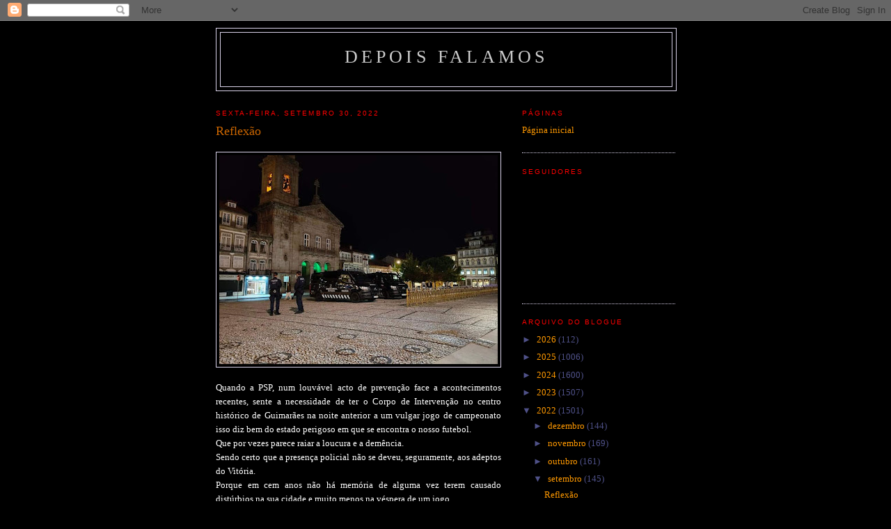

--- FILE ---
content_type: text/html; charset=UTF-8
request_url: https://depoisfalamos.blogspot.com/2022/09/
body_size: 45826
content:
<!DOCTYPE html>
<html dir='ltr'>
<head>
<link href='https://www.blogger.com/static/v1/widgets/2944754296-widget_css_bundle.css' rel='stylesheet' type='text/css'/>
<meta content='text/html; charset=UTF-8' http-equiv='Content-Type'/>
<meta content='blogger' name='generator'/>
<link href='https://depoisfalamos.blogspot.com/favicon.ico' rel='icon' type='image/x-icon'/>
<link href='http://depoisfalamos.blogspot.com/2022/09/' rel='canonical'/>
<link rel="alternate" type="application/atom+xml" title="Depois Falamos - Atom" href="https://depoisfalamos.blogspot.com/feeds/posts/default" />
<link rel="alternate" type="application/rss+xml" title="Depois Falamos - RSS" href="https://depoisfalamos.blogspot.com/feeds/posts/default?alt=rss" />
<link rel="service.post" type="application/atom+xml" title="Depois Falamos - Atom" href="https://www.blogger.com/feeds/25802489/posts/default" />
<!--Can't find substitution for tag [blog.ieCssRetrofitLinks]-->
<meta content='http://depoisfalamos.blogspot.com/2022/09/' property='og:url'/>
<meta content='Depois Falamos' property='og:title'/>
<meta content='' property='og:description'/>
<title>Depois Falamos: 2022-09</title>
<style id='page-skin-1' type='text/css'><!--
/*
-----------------------------------------------
Blogger Template Style
Name:     Minima
Date:     26 Feb 2004
Updated by: Blogger Team
----------------------------------------------- */
/* Use this with templates/template-twocol.html */
body {
background:#000000;
margin:0;
color:#ffffff;
font:x-small Georgia Serif;
font-size/* */:/**/small;
font-size: /**/small;
text-align: center;
}
a:link {
color:#ff9900;
text-decoration:none;
}
a:visited {
color:#4f5188;
text-decoration:none;
}
a:hover {
color:#cc6600;
text-decoration:underline;
}
a img {
border-width:0;
}
/* Header
-----------------------------------------------
*/
#header-wrapper {
width:660px;
margin:0 auto 10px;
border:1px solid #d9d2e9;
}
#header-inner {
background-position: center;
margin-left: auto;
margin-right: auto;
}
#header {
margin: 5px;
border: 1px solid #d9d2e9;
text-align: center;
color:#cccccc;
}
#header h1 {
margin:5px 5px 0;
padding:15px 20px .25em;
line-height:1.2em;
text-transform:uppercase;
letter-spacing:.2em;
font: normal normal 200% Georgia, Serif;
}
#header a {
color:#cccccc;
text-decoration:none;
}
#header a:hover {
color:#cccccc;
}
#header .description {
margin:0 5px 5px;
padding:0 20px 15px;
max-width:700px;
text-transform:uppercase;
letter-spacing:.2em;
line-height: 1.4em;
font: normal normal 78% 'Trebuchet MS', Trebuchet, Arial, Verdana, Sans-serif;
color: #ff9900;
}
#header img {
margin-left: auto;
margin-right: auto;
}
/* Outer-Wrapper
----------------------------------------------- */
#outer-wrapper {
width: 660px;
margin:0 auto;
padding:10px;
text-align:left;
font: normal normal 100% Georgia, Serif;
}
#main-wrapper {
width: 410px;
float: left;
word-wrap: break-word; /* fix for long text breaking sidebar float in IE */
overflow: hidden;     /* fix for long non-text content breaking IE sidebar float */
}
#sidebar-wrapper {
width: 220px;
float: right;
word-wrap: break-word; /* fix for long text breaking sidebar float in IE */
overflow: hidden;      /* fix for long non-text content breaking IE sidebar float */
}
/* Headings
----------------------------------------------- */
h2 {
margin:1.5em 0 .75em;
font:normal normal 78% 'Trebuchet MS',Trebuchet,Arial,Verdana,Sans-serif;
line-height: 1.4em;
text-transform:uppercase;
letter-spacing:.2em;
color:#ff0000;
}
/* Posts
-----------------------------------------------
*/
h2.date-header {
margin:1.5em 0 .5em;
}
.post {
margin:.5em 0 1.5em;
border-bottom:1px dotted #d9d2e9;
padding-bottom:1.5em;
}
.post h3 {
margin:.25em 0 0;
padding:0 0 4px;
font-size:140%;
font-weight:normal;
line-height:1.4em;
color:#cc6600;
}
.post h3 a, .post h3 a:visited, .post h3 strong {
display:block;
text-decoration:none;
color:#cc6600;
font-weight:normal;
}
.post h3 strong, .post h3 a:hover {
color:#ffffff;
}
.post-body {
margin:0 0 .75em;
line-height:1.6em;
}
.post-body blockquote {
line-height:1.3em;
}
.post-footer {
margin: .75em 0;
color:#ff0000;
text-transform:uppercase;
letter-spacing:.1em;
font: normal normal 78% 'Trebuchet MS', Trebuchet, Arial, Verdana, Sans-serif;
line-height: 1.4em;
}
.comment-link {
margin-left:.6em;
}
.post img, table.tr-caption-container {
padding:4px;
border:1px solid #d9d2e9;
}
.tr-caption-container img {
border: none;
padding: 0;
}
.post blockquote {
margin:1em 20px;
}
.post blockquote p {
margin:.75em 0;
}
/* Comments
----------------------------------------------- */
#comments h4 {
margin:1em 0;
font-weight: bold;
line-height: 1.4em;
text-transform:uppercase;
letter-spacing:.2em;
color: #ff0000;
}
#comments-block {
margin:1em 0 1.5em;
line-height:1.6em;
}
#comments-block .comment-author {
margin:.5em 0;
}
#comments-block .comment-body {
margin:.25em 0 0;
}
#comments-block .comment-footer {
margin:-.25em 0 2em;
line-height: 1.4em;
text-transform:uppercase;
letter-spacing:.1em;
}
#comments-block .comment-body p {
margin:0 0 .75em;
}
.deleted-comment {
font-style:italic;
color:gray;
}
#blog-pager-newer-link {
float: left;
}
#blog-pager-older-link {
float: right;
}
#blog-pager {
text-align: center;
}
.feed-links {
clear: both;
line-height: 2.5em;
}
/* Sidebar Content
----------------------------------------------- */
.sidebar {
color: #4f5188;
line-height: 1.5em;
}
.sidebar ul {
list-style:none;
margin:0 0 0;
padding:0 0 0;
}
.sidebar li {
margin:0;
padding-top:0;
padding-right:0;
padding-bottom:.25em;
padding-left:15px;
text-indent:-15px;
line-height:1.5em;
}
.sidebar .widget, .main .widget {
border-bottom:1px dotted #d9d2e9;
margin:0 0 1.5em;
padding:0 0 1.5em;
}
.main .Blog {
border-bottom-width: 0;
}
/* Profile
----------------------------------------------- */
.profile-img {
float: left;
margin-top: 0;
margin-right: 5px;
margin-bottom: 5px;
margin-left: 0;
padding: 4px;
border: 1px solid #d9d2e9;
}
.profile-data {
margin:0;
text-transform:uppercase;
letter-spacing:.1em;
font: normal normal 78% 'Trebuchet MS', Trebuchet, Arial, Verdana, Sans-serif;
color: #ff0000;
font-weight: bold;
line-height: 1.6em;
}
.profile-datablock {
margin:.5em 0 .5em;
}
.profile-textblock {
margin: 0.5em 0;
line-height: 1.6em;
}
.profile-link {
font: normal normal 78% 'Trebuchet MS', Trebuchet, Arial, Verdana, Sans-serif;
text-transform: uppercase;
letter-spacing: .1em;
}
/* Footer
----------------------------------------------- */
#footer {
width:660px;
clear:both;
margin:0 auto;
padding-top:15px;
line-height: 1.6em;
text-transform:uppercase;
letter-spacing:.1em;
text-align: center;
}

--></style>
<link href='https://www.blogger.com/dyn-css/authorization.css?targetBlogID=25802489&amp;zx=5dee9c88-14e5-4399-96cd-ef0ffc2fea77' media='none' onload='if(media!=&#39;all&#39;)media=&#39;all&#39;' rel='stylesheet'/><noscript><link href='https://www.blogger.com/dyn-css/authorization.css?targetBlogID=25802489&amp;zx=5dee9c88-14e5-4399-96cd-ef0ffc2fea77' rel='stylesheet'/></noscript>
<meta name='google-adsense-platform-account' content='ca-host-pub-1556223355139109'/>
<meta name='google-adsense-platform-domain' content='blogspot.com'/>

<!-- data-ad-client=ca-pub-6376255919962265 -->

</head>
<body>
<div class='navbar section' id='navbar'><div class='widget Navbar' data-version='1' id='Navbar1'><script type="text/javascript">
    function setAttributeOnload(object, attribute, val) {
      if(window.addEventListener) {
        window.addEventListener('load',
          function(){ object[attribute] = val; }, false);
      } else {
        window.attachEvent('onload', function(){ object[attribute] = val; });
      }
    }
  </script>
<div id="navbar-iframe-container"></div>
<script type="text/javascript" src="https://apis.google.com/js/platform.js"></script>
<script type="text/javascript">
      gapi.load("gapi.iframes:gapi.iframes.style.bubble", function() {
        if (gapi.iframes && gapi.iframes.getContext) {
          gapi.iframes.getContext().openChild({
              url: 'https://www.blogger.com/navbar/25802489?origin\x3dhttps://depoisfalamos.blogspot.com',
              where: document.getElementById("navbar-iframe-container"),
              id: "navbar-iframe"
          });
        }
      });
    </script><script type="text/javascript">
(function() {
var script = document.createElement('script');
script.type = 'text/javascript';
script.src = '//pagead2.googlesyndication.com/pagead/js/google_top_exp.js';
var head = document.getElementsByTagName('head')[0];
if (head) {
head.appendChild(script);
}})();
</script>
</div></div>
<div id='outer-wrapper'><div id='wrap2'>
<!-- skip links for text browsers -->
<span id='skiplinks' style='display:none;'>
<a href='#main'>skip to main </a> |
      <a href='#sidebar'>skip to sidebar</a>
</span>
<div id='header-wrapper'>
<div class='header section' id='header'><div class='widget Header' data-version='1' id='Header1'>
<div id='header-inner'>
<div class='titlewrapper'>
<h1 class='title'>
<a href='https://depoisfalamos.blogspot.com/'>
Depois Falamos
</a>
</h1>
</div>
<div class='descriptionwrapper'>
<p class='description'><span>
</span></p>
</div>
</div>
</div></div>
</div>
<div id='content-wrapper'>
<div id='crosscol-wrapper' style='text-align:center'>
<div class='crosscol no-items section' id='crosscol'></div>
</div>
<div id='main-wrapper'>
<div class='main section' id='main'><div class='widget Blog' data-version='1' id='Blog1'>
<div class='blog-posts hfeed'>

          <div class="date-outer">
        
<h2 class='date-header'><span>sexta-feira, setembro 30, 2022</span></h2>

          <div class="date-posts">
        
<div class='post-outer'>
<div class='post hentry uncustomized-post-template' itemprop='blogPost' itemscope='itemscope' itemtype='http://schema.org/BlogPosting'>
<meta content='https://blogger.googleusercontent.com/img/b/R29vZ2xl/AVvXsEhHsNwwO-hhiLHy-bSr8_MbAH62q37jM-Wgs8BHnzxYjH7MHH4p7VyX-wtSAeqAxE2sCIsYICS4dUq5z5-ZHIGc3UnRkR9FzxT91k9C1VVqibL18P9AICMNdONhH8vCj4-K34QGaOaRMpiPCR_kZ8vozCTkYKw02tu6wTD82mufA40BkHv6/w400-h300/310224694_10225197793485096_655565022803711166_n.jpg' itemprop='image_url'/>
<meta content='25802489' itemprop='blogId'/>
<meta content='7271242543534476856' itemprop='postId'/>
<a name='7271242543534476856'></a>
<h3 class='post-title entry-title' itemprop='name'>
<a href='https://depoisfalamos.blogspot.com/2022/09/reflexao.html'>Reflexão</a>
</h3>
<div class='post-header'>
<div class='post-header-line-1'></div>
</div>
<div class='post-body entry-content' id='post-body-7271242543534476856' itemprop='description articleBody'>
<p></p><div class="separator" style="clear: both; text-align: center;"><img border="0" data-original-height="720" data-original-width="960" height="300" src="https://blogger.googleusercontent.com/img/b/R29vZ2xl/AVvXsEhHsNwwO-hhiLHy-bSr8_MbAH62q37jM-Wgs8BHnzxYjH7MHH4p7VyX-wtSAeqAxE2sCIsYICS4dUq5z5-ZHIGc3UnRkR9FzxT91k9C1VVqibL18P9AICMNdONhH8vCj4-K34QGaOaRMpiPCR_kZ8vozCTkYKw02tu6wTD82mufA40BkHv6/w400-h300/310224694_10225197793485096_655565022803711166_n.jpg" width="400" /></div><p></p><div style="text-align: justify;"><span style="background-color: black; color: white;">Quando a PSP, num louvável acto de prevenção face a acontecimentos recentes, sente a necessidade de ter o Corpo de Intervenção no centro histórico de Guimarães na noite anterior a um vulgar jogo de campeonato isso diz bem do estado perigoso em que se encontra o nosso futebol.&nbsp;</span></div><div style="text-align: justify;"><span style="background-color: black; color: white;">Que por vezes parece raiar a loucura e a demência.&nbsp;</span></div><div style="text-align: justify;"><span style="background-color: black; color: white;">Sendo certo que a presença policial não se deveu, seguramente, aos adeptos do Vitória.&nbsp;</span></div><div style="text-align: justify;"><span style="background-color: black; color: white;">Porque em cem anos não há memória de alguma vez terem causado distúrbios na sua cidade e muito menos na véspera de um jogo.&nbsp;</span></div><div style="text-align: justify;"><span style="background-color: black; color: white;">Há que reflectir.&nbsp;</span></div><div style="text-align: justify;"><span style="background-color: black; color: white;">Governo, clubes( especialmente os que negam ter claques e não só tem como as apoiam e desculpabilizam), Liga e Federação.&nbsp;</span></div><div style="text-align: justify;"><span style="background-color: black; color: white;">Antes que à boleia do banditismo infiltrado no futebol tenhamos um destes dias que lamentar uma verdadeira desgraça.</span></div><div style="text-align: justify;"><span style="background-color: black; color: white;">Depois Falamos.</span></div><div style="text-align: justify;"><span style="background-color: black; color: white;"><br /></span></div><div style="text-align: justify;"><br /></div> 
<div style='clear: both;'></div>
</div>
<div class='post-footer'>
<div class='post-footer-line post-footer-line-1'>
<span class='post-author vcard'>
Publicada por
<span class='fn' itemprop='author' itemscope='itemscope' itemtype='http://schema.org/Person'>
<meta content='https://www.blogger.com/profile/12683483455436813735' itemprop='url'/>
<a class='g-profile' href='https://www.blogger.com/profile/12683483455436813735' rel='author' title='author profile'>
<span itemprop='name'>luis cirilo</span>
</a>
</span>
</span>
<span class='post-timestamp'>
à(s)
<meta content='http://depoisfalamos.blogspot.com/2022/09/reflexao.html' itemprop='url'/>
<a class='timestamp-link' href='https://depoisfalamos.blogspot.com/2022/09/reflexao.html' rel='bookmark' title='permanent link'><abbr class='published' itemprop='datePublished' title='2022-09-30T23:30:00+01:00'>11:30 p.m.</abbr></a>
</span>
<span class='post-comment-link'>
<a class='comment-link' href='https://www.blogger.com/comment/fullpage/post/25802489/7271242543534476856' onclick=''>
Sem comentários:
  </a>
</span>
<span class='post-icons'>
<span class='item-action'>
<a href='https://www.blogger.com/email-post/25802489/7271242543534476856' title='Enviar a mensagem por correio electrónico'>
<img alt='' class='icon-action' height='13' src='https://resources.blogblog.com/img/icon18_email.gif' width='18'/>
</a>
</span>
<span class='item-control blog-admin pid-747479735'>
<a href='https://www.blogger.com/post-edit.g?blogID=25802489&postID=7271242543534476856&from=pencil' title='Editar mensagem'>
<img alt='' class='icon-action' height='18' src='https://resources.blogblog.com/img/icon18_edit_allbkg.gif' width='18'/>
</a>
</span>
</span>
<div class='post-share-buttons goog-inline-block'>
<a class='goog-inline-block share-button sb-email' href='https://www.blogger.com/share-post.g?blogID=25802489&postID=7271242543534476856&target=email' target='_blank' title='Enviar a mensagem por email'><span class='share-button-link-text'>Enviar a mensagem por email</span></a><a class='goog-inline-block share-button sb-blog' href='https://www.blogger.com/share-post.g?blogID=25802489&postID=7271242543534476856&target=blog' onclick='window.open(this.href, "_blank", "height=270,width=475"); return false;' target='_blank' title='Dê a sua opinião!'><span class='share-button-link-text'>Dê a sua opinião!</span></a><a class='goog-inline-block share-button sb-twitter' href='https://www.blogger.com/share-post.g?blogID=25802489&postID=7271242543534476856&target=twitter' target='_blank' title='Partilhar no X'><span class='share-button-link-text'>Partilhar no X</span></a><a class='goog-inline-block share-button sb-facebook' href='https://www.blogger.com/share-post.g?blogID=25802489&postID=7271242543534476856&target=facebook' onclick='window.open(this.href, "_blank", "height=430,width=640"); return false;' target='_blank' title='Partilhar no Facebook'><span class='share-button-link-text'>Partilhar no Facebook</span></a><a class='goog-inline-block share-button sb-pinterest' href='https://www.blogger.com/share-post.g?blogID=25802489&postID=7271242543534476856&target=pinterest' target='_blank' title='Partilhar no Pinterest'><span class='share-button-link-text'>Partilhar no Pinterest</span></a>
</div>
</div>
<div class='post-footer-line post-footer-line-2'>
<span class='post-labels'>
</span>
</div>
<div class='post-footer-line post-footer-line-3'>
<span class='post-location'>
</span>
</div>
</div>
</div>
</div>
<div class='post-outer'>
<div class='post hentry uncustomized-post-template' itemprop='blogPost' itemscope='itemscope' itemtype='http://schema.org/BlogPosting'>
<meta content='https://blogger.googleusercontent.com/img/b/R29vZ2xl/AVvXsEh7cM7Dp5Ka68FdGRqFvmr-En70oGQyRAh6DvsJ9y3uXwtfmux_WEX5p3vLKqbYY074cYkUd0qXecBrWu5fz5m7Scz-24y6gnBKEJKL4z6PZPhCEp154TGw6rQAt5k3OFA3QQZuj6Sh2RGxbxBH9KJIiG7tlz5EbN-OOd80k-Zsoh2nQ9ro/w320-h400/309722033_10225192776959686_6416319118172799755_n.jpg' itemprop='image_url'/>
<meta content='25802489' itemprop='blogId'/>
<meta content='6844567189919202369' itemprop='postId'/>
<a name='6844567189919202369'></a>
<h3 class='post-title entry-title' itemprop='name'>
<a href='https://depoisfalamos.blogspot.com/2022/09/saudades.html'>Saudades</a>
</h3>
<div class='post-header'>
<div class='post-header-line-1'></div>
</div>
<div class='post-body entry-content' id='post-body-6844567189919202369' itemprop='description articleBody'>
<p></p><div class="separator" style="clear: both; text-align: center;"><img border="0" data-original-height="1350" data-original-width="1080" height="400" src="https://blogger.googleusercontent.com/img/b/R29vZ2xl/AVvXsEh7cM7Dp5Ka68FdGRqFvmr-En70oGQyRAh6DvsJ9y3uXwtfmux_WEX5p3vLKqbYY074cYkUd0qXecBrWu5fz5m7Scz-24y6gnBKEJKL4z6PZPhCEp154TGw6rQAt5k3OFA3QQZuj6Sh2RGxbxBH9KJIiG7tlz5EbN-OOd80k-Zsoh2nQ9ro/w320-h400/309722033_10225192776959686_6416319118172799755_n.jpg" width="320" /></div><span style="background-color: black; color: white;"><div style="text-align: justify;">Pelos vistos a CNN anda com saudades de ver o Vitória Futebol Clube na primeira liga.&nbsp;</div><div style="text-align: justify;">E vai daí põe-no a jogar amanhã com o Sport Lisboa.&nbsp;</div><div style="text-align: justify;">Eu também ando com saudades.&nbsp;</div><div style="text-align: justify;">Do tempo em que nas televisões se fazia jornalismo desportivo a sério com grandes profissionais como Alves dos Santos, Rui Tovar, Mário Zambujal, Gabriel Alves e Ribeiro Cristovão entre outros.&nbsp;</div><div style="text-align: justify;">Hoje com raras excepções ( Carlos Daniel, Rui Miguel Tovar , António Tadeia e poucos mais) é esta porca miséria a que se assiste diariamente.&nbsp;</div><div style="text-align: justify;">Amanhã quando a equipa de reportagem da TVI/CNN chegar ao D. Afonso Henriques era bom que fossem esclarecidos que o estádio do Bonfim é em Setúbal e portanto que vão até lá fazer a reportagem do jogo que idealizaram.&nbsp;</div><div style="text-align: justify;">Porque no nosso estádio não pode haver lugares disponíveis para premiar a ignorância.</div><div style="text-align: justify;">Depois Falamos.</div></span><p></p>
<div style='clear: both;'></div>
</div>
<div class='post-footer'>
<div class='post-footer-line post-footer-line-1'>
<span class='post-author vcard'>
Publicada por
<span class='fn' itemprop='author' itemscope='itemscope' itemtype='http://schema.org/Person'>
<meta content='https://www.blogger.com/profile/12683483455436813735' itemprop='url'/>
<a class='g-profile' href='https://www.blogger.com/profile/12683483455436813735' rel='author' title='author profile'>
<span itemprop='name'>luis cirilo</span>
</a>
</span>
</span>
<span class='post-timestamp'>
à(s)
<meta content='http://depoisfalamos.blogspot.com/2022/09/saudades.html' itemprop='url'/>
<a class='timestamp-link' href='https://depoisfalamos.blogspot.com/2022/09/saudades.html' rel='bookmark' title='permanent link'><abbr class='published' itemprop='datePublished' title='2022-09-30T13:10:00+01:00'>1:10 p.m.</abbr></a>
</span>
<span class='post-comment-link'>
<a class='comment-link' href='https://www.blogger.com/comment/fullpage/post/25802489/6844567189919202369' onclick=''>
Sem comentários:
  </a>
</span>
<span class='post-icons'>
<span class='item-action'>
<a href='https://www.blogger.com/email-post/25802489/6844567189919202369' title='Enviar a mensagem por correio electrónico'>
<img alt='' class='icon-action' height='13' src='https://resources.blogblog.com/img/icon18_email.gif' width='18'/>
</a>
</span>
<span class='item-control blog-admin pid-747479735'>
<a href='https://www.blogger.com/post-edit.g?blogID=25802489&postID=6844567189919202369&from=pencil' title='Editar mensagem'>
<img alt='' class='icon-action' height='18' src='https://resources.blogblog.com/img/icon18_edit_allbkg.gif' width='18'/>
</a>
</span>
</span>
<div class='post-share-buttons goog-inline-block'>
<a class='goog-inline-block share-button sb-email' href='https://www.blogger.com/share-post.g?blogID=25802489&postID=6844567189919202369&target=email' target='_blank' title='Enviar a mensagem por email'><span class='share-button-link-text'>Enviar a mensagem por email</span></a><a class='goog-inline-block share-button sb-blog' href='https://www.blogger.com/share-post.g?blogID=25802489&postID=6844567189919202369&target=blog' onclick='window.open(this.href, "_blank", "height=270,width=475"); return false;' target='_blank' title='Dê a sua opinião!'><span class='share-button-link-text'>Dê a sua opinião!</span></a><a class='goog-inline-block share-button sb-twitter' href='https://www.blogger.com/share-post.g?blogID=25802489&postID=6844567189919202369&target=twitter' target='_blank' title='Partilhar no X'><span class='share-button-link-text'>Partilhar no X</span></a><a class='goog-inline-block share-button sb-facebook' href='https://www.blogger.com/share-post.g?blogID=25802489&postID=6844567189919202369&target=facebook' onclick='window.open(this.href, "_blank", "height=430,width=640"); return false;' target='_blank' title='Partilhar no Facebook'><span class='share-button-link-text'>Partilhar no Facebook</span></a><a class='goog-inline-block share-button sb-pinterest' href='https://www.blogger.com/share-post.g?blogID=25802489&postID=6844567189919202369&target=pinterest' target='_blank' title='Partilhar no Pinterest'><span class='share-button-link-text'>Partilhar no Pinterest</span></a>
</div>
</div>
<div class='post-footer-line post-footer-line-2'>
<span class='post-labels'>
</span>
</div>
<div class='post-footer-line post-footer-line-3'>
<span class='post-location'>
</span>
</div>
</div>
</div>
</div>
<div class='post-outer'>
<div class='post hentry uncustomized-post-template' itemprop='blogPost' itemscope='itemscope' itemtype='http://schema.org/BlogPosting'>
<meta content='https://blogger.googleusercontent.com/img/b/R29vZ2xl/AVvXsEg9kQUl4fJ3BCeoramJKEJqbaF4dvaY3eNKMTpYBUzWyZbnb1S7yD1fwQmpxL-vbtrId2rnZ1xF4TiPC5e_RLkrDSOKmaR5isClfU2zES5Bi381r5jU9K3wTgEKiwfG5vFyCL-pqS6aQgbpefgqoZnB7Ie2Cf1X2C1QCSMenABIM0PWnuH1/w400-h209/11169904167412830848.jpg' itemprop='image_url'/>
<meta content='25802489' itemprop='blogId'/>
<meta content='8729515355430989776' itemprop='postId'/>
<a name='8729515355430989776'></a>
<h3 class='post-title entry-title' itemprop='name'>
<a href='https://depoisfalamos.blogspot.com/2022/09/arbitro.html'>Árbitro</a>
</h3>
<div class='post-header'>
<div class='post-header-line-1'></div>
</div>
<div class='post-body entry-content' id='post-body-8729515355430989776' itemprop='description articleBody'>
<p></p><div class="separator" style="clear: both; text-align: center;"><img border="0" data-original-height="261" data-original-width="500" height="209" src="https://blogger.googleusercontent.com/img/b/R29vZ2xl/AVvXsEg9kQUl4fJ3BCeoramJKEJqbaF4dvaY3eNKMTpYBUzWyZbnb1S7yD1fwQmpxL-vbtrId2rnZ1xF4TiPC5e_RLkrDSOKmaR5isClfU2zES5Bi381r5jU9K3wTgEKiwfG5vFyCL-pqS6aQgbpefgqoZnB7Ie2Cf1X2C1QCSMenABIM0PWnuH1/w400-h209/11169904167412830848.jpg" width="400" /></div><div style="text-align: center;">&nbsp;<span style="color: red;">Rui Costa nomeado para o Vitória-Benfica</span></div><div style="text-align: left;"><span style="background-color: black; color: white;">Nem vale a pena comentar.&nbsp;</span></div><div style="text-align: left;"><span style="background-color: black; color: white;">Não só porque em jogos destes não há por onde escolher mas também porque de há muito que se conhece este apitador.&nbsp;</span></div><div style="text-align: left;"><span style="background-color: black; color: white;">Apenas a curiosidade de o adversário ter um Rui Costa no camarote e outro Rui Costa no relvado.&nbsp;</span></div><div style="text-align: left;"><span style="background-color: black; color: white;">Para o Vitória a vida..." Costa".</span></div><div style="text-align: left;"><span style="background-color: black; color: white;">Depois Falamos.</span></div><p></p>
<div style='clear: both;'></div>
</div>
<div class='post-footer'>
<div class='post-footer-line post-footer-line-1'>
<span class='post-author vcard'>
Publicada por
<span class='fn' itemprop='author' itemscope='itemscope' itemtype='http://schema.org/Person'>
<meta content='https://www.blogger.com/profile/12683483455436813735' itemprop='url'/>
<a class='g-profile' href='https://www.blogger.com/profile/12683483455436813735' rel='author' title='author profile'>
<span itemprop='name'>luis cirilo</span>
</a>
</span>
</span>
<span class='post-timestamp'>
à(s)
<meta content='http://depoisfalamos.blogspot.com/2022/09/arbitro.html' itemprop='url'/>
<a class='timestamp-link' href='https://depoisfalamos.blogspot.com/2022/09/arbitro.html' rel='bookmark' title='permanent link'><abbr class='published' itemprop='datePublished' title='2022-09-30T13:06:00+01:00'>1:06 p.m.</abbr></a>
</span>
<span class='post-comment-link'>
<a class='comment-link' href='https://www.blogger.com/comment/fullpage/post/25802489/8729515355430989776' onclick=''>
Sem comentários:
  </a>
</span>
<span class='post-icons'>
<span class='item-action'>
<a href='https://www.blogger.com/email-post/25802489/8729515355430989776' title='Enviar a mensagem por correio electrónico'>
<img alt='' class='icon-action' height='13' src='https://resources.blogblog.com/img/icon18_email.gif' width='18'/>
</a>
</span>
<span class='item-control blog-admin pid-747479735'>
<a href='https://www.blogger.com/post-edit.g?blogID=25802489&postID=8729515355430989776&from=pencil' title='Editar mensagem'>
<img alt='' class='icon-action' height='18' src='https://resources.blogblog.com/img/icon18_edit_allbkg.gif' width='18'/>
</a>
</span>
</span>
<div class='post-share-buttons goog-inline-block'>
<a class='goog-inline-block share-button sb-email' href='https://www.blogger.com/share-post.g?blogID=25802489&postID=8729515355430989776&target=email' target='_blank' title='Enviar a mensagem por email'><span class='share-button-link-text'>Enviar a mensagem por email</span></a><a class='goog-inline-block share-button sb-blog' href='https://www.blogger.com/share-post.g?blogID=25802489&postID=8729515355430989776&target=blog' onclick='window.open(this.href, "_blank", "height=270,width=475"); return false;' target='_blank' title='Dê a sua opinião!'><span class='share-button-link-text'>Dê a sua opinião!</span></a><a class='goog-inline-block share-button sb-twitter' href='https://www.blogger.com/share-post.g?blogID=25802489&postID=8729515355430989776&target=twitter' target='_blank' title='Partilhar no X'><span class='share-button-link-text'>Partilhar no X</span></a><a class='goog-inline-block share-button sb-facebook' href='https://www.blogger.com/share-post.g?blogID=25802489&postID=8729515355430989776&target=facebook' onclick='window.open(this.href, "_blank", "height=430,width=640"); return false;' target='_blank' title='Partilhar no Facebook'><span class='share-button-link-text'>Partilhar no Facebook</span></a><a class='goog-inline-block share-button sb-pinterest' href='https://www.blogger.com/share-post.g?blogID=25802489&postID=8729515355430989776&target=pinterest' target='_blank' title='Partilhar no Pinterest'><span class='share-button-link-text'>Partilhar no Pinterest</span></a>
</div>
</div>
<div class='post-footer-line post-footer-line-2'>
<span class='post-labels'>
</span>
</div>
<div class='post-footer-line post-footer-line-3'>
<span class='post-location'>
</span>
</div>
</div>
</div>
</div>
<div class='post-outer'>
<div class='post hentry uncustomized-post-template' itemprop='blogPost' itemscope='itemscope' itemtype='http://schema.org/BlogPosting'>
<meta content='https://blogger.googleusercontent.com/img/b/R29vZ2xl/AVvXsEhUyBaoWdd0cc46v8N7-t4gV81djYSEn06yGSyOKsaDO9V3IMTGM54Q3V9A-47Me6jPpOcT0k7GVE_NXXTtXR2A9NRIu0EqJE6nAtAWd93buvBzDJ5KJVinoIL9v5TWXOFiknMn6ulxJB5SaW0D3xiG1Eq9G9b04O7cLa3PrIuviVEIBzvK/w398-h400/310002823_10225187306902938_8855422284970209309_n.jpg' itemprop='image_url'/>
<meta content='25802489' itemprop='blogId'/>
<meta content='6197914108941790602' itemprop='postId'/>
<a name='6197914108941790602'></a>
<h3 class='post-title entry-title' itemprop='name'>
<a href='https://depoisfalamos.blogspot.com/2022/09/aderecos_30.html'>Adereços</a>
</h3>
<div class='post-header'>
<div class='post-header-line-1'></div>
</div>
<div class='post-body entry-content' id='post-body-6197914108941790602' itemprop='description articleBody'>
<p></p><div class="separator" style="clear: both; text-align: center;"><img border="0" data-original-height="849" data-original-width="843" height="400" src="https://blogger.googleusercontent.com/img/b/R29vZ2xl/AVvXsEhUyBaoWdd0cc46v8N7-t4gV81djYSEn06yGSyOKsaDO9V3IMTGM54Q3V9A-47Me6jPpOcT0k7GVE_NXXTtXR2A9NRIu0EqJE6nAtAWd93buvBzDJ5KJVinoIL9v5TWXOFiknMn6ulxJB5SaW0D3xiG1Eq9G9b04O7cLa3PrIuviVEIBzvK/w398-h400/310002823_10225187306902938_8855422284970209309_n.jpg" width="398" /></div><div class="separator" style="clear: both; text-align: justify;">Estes são permmitidos e recomendáveis.</div><div class="separator" style="clear: both; text-align: justify;">Depois Falamos.</div><p></p>
<div style='clear: both;'></div>
</div>
<div class='post-footer'>
<div class='post-footer-line post-footer-line-1'>
<span class='post-author vcard'>
Publicada por
<span class='fn' itemprop='author' itemscope='itemscope' itemtype='http://schema.org/Person'>
<meta content='https://www.blogger.com/profile/12683483455436813735' itemprop='url'/>
<a class='g-profile' href='https://www.blogger.com/profile/12683483455436813735' rel='author' title='author profile'>
<span itemprop='name'>luis cirilo</span>
</a>
</span>
</span>
<span class='post-timestamp'>
à(s)
<meta content='http://depoisfalamos.blogspot.com/2022/09/aderecos_30.html' itemprop='url'/>
<a class='timestamp-link' href='https://depoisfalamos.blogspot.com/2022/09/aderecos_30.html' rel='bookmark' title='permanent link'><abbr class='published' itemprop='datePublished' title='2022-09-30T12:59:00+01:00'>12:59 p.m.</abbr></a>
</span>
<span class='post-comment-link'>
<a class='comment-link' href='https://www.blogger.com/comment/fullpage/post/25802489/6197914108941790602' onclick=''>
Sem comentários:
  </a>
</span>
<span class='post-icons'>
<span class='item-action'>
<a href='https://www.blogger.com/email-post/25802489/6197914108941790602' title='Enviar a mensagem por correio electrónico'>
<img alt='' class='icon-action' height='13' src='https://resources.blogblog.com/img/icon18_email.gif' width='18'/>
</a>
</span>
<span class='item-control blog-admin pid-747479735'>
<a href='https://www.blogger.com/post-edit.g?blogID=25802489&postID=6197914108941790602&from=pencil' title='Editar mensagem'>
<img alt='' class='icon-action' height='18' src='https://resources.blogblog.com/img/icon18_edit_allbkg.gif' width='18'/>
</a>
</span>
</span>
<div class='post-share-buttons goog-inline-block'>
<a class='goog-inline-block share-button sb-email' href='https://www.blogger.com/share-post.g?blogID=25802489&postID=6197914108941790602&target=email' target='_blank' title='Enviar a mensagem por email'><span class='share-button-link-text'>Enviar a mensagem por email</span></a><a class='goog-inline-block share-button sb-blog' href='https://www.blogger.com/share-post.g?blogID=25802489&postID=6197914108941790602&target=blog' onclick='window.open(this.href, "_blank", "height=270,width=475"); return false;' target='_blank' title='Dê a sua opinião!'><span class='share-button-link-text'>Dê a sua opinião!</span></a><a class='goog-inline-block share-button sb-twitter' href='https://www.blogger.com/share-post.g?blogID=25802489&postID=6197914108941790602&target=twitter' target='_blank' title='Partilhar no X'><span class='share-button-link-text'>Partilhar no X</span></a><a class='goog-inline-block share-button sb-facebook' href='https://www.blogger.com/share-post.g?blogID=25802489&postID=6197914108941790602&target=facebook' onclick='window.open(this.href, "_blank", "height=430,width=640"); return false;' target='_blank' title='Partilhar no Facebook'><span class='share-button-link-text'>Partilhar no Facebook</span></a><a class='goog-inline-block share-button sb-pinterest' href='https://www.blogger.com/share-post.g?blogID=25802489&postID=6197914108941790602&target=pinterest' target='_blank' title='Partilhar no Pinterest'><span class='share-button-link-text'>Partilhar no Pinterest</span></a>
</div>
</div>
<div class='post-footer-line post-footer-line-2'>
<span class='post-labels'>
</span>
</div>
<div class='post-footer-line post-footer-line-3'>
<span class='post-location'>
</span>
</div>
</div>
</div>
</div>
<div class='post-outer'>
<div class='post hentry uncustomized-post-template' itemprop='blogPost' itemscope='itemscope' itemtype='http://schema.org/BlogPosting'>
<meta content='https://blogger.googleusercontent.com/img/b/R29vZ2xl/AVvXsEgCuYof0nghmSZO6uAQsu4M81BWZ-_q4CpyT0SwAqAqCY65EW36MSvPD7-YNNbjhPIspUvwh7E4fOzLBNqrm05AEOUnaeXwVxqQVXdXMeLzkiWiI6d6W-yzHKZAaSkVey25UFXqw-AcP5j4RipUetSy-5x5iVk_HWv2nQFo221mcYSZy5UC/w319-h400/lua%20cheia.jpg' itemprop='image_url'/>
<meta content='25802489' itemprop='blogId'/>
<meta content='1806707048682285773' itemprop='postId'/>
<a name='1806707048682285773'></a>
<h3 class='post-title entry-title' itemprop='name'>
<a href='https://depoisfalamos.blogspot.com/2022/09/lua-cheia.html'>Lua Cheia</a>
</h3>
<div class='post-header'>
<div class='post-header-line-1'></div>
</div>
<div class='post-body entry-content' id='post-body-1806707048682285773' itemprop='description articleBody'>
<p></p><div class="separator" style="clear: both; text-align: center;"><img border="0" data-original-height="915" data-original-width="730" height="400" src="https://blogger.googleusercontent.com/img/b/R29vZ2xl/AVvXsEgCuYof0nghmSZO6uAQsu4M81BWZ-_q4CpyT0SwAqAqCY65EW36MSvPD7-YNNbjhPIspUvwh7E4fOzLBNqrm05AEOUnaeXwVxqQVXdXMeLzkiWiI6d6W-yzHKZAaSkVey25UFXqw-AcP5j4RipUetSy-5x5iVk_HWv2nQFo221mcYSZy5UC/w319-h400/lua%20cheia.jpg" width="319" /></div><p></p>
<div style='clear: both;'></div>
</div>
<div class='post-footer'>
<div class='post-footer-line post-footer-line-1'>
<span class='post-author vcard'>
Publicada por
<span class='fn' itemprop='author' itemscope='itemscope' itemtype='http://schema.org/Person'>
<meta content='https://www.blogger.com/profile/12683483455436813735' itemprop='url'/>
<a class='g-profile' href='https://www.blogger.com/profile/12683483455436813735' rel='author' title='author profile'>
<span itemprop='name'>luis cirilo</span>
</a>
</span>
</span>
<span class='post-timestamp'>
à(s)
<meta content='http://depoisfalamos.blogspot.com/2022/09/lua-cheia.html' itemprop='url'/>
<a class='timestamp-link' href='https://depoisfalamos.blogspot.com/2022/09/lua-cheia.html' rel='bookmark' title='permanent link'><abbr class='published' itemprop='datePublished' title='2022-09-30T12:49:00+01:00'>12:49 p.m.</abbr></a>
</span>
<span class='post-comment-link'>
<a class='comment-link' href='https://www.blogger.com/comment/fullpage/post/25802489/1806707048682285773' onclick=''>
Sem comentários:
  </a>
</span>
<span class='post-icons'>
<span class='item-action'>
<a href='https://www.blogger.com/email-post/25802489/1806707048682285773' title='Enviar a mensagem por correio electrónico'>
<img alt='' class='icon-action' height='13' src='https://resources.blogblog.com/img/icon18_email.gif' width='18'/>
</a>
</span>
<span class='item-control blog-admin pid-747479735'>
<a href='https://www.blogger.com/post-edit.g?blogID=25802489&postID=1806707048682285773&from=pencil' title='Editar mensagem'>
<img alt='' class='icon-action' height='18' src='https://resources.blogblog.com/img/icon18_edit_allbkg.gif' width='18'/>
</a>
</span>
</span>
<div class='post-share-buttons goog-inline-block'>
<a class='goog-inline-block share-button sb-email' href='https://www.blogger.com/share-post.g?blogID=25802489&postID=1806707048682285773&target=email' target='_blank' title='Enviar a mensagem por email'><span class='share-button-link-text'>Enviar a mensagem por email</span></a><a class='goog-inline-block share-button sb-blog' href='https://www.blogger.com/share-post.g?blogID=25802489&postID=1806707048682285773&target=blog' onclick='window.open(this.href, "_blank", "height=270,width=475"); return false;' target='_blank' title='Dê a sua opinião!'><span class='share-button-link-text'>Dê a sua opinião!</span></a><a class='goog-inline-block share-button sb-twitter' href='https://www.blogger.com/share-post.g?blogID=25802489&postID=1806707048682285773&target=twitter' target='_blank' title='Partilhar no X'><span class='share-button-link-text'>Partilhar no X</span></a><a class='goog-inline-block share-button sb-facebook' href='https://www.blogger.com/share-post.g?blogID=25802489&postID=1806707048682285773&target=facebook' onclick='window.open(this.href, "_blank", "height=430,width=640"); return false;' target='_blank' title='Partilhar no Facebook'><span class='share-button-link-text'>Partilhar no Facebook</span></a><a class='goog-inline-block share-button sb-pinterest' href='https://www.blogger.com/share-post.g?blogID=25802489&postID=1806707048682285773&target=pinterest' target='_blank' title='Partilhar no Pinterest'><span class='share-button-link-text'>Partilhar no Pinterest</span></a>
</div>
</div>
<div class='post-footer-line post-footer-line-2'>
<span class='post-labels'>
</span>
</div>
<div class='post-footer-line post-footer-line-3'>
<span class='post-location'>
</span>
</div>
</div>
</div>
</div>
<div class='post-outer'>
<div class='post hentry uncustomized-post-template' itemprop='blogPost' itemscope='itemscope' itemtype='http://schema.org/BlogPosting'>
<meta content='https://blogger.googleusercontent.com/img/b/R29vZ2xl/AVvXsEiZpFln_WvURfZTGKwmMa6Rpx_9qvHFE22Equr332ZGslGDjsbKteg2JK2qsbPVRBAueZ92TuJuaB2fU41UH945Zy7HKQTNFGqJRUftL_R3YBfyi1vujXMzsTqm8g_Zp3UPA4p1jQAmvPBd3L55YDYexUQOnOtaIveF7q_hInqmsUBA4RTe/w400-h245/Pula,%20Cro%C3%A1cia.jpg' itemprop='image_url'/>
<meta content='25802489' itemprop='blogId'/>
<meta content='4752210139307783500' itemprop='postId'/>
<a name='4752210139307783500'></a>
<h3 class='post-title entry-title' itemprop='name'>
<a href='https://depoisfalamos.blogspot.com/2022/09/pula-croacia.html'>Pula, Croácia</a>
</h3>
<div class='post-header'>
<div class='post-header-line-1'></div>
</div>
<div class='post-body entry-content' id='post-body-4752210139307783500' itemprop='description articleBody'>
<p></p><div class="separator" style="clear: both; text-align: center;"><img border="0" data-original-height="446" data-original-width="730" height="245" src="https://blogger.googleusercontent.com/img/b/R29vZ2xl/AVvXsEiZpFln_WvURfZTGKwmMa6Rpx_9qvHFE22Equr332ZGslGDjsbKteg2JK2qsbPVRBAueZ92TuJuaB2fU41UH945Zy7HKQTNFGqJRUftL_R3YBfyi1vujXMzsTqm8g_Zp3UPA4p1jQAmvPBd3L55YDYexUQOnOtaIveF7q_hInqmsUBA4RTe/w400-h245/Pula,%20Cro%C3%A1cia.jpg" width="400" /></div><p></p>
<div style='clear: both;'></div>
</div>
<div class='post-footer'>
<div class='post-footer-line post-footer-line-1'>
<span class='post-author vcard'>
Publicada por
<span class='fn' itemprop='author' itemscope='itemscope' itemtype='http://schema.org/Person'>
<meta content='https://www.blogger.com/profile/12683483455436813735' itemprop='url'/>
<a class='g-profile' href='https://www.blogger.com/profile/12683483455436813735' rel='author' title='author profile'>
<span itemprop='name'>luis cirilo</span>
</a>
</span>
</span>
<span class='post-timestamp'>
à(s)
<meta content='http://depoisfalamos.blogspot.com/2022/09/pula-croacia.html' itemprop='url'/>
<a class='timestamp-link' href='https://depoisfalamos.blogspot.com/2022/09/pula-croacia.html' rel='bookmark' title='permanent link'><abbr class='published' itemprop='datePublished' title='2022-09-30T12:47:00+01:00'>12:47 p.m.</abbr></a>
</span>
<span class='post-comment-link'>
<a class='comment-link' href='https://www.blogger.com/comment/fullpage/post/25802489/4752210139307783500' onclick=''>
Sem comentários:
  </a>
</span>
<span class='post-icons'>
<span class='item-action'>
<a href='https://www.blogger.com/email-post/25802489/4752210139307783500' title='Enviar a mensagem por correio electrónico'>
<img alt='' class='icon-action' height='13' src='https://resources.blogblog.com/img/icon18_email.gif' width='18'/>
</a>
</span>
<span class='item-control blog-admin pid-747479735'>
<a href='https://www.blogger.com/post-edit.g?blogID=25802489&postID=4752210139307783500&from=pencil' title='Editar mensagem'>
<img alt='' class='icon-action' height='18' src='https://resources.blogblog.com/img/icon18_edit_allbkg.gif' width='18'/>
</a>
</span>
</span>
<div class='post-share-buttons goog-inline-block'>
<a class='goog-inline-block share-button sb-email' href='https://www.blogger.com/share-post.g?blogID=25802489&postID=4752210139307783500&target=email' target='_blank' title='Enviar a mensagem por email'><span class='share-button-link-text'>Enviar a mensagem por email</span></a><a class='goog-inline-block share-button sb-blog' href='https://www.blogger.com/share-post.g?blogID=25802489&postID=4752210139307783500&target=blog' onclick='window.open(this.href, "_blank", "height=270,width=475"); return false;' target='_blank' title='Dê a sua opinião!'><span class='share-button-link-text'>Dê a sua opinião!</span></a><a class='goog-inline-block share-button sb-twitter' href='https://www.blogger.com/share-post.g?blogID=25802489&postID=4752210139307783500&target=twitter' target='_blank' title='Partilhar no X'><span class='share-button-link-text'>Partilhar no X</span></a><a class='goog-inline-block share-button sb-facebook' href='https://www.blogger.com/share-post.g?blogID=25802489&postID=4752210139307783500&target=facebook' onclick='window.open(this.href, "_blank", "height=430,width=640"); return false;' target='_blank' title='Partilhar no Facebook'><span class='share-button-link-text'>Partilhar no Facebook</span></a><a class='goog-inline-block share-button sb-pinterest' href='https://www.blogger.com/share-post.g?blogID=25802489&postID=4752210139307783500&target=pinterest' target='_blank' title='Partilhar no Pinterest'><span class='share-button-link-text'>Partilhar no Pinterest</span></a>
</div>
</div>
<div class='post-footer-line post-footer-line-2'>
<span class='post-labels'>
</span>
</div>
<div class='post-footer-line post-footer-line-3'>
<span class='post-location'>
</span>
</div>
</div>
</div>
</div>
<div class='post-outer'>
<div class='post hentry uncustomized-post-template' itemprop='blogPost' itemscope='itemscope' itemtype='http://schema.org/BlogPosting'>
<meta content='https://blogger.googleusercontent.com/img/b/R29vZ2xl/AVvXsEhankzyX2Zg98Zoeuwbbdfdcug_7DWQyFh2XQailjYdrVekase6Ztu-Uta1XO3Nioy11-Y7u3Kc-FwwK-fZoCgPPRsU4uST9655QO_VPC32fV9CqCtPVWyEof1BgJ55YDZLvw7HBip6N8Kuqeak1FZ-PQ_ScWaoaSrcIjdwD_uQSc-8bCIz/w400-h260/tubar%C3%A3o.jpg' itemprop='image_url'/>
<meta content='25802489' itemprop='blogId'/>
<meta content='3173511833295764844' itemprop='postId'/>
<a name='3173511833295764844'></a>
<h3 class='post-title entry-title' itemprop='name'>
<a href='https://depoisfalamos.blogspot.com/2022/09/tubarao.html'>Tubarão</a>
</h3>
<div class='post-header'>
<div class='post-header-line-1'></div>
</div>
<div class='post-body entry-content' id='post-body-3173511833295764844' itemprop='description articleBody'>
<p></p><div class="separator" style="clear: both; text-align: center;"><img border="0" data-original-height="474" data-original-width="730" height="260" src="https://blogger.googleusercontent.com/img/b/R29vZ2xl/AVvXsEhankzyX2Zg98Zoeuwbbdfdcug_7DWQyFh2XQailjYdrVekase6Ztu-Uta1XO3Nioy11-Y7u3Kc-FwwK-fZoCgPPRsU4uST9655QO_VPC32fV9CqCtPVWyEof1BgJ55YDZLvw7HBip6N8Kuqeak1FZ-PQ_ScWaoaSrcIjdwD_uQSc-8bCIz/w400-h260/tubar%C3%A3o.jpg" width="400" /></div><p></p>
<div style='clear: both;'></div>
</div>
<div class='post-footer'>
<div class='post-footer-line post-footer-line-1'>
<span class='post-author vcard'>
Publicada por
<span class='fn' itemprop='author' itemscope='itemscope' itemtype='http://schema.org/Person'>
<meta content='https://www.blogger.com/profile/12683483455436813735' itemprop='url'/>
<a class='g-profile' href='https://www.blogger.com/profile/12683483455436813735' rel='author' title='author profile'>
<span itemprop='name'>luis cirilo</span>
</a>
</span>
</span>
<span class='post-timestamp'>
à(s)
<meta content='http://depoisfalamos.blogspot.com/2022/09/tubarao.html' itemprop='url'/>
<a class='timestamp-link' href='https://depoisfalamos.blogspot.com/2022/09/tubarao.html' rel='bookmark' title='permanent link'><abbr class='published' itemprop='datePublished' title='2022-09-30T12:46:00+01:00'>12:46 p.m.</abbr></a>
</span>
<span class='post-comment-link'>
<a class='comment-link' href='https://www.blogger.com/comment/fullpage/post/25802489/3173511833295764844' onclick=''>
Sem comentários:
  </a>
</span>
<span class='post-icons'>
<span class='item-action'>
<a href='https://www.blogger.com/email-post/25802489/3173511833295764844' title='Enviar a mensagem por correio electrónico'>
<img alt='' class='icon-action' height='13' src='https://resources.blogblog.com/img/icon18_email.gif' width='18'/>
</a>
</span>
<span class='item-control blog-admin pid-747479735'>
<a href='https://www.blogger.com/post-edit.g?blogID=25802489&postID=3173511833295764844&from=pencil' title='Editar mensagem'>
<img alt='' class='icon-action' height='18' src='https://resources.blogblog.com/img/icon18_edit_allbkg.gif' width='18'/>
</a>
</span>
</span>
<div class='post-share-buttons goog-inline-block'>
<a class='goog-inline-block share-button sb-email' href='https://www.blogger.com/share-post.g?blogID=25802489&postID=3173511833295764844&target=email' target='_blank' title='Enviar a mensagem por email'><span class='share-button-link-text'>Enviar a mensagem por email</span></a><a class='goog-inline-block share-button sb-blog' href='https://www.blogger.com/share-post.g?blogID=25802489&postID=3173511833295764844&target=blog' onclick='window.open(this.href, "_blank", "height=270,width=475"); return false;' target='_blank' title='Dê a sua opinião!'><span class='share-button-link-text'>Dê a sua opinião!</span></a><a class='goog-inline-block share-button sb-twitter' href='https://www.blogger.com/share-post.g?blogID=25802489&postID=3173511833295764844&target=twitter' target='_blank' title='Partilhar no X'><span class='share-button-link-text'>Partilhar no X</span></a><a class='goog-inline-block share-button sb-facebook' href='https://www.blogger.com/share-post.g?blogID=25802489&postID=3173511833295764844&target=facebook' onclick='window.open(this.href, "_blank", "height=430,width=640"); return false;' target='_blank' title='Partilhar no Facebook'><span class='share-button-link-text'>Partilhar no Facebook</span></a><a class='goog-inline-block share-button sb-pinterest' href='https://www.blogger.com/share-post.g?blogID=25802489&postID=3173511833295764844&target=pinterest' target='_blank' title='Partilhar no Pinterest'><span class='share-button-link-text'>Partilhar no Pinterest</span></a>
</div>
</div>
<div class='post-footer-line post-footer-line-2'>
<span class='post-labels'>
</span>
</div>
<div class='post-footer-line post-footer-line-3'>
<span class='post-location'>
</span>
</div>
</div>
</div>
</div>

          </div></div>
        

          <div class="date-outer">
        
<h2 class='date-header'><span>quarta-feira, setembro 28, 2022</span></h2>

          <div class="date-posts">
        
<div class='post-outer'>
<div class='post hentry uncustomized-post-template' itemprop='blogPost' itemscope='itemscope' itemtype='http://schema.org/BlogPosting'>
<meta content='https://blogger.googleusercontent.com/img/b/R29vZ2xl/AVvXsEjzS1Sx4Ds48CAopvFxCLXB44nwRP7vWP9yyY_3dHRDh_63AfdYZy0TDnbZiTHZfRrMuqlyP4P12daMVyMKXxdziAT7O-TO_g6k6F4BUwO9axLzJy90uPbivlqdL_oCax6N6-llFdbXHenKiJZSy2s2NviO9uoN2JMqdNOsiE39jb5k-1fq/w400-h209/12958898677441708680.jpg' itemprop='image_url'/>
<meta content='25802489' itemprop='blogId'/>
<meta content='2887547188495631128' itemprop='postId'/>
<a name='2887547188495631128'></a>
<h3 class='post-title entry-title' itemprop='name'>
<a href='https://depoisfalamos.blogspot.com/2022/09/ronaldo.html'>Ronaldo</a>
</h3>
<div class='post-header'>
<div class='post-header-line-1'></div>
</div>
<div class='post-body entry-content' id='post-body-2887547188495631128' itemprop='description articleBody'>
<p></p><div class="separator" style="clear: both; text-align: center;"><img border="0" data-original-height="261" data-original-width="500" height="209" src="https://blogger.googleusercontent.com/img/b/R29vZ2xl/AVvXsEjzS1Sx4Ds48CAopvFxCLXB44nwRP7vWP9yyY_3dHRDh_63AfdYZy0TDnbZiTHZfRrMuqlyP4P12daMVyMKXxdziAT7O-TO_g6k6F4BUwO9axLzJy90uPbivlqdL_oCax6N6-llFdbXHenKiJZSy2s2NviO9uoN2JMqdNOsiE39jb5k-1fq/w400-h209/12958898677441708680.jpg" width="400" /></div><div style="text-align: justify;">Aviso já que não tenho qualquer intenção de me juntar à enorme horda de "Ronaldólogos" que por tudo que é lado escrevem sobre Ronaldo, entendem de Ronaldo, sabem de Ronaldo, proferizam o futuro de Ronaldo.</div><div style="text-align: justify;">Menos ainda aqueles, e alguns são, que andam deleitados a fazerem os seus ajustes de contas mesquinhos, parvos e invejosos com o mais talentoso futebolista português de todos os tempos apenas e só porque é português e tem um sucesso inegável a nível mundial. A inveja no seu triste esplendor.</div><div style="text-align: justify;">Mas sobre Ronaldo direi, tão objectivamente quanto posssível, o seguinte e sem esconder que sou seu admirador sem reservas.</div><div style="text-align: justify;">Ronaldo tem 37 anos.</div><div style="text-align: justify;">Continua a ser um dos melhores futebolistas do mundo mas tem de ser interpretado e gerido em função da idade e do desgaste que uma carreira há vinte anos sempre a alto nível provoca.&nbsp;</div><div style="text-align: justify;">Mesmo nele que é um profissional exemplar e que trabalha a forma física como ninguém.</div><div style="text-align: justify;">Esta época, por sua cabeça e provavelmente mal aconselhado por alguém em quem total confiança, fez a maior asneira de toda a sua carreira ao recusar fazer a pré temporada no Manchester United pondo todas as fichas numa transferência que acabou por não acontecer para um clube que dispute a sua bem amada Liga dos Campeões onde é o melhor da História.</div><div style="text-align: justify;">E não tendo feito a pré temporada no tempo certo anda a fazê-la agora, no clube e na selecção, com um rendimento bem abaixo do que lhe é normal mas em linha com o atraso na preparação.</div><div style="text-align: justify;">Sensatamente Erik ten Hag tem , ciente disso, gerido bem a sua presença no jogos do MU alternando titularidade com banco enquanto de forma insensata Fernando Santos o "condena" a fazer 90 minutos em dois jogos muito próximos com Ronaldo a terminar o jogo frente à Espanha completamente esgotado.&nbsp;</div><div style="text-align: justify;">Estivesse ele mais "fresco" e talvez aquele remate nos instantes finais tivesse tido melhor destino.</div><div style="text-align: justify;">O que quero dizer com isto?</div><div style="text-align: justify;">Que Ronaldo continua a ser um grande futebolista, que estando a jogar no clube tem lugar de caras na selecção mas cuja utilização tem de ser feita com outra racionalidade equiparando-o a todos os outros e deixando de vez a ideia de que Portugal é Ronaldo e mais dez.</div><div style="text-align: justify;">Se em Praga depois do 2-0 ou do 3-0 tivesse sido substituido e poupado a minutos que&nbsp; nada acrescentaram e para os quais o seu contributo era dispensável talvez pudesse ter estado melhor em Braga.</div><div style="text-align: justify;">Onde, dentro da sua actual realidade, até poderia ter ficado no banco e entrado nos últimos vinte/trinta minutos "fresco" e motivado causando bem maiores problemas à defensiva espanhola já desgastada com o decorrer do jogo.</div><div style="text-align: justify;">De Ronaldo já não se podem esperar hoje aquelas jogadas vertiginosas em que em velocidade e dribles desfazia as defesas e marcava golos de antologia como num célebre jogo em Estocolmo em que quase sozinho arrasou a Suécia.</div><div style="text-align: justify;">Mas pode esperar-se que na área, onde continua a ser um finalizador letal (provavelmente o mais letal de sempre), possa ainda marcar muitos golos e ajudar Portugal a muitos triunfos.</div><div style="text-align: justify;">Mas a equipa tem de ajudar. Tem de construir as jogadas e colocá-lo em situações de finalizar que ele depois trata disso como ninguém.</div><div style="text-align: justify;">Para isso é preciso mudar algumas coisas na selecção.&nbsp;</div><div style="text-align: justify;">E já que pelos vistos não é possível mudar o seleccionador (era a mudança essencial) alguém que o convença que o lote de talentos ao seu dispor justifica uma equipa sem medos, que faça do ataque a sua prioridade, que jogue o futebol de excelência que os jogadores exibem nos clubes e que saiba enquadrar Ronaldo.</div><div style="text-align: justify;">Uma selecção que deixe de jogar para Ronaldo, como se este fosse a última Coca Cola antes do deserto, mas que jogue com Ronaldo permitindo que nesta fase avançada da sua carreira ele possa dar o muito que ainda está ao seu alcance.</div><div style="text-align: justify;">Uma selecção que solte o talento de Bernardo Silva, de Matheus Nunes, de Diogo Jota, de Rafael Leão, de Diogo Dalot e de tantos outros pondo-os ao serviço de um futebol ofensivo, imaginativo, criativo e eficaz e não daquele futebol impregnado de um medo quase patológico de perder.</div><div style="text-align: justify;">Uma selecção em que Ronaldo seja titular quando tiver de ser titular e fique no banco quando tiver de ficar no banco sempre no interesse do colectivo.</div><div style="text-align: justify;">Acredito que Ronaldo vai chegar ao Mundial do Catar em bem melhor forma do que a destes dois jogos e nele será, uma vez mais, um jogador determinante de Portugal.</div><div style="text-align: justify;">E tanto mais o será quanto mais a racionalização do seu esforço for bem feita.</div><div style="text-align: justify;">No interesse de Portugal e no seu próprio interesse.</div><div style="text-align: justify;">Falta é saber se Fernando Santos aprendeu alguma coisa com estas lições recentes ministradas por Sérvia e Espanha.</div><div style="text-align: justify;">E aí prefiro aguardar para ver...</div><div style="text-align: justify;">Depois Falamos.</div><p></p>
<div style='clear: both;'></div>
</div>
<div class='post-footer'>
<div class='post-footer-line post-footer-line-1'>
<span class='post-author vcard'>
Publicada por
<span class='fn' itemprop='author' itemscope='itemscope' itemtype='http://schema.org/Person'>
<meta content='https://www.blogger.com/profile/12683483455436813735' itemprop='url'/>
<a class='g-profile' href='https://www.blogger.com/profile/12683483455436813735' rel='author' title='author profile'>
<span itemprop='name'>luis cirilo</span>
</a>
</span>
</span>
<span class='post-timestamp'>
à(s)
<meta content='http://depoisfalamos.blogspot.com/2022/09/ronaldo.html' itemprop='url'/>
<a class='timestamp-link' href='https://depoisfalamos.blogspot.com/2022/09/ronaldo.html' rel='bookmark' title='permanent link'><abbr class='published' itemprop='datePublished' title='2022-09-28T16:34:00+01:00'>4:34 p.m.</abbr></a>
</span>
<span class='post-comment-link'>
<a class='comment-link' href='https://www.blogger.com/comment/fullpage/post/25802489/2887547188495631128' onclick=''>
Sem comentários:
  </a>
</span>
<span class='post-icons'>
<span class='item-action'>
<a href='https://www.blogger.com/email-post/25802489/2887547188495631128' title='Enviar a mensagem por correio electrónico'>
<img alt='' class='icon-action' height='13' src='https://resources.blogblog.com/img/icon18_email.gif' width='18'/>
</a>
</span>
<span class='item-control blog-admin pid-747479735'>
<a href='https://www.blogger.com/post-edit.g?blogID=25802489&postID=2887547188495631128&from=pencil' title='Editar mensagem'>
<img alt='' class='icon-action' height='18' src='https://resources.blogblog.com/img/icon18_edit_allbkg.gif' width='18'/>
</a>
</span>
</span>
<div class='post-share-buttons goog-inline-block'>
<a class='goog-inline-block share-button sb-email' href='https://www.blogger.com/share-post.g?blogID=25802489&postID=2887547188495631128&target=email' target='_blank' title='Enviar a mensagem por email'><span class='share-button-link-text'>Enviar a mensagem por email</span></a><a class='goog-inline-block share-button sb-blog' href='https://www.blogger.com/share-post.g?blogID=25802489&postID=2887547188495631128&target=blog' onclick='window.open(this.href, "_blank", "height=270,width=475"); return false;' target='_blank' title='Dê a sua opinião!'><span class='share-button-link-text'>Dê a sua opinião!</span></a><a class='goog-inline-block share-button sb-twitter' href='https://www.blogger.com/share-post.g?blogID=25802489&postID=2887547188495631128&target=twitter' target='_blank' title='Partilhar no X'><span class='share-button-link-text'>Partilhar no X</span></a><a class='goog-inline-block share-button sb-facebook' href='https://www.blogger.com/share-post.g?blogID=25802489&postID=2887547188495631128&target=facebook' onclick='window.open(this.href, "_blank", "height=430,width=640"); return false;' target='_blank' title='Partilhar no Facebook'><span class='share-button-link-text'>Partilhar no Facebook</span></a><a class='goog-inline-block share-button sb-pinterest' href='https://www.blogger.com/share-post.g?blogID=25802489&postID=2887547188495631128&target=pinterest' target='_blank' title='Partilhar no Pinterest'><span class='share-button-link-text'>Partilhar no Pinterest</span></a>
</div>
</div>
<div class='post-footer-line post-footer-line-2'>
<span class='post-labels'>
</span>
</div>
<div class='post-footer-line post-footer-line-3'>
<span class='post-location'>
</span>
</div>
</div>
</div>
</div>
<div class='post-outer'>
<div class='post hentry uncustomized-post-template' itemprop='blogPost' itemscope='itemscope' itemtype='http://schema.org/BlogPosting'>
<meta content='https://blogger.googleusercontent.com/img/b/R29vZ2xl/AVvXsEgrYjSKGQSI7tCs0k1FMmIL2xLjX-MT7sORAlNo9WyV00gknfa6NrSqH7XlLNKxJBf57_CdYdFmiwUvAlrUvGBu8X8a5Qzz1e1K6QgrtZv29z_WI7XZBCsWKaYTRmyDLRgbMfSNX4mDCrXde3HCvRu9QXPRcIifZXmhWEZMKHWS9gr8UGy6/w258-h400/308705998_10225180450931543_4255915347680737108_n.jpg' itemprop='image_url'/>
<meta content='25802489' itemprop='blogId'/>
<meta content='7809942729017816579' itemprop='postId'/>
<a name='7809942729017816579'></a>
<h3 class='post-title entry-title' itemprop='name'>
<a href='https://depoisfalamos.blogspot.com/2022/09/moreno.html'>Moreno</a>
</h3>
<div class='post-header'>
<div class='post-header-line-1'></div>
</div>
<div class='post-body entry-content' id='post-body-7809942729017816579' itemprop='description articleBody'>
<p></p><div class="separator" style="clear: both; text-align: center;"><a href="https://blogger.googleusercontent.com/img/b/R29vZ2xl/AVvXsEgrYjSKGQSI7tCs0k1FMmIL2xLjX-MT7sORAlNo9WyV00gknfa6NrSqH7XlLNKxJBf57_CdYdFmiwUvAlrUvGBu8X8a5Qzz1e1K6QgrtZv29z_WI7XZBCsWKaYTRmyDLRgbMfSNX4mDCrXde3HCvRu9QXPRcIifZXmhWEZMKHWS9gr8UGy6/s960/308705998_10225180450931543_4255915347680737108_n.jpg" style="margin-left: 1em; margin-right: 1em;"><img border="0" data-original-height="960" data-original-width="617" height="400" src="https://blogger.googleusercontent.com/img/b/R29vZ2xl/AVvXsEgrYjSKGQSI7tCs0k1FMmIL2xLjX-MT7sORAlNo9WyV00gknfa6NrSqH7XlLNKxJBf57_CdYdFmiwUvAlrUvGBu8X8a5Qzz1e1K6QgrtZv29z_WI7XZBCsWKaYTRmyDLRgbMfSNX4mDCrXde3HCvRu9QXPRcIifZXmhWEZMKHWS9gr8UGy6/w258-h400/308705998_10225180450931543_4255915347680737108_n.jpg" width="258" /></a></div><div style="text-align: left;">E quando me lembro que implicam com o Moreno por não te ro IV nível...</div><div style="text-align: left;">Depois Falamos.</div>
<div style='clear: both;'></div>
</div>
<div class='post-footer'>
<div class='post-footer-line post-footer-line-1'>
<span class='post-author vcard'>
Publicada por
<span class='fn' itemprop='author' itemscope='itemscope' itemtype='http://schema.org/Person'>
<meta content='https://www.blogger.com/profile/12683483455436813735' itemprop='url'/>
<a class='g-profile' href='https://www.blogger.com/profile/12683483455436813735' rel='author' title='author profile'>
<span itemprop='name'>luis cirilo</span>
</a>
</span>
</span>
<span class='post-timestamp'>
à(s)
<meta content='http://depoisfalamos.blogspot.com/2022/09/moreno.html' itemprop='url'/>
<a class='timestamp-link' href='https://depoisfalamos.blogspot.com/2022/09/moreno.html' rel='bookmark' title='permanent link'><abbr class='published' itemprop='datePublished' title='2022-09-28T16:00:00+01:00'>4:00 p.m.</abbr></a>
</span>
<span class='post-comment-link'>
<a class='comment-link' href='https://www.blogger.com/comment/fullpage/post/25802489/7809942729017816579' onclick=''>
Sem comentários:
  </a>
</span>
<span class='post-icons'>
<span class='item-action'>
<a href='https://www.blogger.com/email-post/25802489/7809942729017816579' title='Enviar a mensagem por correio electrónico'>
<img alt='' class='icon-action' height='13' src='https://resources.blogblog.com/img/icon18_email.gif' width='18'/>
</a>
</span>
<span class='item-control blog-admin pid-747479735'>
<a href='https://www.blogger.com/post-edit.g?blogID=25802489&postID=7809942729017816579&from=pencil' title='Editar mensagem'>
<img alt='' class='icon-action' height='18' src='https://resources.blogblog.com/img/icon18_edit_allbkg.gif' width='18'/>
</a>
</span>
</span>
<div class='post-share-buttons goog-inline-block'>
<a class='goog-inline-block share-button sb-email' href='https://www.blogger.com/share-post.g?blogID=25802489&postID=7809942729017816579&target=email' target='_blank' title='Enviar a mensagem por email'><span class='share-button-link-text'>Enviar a mensagem por email</span></a><a class='goog-inline-block share-button sb-blog' href='https://www.blogger.com/share-post.g?blogID=25802489&postID=7809942729017816579&target=blog' onclick='window.open(this.href, "_blank", "height=270,width=475"); return false;' target='_blank' title='Dê a sua opinião!'><span class='share-button-link-text'>Dê a sua opinião!</span></a><a class='goog-inline-block share-button sb-twitter' href='https://www.blogger.com/share-post.g?blogID=25802489&postID=7809942729017816579&target=twitter' target='_blank' title='Partilhar no X'><span class='share-button-link-text'>Partilhar no X</span></a><a class='goog-inline-block share-button sb-facebook' href='https://www.blogger.com/share-post.g?blogID=25802489&postID=7809942729017816579&target=facebook' onclick='window.open(this.href, "_blank", "height=430,width=640"); return false;' target='_blank' title='Partilhar no Facebook'><span class='share-button-link-text'>Partilhar no Facebook</span></a><a class='goog-inline-block share-button sb-pinterest' href='https://www.blogger.com/share-post.g?blogID=25802489&postID=7809942729017816579&target=pinterest' target='_blank' title='Partilhar no Pinterest'><span class='share-button-link-text'>Partilhar no Pinterest</span></a>
</div>
</div>
<div class='post-footer-line post-footer-line-2'>
<span class='post-labels'>
</span>
</div>
<div class='post-footer-line post-footer-line-3'>
<span class='post-location'>
</span>
</div>
</div>
</div>
</div>
<div class='post-outer'>
<div class='post hentry uncustomized-post-template' itemprop='blogPost' itemscope='itemscope' itemtype='http://schema.org/BlogPosting'>
<meta content='https://blogger.googleusercontent.com/img/b/R29vZ2xl/AVvXsEhGDYSiI3cePj-G7xHMhGBIUZyHDoVSoBaotLfCFVzIVw_Sc2mgN7OtJsFvLWTA3RlLVYkO9X9hRAfXTgUfcuHskYbiT3nPaQp-ylkJ_8X5tufNZzxWUwHL0IcPxT3Ard1Jv_YMCsb2ThX1SnYR1Uq2dWJVpHs-I6bPpjpnkarMsuONVmP3/w400-h400/309130347_10225180323208350_8938992924161676182_n.jpg' itemprop='image_url'/>
<meta content='25802489' itemprop='blogId'/>
<meta content='4579592183908824481' itemprop='postId'/>
<a name='4579592183908824481'></a>
<h3 class='post-title entry-title' itemprop='name'>
<a href='https://depoisfalamos.blogspot.com/2022/09/solucao.html'>Solução</a>
</h3>
<div class='post-header'>
<div class='post-header-line-1'></div>
</div>
<div class='post-body entry-content' id='post-body-4579592183908824481' itemprop='description articleBody'>
<p></p><div class="separator" style="clear: both; text-align: center;"><img border="0" data-original-height="720" data-original-width="720" height="400" src="https://blogger.googleusercontent.com/img/b/R29vZ2xl/AVvXsEhGDYSiI3cePj-G7xHMhGBIUZyHDoVSoBaotLfCFVzIVw_Sc2mgN7OtJsFvLWTA3RlLVYkO9X9hRAfXTgUfcuHskYbiT3nPaQp-ylkJ_8X5tufNZzxWUwHL0IcPxT3Ard1Jv_YMCsb2ThX1SnYR1Uq2dWJVpHs-I6bPpjpnkarMsuONVmP3/w400-h400/309130347_10225180323208350_8938992924161676182_n.jpg" width="400" /></div><div style="text-align: left;"><span style="background-color: black; color: white;">Nesta foto a solução para vários problemas de Portugal.&nbsp;</span></div><div style="text-align: left;"><span style="background-color: black; color: white;">Marcelo que fala de tudo e de tudo percebe (pelo menos é o que ele acha) era um bom presidente para os Giants.&nbsp;</span></div><div style="text-align: left;"><span style="background-color: black; color: white;">Resultado? Problema deles.</span></div><div style="text-align: left;"><span style="background-color: black; color: white;">Levava com ele António Costa para liderar as cheerleaders do clube porque com a lata que tem até a isso se prestava.&nbsp;</span></div><div style="text-align: left;"><span style="background-color: black; color: white;">E poupava-nos a ver o seu péssimo gosto para camisas, gravatas e fatos.&nbsp;</span></div><div style="text-align: left;"><span style="background-color: black; color: white;">Vestido de cheerleader? Já fez figuras piores.&nbsp;</span></div><div style="text-align: left;"><span style="background-color: black; color: white;">Finalmente contratava Fernando Santos para treinador.&nbsp;</span></div><div style="text-align: left;"><span style="background-color: black; color: white;">Porque está provado que percebe tanto de futebol como de basebol.&nbsp;</span></div><div style="text-align: left;"><span style="background-color: black; color: white;">É só uma ideia...</span></div><div style="text-align: left;"><span style="background-color: black; color: white;">Depois Falamos</span></div><p></p>
<div style='clear: both;'></div>
</div>
<div class='post-footer'>
<div class='post-footer-line post-footer-line-1'>
<span class='post-author vcard'>
Publicada por
<span class='fn' itemprop='author' itemscope='itemscope' itemtype='http://schema.org/Person'>
<meta content='https://www.blogger.com/profile/12683483455436813735' itemprop='url'/>
<a class='g-profile' href='https://www.blogger.com/profile/12683483455436813735' rel='author' title='author profile'>
<span itemprop='name'>luis cirilo</span>
</a>
</span>
</span>
<span class='post-timestamp'>
à(s)
<meta content='http://depoisfalamos.blogspot.com/2022/09/solucao.html' itemprop='url'/>
<a class='timestamp-link' href='https://depoisfalamos.blogspot.com/2022/09/solucao.html' rel='bookmark' title='permanent link'><abbr class='published' itemprop='datePublished' title='2022-09-28T15:58:00+01:00'>3:58 p.m.</abbr></a>
</span>
<span class='post-comment-link'>
<a class='comment-link' href='https://www.blogger.com/comment/fullpage/post/25802489/4579592183908824481' onclick=''>
Sem comentários:
  </a>
</span>
<span class='post-icons'>
<span class='item-action'>
<a href='https://www.blogger.com/email-post/25802489/4579592183908824481' title='Enviar a mensagem por correio electrónico'>
<img alt='' class='icon-action' height='13' src='https://resources.blogblog.com/img/icon18_email.gif' width='18'/>
</a>
</span>
<span class='item-control blog-admin pid-747479735'>
<a href='https://www.blogger.com/post-edit.g?blogID=25802489&postID=4579592183908824481&from=pencil' title='Editar mensagem'>
<img alt='' class='icon-action' height='18' src='https://resources.blogblog.com/img/icon18_edit_allbkg.gif' width='18'/>
</a>
</span>
</span>
<div class='post-share-buttons goog-inline-block'>
<a class='goog-inline-block share-button sb-email' href='https://www.blogger.com/share-post.g?blogID=25802489&postID=4579592183908824481&target=email' target='_blank' title='Enviar a mensagem por email'><span class='share-button-link-text'>Enviar a mensagem por email</span></a><a class='goog-inline-block share-button sb-blog' href='https://www.blogger.com/share-post.g?blogID=25802489&postID=4579592183908824481&target=blog' onclick='window.open(this.href, "_blank", "height=270,width=475"); return false;' target='_blank' title='Dê a sua opinião!'><span class='share-button-link-text'>Dê a sua opinião!</span></a><a class='goog-inline-block share-button sb-twitter' href='https://www.blogger.com/share-post.g?blogID=25802489&postID=4579592183908824481&target=twitter' target='_blank' title='Partilhar no X'><span class='share-button-link-text'>Partilhar no X</span></a><a class='goog-inline-block share-button sb-facebook' href='https://www.blogger.com/share-post.g?blogID=25802489&postID=4579592183908824481&target=facebook' onclick='window.open(this.href, "_blank", "height=430,width=640"); return false;' target='_blank' title='Partilhar no Facebook'><span class='share-button-link-text'>Partilhar no Facebook</span></a><a class='goog-inline-block share-button sb-pinterest' href='https://www.blogger.com/share-post.g?blogID=25802489&postID=4579592183908824481&target=pinterest' target='_blank' title='Partilhar no Pinterest'><span class='share-button-link-text'>Partilhar no Pinterest</span></a>
</div>
</div>
<div class='post-footer-line post-footer-line-2'>
<span class='post-labels'>
</span>
</div>
<div class='post-footer-line post-footer-line-3'>
<span class='post-location'>
</span>
</div>
</div>
</div>
</div>
<div class='post-outer'>
<div class='post hentry uncustomized-post-template' itemprop='blogPost' itemscope='itemscope' itemtype='http://schema.org/BlogPosting'>
<meta content='https://blogger.googleusercontent.com/img/b/R29vZ2xl/AVvXsEjs2ta3VV17CZGPtJG4d4eSj0IUirrQXDUPeTa2CivjL0IR6LiP1hehhO285iuOUh42eqYH7c9xXfTpQS39qm0bA3fgbu2LkiL6QS3DsfMCdMalcxq3MLj4CQZoeZf6curd381uM4AAelVdP5DUPsGMJ6oI7SwaA3az4P_E-4bDbMvHqU8j/w400-h266/olhos%20de%20barril.jpg' itemprop='image_url'/>
<meta content='25802489' itemprop='blogId'/>
<meta content='2488203595781235651' itemprop='postId'/>
<a name='2488203595781235651'></a>
<h3 class='post-title entry-title' itemprop='name'>
<a href='https://depoisfalamos.blogspot.com/2022/09/olhos-de-barril.html'>Olhos de Barril</a>
</h3>
<div class='post-header'>
<div class='post-header-line-1'></div>
</div>
<div class='post-body entry-content' id='post-body-2488203595781235651' itemprop='description articleBody'>
<p></p><div class="separator" style="clear: both; text-align: center;"><img border="0" data-original-height="486" data-original-width="730" height="266" src="https://blogger.googleusercontent.com/img/b/R29vZ2xl/AVvXsEjs2ta3VV17CZGPtJG4d4eSj0IUirrQXDUPeTa2CivjL0IR6LiP1hehhO285iuOUh42eqYH7c9xXfTpQS39qm0bA3fgbu2LkiL6QS3DsfMCdMalcxq3MLj4CQZoeZf6curd381uM4AAelVdP5DUPsGMJ6oI7SwaA3az4P_E-4bDbMvHqU8j/w400-h266/olhos%20de%20barril.jpg" width="400" /></div><p></p>
<div style='clear: both;'></div>
</div>
<div class='post-footer'>
<div class='post-footer-line post-footer-line-1'>
<span class='post-author vcard'>
Publicada por
<span class='fn' itemprop='author' itemscope='itemscope' itemtype='http://schema.org/Person'>
<meta content='https://www.blogger.com/profile/12683483455436813735' itemprop='url'/>
<a class='g-profile' href='https://www.blogger.com/profile/12683483455436813735' rel='author' title='author profile'>
<span itemprop='name'>luis cirilo</span>
</a>
</span>
</span>
<span class='post-timestamp'>
à(s)
<meta content='http://depoisfalamos.blogspot.com/2022/09/olhos-de-barril.html' itemprop='url'/>
<a class='timestamp-link' href='https://depoisfalamos.blogspot.com/2022/09/olhos-de-barril.html' rel='bookmark' title='permanent link'><abbr class='published' itemprop='datePublished' title='2022-09-28T15:54:00+01:00'>3:54 p.m.</abbr></a>
</span>
<span class='post-comment-link'>
<a class='comment-link' href='https://www.blogger.com/comment/fullpage/post/25802489/2488203595781235651' onclick=''>
Sem comentários:
  </a>
</span>
<span class='post-icons'>
<span class='item-action'>
<a href='https://www.blogger.com/email-post/25802489/2488203595781235651' title='Enviar a mensagem por correio electrónico'>
<img alt='' class='icon-action' height='13' src='https://resources.blogblog.com/img/icon18_email.gif' width='18'/>
</a>
</span>
<span class='item-control blog-admin pid-747479735'>
<a href='https://www.blogger.com/post-edit.g?blogID=25802489&postID=2488203595781235651&from=pencil' title='Editar mensagem'>
<img alt='' class='icon-action' height='18' src='https://resources.blogblog.com/img/icon18_edit_allbkg.gif' width='18'/>
</a>
</span>
</span>
<div class='post-share-buttons goog-inline-block'>
<a class='goog-inline-block share-button sb-email' href='https://www.blogger.com/share-post.g?blogID=25802489&postID=2488203595781235651&target=email' target='_blank' title='Enviar a mensagem por email'><span class='share-button-link-text'>Enviar a mensagem por email</span></a><a class='goog-inline-block share-button sb-blog' href='https://www.blogger.com/share-post.g?blogID=25802489&postID=2488203595781235651&target=blog' onclick='window.open(this.href, "_blank", "height=270,width=475"); return false;' target='_blank' title='Dê a sua opinião!'><span class='share-button-link-text'>Dê a sua opinião!</span></a><a class='goog-inline-block share-button sb-twitter' href='https://www.blogger.com/share-post.g?blogID=25802489&postID=2488203595781235651&target=twitter' target='_blank' title='Partilhar no X'><span class='share-button-link-text'>Partilhar no X</span></a><a class='goog-inline-block share-button sb-facebook' href='https://www.blogger.com/share-post.g?blogID=25802489&postID=2488203595781235651&target=facebook' onclick='window.open(this.href, "_blank", "height=430,width=640"); return false;' target='_blank' title='Partilhar no Facebook'><span class='share-button-link-text'>Partilhar no Facebook</span></a><a class='goog-inline-block share-button sb-pinterest' href='https://www.blogger.com/share-post.g?blogID=25802489&postID=2488203595781235651&target=pinterest' target='_blank' title='Partilhar no Pinterest'><span class='share-button-link-text'>Partilhar no Pinterest</span></a>
</div>
</div>
<div class='post-footer-line post-footer-line-2'>
<span class='post-labels'>
</span>
</div>
<div class='post-footer-line post-footer-line-3'>
<span class='post-location'>
</span>
</div>
</div>
</div>
</div>
<div class='post-outer'>
<div class='post hentry uncustomized-post-template' itemprop='blogPost' itemscope='itemscope' itemtype='http://schema.org/BlogPosting'>
<meta content='https://blogger.googleusercontent.com/img/b/R29vZ2xl/AVvXsEjH8-J5eUTvHuxjVTO_f4htAxT46Htu0sKM2RBvG0QSPUloHpGjvLDkjhkvpzeDrqIh092QQgqBxPm9wTRneUrDdQ6biFiZJlHxpSTaggWtiGhoiGPV645U5hrkdbpyfS5eOtadkNzcD5XCMUCjBDlu3y48bbni8b-F60SHoVeJM2ViZeks/w400-h245/Ni%C3%A1gara%20sem%20%C3%A1gua,1969.jpg' itemprop='image_url'/>
<meta content='25802489' itemprop='blogId'/>
<meta content='516391773879248679' itemprop='postId'/>
<a name='516391773879248679'></a>
<h3 class='post-title entry-title' itemprop='name'>
<a href='https://depoisfalamos.blogspot.com/2022/09/nagara-1969.html'>Niágara, 1969</a>
</h3>
<div class='post-header'>
<div class='post-header-line-1'></div>
</div>
<div class='post-body entry-content' id='post-body-516391773879248679' itemprop='description articleBody'>
<p></p><div class="separator" style="clear: both; text-align: center;"><img border="0" data-original-height="447" data-original-width="730" height="245" src="https://blogger.googleusercontent.com/img/b/R29vZ2xl/AVvXsEjH8-J5eUTvHuxjVTO_f4htAxT46Htu0sKM2RBvG0QSPUloHpGjvLDkjhkvpzeDrqIh092QQgqBxPm9wTRneUrDdQ6biFiZJlHxpSTaggWtiGhoiGPV645U5hrkdbpyfS5eOtadkNzcD5XCMUCjBDlu3y48bbni8b-F60SHoVeJM2ViZeks/w400-h245/Ni%C3%A1gara%20sem%20%C3%A1gua,1969.jpg" width="400" /></div><p></p>
<div style='clear: both;'></div>
</div>
<div class='post-footer'>
<div class='post-footer-line post-footer-line-1'>
<span class='post-author vcard'>
Publicada por
<span class='fn' itemprop='author' itemscope='itemscope' itemtype='http://schema.org/Person'>
<meta content='https://www.blogger.com/profile/12683483455436813735' itemprop='url'/>
<a class='g-profile' href='https://www.blogger.com/profile/12683483455436813735' rel='author' title='author profile'>
<span itemprop='name'>luis cirilo</span>
</a>
</span>
</span>
<span class='post-timestamp'>
à(s)
<meta content='http://depoisfalamos.blogspot.com/2022/09/nagara-1969.html' itemprop='url'/>
<a class='timestamp-link' href='https://depoisfalamos.blogspot.com/2022/09/nagara-1969.html' rel='bookmark' title='permanent link'><abbr class='published' itemprop='datePublished' title='2022-09-28T15:53:00+01:00'>3:53 p.m.</abbr></a>
</span>
<span class='post-comment-link'>
<a class='comment-link' href='https://www.blogger.com/comment/fullpage/post/25802489/516391773879248679' onclick=''>
Sem comentários:
  </a>
</span>
<span class='post-icons'>
<span class='item-action'>
<a href='https://www.blogger.com/email-post/25802489/516391773879248679' title='Enviar a mensagem por correio electrónico'>
<img alt='' class='icon-action' height='13' src='https://resources.blogblog.com/img/icon18_email.gif' width='18'/>
</a>
</span>
<span class='item-control blog-admin pid-747479735'>
<a href='https://www.blogger.com/post-edit.g?blogID=25802489&postID=516391773879248679&from=pencil' title='Editar mensagem'>
<img alt='' class='icon-action' height='18' src='https://resources.blogblog.com/img/icon18_edit_allbkg.gif' width='18'/>
</a>
</span>
</span>
<div class='post-share-buttons goog-inline-block'>
<a class='goog-inline-block share-button sb-email' href='https://www.blogger.com/share-post.g?blogID=25802489&postID=516391773879248679&target=email' target='_blank' title='Enviar a mensagem por email'><span class='share-button-link-text'>Enviar a mensagem por email</span></a><a class='goog-inline-block share-button sb-blog' href='https://www.blogger.com/share-post.g?blogID=25802489&postID=516391773879248679&target=blog' onclick='window.open(this.href, "_blank", "height=270,width=475"); return false;' target='_blank' title='Dê a sua opinião!'><span class='share-button-link-text'>Dê a sua opinião!</span></a><a class='goog-inline-block share-button sb-twitter' href='https://www.blogger.com/share-post.g?blogID=25802489&postID=516391773879248679&target=twitter' target='_blank' title='Partilhar no X'><span class='share-button-link-text'>Partilhar no X</span></a><a class='goog-inline-block share-button sb-facebook' href='https://www.blogger.com/share-post.g?blogID=25802489&postID=516391773879248679&target=facebook' onclick='window.open(this.href, "_blank", "height=430,width=640"); return false;' target='_blank' title='Partilhar no Facebook'><span class='share-button-link-text'>Partilhar no Facebook</span></a><a class='goog-inline-block share-button sb-pinterest' href='https://www.blogger.com/share-post.g?blogID=25802489&postID=516391773879248679&target=pinterest' target='_blank' title='Partilhar no Pinterest'><span class='share-button-link-text'>Partilhar no Pinterest</span></a>
</div>
</div>
<div class='post-footer-line post-footer-line-2'>
<span class='post-labels'>
</span>
</div>
<div class='post-footer-line post-footer-line-3'>
<span class='post-location'>
</span>
</div>
</div>
</div>
</div>
<div class='post-outer'>
<div class='post hentry uncustomized-post-template' itemprop='blogPost' itemscope='itemscope' itemtype='http://schema.org/BlogPosting'>
<meta content='https://blogger.googleusercontent.com/img/b/R29vZ2xl/AVvXsEh4Hu1ppsMSMxnqC-FMgwfMKfpXL9DuWUdVkPIwZp3TqZVy0Hp6kTbuqinKjfWEyB68DpXgAXNAAq45AHfEh1FW2E6-qkSFzS961eqhQDvJ9aWWA_nmYoahSKBuJAKGrnYzcYLtdQQ1dZEkc_mAoDTlmKw9jaMlKuqNxXfki5HRDP1GUxqt/w400-h271/lago%20Yuncheng,%20China.jpg' itemprop='image_url'/>
<meta content='25802489' itemprop='blogId'/>
<meta content='3668739057561533510' itemprop='postId'/>
<a name='3668739057561533510'></a>
<h3 class='post-title entry-title' itemprop='name'>
<a href='https://depoisfalamos.blogspot.com/2022/09/lago-yuncheng-china.html'>Lago Yuncheng, China</a>
</h3>
<div class='post-header'>
<div class='post-header-line-1'></div>
</div>
<div class='post-body entry-content' id='post-body-3668739057561533510' itemprop='description articleBody'>
<p></p><div class="separator" style="clear: both; text-align: center;"><img border="0" data-original-height="494" data-original-width="730" height="271" src="https://blogger.googleusercontent.com/img/b/R29vZ2xl/AVvXsEh4Hu1ppsMSMxnqC-FMgwfMKfpXL9DuWUdVkPIwZp3TqZVy0Hp6kTbuqinKjfWEyB68DpXgAXNAAq45AHfEh1FW2E6-qkSFzS961eqhQDvJ9aWWA_nmYoahSKBuJAKGrnYzcYLtdQQ1dZEkc_mAoDTlmKw9jaMlKuqNxXfki5HRDP1GUxqt/w400-h271/lago%20Yuncheng,%20China.jpg" width="400" /></div><br /><p></p>
<div style='clear: both;'></div>
</div>
<div class='post-footer'>
<div class='post-footer-line post-footer-line-1'>
<span class='post-author vcard'>
Publicada por
<span class='fn' itemprop='author' itemscope='itemscope' itemtype='http://schema.org/Person'>
<meta content='https://www.blogger.com/profile/12683483455436813735' itemprop='url'/>
<a class='g-profile' href='https://www.blogger.com/profile/12683483455436813735' rel='author' title='author profile'>
<span itemprop='name'>luis cirilo</span>
</a>
</span>
</span>
<span class='post-timestamp'>
à(s)
<meta content='http://depoisfalamos.blogspot.com/2022/09/lago-yuncheng-china.html' itemprop='url'/>
<a class='timestamp-link' href='https://depoisfalamos.blogspot.com/2022/09/lago-yuncheng-china.html' rel='bookmark' title='permanent link'><abbr class='published' itemprop='datePublished' title='2022-09-28T15:51:00+01:00'>3:51 p.m.</abbr></a>
</span>
<span class='post-comment-link'>
<a class='comment-link' href='https://www.blogger.com/comment/fullpage/post/25802489/3668739057561533510' onclick=''>
Sem comentários:
  </a>
</span>
<span class='post-icons'>
<span class='item-action'>
<a href='https://www.blogger.com/email-post/25802489/3668739057561533510' title='Enviar a mensagem por correio electrónico'>
<img alt='' class='icon-action' height='13' src='https://resources.blogblog.com/img/icon18_email.gif' width='18'/>
</a>
</span>
<span class='item-control blog-admin pid-747479735'>
<a href='https://www.blogger.com/post-edit.g?blogID=25802489&postID=3668739057561533510&from=pencil' title='Editar mensagem'>
<img alt='' class='icon-action' height='18' src='https://resources.blogblog.com/img/icon18_edit_allbkg.gif' width='18'/>
</a>
</span>
</span>
<div class='post-share-buttons goog-inline-block'>
<a class='goog-inline-block share-button sb-email' href='https://www.blogger.com/share-post.g?blogID=25802489&postID=3668739057561533510&target=email' target='_blank' title='Enviar a mensagem por email'><span class='share-button-link-text'>Enviar a mensagem por email</span></a><a class='goog-inline-block share-button sb-blog' href='https://www.blogger.com/share-post.g?blogID=25802489&postID=3668739057561533510&target=blog' onclick='window.open(this.href, "_blank", "height=270,width=475"); return false;' target='_blank' title='Dê a sua opinião!'><span class='share-button-link-text'>Dê a sua opinião!</span></a><a class='goog-inline-block share-button sb-twitter' href='https://www.blogger.com/share-post.g?blogID=25802489&postID=3668739057561533510&target=twitter' target='_blank' title='Partilhar no X'><span class='share-button-link-text'>Partilhar no X</span></a><a class='goog-inline-block share-button sb-facebook' href='https://www.blogger.com/share-post.g?blogID=25802489&postID=3668739057561533510&target=facebook' onclick='window.open(this.href, "_blank", "height=430,width=640"); return false;' target='_blank' title='Partilhar no Facebook'><span class='share-button-link-text'>Partilhar no Facebook</span></a><a class='goog-inline-block share-button sb-pinterest' href='https://www.blogger.com/share-post.g?blogID=25802489&postID=3668739057561533510&target=pinterest' target='_blank' title='Partilhar no Pinterest'><span class='share-button-link-text'>Partilhar no Pinterest</span></a>
</div>
</div>
<div class='post-footer-line post-footer-line-2'>
<span class='post-labels'>
</span>
</div>
<div class='post-footer-line post-footer-line-3'>
<span class='post-location'>
</span>
</div>
</div>
</div>
</div>

          </div></div>
        

          <div class="date-outer">
        
<h2 class='date-header'><span>terça-feira, setembro 27, 2022</span></h2>

          <div class="date-posts">
        
<div class='post-outer'>
<div class='post hentry uncustomized-post-template' itemprop='blogPost' itemscope='itemscope' itemtype='http://schema.org/BlogPosting'>
<meta content='https://blogger.googleusercontent.com/img/b/R29vZ2xl/AVvXsEh00dcLucuE6wJg7M1aqeqB_w4d36WK8scKSgOduD4dQLLNGU3g_9wWzfSRIq5mOIX9wgPyG3haQ--FSrjznaQSf7aPrL3RIvlRrwRXlPB-Sbf1DiT0JE6CJzXPu6YddHnZXlBTh6DUkUcomNRbZQqjd3PVhhng3QPW7O3unI67Wtxfmpnp/w293-h400/309189828_10225178269957020_7322310660766099995_n.jpg' itemprop='image_url'/>
<meta content='25802489' itemprop='blogId'/>
<meta content='7143533993730077269' itemprop='postId'/>
<a name='7143533993730077269'></a>
<h3 class='post-title entry-title' itemprop='name'>
<a href='https://depoisfalamos.blogspot.com/2022/09/premonitorio.html'>Premonitório</a>
</h3>
<div class='post-header'>
<div class='post-header-line-1'></div>
</div>
<div class='post-body entry-content' id='post-body-7143533993730077269' itemprop='description articleBody'>
<p></p><div class="separator" style="clear: both; text-align: center;"><a href="https://blogger.googleusercontent.com/img/b/R29vZ2xl/AVvXsEh00dcLucuE6wJg7M1aqeqB_w4d36WK8scKSgOduD4dQLLNGU3g_9wWzfSRIq5mOIX9wgPyG3haQ--FSrjznaQSf7aPrL3RIvlRrwRXlPB-Sbf1DiT0JE6CJzXPu6YddHnZXlBTh6DUkUcomNRbZQqjd3PVhhng3QPW7O3unI67Wtxfmpnp/s1024/309189828_10225178269957020_7322310660766099995_n.jpg" imageanchor="1" style="margin-left: 1em; margin-right: 1em;"><img border="0" data-original-height="1024" data-original-width="749" height="400" src="https://blogger.googleusercontent.com/img/b/R29vZ2xl/AVvXsEh00dcLucuE6wJg7M1aqeqB_w4d36WK8scKSgOduD4dQLLNGU3g_9wWzfSRIq5mOIX9wgPyG3haQ--FSrjznaQSf7aPrL3RIvlRrwRXlPB-Sbf1DiT0JE6CJzXPu6YddHnZXlBTh6DUkUcomNRbZQqjd3PVhhng3QPW7O3unI67Wtxfmpnp/w293-h400/309189828_10225178269957020_7322310660766099995_n.jpg" width="293" /></a></div><div style="text-align: justify;"><span style="background-color: black; color: white;">Esta capa do jornal espanhol"As" indignou muita gente mas eles sabiam do que falavam.&nbsp;</span></div><div style="text-align: justify;"><span style="background-color: black; color: white;">Talvez o titulo fosse mais perfeito se à frente de Portugal escrevessem "treinado por Fernando Santos"! Porque, uma vez mais, foi a partir do banco que Portugal perdeu.&nbsp;</span></div><div style="text-align: justify;"><span style="background-color: black; color: white;">Tal como frente à Sérvia outro jogo em que o empate servia mas perdemos.&nbsp;</span></div><div style="text-align: justify;"><span style="background-color: black; color: white;">Hoje, depois de uma primeira parte em que Portugal teve três oportunidades e a Espanha nenhuma, Luis Enrique aproveitou o intervalo para mudar muita coisa enquanto Fernando Santos não só não mudou nada como não percebeu nada do que o adversário tinha mudado.&nbsp;</span></div><div style="text-align: justify;"><span style="background-color: black; color: white;">Mais uma vez.&nbsp;</span></div><div style="text-align: justify;"><span style="background-color: black; color: white;">E por isso a segunda parte fo toda de Espanha enquanto portugal ia recuando, ia defendendo cada vez mais atabalhoadamente e pese embora um ou outro lance ofensivo a verdade é que o sinal (muito) mais era dos espanhóis.&nbsp;</span></div><div style="text-align: justify;"><span style="background-color: black; color: white;">Já o treinador de Espanha tinha feito as cinco substituiçoes quando FS fez a primeira para , imagine-se, meter um pastelão que não corre chamado João Mário retirando Bernardo Silva.&nbsp;</span></div><div style="text-align: justify;"><span style="background-color: black; color: white;">Mais os espanhóis carregaram porque com ele e com William, que já dera um estoiro que se ouviu no Sameiro mas não no banco português, o nosso meio campo ficou completamente dependente de Rúben Neves que não chegava para tudo.&nbsp;</span></div><div style="text-align: justify;"><span style="background-color: black; color: white;">Incapaz de ler o jogo, incapaz de um rasgo táctico, incapaz de ambicionar mais que o empatezinho que chegava, o treinador português demourou mais uns longos minutos antes de se decidir a meter Vitinha e Rafael Leão quando a equipa já pedia, ao tempo, o músculo de Palhinha e o talento de Matheus Nunes o único daquele banco capaz de ter bola e com ela desiquilibrar em velocidade e técnica o meio campo espanhol.&nbsp;</span></div><div style="text-align: justify;"><span style="background-color: black; color: white;">Depois, uma vez mais, o golo adversário e então outro momento cómico com a entrada de Félix que em seis minutos apenas se viu ao levar o habitual amarelo.&nbsp;</span></div><div style="text-align: justify;"><span style="background-color: black; color: white;">Ficando as substituições por esgotar e ficando no banco Ricardo Horta cuja entrada teria sido certamente um tónico para os minutos finais.&nbsp;</span></div><div style="text-align: justify;"><span style="background-color: black; color: white;">Provavelmente FS esqueceu-se dele como se esqueceu de Tiago Djaló no jogo anterior.&nbsp;</span></div><div style="text-align: justify;"><span style="background-color: black; color: white;">Em suma uma derrota merecida e um triste adeus à "final four" da Liga das Nações.&nbsp;</span></div><div style="text-align: justify;"><span style="background-color: black; color: white;">Fernando Santos diz que o melhor ainda está para vir e será este ano.&nbsp;</span></div><div style="text-align: justify;"><span style="background-color: black; color: white;">Só se for a demissão dele.&nbsp;</span></div><span style="background-color: black; color: white;">Porque com ele já percebemos que não vamos a lado nenhum.<br />Depois Falamos. </span><p></p>
<div style='clear: both;'></div>
</div>
<div class='post-footer'>
<div class='post-footer-line post-footer-line-1'>
<span class='post-author vcard'>
Publicada por
<span class='fn' itemprop='author' itemscope='itemscope' itemtype='http://schema.org/Person'>
<meta content='https://www.blogger.com/profile/12683483455436813735' itemprop='url'/>
<a class='g-profile' href='https://www.blogger.com/profile/12683483455436813735' rel='author' title='author profile'>
<span itemprop='name'>luis cirilo</span>
</a>
</span>
</span>
<span class='post-timestamp'>
à(s)
<meta content='http://depoisfalamos.blogspot.com/2022/09/premonitorio.html' itemprop='url'/>
<a class='timestamp-link' href='https://depoisfalamos.blogspot.com/2022/09/premonitorio.html' rel='bookmark' title='permanent link'><abbr class='published' itemprop='datePublished' title='2022-09-27T22:50:00+01:00'>10:50 p.m.</abbr></a>
</span>
<span class='post-comment-link'>
<a class='comment-link' href='https://www.blogger.com/comment/fullpage/post/25802489/7143533993730077269' onclick=''>
Sem comentários:
  </a>
</span>
<span class='post-icons'>
<span class='item-action'>
<a href='https://www.blogger.com/email-post/25802489/7143533993730077269' title='Enviar a mensagem por correio electrónico'>
<img alt='' class='icon-action' height='13' src='https://resources.blogblog.com/img/icon18_email.gif' width='18'/>
</a>
</span>
<span class='item-control blog-admin pid-747479735'>
<a href='https://www.blogger.com/post-edit.g?blogID=25802489&postID=7143533993730077269&from=pencil' title='Editar mensagem'>
<img alt='' class='icon-action' height='18' src='https://resources.blogblog.com/img/icon18_edit_allbkg.gif' width='18'/>
</a>
</span>
</span>
<div class='post-share-buttons goog-inline-block'>
<a class='goog-inline-block share-button sb-email' href='https://www.blogger.com/share-post.g?blogID=25802489&postID=7143533993730077269&target=email' target='_blank' title='Enviar a mensagem por email'><span class='share-button-link-text'>Enviar a mensagem por email</span></a><a class='goog-inline-block share-button sb-blog' href='https://www.blogger.com/share-post.g?blogID=25802489&postID=7143533993730077269&target=blog' onclick='window.open(this.href, "_blank", "height=270,width=475"); return false;' target='_blank' title='Dê a sua opinião!'><span class='share-button-link-text'>Dê a sua opinião!</span></a><a class='goog-inline-block share-button sb-twitter' href='https://www.blogger.com/share-post.g?blogID=25802489&postID=7143533993730077269&target=twitter' target='_blank' title='Partilhar no X'><span class='share-button-link-text'>Partilhar no X</span></a><a class='goog-inline-block share-button sb-facebook' href='https://www.blogger.com/share-post.g?blogID=25802489&postID=7143533993730077269&target=facebook' onclick='window.open(this.href, "_blank", "height=430,width=640"); return false;' target='_blank' title='Partilhar no Facebook'><span class='share-button-link-text'>Partilhar no Facebook</span></a><a class='goog-inline-block share-button sb-pinterest' href='https://www.blogger.com/share-post.g?blogID=25802489&postID=7143533993730077269&target=pinterest' target='_blank' title='Partilhar no Pinterest'><span class='share-button-link-text'>Partilhar no Pinterest</span></a>
</div>
</div>
<div class='post-footer-line post-footer-line-2'>
<span class='post-labels'>
</span>
</div>
<div class='post-footer-line post-footer-line-3'>
<span class='post-location'>
</span>
</div>
</div>
</div>
</div>
<div class='post-outer'>
<div class='post hentry uncustomized-post-template' itemprop='blogPost' itemscope='itemscope' itemtype='http://schema.org/BlogPosting'>
<meta content='https://blogger.googleusercontent.com/img/b/R29vZ2xl/AVvXsEidSbnqwQ-rfkQW6M-fbWLXFbFkZxIdke66HXr_ZgKtGY6t7KzdkoR8noc4DO9vJWPKs6hTccSicYEtwjdxUf8f_o4gfmYoesY_jZyDU4I1bXG5eyE0gMdbES9iMgYDilxl-gz_tXjUP9b4jl-0dkn9d2nn_7EIRTrGvchZZ2GJjizrAm5g/w400-h225/307986804_1877787412601672_4267344342665750277_n.jpg' itemprop='image_url'/>
<meta content='25802489' itemprop='blogId'/>
<meta content='7127442148257850115' itemprop='postId'/>
<a name='7127442148257850115'></a>
<h3 class='post-title entry-title' itemprop='name'>
<a href='https://depoisfalamos.blogspot.com/2022/09/portugal.html'>Portugal</a>
</h3>
<div class='post-header'>
<div class='post-header-line-1'></div>
</div>
<div class='post-body entry-content' id='post-body-7127442148257850115' itemprop='description articleBody'>
<p></p><div class="separator" style="clear: both; text-align: center;"><img border="0" data-original-height="540" data-original-width="960" height="225" src="https://blogger.googleusercontent.com/img/b/R29vZ2xl/AVvXsEidSbnqwQ-rfkQW6M-fbWLXFbFkZxIdke66HXr_ZgKtGY6t7KzdkoR8noc4DO9vJWPKs6hTccSicYEtwjdxUf8f_o4gfmYoesY_jZyDU4I1bXG5eyE0gMdbES9iMgYDilxl-gz_tXjUP9b4jl-0dkn9d2nn_7EIRTrGvchZZ2GJjizrAm5g/w400-h225/307986804_1877787412601672_4267344342665750277_n.jpg" width="400" /></div><div style="text-align: justify;"><span style="background-color: black; color: white;">Hoje há um Portugal vs Espanha decisivo para o apuramento na Liga das Nações.&nbsp;</span></div><div style="text-align: justify;"><span style="background-color: black; color: white;">Portugal tem vantagem pontual mas isso nada significa quando do outro lado está uma equipa que só sabe jogar para ganhar.&nbsp;</span></div><div style="text-align: justify;"><span style="background-color: black; color: white;">Que é exactamente aquilo que a nossa selecção deve fazer.&nbsp;</span></div><div style="text-align: justify;"><span style="background-color: black; color: white;">Jogar como se ganhar fosse a unica opção porque jogar para o empate normalmente dá asneira.&nbsp;</span></div><div style="text-align: justify;"><span style="background-color: black; color: white;">Basta lembrar recente jogo com a Sérvia de apuramento para o Mundial.&nbsp;</span></div><div style="text-align: justify;"><span style="background-color: black; color: white;">Acredito que com o jogo a ser disputado tão perto de Guimarães, onde muitos séculos atrás Portugal começou uma longa senda de triunfos frente aos espanhóis, isso será um factor extra de motivação.&nbsp;</span></div><div style="text-align: justify;"><span style="background-color: black; color: white;">Isso e o termos na nossa equipa um grande especialista em marcar grandes golos pela selecção e especialmente contra a Espanha.&nbsp;</span></div><div style="text-align: justify;"><span style="background-color: black; color: white;">Num momento em que alguns se comprazem em dizer mal dele, dando largas a um ressabiamento que se funda na estupidez e na inveja, acredito que Cristiano Ronaldo vai dar a resposta que eles merecem e que ele tão bem sabe dar.&nbsp;</span></div><div style="text-align: justify;"><span style="background-color: black; color: white;">Golos!</span></div><div style="text-align: justify;"><span style="background-color: black; color: white;">Força Portugal</span>.</div><div style="text-align: justify;">Depois Falamos.</div><p></p>
<div style='clear: both;'></div>
</div>
<div class='post-footer'>
<div class='post-footer-line post-footer-line-1'>
<span class='post-author vcard'>
Publicada por
<span class='fn' itemprop='author' itemscope='itemscope' itemtype='http://schema.org/Person'>
<meta content='https://www.blogger.com/profile/12683483455436813735' itemprop='url'/>
<a class='g-profile' href='https://www.blogger.com/profile/12683483455436813735' rel='author' title='author profile'>
<span itemprop='name'>luis cirilo</span>
</a>
</span>
</span>
<span class='post-timestamp'>
à(s)
<meta content='http://depoisfalamos.blogspot.com/2022/09/portugal.html' itemprop='url'/>
<a class='timestamp-link' href='https://depoisfalamos.blogspot.com/2022/09/portugal.html' rel='bookmark' title='permanent link'><abbr class='published' itemprop='datePublished' title='2022-09-27T15:44:00+01:00'>3:44 p.m.</abbr></a>
</span>
<span class='post-comment-link'>
<a class='comment-link' href='https://www.blogger.com/comment/fullpage/post/25802489/7127442148257850115' onclick=''>
Sem comentários:
  </a>
</span>
<span class='post-icons'>
<span class='item-action'>
<a href='https://www.blogger.com/email-post/25802489/7127442148257850115' title='Enviar a mensagem por correio electrónico'>
<img alt='' class='icon-action' height='13' src='https://resources.blogblog.com/img/icon18_email.gif' width='18'/>
</a>
</span>
<span class='item-control blog-admin pid-747479735'>
<a href='https://www.blogger.com/post-edit.g?blogID=25802489&postID=7127442148257850115&from=pencil' title='Editar mensagem'>
<img alt='' class='icon-action' height='18' src='https://resources.blogblog.com/img/icon18_edit_allbkg.gif' width='18'/>
</a>
</span>
</span>
<div class='post-share-buttons goog-inline-block'>
<a class='goog-inline-block share-button sb-email' href='https://www.blogger.com/share-post.g?blogID=25802489&postID=7127442148257850115&target=email' target='_blank' title='Enviar a mensagem por email'><span class='share-button-link-text'>Enviar a mensagem por email</span></a><a class='goog-inline-block share-button sb-blog' href='https://www.blogger.com/share-post.g?blogID=25802489&postID=7127442148257850115&target=blog' onclick='window.open(this.href, "_blank", "height=270,width=475"); return false;' target='_blank' title='Dê a sua opinião!'><span class='share-button-link-text'>Dê a sua opinião!</span></a><a class='goog-inline-block share-button sb-twitter' href='https://www.blogger.com/share-post.g?blogID=25802489&postID=7127442148257850115&target=twitter' target='_blank' title='Partilhar no X'><span class='share-button-link-text'>Partilhar no X</span></a><a class='goog-inline-block share-button sb-facebook' href='https://www.blogger.com/share-post.g?blogID=25802489&postID=7127442148257850115&target=facebook' onclick='window.open(this.href, "_blank", "height=430,width=640"); return false;' target='_blank' title='Partilhar no Facebook'><span class='share-button-link-text'>Partilhar no Facebook</span></a><a class='goog-inline-block share-button sb-pinterest' href='https://www.blogger.com/share-post.g?blogID=25802489&postID=7127442148257850115&target=pinterest' target='_blank' title='Partilhar no Pinterest'><span class='share-button-link-text'>Partilhar no Pinterest</span></a>
</div>
</div>
<div class='post-footer-line post-footer-line-2'>
<span class='post-labels'>
</span>
</div>
<div class='post-footer-line post-footer-line-3'>
<span class='post-location'>
</span>
</div>
</div>
</div>
</div>
<div class='post-outer'>
<div class='post hentry uncustomized-post-template' itemprop='blogPost' itemscope='itemscope' itemtype='http://schema.org/BlogPosting'>
<meta content='https://blogger.googleusercontent.com/img/b/R29vZ2xl/AVvXsEg8clfZfIkxFqGAAaHthcSzUgjb0vU4wkJML2le3rmjrDbOgCEtKkT2n2gwUkNN7aKtW2Fa4dV3LbxYuU8NvuDR4M8oaeApsV28sLGICY_x3tLJMhdMHVVUlLZtvOsccwQNmaxb3fYKdBCm6G9g0TtLZCFOLbB6_zfSJXFpbJFwq8GWwOLA/w400-h209/9022557816749679049.jpg' itemprop='image_url'/>
<meta content='25802489' itemprop='blogId'/>
<meta content='6474999203206609823' itemprop='postId'/>
<a name='6474999203206609823'></a>
<h3 class='post-title entry-title' itemprop='name'>
<a href='https://depoisfalamos.blogspot.com/2022/09/retribuir.html'>Retribuir</a>
</h3>
<div class='post-header'>
<div class='post-header-line-1'></div>
</div>
<div class='post-body entry-content' id='post-body-6474999203206609823' itemprop='description articleBody'>
<p></p><div class="separator" style="clear: both; text-align: center;"><img border="0" data-original-height="261" data-original-width="500" height="209" src="https://blogger.googleusercontent.com/img/b/R29vZ2xl/AVvXsEg8clfZfIkxFqGAAaHthcSzUgjb0vU4wkJML2le3rmjrDbOgCEtKkT2n2gwUkNN7aKtW2Fa4dV3LbxYuU8NvuDR4M8oaeApsV28sLGICY_x3tLJMhdMHVVUlLZtvOsccwQNmaxb3fYKdBCm6G9g0TtLZCFOLbB6_zfSJXFpbJFwq8GWwOLA/w400-h209/9022557816749679049.jpg" width="400" /></div><div style="text-align: center;"><span style="color: #fcff01;">&nbsp;Vitória disponibilizou apenas 5% da lotação a adeptos do Benfica</span></div><div style="text-align: justify;"><span style="background-color: black; color: white;">Tinha sido decidido anos atrás que para os jogos com este clube de Lisboa o Vitória apenas disponibilizaria os bilhetes a que está obrigado por força dos regulamentos.&nbsp;</span></div><div style="text-align: justify;"><span style="background-color: black; color: white;">Tal deveu-se a sucessivos comportamentos criminosos de adeptos desse clube nas bancadas do estádio D. Afonso Henriques que foram do arremesso de tochas, petardos e cadeiras, vandalização de bares e casas de banho, até ao assalto a armazéns do Vitória.&nbsp;</span></div><div style="text-align: justify;"><span style="background-color: black; color: white;">Para lá de disturbios fora do estádio provocados por adeptos sem símbolos clubísticos mas identificados com o clube visitante.&nbsp;</span></div><div style="text-align: justify;"><span style="background-color: black; color: white;">Mais recentemente tivemos ainda o ataque ao centro histórico de Guimarães por adeptos croatas conduzidos por duas dezenas de bandidos pertencentes à claque No Name Boys que até hoje ainda não foram exemplarmente punidos diga-se de passagem.&nbsp;</span></div><div style="text-align: justify;"><span style="background-color: black; color: white;">Face a tudo isto a direcção do Vitória decidiu, e muito bem, manter a decisão de vender o mínimo de bilhetes na impossibilidade, desejável, de não vender nenhum!&nbsp;</span></div><div style="text-align: justify;"><span style="background-color: black; color: white;">Espero é que os 1500 bilhetes sejam vendidos nas rigorosas condições que o Sport Lisboa impõe no seu estádio aos adeptos visitantes.&nbsp;</span></div><div style="text-align: justify;"><span style="background-color: black; color: white;">É a retribuição que merecem.</span></div><div style="text-align: justify;"><span style="background-color: black; color: white;">Depois Falamos.</span></div><div style="text-align: justify;"><span style="background-color: black; color: white;"><br /></span></div><div style="text-align: justify;"><span style="background-color: black; color: #fcff01;">https://www.guimaraesdigital.pt/index.php/informacao/desporto/76349-vitoria-disponibilizou-apenas-5-da-lotacao-do-d-afonso-henriques-a-adeptos-do-benfica?fbclid=IwAR3Gt47mYaZ9ruPCoN0Zznn6H3lGKD8Po37sNNU301OWs7o7K-pFyIbbB-I</span></div><p></p>
<div style='clear: both;'></div>
</div>
<div class='post-footer'>
<div class='post-footer-line post-footer-line-1'>
<span class='post-author vcard'>
Publicada por
<span class='fn' itemprop='author' itemscope='itemscope' itemtype='http://schema.org/Person'>
<meta content='https://www.blogger.com/profile/12683483455436813735' itemprop='url'/>
<a class='g-profile' href='https://www.blogger.com/profile/12683483455436813735' rel='author' title='author profile'>
<span itemprop='name'>luis cirilo</span>
</a>
</span>
</span>
<span class='post-timestamp'>
à(s)
<meta content='http://depoisfalamos.blogspot.com/2022/09/retribuir.html' itemprop='url'/>
<a class='timestamp-link' href='https://depoisfalamos.blogspot.com/2022/09/retribuir.html' rel='bookmark' title='permanent link'><abbr class='published' itemprop='datePublished' title='2022-09-27T12:24:00+01:00'>12:24 p.m.</abbr></a>
</span>
<span class='post-comment-link'>
<a class='comment-link' href='https://www.blogger.com/comment/fullpage/post/25802489/6474999203206609823' onclick=''>
Sem comentários:
  </a>
</span>
<span class='post-icons'>
<span class='item-action'>
<a href='https://www.blogger.com/email-post/25802489/6474999203206609823' title='Enviar a mensagem por correio electrónico'>
<img alt='' class='icon-action' height='13' src='https://resources.blogblog.com/img/icon18_email.gif' width='18'/>
</a>
</span>
<span class='item-control blog-admin pid-747479735'>
<a href='https://www.blogger.com/post-edit.g?blogID=25802489&postID=6474999203206609823&from=pencil' title='Editar mensagem'>
<img alt='' class='icon-action' height='18' src='https://resources.blogblog.com/img/icon18_edit_allbkg.gif' width='18'/>
</a>
</span>
</span>
<div class='post-share-buttons goog-inline-block'>
<a class='goog-inline-block share-button sb-email' href='https://www.blogger.com/share-post.g?blogID=25802489&postID=6474999203206609823&target=email' target='_blank' title='Enviar a mensagem por email'><span class='share-button-link-text'>Enviar a mensagem por email</span></a><a class='goog-inline-block share-button sb-blog' href='https://www.blogger.com/share-post.g?blogID=25802489&postID=6474999203206609823&target=blog' onclick='window.open(this.href, "_blank", "height=270,width=475"); return false;' target='_blank' title='Dê a sua opinião!'><span class='share-button-link-text'>Dê a sua opinião!</span></a><a class='goog-inline-block share-button sb-twitter' href='https://www.blogger.com/share-post.g?blogID=25802489&postID=6474999203206609823&target=twitter' target='_blank' title='Partilhar no X'><span class='share-button-link-text'>Partilhar no X</span></a><a class='goog-inline-block share-button sb-facebook' href='https://www.blogger.com/share-post.g?blogID=25802489&postID=6474999203206609823&target=facebook' onclick='window.open(this.href, "_blank", "height=430,width=640"); return false;' target='_blank' title='Partilhar no Facebook'><span class='share-button-link-text'>Partilhar no Facebook</span></a><a class='goog-inline-block share-button sb-pinterest' href='https://www.blogger.com/share-post.g?blogID=25802489&postID=6474999203206609823&target=pinterest' target='_blank' title='Partilhar no Pinterest'><span class='share-button-link-text'>Partilhar no Pinterest</span></a>
</div>
</div>
<div class='post-footer-line post-footer-line-2'>
<span class='post-labels'>
</span>
</div>
<div class='post-footer-line post-footer-line-3'>
<span class='post-location'>
</span>
</div>
</div>
</div>
</div>
<div class='post-outer'>
<div class='post hentry uncustomized-post-template' itemprop='blogPost' itemscope='itemscope' itemtype='http://schema.org/BlogPosting'>
<meta content='https://blogger.googleusercontent.com/img/b/R29vZ2xl/AVvXsEhemTc_ea3YOPOMETcFg4ihh4BiXSwzCJAwWPBM_Lx38SZpJvHc_MezLTXdQsCCyzrIgYSDex1mXKQZEJ4bNgQwHMbgaRVZb_Aqzj5Qu-GIQ6PZQtssxa0SZYO-v4PdRoYMgxXBYnmrBZan2ZJiwK1U4G-dfjSuPBCJ7CBhHmViqPv1vA8I/w400-h360/Prole.jpg' itemprop='image_url'/>
<meta content='25802489' itemprop='blogId'/>
<meta content='6972803933601123859' itemprop='postId'/>
<a name='6972803933601123859'></a>
<h3 class='post-title entry-title' itemprop='name'>
<a href='https://depoisfalamos.blogspot.com/2022/09/familia.html'>Família</a>
</h3>
<div class='post-header'>
<div class='post-header-line-1'></div>
</div>
<div class='post-body entry-content' id='post-body-6972803933601123859' itemprop='description articleBody'>
<p></p><div class="separator" style="clear: both; text-align: center;"><img border="0" data-original-height="656" data-original-width="730" height="360" src="https://blogger.googleusercontent.com/img/b/R29vZ2xl/AVvXsEhemTc_ea3YOPOMETcFg4ihh4BiXSwzCJAwWPBM_Lx38SZpJvHc_MezLTXdQsCCyzrIgYSDex1mXKQZEJ4bNgQwHMbgaRVZb_Aqzj5Qu-GIQ6PZQtssxa0SZYO-v4PdRoYMgxXBYnmrBZan2ZJiwK1U4G-dfjSuPBCJ7CBhHmViqPv1vA8I/w400-h360/Prole.jpg" width="400" /></div><p></p>
<div style='clear: both;'></div>
</div>
<div class='post-footer'>
<div class='post-footer-line post-footer-line-1'>
<span class='post-author vcard'>
Publicada por
<span class='fn' itemprop='author' itemscope='itemscope' itemtype='http://schema.org/Person'>
<meta content='https://www.blogger.com/profile/12683483455436813735' itemprop='url'/>
<a class='g-profile' href='https://www.blogger.com/profile/12683483455436813735' rel='author' title='author profile'>
<span itemprop='name'>luis cirilo</span>
</a>
</span>
</span>
<span class='post-timestamp'>
à(s)
<meta content='http://depoisfalamos.blogspot.com/2022/09/familia.html' itemprop='url'/>
<a class='timestamp-link' href='https://depoisfalamos.blogspot.com/2022/09/familia.html' rel='bookmark' title='permanent link'><abbr class='published' itemprop='datePublished' title='2022-09-27T11:55:00+01:00'>11:55 a.m.</abbr></a>
</span>
<span class='post-comment-link'>
<a class='comment-link' href='https://www.blogger.com/comment/fullpage/post/25802489/6972803933601123859' onclick=''>
Sem comentários:
  </a>
</span>
<span class='post-icons'>
<span class='item-action'>
<a href='https://www.blogger.com/email-post/25802489/6972803933601123859' title='Enviar a mensagem por correio electrónico'>
<img alt='' class='icon-action' height='13' src='https://resources.blogblog.com/img/icon18_email.gif' width='18'/>
</a>
</span>
<span class='item-control blog-admin pid-747479735'>
<a href='https://www.blogger.com/post-edit.g?blogID=25802489&postID=6972803933601123859&from=pencil' title='Editar mensagem'>
<img alt='' class='icon-action' height='18' src='https://resources.blogblog.com/img/icon18_edit_allbkg.gif' width='18'/>
</a>
</span>
</span>
<div class='post-share-buttons goog-inline-block'>
<a class='goog-inline-block share-button sb-email' href='https://www.blogger.com/share-post.g?blogID=25802489&postID=6972803933601123859&target=email' target='_blank' title='Enviar a mensagem por email'><span class='share-button-link-text'>Enviar a mensagem por email</span></a><a class='goog-inline-block share-button sb-blog' href='https://www.blogger.com/share-post.g?blogID=25802489&postID=6972803933601123859&target=blog' onclick='window.open(this.href, "_blank", "height=270,width=475"); return false;' target='_blank' title='Dê a sua opinião!'><span class='share-button-link-text'>Dê a sua opinião!</span></a><a class='goog-inline-block share-button sb-twitter' href='https://www.blogger.com/share-post.g?blogID=25802489&postID=6972803933601123859&target=twitter' target='_blank' title='Partilhar no X'><span class='share-button-link-text'>Partilhar no X</span></a><a class='goog-inline-block share-button sb-facebook' href='https://www.blogger.com/share-post.g?blogID=25802489&postID=6972803933601123859&target=facebook' onclick='window.open(this.href, "_blank", "height=430,width=640"); return false;' target='_blank' title='Partilhar no Facebook'><span class='share-button-link-text'>Partilhar no Facebook</span></a><a class='goog-inline-block share-button sb-pinterest' href='https://www.blogger.com/share-post.g?blogID=25802489&postID=6972803933601123859&target=pinterest' target='_blank' title='Partilhar no Pinterest'><span class='share-button-link-text'>Partilhar no Pinterest</span></a>
</div>
</div>
<div class='post-footer-line post-footer-line-2'>
<span class='post-labels'>
</span>
</div>
<div class='post-footer-line post-footer-line-3'>
<span class='post-location'>
</span>
</div>
</div>
</div>
</div>
<div class='post-outer'>
<div class='post hentry uncustomized-post-template' itemprop='blogPost' itemscope='itemscope' itemtype='http://schema.org/BlogPosting'>
<meta content='https://blogger.googleusercontent.com/img/b/R29vZ2xl/AVvXsEhR8_Nyx4JqTCwXEdPs1gJDhYN2fcno_rNvpgWCWZ8gpjeHS80wX-9Wg6aazVdJgE_mmPN8yBJYoggI49ZxeTs7saDCmWvdT9lscgxD5II0QU7MDnpZRoi8HdF0fYl0KDIfrpZcaNvOYK71lRLL8XohZZwoUK8b7FhoF9mLWW2yQ1-kKyfZ/w400-h254/Castelo%20Torrechiara%20,It%C3%A1lia.jpg' itemprop='image_url'/>
<meta content='25802489' itemprop='blogId'/>
<meta content='2999082277795946983' itemprop='postId'/>
<a name='2999082277795946983'></a>
<h3 class='post-title entry-title' itemprop='name'>
<a href='https://depoisfalamos.blogspot.com/2022/09/castelo-torrechiara-italia.html'>Castelo Torrechiara, Itália</a>
</h3>
<div class='post-header'>
<div class='post-header-line-1'></div>
</div>
<div class='post-body entry-content' id='post-body-2999082277795946983' itemprop='description articleBody'>
<p></p><div class="separator" style="clear: both; text-align: center;"><img border="0" data-original-height="445" data-original-width="700" height="254" src="https://blogger.googleusercontent.com/img/b/R29vZ2xl/AVvXsEhR8_Nyx4JqTCwXEdPs1gJDhYN2fcno_rNvpgWCWZ8gpjeHS80wX-9Wg6aazVdJgE_mmPN8yBJYoggI49ZxeTs7saDCmWvdT9lscgxD5II0QU7MDnpZRoi8HdF0fYl0KDIfrpZcaNvOYK71lRLL8XohZZwoUK8b7FhoF9mLWW2yQ1-kKyfZ/w400-h254/Castelo%20Torrechiara%20,It%C3%A1lia.jpg" width="400" /></div><br /><p></p>
<div style='clear: both;'></div>
</div>
<div class='post-footer'>
<div class='post-footer-line post-footer-line-1'>
<span class='post-author vcard'>
Publicada por
<span class='fn' itemprop='author' itemscope='itemscope' itemtype='http://schema.org/Person'>
<meta content='https://www.blogger.com/profile/12683483455436813735' itemprop='url'/>
<a class='g-profile' href='https://www.blogger.com/profile/12683483455436813735' rel='author' title='author profile'>
<span itemprop='name'>luis cirilo</span>
</a>
</span>
</span>
<span class='post-timestamp'>
à(s)
<meta content='http://depoisfalamos.blogspot.com/2022/09/castelo-torrechiara-italia.html' itemprop='url'/>
<a class='timestamp-link' href='https://depoisfalamos.blogspot.com/2022/09/castelo-torrechiara-italia.html' rel='bookmark' title='permanent link'><abbr class='published' itemprop='datePublished' title='2022-09-27T11:53:00+01:00'>11:53 a.m.</abbr></a>
</span>
<span class='post-comment-link'>
<a class='comment-link' href='https://www.blogger.com/comment/fullpage/post/25802489/2999082277795946983' onclick=''>
Sem comentários:
  </a>
</span>
<span class='post-icons'>
<span class='item-action'>
<a href='https://www.blogger.com/email-post/25802489/2999082277795946983' title='Enviar a mensagem por correio electrónico'>
<img alt='' class='icon-action' height='13' src='https://resources.blogblog.com/img/icon18_email.gif' width='18'/>
</a>
</span>
<span class='item-control blog-admin pid-747479735'>
<a href='https://www.blogger.com/post-edit.g?blogID=25802489&postID=2999082277795946983&from=pencil' title='Editar mensagem'>
<img alt='' class='icon-action' height='18' src='https://resources.blogblog.com/img/icon18_edit_allbkg.gif' width='18'/>
</a>
</span>
</span>
<div class='post-share-buttons goog-inline-block'>
<a class='goog-inline-block share-button sb-email' href='https://www.blogger.com/share-post.g?blogID=25802489&postID=2999082277795946983&target=email' target='_blank' title='Enviar a mensagem por email'><span class='share-button-link-text'>Enviar a mensagem por email</span></a><a class='goog-inline-block share-button sb-blog' href='https://www.blogger.com/share-post.g?blogID=25802489&postID=2999082277795946983&target=blog' onclick='window.open(this.href, "_blank", "height=270,width=475"); return false;' target='_blank' title='Dê a sua opinião!'><span class='share-button-link-text'>Dê a sua opinião!</span></a><a class='goog-inline-block share-button sb-twitter' href='https://www.blogger.com/share-post.g?blogID=25802489&postID=2999082277795946983&target=twitter' target='_blank' title='Partilhar no X'><span class='share-button-link-text'>Partilhar no X</span></a><a class='goog-inline-block share-button sb-facebook' href='https://www.blogger.com/share-post.g?blogID=25802489&postID=2999082277795946983&target=facebook' onclick='window.open(this.href, "_blank", "height=430,width=640"); return false;' target='_blank' title='Partilhar no Facebook'><span class='share-button-link-text'>Partilhar no Facebook</span></a><a class='goog-inline-block share-button sb-pinterest' href='https://www.blogger.com/share-post.g?blogID=25802489&postID=2999082277795946983&target=pinterest' target='_blank' title='Partilhar no Pinterest'><span class='share-button-link-text'>Partilhar no Pinterest</span></a>
</div>
</div>
<div class='post-footer-line post-footer-line-2'>
<span class='post-labels'>
</span>
</div>
<div class='post-footer-line post-footer-line-3'>
<span class='post-location'>
</span>
</div>
</div>
</div>
</div>
<div class='post-outer'>
<div class='post hentry uncustomized-post-template' itemprop='blogPost' itemscope='itemscope' itemtype='http://schema.org/BlogPosting'>
<meta content='https://blogger.googleusercontent.com/img/b/R29vZ2xl/AVvXsEgX3DK_xH2xmh765f3mrVjquqFMiPKqg4Tm5biStY3tuOq90Dmjaeit8UhKBxStevg86lO6mZNEqGtnVOV77fykzDbp3Q7IFT3Z83vjtRsZHNsCN_RlR4NuLIA4VZpwF6ihluXDkqr2wiaF8uAWFqQst1kuW0oyEqYpisEAN802f0mwBbvO/w400-h251/Adirondack,%20EUA.jpg' itemprop='image_url'/>
<meta content='25802489' itemprop='blogId'/>
<meta content='5144788998598548377' itemprop='postId'/>
<a name='5144788998598548377'></a>
<h3 class='post-title entry-title' itemprop='name'>
<a href='https://depoisfalamos.blogspot.com/2022/09/adirondack-eua.html'>Adirondack, EUA</a>
</h3>
<div class='post-header'>
<div class='post-header-line-1'></div>
</div>
<div class='post-body entry-content' id='post-body-5144788998598548377' itemprop='description articleBody'>
<p></p><div class="separator" style="clear: both; text-align: center;"><img border="0" data-original-height="458" data-original-width="730" height="251" src="https://blogger.googleusercontent.com/img/b/R29vZ2xl/AVvXsEgX3DK_xH2xmh765f3mrVjquqFMiPKqg4Tm5biStY3tuOq90Dmjaeit8UhKBxStevg86lO6mZNEqGtnVOV77fykzDbp3Q7IFT3Z83vjtRsZHNsCN_RlR4NuLIA4VZpwF6ihluXDkqr2wiaF8uAWFqQst1kuW0oyEqYpisEAN802f0mwBbvO/w400-h251/Adirondack,%20EUA.jpg" width="400" /></div><p></p>
<div style='clear: both;'></div>
</div>
<div class='post-footer'>
<div class='post-footer-line post-footer-line-1'>
<span class='post-author vcard'>
Publicada por
<span class='fn' itemprop='author' itemscope='itemscope' itemtype='http://schema.org/Person'>
<meta content='https://www.blogger.com/profile/12683483455436813735' itemprop='url'/>
<a class='g-profile' href='https://www.blogger.com/profile/12683483455436813735' rel='author' title='author profile'>
<span itemprop='name'>luis cirilo</span>
</a>
</span>
</span>
<span class='post-timestamp'>
à(s)
<meta content='http://depoisfalamos.blogspot.com/2022/09/adirondack-eua.html' itemprop='url'/>
<a class='timestamp-link' href='https://depoisfalamos.blogspot.com/2022/09/adirondack-eua.html' rel='bookmark' title='permanent link'><abbr class='published' itemprop='datePublished' title='2022-09-27T11:51:00+01:00'>11:51 a.m.</abbr></a>
</span>
<span class='post-comment-link'>
<a class='comment-link' href='https://www.blogger.com/comment/fullpage/post/25802489/5144788998598548377' onclick=''>
Sem comentários:
  </a>
</span>
<span class='post-icons'>
<span class='item-action'>
<a href='https://www.blogger.com/email-post/25802489/5144788998598548377' title='Enviar a mensagem por correio electrónico'>
<img alt='' class='icon-action' height='13' src='https://resources.blogblog.com/img/icon18_email.gif' width='18'/>
</a>
</span>
<span class='item-control blog-admin pid-747479735'>
<a href='https://www.blogger.com/post-edit.g?blogID=25802489&postID=5144788998598548377&from=pencil' title='Editar mensagem'>
<img alt='' class='icon-action' height='18' src='https://resources.blogblog.com/img/icon18_edit_allbkg.gif' width='18'/>
</a>
</span>
</span>
<div class='post-share-buttons goog-inline-block'>
<a class='goog-inline-block share-button sb-email' href='https://www.blogger.com/share-post.g?blogID=25802489&postID=5144788998598548377&target=email' target='_blank' title='Enviar a mensagem por email'><span class='share-button-link-text'>Enviar a mensagem por email</span></a><a class='goog-inline-block share-button sb-blog' href='https://www.blogger.com/share-post.g?blogID=25802489&postID=5144788998598548377&target=blog' onclick='window.open(this.href, "_blank", "height=270,width=475"); return false;' target='_blank' title='Dê a sua opinião!'><span class='share-button-link-text'>Dê a sua opinião!</span></a><a class='goog-inline-block share-button sb-twitter' href='https://www.blogger.com/share-post.g?blogID=25802489&postID=5144788998598548377&target=twitter' target='_blank' title='Partilhar no X'><span class='share-button-link-text'>Partilhar no X</span></a><a class='goog-inline-block share-button sb-facebook' href='https://www.blogger.com/share-post.g?blogID=25802489&postID=5144788998598548377&target=facebook' onclick='window.open(this.href, "_blank", "height=430,width=640"); return false;' target='_blank' title='Partilhar no Facebook'><span class='share-button-link-text'>Partilhar no Facebook</span></a><a class='goog-inline-block share-button sb-pinterest' href='https://www.blogger.com/share-post.g?blogID=25802489&postID=5144788998598548377&target=pinterest' target='_blank' title='Partilhar no Pinterest'><span class='share-button-link-text'>Partilhar no Pinterest</span></a>
</div>
</div>
<div class='post-footer-line post-footer-line-2'>
<span class='post-labels'>
</span>
</div>
<div class='post-footer-line post-footer-line-3'>
<span class='post-location'>
</span>
</div>
</div>
</div>
</div>

          </div></div>
        

          <div class="date-outer">
        
<h2 class='date-header'><span>segunda-feira, setembro 26, 2022</span></h2>

          <div class="date-posts">
        
<div class='post-outer'>
<div class='post hentry uncustomized-post-template' itemprop='blogPost' itemscope='itemscope' itemtype='http://schema.org/BlogPosting'>
<meta content='https://blogger.googleusercontent.com/img/b/R29vZ2xl/AVvXsEggpSYi7VgMUiMHFVGSEdRBmqX5qyZCdyW4_ntePgK8Mi7RxpLhsi2RCl1mdfvZPS9WEJG8t4whQG9Sj8bKvpmFVhXYMJdKEG8K8eEpe--SGrywIoZpx8SbcA4jaqlk9z4osUXrHWDed6ayF8PQzf51Z7Rd7-KZmy9byoZczzxNgQEzPZ6l/w400-h272/309094399_10225173969409509_2891412494238134479_n.jpg' itemprop='image_url'/>
<meta content='25802489' itemprop='blogId'/>
<meta content='7036546125654236337' itemprop='postId'/>
<a name='7036546125654236337'></a>
<h3 class='post-title entry-title' itemprop='name'>
<a href='https://depoisfalamos.blogspot.com/2022/09/federer_26.html'>Federer</a>
</h3>
<div class='post-header'>
<div class='post-header-line-1'></div>
</div>
<div class='post-body entry-content' id='post-body-7036546125654236337' itemprop='description articleBody'>
<p></p><div class="separator" style="clear: both; text-align: center;"><img border="0" data-original-height="698" data-original-width="1024" height="272" src="https://blogger.googleusercontent.com/img/b/R29vZ2xl/AVvXsEggpSYi7VgMUiMHFVGSEdRBmqX5qyZCdyW4_ntePgK8Mi7RxpLhsi2RCl1mdfvZPS9WEJG8t4whQG9Sj8bKvpmFVhXYMJdKEG8K8eEpe--SGrywIoZpx8SbcA4jaqlk9z4osUXrHWDed6ayF8PQzf51Z7Rd7-KZmy9byoZczzxNgQEzPZ6l/w400-h272/309094399_10225173969409509_2891412494238134479_n.jpg" width="400" /></div><div class="separator" style="clear: both; text-align: center;"><img border="0" data-original-height="450" data-original-width="450" height="400" src="https://blogger.googleusercontent.com/img/b/R29vZ2xl/AVvXsEg4EMcnhgcFkCk2lj6KQP1nipiJ9RlEdg_KuBEy9dZp_8oKF28wjdmO_k02ve4G7YS7XasDu4y5g6-cKQrdf8YY10ACpXN7XNO8DbztLMYLmLHVOCfI0VpqS8kXKpRijPUHmwj2plDkJCMBGLUd1uRrc6Ek82M6gxvYxyq0bQlHpCw52wvH/w400-h400/309432460_10225173969089501_6962290588659058417_n.jpg" width="400" /></div><div style="text-align: justify;"><span style="background-color: black; color: white;">Tal como na F1 também no tenis sou de outro tempo.&nbsp;</span></div><div style="text-align: justify;"><span style="background-color: black; color: white;">O meu ídolo absoluto foi Bjorn Borg mas claro que também gostava de ver jogar John Mc Enroe, Jimmy Connors e Ivan Lendl.&nbsp;</span></div><div style="text-align: justify;"><span style="background-color: black; color: white;">Com o fim de carreira destes "monstros" da modalidade fui-me desinteressando e tornou-se raro ver um jogo de princípio a fim.&nbsp;</span></div><div style="text-align: justify;"><span style="background-color: black; color: white;">Aqui ou ali Pete Sampras e André Agassi mas de longe a longe.&nbsp;</span></div><div style="text-align: justify;"><span style="background-color: black; color: white;">Roger Federer reavivou o interesse.&nbsp;</span></div><div style="text-align: justify;"><span style="background-color: black; color: white;">Tal a qualidade do seu jogo, tal a elegância com que se movia no court e, claro, a sua espantosa eficácia que o tornou no tenista mais vitorioso de sempre.&nbsp;</span></div><div style="text-align: justify;"><span style="background-color: black; color: white;">E, é claro, os seus duelos com Rafael Nadal.&nbsp;</span></div><div style="text-align: justify;"><span style="background-color: black; color: white;">Mas tudo que é bom ( neste caso excepcional) acaba. E aos 41 anos , sem jogar há dois por lesões que se revelaram incuráveis, Federer pôs ponto final na carreira.&nbsp;</span></div><div style="text-align: justify;"><span style="background-color: black; color: white;">Jogando a sua última partida em pares ao lado do grande adversário e grande amigo Nadal.&nbsp;</span></div><div style="text-align: justify;"><span style="background-color: black; color: white;">E deixando para a posteridade, ao lado dos recordes e das memórias de grandes exibições, estas imagens de fair play e enorme amizade.&nbsp;</span></div><div style="text-align: justify;"><span style="background-color: black; color: white;">Obrigado Roger Federer.&nbsp;</span></div><div style="text-align: justify;"><span style="background-color: black; color: white;">E, já agora, obrigado Rafael Nadal.</span></div><div style="text-align: justify;"><span style="background-color: black; color: white;">Depois Falamos</span></div><p></p>
<div style='clear: both;'></div>
</div>
<div class='post-footer'>
<div class='post-footer-line post-footer-line-1'>
<span class='post-author vcard'>
Publicada por
<span class='fn' itemprop='author' itemscope='itemscope' itemtype='http://schema.org/Person'>
<meta content='https://www.blogger.com/profile/12683483455436813735' itemprop='url'/>
<a class='g-profile' href='https://www.blogger.com/profile/12683483455436813735' rel='author' title='author profile'>
<span itemprop='name'>luis cirilo</span>
</a>
</span>
</span>
<span class='post-timestamp'>
à(s)
<meta content='http://depoisfalamos.blogspot.com/2022/09/federer_26.html' itemprop='url'/>
<a class='timestamp-link' href='https://depoisfalamos.blogspot.com/2022/09/federer_26.html' rel='bookmark' title='permanent link'><abbr class='published' itemprop='datePublished' title='2022-09-26T23:09:00+01:00'>11:09 p.m.</abbr></a>
</span>
<span class='post-comment-link'>
<a class='comment-link' href='https://www.blogger.com/comment/fullpage/post/25802489/7036546125654236337' onclick=''>
Sem comentários:
  </a>
</span>
<span class='post-icons'>
<span class='item-action'>
<a href='https://www.blogger.com/email-post/25802489/7036546125654236337' title='Enviar a mensagem por correio electrónico'>
<img alt='' class='icon-action' height='13' src='https://resources.blogblog.com/img/icon18_email.gif' width='18'/>
</a>
</span>
<span class='item-control blog-admin pid-747479735'>
<a href='https://www.blogger.com/post-edit.g?blogID=25802489&postID=7036546125654236337&from=pencil' title='Editar mensagem'>
<img alt='' class='icon-action' height='18' src='https://resources.blogblog.com/img/icon18_edit_allbkg.gif' width='18'/>
</a>
</span>
</span>
<div class='post-share-buttons goog-inline-block'>
<a class='goog-inline-block share-button sb-email' href='https://www.blogger.com/share-post.g?blogID=25802489&postID=7036546125654236337&target=email' target='_blank' title='Enviar a mensagem por email'><span class='share-button-link-text'>Enviar a mensagem por email</span></a><a class='goog-inline-block share-button sb-blog' href='https://www.blogger.com/share-post.g?blogID=25802489&postID=7036546125654236337&target=blog' onclick='window.open(this.href, "_blank", "height=270,width=475"); return false;' target='_blank' title='Dê a sua opinião!'><span class='share-button-link-text'>Dê a sua opinião!</span></a><a class='goog-inline-block share-button sb-twitter' href='https://www.blogger.com/share-post.g?blogID=25802489&postID=7036546125654236337&target=twitter' target='_blank' title='Partilhar no X'><span class='share-button-link-text'>Partilhar no X</span></a><a class='goog-inline-block share-button sb-facebook' href='https://www.blogger.com/share-post.g?blogID=25802489&postID=7036546125654236337&target=facebook' onclick='window.open(this.href, "_blank", "height=430,width=640"); return false;' target='_blank' title='Partilhar no Facebook'><span class='share-button-link-text'>Partilhar no Facebook</span></a><a class='goog-inline-block share-button sb-pinterest' href='https://www.blogger.com/share-post.g?blogID=25802489&postID=7036546125654236337&target=pinterest' target='_blank' title='Partilhar no Pinterest'><span class='share-button-link-text'>Partilhar no Pinterest</span></a>
</div>
</div>
<div class='post-footer-line post-footer-line-2'>
<span class='post-labels'>
</span>
</div>
<div class='post-footer-line post-footer-line-3'>
<span class='post-location'>
</span>
</div>
</div>
</div>
</div>
<div class='post-outer'>
<div class='post hentry uncustomized-post-template' itemprop='blogPost' itemscope='itemscope' itemtype='http://schema.org/BlogPosting'>
<meta content='https://blogger.googleusercontent.com/img/b/R29vZ2xl/AVvXsEjEim8IAHz9UDbw88hf3N13jLxjFOlxkNX86v-wWAH4YzdU5te9-FkZfpxaHJjKiuovgpUrfM6mF1f7jW9i6Lzvwpeom_XcIuGTu2aT5x9XuC8Zq5l9neyJxLmwLuPsgOt4iaLBwNZmVsuXJY-EDxvtTzcOa7ZwOVLoyXDVi_I8e02g-PU3/w400-h209/14371290455257896855.jpg' itemprop='image_url'/>
<meta content='25802489' itemprop='blogId'/>
<meta content='4921354134094661835' itemprop='postId'/>
<a name='4921354134094661835'></a>
<h3 class='post-title entry-title' itemprop='name'>
<a href='https://depoisfalamos.blogspot.com/2022/09/aderecos.html'>Adereços</a>
</h3>
<div class='post-header'>
<div class='post-header-line-1'></div>
</div>
<div class='post-body entry-content' id='post-body-4921354134094661835' itemprop='description articleBody'>
<p></p><div class="separator" style="clear: both; text-align: center;"><img border="0" data-original-height="261" data-original-width="500" height="209" src="https://blogger.googleusercontent.com/img/b/R29vZ2xl/AVvXsEjEim8IAHz9UDbw88hf3N13jLxjFOlxkNX86v-wWAH4YzdU5te9-FkZfpxaHJjKiuovgpUrfM6mF1f7jW9i6Lzvwpeom_XcIuGTu2aT5x9XuC8Zq5l9neyJxLmwLuPsgOt4iaLBwNZmVsuXJY-EDxvtTzcOa7ZwOVLoyXDVi_I8e02g-PU3/w400-h209/14371290455257896855.jpg" width="400" /></div><div style="text-align: center;">&nbsp;<span style="color: red;">Benfica avisa sócios que Vitória não permite adereços na bancada poente.</span></div><div style="text-align: left;"><span style="background-color: black; color: white;">O Vitória não permite e faz muito bem.&nbsp;</span></div><div style="text-align: left;"><span style="background-color: black; color: white;">Espera-se que não apareçam agora pais irresponsáveis com os filhos a vestirem camisolas do clube visitante porque ficam à porta.&nbsp;</span></div><div style="text-align: left;"><span style="background-color: black; color: white;">Não vai haver reedição de uma triste pantominice já conhecida.&nbsp;</span></div><div style="text-align: left;"><span style="background-color: black; color: white;">Por mais que isso agradasse a quem vive desses factores pseudo motivacionais.</span></div><div style="text-align: left;"><span style="background-color: black; color: white;">Seja a CS, sejam adeptos com propensão para a palhaçada, sejam jogadores que gostam de tirar a camisola quando não há risco de cartão amarelo e em solidariedade com disparates de adeptos do próprio clube.</span></div><div style="text-align: left;"><span style="background-color: black; color: white;">Depois Falamos.</span></div><p></p>
<div style='clear: both;'></div>
</div>
<div class='post-footer'>
<div class='post-footer-line post-footer-line-1'>
<span class='post-author vcard'>
Publicada por
<span class='fn' itemprop='author' itemscope='itemscope' itemtype='http://schema.org/Person'>
<meta content='https://www.blogger.com/profile/12683483455436813735' itemprop='url'/>
<a class='g-profile' href='https://www.blogger.com/profile/12683483455436813735' rel='author' title='author profile'>
<span itemprop='name'>luis cirilo</span>
</a>
</span>
</span>
<span class='post-timestamp'>
à(s)
<meta content='http://depoisfalamos.blogspot.com/2022/09/aderecos.html' itemprop='url'/>
<a class='timestamp-link' href='https://depoisfalamos.blogspot.com/2022/09/aderecos.html' rel='bookmark' title='permanent link'><abbr class='published' itemprop='datePublished' title='2022-09-26T18:05:00+01:00'>6:05 p.m.</abbr></a>
</span>
<span class='post-comment-link'>
<a class='comment-link' href='https://www.blogger.com/comment/fullpage/post/25802489/4921354134094661835' onclick=''>
Sem comentários:
  </a>
</span>
<span class='post-icons'>
<span class='item-action'>
<a href='https://www.blogger.com/email-post/25802489/4921354134094661835' title='Enviar a mensagem por correio electrónico'>
<img alt='' class='icon-action' height='13' src='https://resources.blogblog.com/img/icon18_email.gif' width='18'/>
</a>
</span>
<span class='item-control blog-admin pid-747479735'>
<a href='https://www.blogger.com/post-edit.g?blogID=25802489&postID=4921354134094661835&from=pencil' title='Editar mensagem'>
<img alt='' class='icon-action' height='18' src='https://resources.blogblog.com/img/icon18_edit_allbkg.gif' width='18'/>
</a>
</span>
</span>
<div class='post-share-buttons goog-inline-block'>
<a class='goog-inline-block share-button sb-email' href='https://www.blogger.com/share-post.g?blogID=25802489&postID=4921354134094661835&target=email' target='_blank' title='Enviar a mensagem por email'><span class='share-button-link-text'>Enviar a mensagem por email</span></a><a class='goog-inline-block share-button sb-blog' href='https://www.blogger.com/share-post.g?blogID=25802489&postID=4921354134094661835&target=blog' onclick='window.open(this.href, "_blank", "height=270,width=475"); return false;' target='_blank' title='Dê a sua opinião!'><span class='share-button-link-text'>Dê a sua opinião!</span></a><a class='goog-inline-block share-button sb-twitter' href='https://www.blogger.com/share-post.g?blogID=25802489&postID=4921354134094661835&target=twitter' target='_blank' title='Partilhar no X'><span class='share-button-link-text'>Partilhar no X</span></a><a class='goog-inline-block share-button sb-facebook' href='https://www.blogger.com/share-post.g?blogID=25802489&postID=4921354134094661835&target=facebook' onclick='window.open(this.href, "_blank", "height=430,width=640"); return false;' target='_blank' title='Partilhar no Facebook'><span class='share-button-link-text'>Partilhar no Facebook</span></a><a class='goog-inline-block share-button sb-pinterest' href='https://www.blogger.com/share-post.g?blogID=25802489&postID=4921354134094661835&target=pinterest' target='_blank' title='Partilhar no Pinterest'><span class='share-button-link-text'>Partilhar no Pinterest</span></a>
</div>
</div>
<div class='post-footer-line post-footer-line-2'>
<span class='post-labels'>
</span>
</div>
<div class='post-footer-line post-footer-line-3'>
<span class='post-location'>
</span>
</div>
</div>
</div>
</div>
<div class='post-outer'>
<div class='post hentry uncustomized-post-template' itemprop='blogPost' itemscope='itemscope' itemtype='http://schema.org/BlogPosting'>
<meta content='https://blogger.googleusercontent.com/img/b/R29vZ2xl/AVvXsEgbPlnd3kbnbNFLPc1sE_r2qama4r9ij52WT-ltGnAfd07U5pUkDbgyU5qXImIi_jc6FXQPq10U0HwKxnyM3BYSxjvCI2W07PFv6xEkgpUmBPy239idYIujWruo_GWQKGioDsuYNLdM7lrBeiQUdeAslskkMkOFPN2KDxNpIQ3m_HlLyscj/w225-h400/308956685_10225168098222733_8090538366297330481_n.jpg' itemprop='image_url'/>
<meta content='25802489' itemprop='blogId'/>
<meta content='6979090799759162483' itemprop='postId'/>
<a name='6979090799759162483'></a>
<h3 class='post-title entry-title' itemprop='name'>
<a href='https://depoisfalamos.blogspot.com/2022/09/prioridades.html'>Prioridades</a>
</h3>
<div class='post-header'>
<div class='post-header-line-1'></div>
</div>
<div class='post-body entry-content' id='post-body-6979090799759162483' itemprop='description articleBody'>
<p></p><div class="separator" style="clear: both; text-align: center;"><img border="0" data-original-height="1499" data-original-width="843" height="400" src="https://blogger.googleusercontent.com/img/b/R29vZ2xl/AVvXsEgbPlnd3kbnbNFLPc1sE_r2qama4r9ij52WT-ltGnAfd07U5pUkDbgyU5qXImIi_jc6FXQPq10U0HwKxnyM3BYSxjvCI2W07PFv6xEkgpUmBPy239idYIujWruo_GWQKGioDsuYNLdM7lrBeiQUdeAslskkMkOFPN2KDxNpIQ3m_HlLyscj/w225-h400/308956685_10225168098222733_8090538366297330481_n.jpg" width="225" /></div><div style="text-align: justify;"><span style="background-color: black; color: white;">Já se sabe que para qualquer direcção do Vitória há duas prioridades fundamentais nas quais concentram grande parte da sua atenção.&nbsp;</span></div><div style="text-align: justify;"><span style="background-color: black; color: white;">As desportivas e as financeiras.&nbsp;</span></div><div style="text-align: justify;"><span style="background-color: black; color: white;">Mas depois há outras prioridades que são também muito importantes.&nbsp;</span></div><div style="text-align: justify;"><span style="background-color: black; color: white;">Uma delas é proceder a uma profunda revisão estatutária.&nbsp;</span></div><div style="text-align: justify;"><span style="background-color: black; color: white;">A última vez que os nossos estatutos foram revistos foi no já longínquo anos de 2006 e de lá para cá muita coisa mudou.</span></div><div style="text-align: justify;"><span style="background-color: black; color: white;">Bastará constatar que neles nem está incluída a sad quanto mais a regulamentação das suas relações com o clube.&nbsp;</span></div><div style="text-align: justify;"><span style="background-color: black; color: white;">E é muito importante nessa matéria torna-los conformes com a realidade e blindar definitivamente a maioria do clube no capital social da sad agora que já há condições para isso depois de a anterior direcção ter comprado parte das acções ao comendador Mário Ferreira.&nbsp;</span></div><div style="text-align: justify;"><span style="background-color: black; color: white;">Mas há outras matérias que também tem de ser revistas como, por exemplo, a forma de eleição do conselho vitoriano e a eventual introdução de um artigo que obrigue a determinada antiguidade associativa para se poder ser dirigente do clube.&nbsp;</span></div><div style="text-align: justify;"><span style="background-color: black; color: white;">Entre outras coisas está bom de ver.&nbsp;</span></div><div style="text-align: justify;"><span style="background-color: black; color: white;">A verdade é que na última direcção de Júlio Mendes foi nomeada uma comissão para tratar da revisão estatutária que transitou para a direcção de Miguel Pinto Lisboa mas sem que o processo tenha avançado.&nbsp;</span></div><div style="text-align: justify;"><span style="background-color: black; color: white;">Perderam-se , escusadamente, meia dúzia de anos.&nbsp;</span></div><div style="text-align: justify;"><span style="background-color: black; color: white;">A direcção de António Miguel Cardoso manifestou também a sua vontade de avançar com o processo de revisão mas a verdade é que quase meio ano depois da sua tomada de posse nada fez nessa matéria. Confesso que estranho a quase aversão de sucessivas direcções em avançarem com algo tão importante para o clube e que em nada interfere com as prioridades desportivas e financeiras.&nbsp;</span></div><div style="text-align: justify;"><span style="background-color: black; color: white;">Espero, pois, que a actual direcção cumpra a promessa eleitoral e dê início a um processo de revisão estatutária.&nbsp;</span></div><div style="text-align: justify;"><span style="background-color: black; color: white;">Que é fácil de desencadear e deve ser rápido a concluir.&nbsp;</span></div><div style="text-align: justify;"><span style="background-color: black; color: white;">A direcção começa por nomear uma comissão para o efeito. Um mês para ascultar a opinião dos associados ( houve em tempos um endereço de e-mail para esse fim...), outro mês para a comissão analisar as sugestões dos sócios e preparar uma proposta que uma vez visada pela direcção deve ir a AG para discussão e aprovação.&nbsp;</span></div><div style="text-align: justify;"><span style="background-color: black; color: white;">Ou seja, se houver vontade em Janeiro de 2023 podemos perfeitamente estar a aprovar os novos estatutos.&nbsp;</span></div><div style="text-align: justify;"><span style="background-color: black; color: white;">Espero que essa vontade exista.&nbsp;</span></div><div style="text-align: justify;"><span style="background-color: black; color: white;">Porque é assunto de fundamental interesse para o Vitória Sport Clube.</span></div><div style="text-align: justify;"><span style="background-color: black; color: white;">Depois Falamos.</span></div> <p></p>
<div style='clear: both;'></div>
</div>
<div class='post-footer'>
<div class='post-footer-line post-footer-line-1'>
<span class='post-author vcard'>
Publicada por
<span class='fn' itemprop='author' itemscope='itemscope' itemtype='http://schema.org/Person'>
<meta content='https://www.blogger.com/profile/12683483455436813735' itemprop='url'/>
<a class='g-profile' href='https://www.blogger.com/profile/12683483455436813735' rel='author' title='author profile'>
<span itemprop='name'>luis cirilo</span>
</a>
</span>
</span>
<span class='post-timestamp'>
à(s)
<meta content='http://depoisfalamos.blogspot.com/2022/09/prioridades.html' itemprop='url'/>
<a class='timestamp-link' href='https://depoisfalamos.blogspot.com/2022/09/prioridades.html' rel='bookmark' title='permanent link'><abbr class='published' itemprop='datePublished' title='2022-09-26T11:59:00+01:00'>11:59 a.m.</abbr></a>
</span>
<span class='post-comment-link'>
<a class='comment-link' href='https://www.blogger.com/comment/fullpage/post/25802489/6979090799759162483' onclick=''>
Sem comentários:
  </a>
</span>
<span class='post-icons'>
<span class='item-action'>
<a href='https://www.blogger.com/email-post/25802489/6979090799759162483' title='Enviar a mensagem por correio electrónico'>
<img alt='' class='icon-action' height='13' src='https://resources.blogblog.com/img/icon18_email.gif' width='18'/>
</a>
</span>
<span class='item-control blog-admin pid-747479735'>
<a href='https://www.blogger.com/post-edit.g?blogID=25802489&postID=6979090799759162483&from=pencil' title='Editar mensagem'>
<img alt='' class='icon-action' height='18' src='https://resources.blogblog.com/img/icon18_edit_allbkg.gif' width='18'/>
</a>
</span>
</span>
<div class='post-share-buttons goog-inline-block'>
<a class='goog-inline-block share-button sb-email' href='https://www.blogger.com/share-post.g?blogID=25802489&postID=6979090799759162483&target=email' target='_blank' title='Enviar a mensagem por email'><span class='share-button-link-text'>Enviar a mensagem por email</span></a><a class='goog-inline-block share-button sb-blog' href='https://www.blogger.com/share-post.g?blogID=25802489&postID=6979090799759162483&target=blog' onclick='window.open(this.href, "_blank", "height=270,width=475"); return false;' target='_blank' title='Dê a sua opinião!'><span class='share-button-link-text'>Dê a sua opinião!</span></a><a class='goog-inline-block share-button sb-twitter' href='https://www.blogger.com/share-post.g?blogID=25802489&postID=6979090799759162483&target=twitter' target='_blank' title='Partilhar no X'><span class='share-button-link-text'>Partilhar no X</span></a><a class='goog-inline-block share-button sb-facebook' href='https://www.blogger.com/share-post.g?blogID=25802489&postID=6979090799759162483&target=facebook' onclick='window.open(this.href, "_blank", "height=430,width=640"); return false;' target='_blank' title='Partilhar no Facebook'><span class='share-button-link-text'>Partilhar no Facebook</span></a><a class='goog-inline-block share-button sb-pinterest' href='https://www.blogger.com/share-post.g?blogID=25802489&postID=6979090799759162483&target=pinterest' target='_blank' title='Partilhar no Pinterest'><span class='share-button-link-text'>Partilhar no Pinterest</span></a>
</div>
</div>
<div class='post-footer-line post-footer-line-2'>
<span class='post-labels'>
</span>
</div>
<div class='post-footer-line post-footer-line-3'>
<span class='post-location'>
</span>
</div>
</div>
</div>
</div>

          </div></div>
        

          <div class="date-outer">
        
<h2 class='date-header'><span>domingo, setembro 25, 2022</span></h2>

          <div class="date-posts">
        
<div class='post-outer'>
<div class='post hentry uncustomized-post-template' itemprop='blogPost' itemscope='itemscope' itemtype='http://schema.org/BlogPosting'>
<meta content='https://blogger.googleusercontent.com/img/b/R29vZ2xl/AVvXsEiSY-7WMCm4Q0qlajc1DBhqZl8vV5EQqNALkE0zSlrP-PnXo0uEGaL1w5-DMeACiZTZztgSUCoS8Q8xx0eNHSsXvBVvl-zVBDD4s741sW_d0TOwj9Dc6EAe4H-335gpuo7MxXvOx9zREFw3LCes43_o1C0K_hBCGDIN3lMgBqyg3t_W0Fzm/w400-h249/Manga,%20India.jpg' itemprop='image_url'/>
<meta content='25802489' itemprop='blogId'/>
<meta content='3156347669878477060' itemprop='postId'/>
<a name='3156347669878477060'></a>
<h3 class='post-title entry-title' itemprop='name'>
<a href='https://depoisfalamos.blogspot.com/2022/09/manga-india.html'>Manga, India</a>
</h3>
<div class='post-header'>
<div class='post-header-line-1'></div>
</div>
<div class='post-body entry-content' id='post-body-3156347669878477060' itemprop='description articleBody'>
<p></p><div class="separator" style="clear: both; text-align: center;"><img border="0" data-original-height="455" data-original-width="730" height="249" src="https://blogger.googleusercontent.com/img/b/R29vZ2xl/AVvXsEiSY-7WMCm4Q0qlajc1DBhqZl8vV5EQqNALkE0zSlrP-PnXo0uEGaL1w5-DMeACiZTZztgSUCoS8Q8xx0eNHSsXvBVvl-zVBDD4s741sW_d0TOwj9Dc6EAe4H-335gpuo7MxXvOx9zREFw3LCes43_o1C0K_hBCGDIN3lMgBqyg3t_W0Fzm/w400-h249/Manga,%20India.jpg" width="400" /></div><p></p>
<div style='clear: both;'></div>
</div>
<div class='post-footer'>
<div class='post-footer-line post-footer-line-1'>
<span class='post-author vcard'>
Publicada por
<span class='fn' itemprop='author' itemscope='itemscope' itemtype='http://schema.org/Person'>
<meta content='https://www.blogger.com/profile/12683483455436813735' itemprop='url'/>
<a class='g-profile' href='https://www.blogger.com/profile/12683483455436813735' rel='author' title='author profile'>
<span itemprop='name'>luis cirilo</span>
</a>
</span>
</span>
<span class='post-timestamp'>
à(s)
<meta content='http://depoisfalamos.blogspot.com/2022/09/manga-india.html' itemprop='url'/>
<a class='timestamp-link' href='https://depoisfalamos.blogspot.com/2022/09/manga-india.html' rel='bookmark' title='permanent link'><abbr class='published' itemprop='datePublished' title='2022-09-25T23:56:00+01:00'>11:56 p.m.</abbr></a>
</span>
<span class='post-comment-link'>
<a class='comment-link' href='https://www.blogger.com/comment/fullpage/post/25802489/3156347669878477060' onclick=''>
Sem comentários:
  </a>
</span>
<span class='post-icons'>
<span class='item-action'>
<a href='https://www.blogger.com/email-post/25802489/3156347669878477060' title='Enviar a mensagem por correio electrónico'>
<img alt='' class='icon-action' height='13' src='https://resources.blogblog.com/img/icon18_email.gif' width='18'/>
</a>
</span>
<span class='item-control blog-admin pid-747479735'>
<a href='https://www.blogger.com/post-edit.g?blogID=25802489&postID=3156347669878477060&from=pencil' title='Editar mensagem'>
<img alt='' class='icon-action' height='18' src='https://resources.blogblog.com/img/icon18_edit_allbkg.gif' width='18'/>
</a>
</span>
</span>
<div class='post-share-buttons goog-inline-block'>
<a class='goog-inline-block share-button sb-email' href='https://www.blogger.com/share-post.g?blogID=25802489&postID=3156347669878477060&target=email' target='_blank' title='Enviar a mensagem por email'><span class='share-button-link-text'>Enviar a mensagem por email</span></a><a class='goog-inline-block share-button sb-blog' href='https://www.blogger.com/share-post.g?blogID=25802489&postID=3156347669878477060&target=blog' onclick='window.open(this.href, "_blank", "height=270,width=475"); return false;' target='_blank' title='Dê a sua opinião!'><span class='share-button-link-text'>Dê a sua opinião!</span></a><a class='goog-inline-block share-button sb-twitter' href='https://www.blogger.com/share-post.g?blogID=25802489&postID=3156347669878477060&target=twitter' target='_blank' title='Partilhar no X'><span class='share-button-link-text'>Partilhar no X</span></a><a class='goog-inline-block share-button sb-facebook' href='https://www.blogger.com/share-post.g?blogID=25802489&postID=3156347669878477060&target=facebook' onclick='window.open(this.href, "_blank", "height=430,width=640"); return false;' target='_blank' title='Partilhar no Facebook'><span class='share-button-link-text'>Partilhar no Facebook</span></a><a class='goog-inline-block share-button sb-pinterest' href='https://www.blogger.com/share-post.g?blogID=25802489&postID=3156347669878477060&target=pinterest' target='_blank' title='Partilhar no Pinterest'><span class='share-button-link-text'>Partilhar no Pinterest</span></a>
</div>
</div>
<div class='post-footer-line post-footer-line-2'>
<span class='post-labels'>
</span>
</div>
<div class='post-footer-line post-footer-line-3'>
<span class='post-location'>
</span>
</div>
</div>
</div>
</div>
<div class='post-outer'>
<div class='post hentry uncustomized-post-template' itemprop='blogPost' itemscope='itemscope' itemtype='http://schema.org/BlogPosting'>
<meta content='https://blogger.googleusercontent.com/img/b/R29vZ2xl/AVvXsEjEvgi7CLudhKnNRVHxDAsruLrHYdUEEXWhcasVRkedxaGRcE0rTw11jg7Z-mspO6bQDRV70iKz89PJy_f_yDXjjVq5MgSgHwHgE6EBo-iVBkidLYI1MT93MqPFBupVNH9P_L9aWsa3xCeQ9R0W6r6-DOoICxxkAuxEHQIjSUafM7dvkOGD/w400-h300/Cachoeira%20de%20Shoshone,Idaho,%20EUA.jpg' itemprop='image_url'/>
<meta content='25802489' itemprop='blogId'/>
<meta content='3891899710358526922' itemprop='postId'/>
<a name='3891899710358526922'></a>
<h3 class='post-title entry-title' itemprop='name'>
<a href='https://depoisfalamos.blogspot.com/2022/09/soshone-idahaoeua.html'>Soshone, Idaho,EUA</a>
</h3>
<div class='post-header'>
<div class='post-header-line-1'></div>
</div>
<div class='post-body entry-content' id='post-body-3891899710358526922' itemprop='description articleBody'>
<p></p><div class="separator" style="clear: both; text-align: center;"><img border="0" data-original-height="548" data-original-width="730" height="300" src="https://blogger.googleusercontent.com/img/b/R29vZ2xl/AVvXsEjEvgi7CLudhKnNRVHxDAsruLrHYdUEEXWhcasVRkedxaGRcE0rTw11jg7Z-mspO6bQDRV70iKz89PJy_f_yDXjjVq5MgSgHwHgE6EBo-iVBkidLYI1MT93MqPFBupVNH9P_L9aWsa3xCeQ9R0W6r6-DOoICxxkAuxEHQIjSUafM7dvkOGD/w400-h300/Cachoeira%20de%20Shoshone,Idaho,%20EUA.jpg" width="400" /></div>&nbsp;<p></p>
<div style='clear: both;'></div>
</div>
<div class='post-footer'>
<div class='post-footer-line post-footer-line-1'>
<span class='post-author vcard'>
Publicada por
<span class='fn' itemprop='author' itemscope='itemscope' itemtype='http://schema.org/Person'>
<meta content='https://www.blogger.com/profile/12683483455436813735' itemprop='url'/>
<a class='g-profile' href='https://www.blogger.com/profile/12683483455436813735' rel='author' title='author profile'>
<span itemprop='name'>luis cirilo</span>
</a>
</span>
</span>
<span class='post-timestamp'>
à(s)
<meta content='http://depoisfalamos.blogspot.com/2022/09/soshone-idahaoeua.html' itemprop='url'/>
<a class='timestamp-link' href='https://depoisfalamos.blogspot.com/2022/09/soshone-idahaoeua.html' rel='bookmark' title='permanent link'><abbr class='published' itemprop='datePublished' title='2022-09-25T23:55:00+01:00'>11:55 p.m.</abbr></a>
</span>
<span class='post-comment-link'>
<a class='comment-link' href='https://www.blogger.com/comment/fullpage/post/25802489/3891899710358526922' onclick=''>
Sem comentários:
  </a>
</span>
<span class='post-icons'>
<span class='item-action'>
<a href='https://www.blogger.com/email-post/25802489/3891899710358526922' title='Enviar a mensagem por correio electrónico'>
<img alt='' class='icon-action' height='13' src='https://resources.blogblog.com/img/icon18_email.gif' width='18'/>
</a>
</span>
<span class='item-control blog-admin pid-747479735'>
<a href='https://www.blogger.com/post-edit.g?blogID=25802489&postID=3891899710358526922&from=pencil' title='Editar mensagem'>
<img alt='' class='icon-action' height='18' src='https://resources.blogblog.com/img/icon18_edit_allbkg.gif' width='18'/>
</a>
</span>
</span>
<div class='post-share-buttons goog-inline-block'>
<a class='goog-inline-block share-button sb-email' href='https://www.blogger.com/share-post.g?blogID=25802489&postID=3891899710358526922&target=email' target='_blank' title='Enviar a mensagem por email'><span class='share-button-link-text'>Enviar a mensagem por email</span></a><a class='goog-inline-block share-button sb-blog' href='https://www.blogger.com/share-post.g?blogID=25802489&postID=3891899710358526922&target=blog' onclick='window.open(this.href, "_blank", "height=270,width=475"); return false;' target='_blank' title='Dê a sua opinião!'><span class='share-button-link-text'>Dê a sua opinião!</span></a><a class='goog-inline-block share-button sb-twitter' href='https://www.blogger.com/share-post.g?blogID=25802489&postID=3891899710358526922&target=twitter' target='_blank' title='Partilhar no X'><span class='share-button-link-text'>Partilhar no X</span></a><a class='goog-inline-block share-button sb-facebook' href='https://www.blogger.com/share-post.g?blogID=25802489&postID=3891899710358526922&target=facebook' onclick='window.open(this.href, "_blank", "height=430,width=640"); return false;' target='_blank' title='Partilhar no Facebook'><span class='share-button-link-text'>Partilhar no Facebook</span></a><a class='goog-inline-block share-button sb-pinterest' href='https://www.blogger.com/share-post.g?blogID=25802489&postID=3891899710358526922&target=pinterest' target='_blank' title='Partilhar no Pinterest'><span class='share-button-link-text'>Partilhar no Pinterest</span></a>
</div>
</div>
<div class='post-footer-line post-footer-line-2'>
<span class='post-labels'>
</span>
</div>
<div class='post-footer-line post-footer-line-3'>
<span class='post-location'>
</span>
</div>
</div>
</div>
</div>
<div class='post-outer'>
<div class='post hentry uncustomized-post-template' itemprop='blogPost' itemscope='itemscope' itemtype='http://schema.org/BlogPosting'>
<meta content='https://blogger.googleusercontent.com/img/b/R29vZ2xl/AVvXsEgCl_8FqumuvCCeIRsBFk4GfLi_7LzWr84CNRAxdAo5T4iUC6KCND17rRdep4PcRHmidwZbLJdPAvftNsFKWpdr4FnCqGcBrKlwO5oPA58XYppzNCY6zB1-NOIJ4dPP0h_FO-XAreMGniuc1zjFA46jtrBNFi0x8bDJJ5yBQUNQGtzmUcpp/w400-h264/amizades%202.jpg' itemprop='image_url'/>
<meta content='25802489' itemprop='blogId'/>
<meta content='6764016704677478464' itemprop='postId'/>
<a name='6764016704677478464'></a>
<h3 class='post-title entry-title' itemprop='name'>
<a href='https://depoisfalamos.blogspot.com/2022/09/amizades_25.html'>Amizades</a>
</h3>
<div class='post-header'>
<div class='post-header-line-1'></div>
</div>
<div class='post-body entry-content' id='post-body-6764016704677478464' itemprop='description articleBody'>
<p></p><div class="separator" style="clear: both; text-align: center;"><img border="0" data-original-height="428" data-original-width="650" height="264" src="https://blogger.googleusercontent.com/img/b/R29vZ2xl/AVvXsEgCl_8FqumuvCCeIRsBFk4GfLi_7LzWr84CNRAxdAo5T4iUC6KCND17rRdep4PcRHmidwZbLJdPAvftNsFKWpdr4FnCqGcBrKlwO5oPA58XYppzNCY6zB1-NOIJ4dPP0h_FO-XAreMGniuc1zjFA46jtrBNFi0x8bDJJ5yBQUNQGtzmUcpp/w400-h264/amizades%202.jpg" width="400" /></div><p></p>
<div style='clear: both;'></div>
</div>
<div class='post-footer'>
<div class='post-footer-line post-footer-line-1'>
<span class='post-author vcard'>
Publicada por
<span class='fn' itemprop='author' itemscope='itemscope' itemtype='http://schema.org/Person'>
<meta content='https://www.blogger.com/profile/12683483455436813735' itemprop='url'/>
<a class='g-profile' href='https://www.blogger.com/profile/12683483455436813735' rel='author' title='author profile'>
<span itemprop='name'>luis cirilo</span>
</a>
</span>
</span>
<span class='post-timestamp'>
à(s)
<meta content='http://depoisfalamos.blogspot.com/2022/09/amizades_25.html' itemprop='url'/>
<a class='timestamp-link' href='https://depoisfalamos.blogspot.com/2022/09/amizades_25.html' rel='bookmark' title='permanent link'><abbr class='published' itemprop='datePublished' title='2022-09-25T23:54:00+01:00'>11:54 p.m.</abbr></a>
</span>
<span class='post-comment-link'>
<a class='comment-link' href='https://www.blogger.com/comment/fullpage/post/25802489/6764016704677478464' onclick=''>
Sem comentários:
  </a>
</span>
<span class='post-icons'>
<span class='item-action'>
<a href='https://www.blogger.com/email-post/25802489/6764016704677478464' title='Enviar a mensagem por correio electrónico'>
<img alt='' class='icon-action' height='13' src='https://resources.blogblog.com/img/icon18_email.gif' width='18'/>
</a>
</span>
<span class='item-control blog-admin pid-747479735'>
<a href='https://www.blogger.com/post-edit.g?blogID=25802489&postID=6764016704677478464&from=pencil' title='Editar mensagem'>
<img alt='' class='icon-action' height='18' src='https://resources.blogblog.com/img/icon18_edit_allbkg.gif' width='18'/>
</a>
</span>
</span>
<div class='post-share-buttons goog-inline-block'>
<a class='goog-inline-block share-button sb-email' href='https://www.blogger.com/share-post.g?blogID=25802489&postID=6764016704677478464&target=email' target='_blank' title='Enviar a mensagem por email'><span class='share-button-link-text'>Enviar a mensagem por email</span></a><a class='goog-inline-block share-button sb-blog' href='https://www.blogger.com/share-post.g?blogID=25802489&postID=6764016704677478464&target=blog' onclick='window.open(this.href, "_blank", "height=270,width=475"); return false;' target='_blank' title='Dê a sua opinião!'><span class='share-button-link-text'>Dê a sua opinião!</span></a><a class='goog-inline-block share-button sb-twitter' href='https://www.blogger.com/share-post.g?blogID=25802489&postID=6764016704677478464&target=twitter' target='_blank' title='Partilhar no X'><span class='share-button-link-text'>Partilhar no X</span></a><a class='goog-inline-block share-button sb-facebook' href='https://www.blogger.com/share-post.g?blogID=25802489&postID=6764016704677478464&target=facebook' onclick='window.open(this.href, "_blank", "height=430,width=640"); return false;' target='_blank' title='Partilhar no Facebook'><span class='share-button-link-text'>Partilhar no Facebook</span></a><a class='goog-inline-block share-button sb-pinterest' href='https://www.blogger.com/share-post.g?blogID=25802489&postID=6764016704677478464&target=pinterest' target='_blank' title='Partilhar no Pinterest'><span class='share-button-link-text'>Partilhar no Pinterest</span></a>
</div>
</div>
<div class='post-footer-line post-footer-line-2'>
<span class='post-labels'>
</span>
</div>
<div class='post-footer-line post-footer-line-3'>
<span class='post-location'>
</span>
</div>
</div>
</div>
</div>
<div class='post-outer'>
<div class='post hentry uncustomized-post-template' itemprop='blogPost' itemscope='itemscope' itemtype='http://schema.org/BlogPosting'>
<meta content='https://blogger.googleusercontent.com/img/b/R29vZ2xl/AVvXsEivl2l7s2Xcd0lReamJmxbNwZXuNAJxooBhtumLofAPGPhrXiewTPy1RXA_kquQINNrXaMQ2XTpAcxmTfLPphOt1SlHQ46dV-RD5_msta4PoHsDezw0SM38hFL5MaPn-fFf6vQm82aJxrxaBeaVz6wvvNly6ilPRyhopDz650Vh7idVPHUY/w400-h266/308668362_10225166806870450_9069565385993789708_n.jpg' itemprop='image_url'/>
<meta content='25802489' itemprop='blogId'/>
<meta content='1917470320047371659' itemprop='postId'/>
<a name='1917470320047371659'></a>
<h3 class='post-title entry-title' itemprop='name'>
<a href='https://depoisfalamos.blogspot.com/2022/09/diferenca.html'>Diferença</a>
</h3>
<div class='post-header'>
<div class='post-header-line-1'></div>
</div>
<div class='post-body entry-content' id='post-body-1917470320047371659' itemprop='description articleBody'>
<p></p><div class="separator" style="clear: both; text-align: center;"><img border="0" data-original-height="426" data-original-width="640" height="266" src="https://blogger.googleusercontent.com/img/b/R29vZ2xl/AVvXsEivl2l7s2Xcd0lReamJmxbNwZXuNAJxooBhtumLofAPGPhrXiewTPy1RXA_kquQINNrXaMQ2XTpAcxmTfLPphOt1SlHQ46dV-RD5_msta4PoHsDezw0SM38hFL5MaPn-fFf6vQm82aJxrxaBeaVz6wvvNly6ilPRyhopDz650Vh7idVPHUY/w400-h266/308668362_10225166806870450_9069565385993789708_n.jpg" width="400" /></div><div style="text-align: justify;"><span style="background-color: black; color: white;">Um aparece constantemente, fala todos os dias, manda bitaites a propósito de tudo e de nada.&nbsp;</span></div><div style="text-align: justify;"><span style="background-color: black; color: white;">Já ninguém lhe liga nenhuma nem presta atenção ao que ele diz.&nbsp;</span></div><div style="text-align: justify;"><span style="background-color: black; color: white;">O outro aparece raramente. Mas quando fala todos o ouvem.&nbsp;</span></div><div style="text-align: justify;"><span style="background-color: black; color: white;">Marca a agenda, desperta paixões e ódios mas ninguém lhe fica indiferente.&nbsp;</span></div><div style="text-align: justify;"><span style="background-color: black; color: white;">Porque tem o prestígio de uma imensa obra.&nbsp;</span></div><div style="text-align: justify;"><span style="background-color: black; color: white;">E o mérito de saber do que fala.&nbsp;</span></div><div style="text-align: justify;"><span style="background-color: black; color: white;">É a diferença enorme entre os que presidem e os que são Presidentes</span>.</div><div style="text-align: justify;">Depois Falamos</div><p></p>
<div style='clear: both;'></div>
</div>
<div class='post-footer'>
<div class='post-footer-line post-footer-line-1'>
<span class='post-author vcard'>
Publicada por
<span class='fn' itemprop='author' itemscope='itemscope' itemtype='http://schema.org/Person'>
<meta content='https://www.blogger.com/profile/12683483455436813735' itemprop='url'/>
<a class='g-profile' href='https://www.blogger.com/profile/12683483455436813735' rel='author' title='author profile'>
<span itemprop='name'>luis cirilo</span>
</a>
</span>
</span>
<span class='post-timestamp'>
à(s)
<meta content='http://depoisfalamos.blogspot.com/2022/09/diferenca.html' itemprop='url'/>
<a class='timestamp-link' href='https://depoisfalamos.blogspot.com/2022/09/diferenca.html' rel='bookmark' title='permanent link'><abbr class='published' itemprop='datePublished' title='2022-09-25T23:50:00+01:00'>11:50 p.m.</abbr></a>
</span>
<span class='post-comment-link'>
<a class='comment-link' href='https://www.blogger.com/comment/fullpage/post/25802489/1917470320047371659' onclick=''>
Sem comentários:
  </a>
</span>
<span class='post-icons'>
<span class='item-action'>
<a href='https://www.blogger.com/email-post/25802489/1917470320047371659' title='Enviar a mensagem por correio electrónico'>
<img alt='' class='icon-action' height='13' src='https://resources.blogblog.com/img/icon18_email.gif' width='18'/>
</a>
</span>
<span class='item-control blog-admin pid-747479735'>
<a href='https://www.blogger.com/post-edit.g?blogID=25802489&postID=1917470320047371659&from=pencil' title='Editar mensagem'>
<img alt='' class='icon-action' height='18' src='https://resources.blogblog.com/img/icon18_edit_allbkg.gif' width='18'/>
</a>
</span>
</span>
<div class='post-share-buttons goog-inline-block'>
<a class='goog-inline-block share-button sb-email' href='https://www.blogger.com/share-post.g?blogID=25802489&postID=1917470320047371659&target=email' target='_blank' title='Enviar a mensagem por email'><span class='share-button-link-text'>Enviar a mensagem por email</span></a><a class='goog-inline-block share-button sb-blog' href='https://www.blogger.com/share-post.g?blogID=25802489&postID=1917470320047371659&target=blog' onclick='window.open(this.href, "_blank", "height=270,width=475"); return false;' target='_blank' title='Dê a sua opinião!'><span class='share-button-link-text'>Dê a sua opinião!</span></a><a class='goog-inline-block share-button sb-twitter' href='https://www.blogger.com/share-post.g?blogID=25802489&postID=1917470320047371659&target=twitter' target='_blank' title='Partilhar no X'><span class='share-button-link-text'>Partilhar no X</span></a><a class='goog-inline-block share-button sb-facebook' href='https://www.blogger.com/share-post.g?blogID=25802489&postID=1917470320047371659&target=facebook' onclick='window.open(this.href, "_blank", "height=430,width=640"); return false;' target='_blank' title='Partilhar no Facebook'><span class='share-button-link-text'>Partilhar no Facebook</span></a><a class='goog-inline-block share-button sb-pinterest' href='https://www.blogger.com/share-post.g?blogID=25802489&postID=1917470320047371659&target=pinterest' target='_blank' title='Partilhar no Pinterest'><span class='share-button-link-text'>Partilhar no Pinterest</span></a>
</div>
</div>
<div class='post-footer-line post-footer-line-2'>
<span class='post-labels'>
</span>
</div>
<div class='post-footer-line post-footer-line-3'>
<span class='post-location'>
</span>
</div>
</div>
</div>
</div>
<div class='post-outer'>
<div class='post hentry uncustomized-post-template' itemprop='blogPost' itemscope='itemscope' itemtype='http://schema.org/BlogPosting'>
<meta content='https://blogger.googleusercontent.com/img/b/R29vZ2xl/AVvXsEgDvUY0XUlFCpjWDE0N0GIgEqgjpRkGyKBXMXRtllj4to01F98D0japdMlsmGPno3f6nnqVAFHBjd31kGsFC0VM8CgX_UucdcqeD52Dd2MT9SKWshJ3zhdlsFQSCfhHUIwJhcwT3RqLTKxbRMOSADt3d_QDahOpQuX1VrVdSxRU2_c4rACd/w400-h400/309143675_10225165549079006_8122205042640543146_n.jpg' itemprop='image_url'/>
<meta content='25802489' itemprop='blogId'/>
<meta content='8557900209839654517' itemprop='postId'/>
<a name='8557900209839654517'></a>
<h3 class='post-title entry-title' itemprop='name'>
<a href='https://depoisfalamos.blogspot.com/2022/09/onze_25.html'>Onze</a>
</h3>
<div class='post-header'>
<div class='post-header-line-1'></div>
</div>
<div class='post-body entry-content' id='post-body-8557900209839654517' itemprop='description articleBody'>
<p></p><div class="separator" style="clear: both; text-align: center;"><img border="0" data-original-height="960" data-original-width="960" height="400" src="https://blogger.googleusercontent.com/img/b/R29vZ2xl/AVvXsEgDvUY0XUlFCpjWDE0N0GIgEqgjpRkGyKBXMXRtllj4to01F98D0japdMlsmGPno3f6nnqVAFHBjd31kGsFC0VM8CgX_UucdcqeD52Dd2MT9SKWshJ3zhdlsFQSCfhHUIwJhcwT3RqLTKxbRMOSADt3d_QDahOpQuX1VrVdSxRU2_c4rACd/w400-h400/309143675_10225165549079006_8122205042640543146_n.jpg" width="400" /></div><div class="separator" style="clear: both; text-align: center;"><img border="0" data-original-height="1080" data-original-width="1080" height="400" src="https://blogger.googleusercontent.com/img/b/R29vZ2xl/AVvXsEicXWOOwUOusF8An3sxOp-KRXAZmEBppjb6GDiOoEG_ZUI6FlX6pQfdBiK7VwqfgdJKPy6UhbgvXzjEpvViza4IivRIkudS7BvHX8g-O4Iyt8BL8xaPlgR5iQMjK3-VVjranjU6GbthaM8q3i4OwCple_aiXRba8hzxjied9Jxo8dAf6NC5/w400-h400/308768199_10225165549319012_3574697462020368083_n.jpg" width="400" /></div><div style="text-align: justify;"><span style="background-color: black; color: white;">Escolhido o "onze do século" há que dizer alguma coisa sobre ele.&nbsp;</span></div><div style="text-align: justify;"><span style="background-color: black; color: white;">Começando por considerar que esta eleição teve como fim primeiro permitir aos associados participarem no Centenário mas naturalmente que dela não se podia esperar um rigor científico nas escolhas porque ele me parece ser absolutamente...impossível dado estarem a ser comparados jogadores e treinadores que estiveram no clube em tempos completamente diferentes.&nbsp;</span></div><div style="text-align: justify;"><span style="background-color: black; color: white;">Em segundo lugar era evidente que as escolhas seriam decisivamente influenciadas pela faixa geracional da maioria dos votantes e essa seria inevitavelmente composta pelas gerações mais jovens. ~</span></div><div style="text-align: justify;"><span style="background-color: black; color: white;">E olhando as escolhas isso é bem patente.&nbsp;</span></div><div style="text-align: justify;"><span style="background-color: black; color: white;">Apenas dois jogadores dos anos 80 - Paulinho Cascavel e Ndinga- que são autênticas lendas vivas do clube.&nbsp;</span></div><div style="text-align: justify;"><span style="background-color: black; color: white;">Depois anos 90 com quatro jogadores- Neno (tambem dos anos 80) , Paneira, Dimas e Pedro Barbosa - e os restantes - Ricardo, Geromel, Tapsoba, Pedro Mendes e Raphinha- já deste século.&nbsp;</span></div><div style="text-align: justify;"><span style="background-color: black; color: white;">Vale o que vale.&nbsp;</span></div><div style="text-align: justify;"><span style="background-color: black; color: white;">Mesmo assim não posso deixar de estranhar que para melhor lateral direito do século tenha sido escolhido quem jogou meia dúzia de vezes nessa posição ao longo de uma única época.&nbsp;</span></div><div style="text-align: justify;"><span style="background-color: black; color: white;">Ou que para um dos centrais tenha sido escolhido quem jogou também uma época apenas na primeira equipa.&nbsp;</span></div><div style="text-align: justify;"><span style="background-color: black; color: white;">Tal como um dos avançados que está a fazer uma carreira brilhante mas que no Vitória está bem longe de ter sido um dos melhores avançados da nossa história centenária.&nbsp;</span></div><div style="text-align: justify;"><span style="background-color: black; color: white;">Os restantes são merecedores porque foram realmente dos melhores da nossa História e embora as minhas escolhas tenham andado longe do onze escolhido aceito perfeitamente que são excelentes opções.</span></div><div style="text-align: justify;"><span style="background-color: black; color: white;">&nbsp;Recordo que o meu onze era composto por Rodrigues, João Costeado, Manuel Pinto, Joaquim Jorge, Daniel Barreto, Peres, Abreu, Pedro Barbosa, Tito, Jeremias e Cascavel.&nbsp;</span></div><div style="text-align: justify;"><span style="background-color: black; color: white;">E se tivesse de escolher um segundo onze ele seria composto por Neno, José Carlos, Rui Rodrigues, Geromel, Osvaldinho, Pedro Mendes, NDinga, Nuno Assis, Paneira, Mendes e Romeu ( anos 70). Quanto aos treinadores escolhi José Maria Pedroto mas há um quarteto a seguir que me fez ter muitas duvidas. Manuel Cajuda, Rui Vitória, Quinito e Marinho Peres.&nbsp;</span></div><div style="text-align: justify;"><span style="background-color: black; color: white;">E só não tive também dúvidas quanto a Jorge Vieira porque misteriosamente não foi posto a votos.</span></div><div style="text-align: justify;"><span style="background-color: black; color: white;">Enfim foi um bom entretenimento , uma oportunidade de os associados participarem e dele resulta a convicção de que vale a pena o Vitória divulgar cada vez mais a sua História.</span></div><div style="text-align: justify;"><span style="background-color: black; color: white;">Depois Falamos.</span></div><p></p>
<div style='clear: both;'></div>
</div>
<div class='post-footer'>
<div class='post-footer-line post-footer-line-1'>
<span class='post-author vcard'>
Publicada por
<span class='fn' itemprop='author' itemscope='itemscope' itemtype='http://schema.org/Person'>
<meta content='https://www.blogger.com/profile/12683483455436813735' itemprop='url'/>
<a class='g-profile' href='https://www.blogger.com/profile/12683483455436813735' rel='author' title='author profile'>
<span itemprop='name'>luis cirilo</span>
</a>
</span>
</span>
<span class='post-timestamp'>
à(s)
<meta content='http://depoisfalamos.blogspot.com/2022/09/onze_25.html' itemprop='url'/>
<a class='timestamp-link' href='https://depoisfalamos.blogspot.com/2022/09/onze_25.html' rel='bookmark' title='permanent link'><abbr class='published' itemprop='datePublished' title='2022-09-25T23:45:00+01:00'>11:45 p.m.</abbr></a>
</span>
<span class='post-comment-link'>
<a class='comment-link' href='https://www.blogger.com/comment/fullpage/post/25802489/8557900209839654517' onclick=''>
Sem comentários:
  </a>
</span>
<span class='post-icons'>
<span class='item-action'>
<a href='https://www.blogger.com/email-post/25802489/8557900209839654517' title='Enviar a mensagem por correio electrónico'>
<img alt='' class='icon-action' height='13' src='https://resources.blogblog.com/img/icon18_email.gif' width='18'/>
</a>
</span>
<span class='item-control blog-admin pid-747479735'>
<a href='https://www.blogger.com/post-edit.g?blogID=25802489&postID=8557900209839654517&from=pencil' title='Editar mensagem'>
<img alt='' class='icon-action' height='18' src='https://resources.blogblog.com/img/icon18_edit_allbkg.gif' width='18'/>
</a>
</span>
</span>
<div class='post-share-buttons goog-inline-block'>
<a class='goog-inline-block share-button sb-email' href='https://www.blogger.com/share-post.g?blogID=25802489&postID=8557900209839654517&target=email' target='_blank' title='Enviar a mensagem por email'><span class='share-button-link-text'>Enviar a mensagem por email</span></a><a class='goog-inline-block share-button sb-blog' href='https://www.blogger.com/share-post.g?blogID=25802489&postID=8557900209839654517&target=blog' onclick='window.open(this.href, "_blank", "height=270,width=475"); return false;' target='_blank' title='Dê a sua opinião!'><span class='share-button-link-text'>Dê a sua opinião!</span></a><a class='goog-inline-block share-button sb-twitter' href='https://www.blogger.com/share-post.g?blogID=25802489&postID=8557900209839654517&target=twitter' target='_blank' title='Partilhar no X'><span class='share-button-link-text'>Partilhar no X</span></a><a class='goog-inline-block share-button sb-facebook' href='https://www.blogger.com/share-post.g?blogID=25802489&postID=8557900209839654517&target=facebook' onclick='window.open(this.href, "_blank", "height=430,width=640"); return false;' target='_blank' title='Partilhar no Facebook'><span class='share-button-link-text'>Partilhar no Facebook</span></a><a class='goog-inline-block share-button sb-pinterest' href='https://www.blogger.com/share-post.g?blogID=25802489&postID=8557900209839654517&target=pinterest' target='_blank' title='Partilhar no Pinterest'><span class='share-button-link-text'>Partilhar no Pinterest</span></a>
</div>
</div>
<div class='post-footer-line post-footer-line-2'>
<span class='post-labels'>
</span>
</div>
<div class='post-footer-line post-footer-line-3'>
<span class='post-location'>
</span>
</div>
</div>
</div>
</div>
<div class='post-outer'>
<div class='post hentry uncustomized-post-template' itemprop='blogPost' itemscope='itemscope' itemtype='http://schema.org/BlogPosting'>
<meta content='https://blogger.googleusercontent.com/img/b/R29vZ2xl/AVvXsEjw5-Sl1uLcYGFzJonE5qJsZGH85oyVZtD1ex_e0nqj3GKscsuD7gNuIbKU-z-3TONmYrfRhIsVO6NKvMbcZf-M2bI-BmQQv1JSDSR0B05K6F9VtmEI5mt0lPyZZaHoO1QE6mzWjvA6PYhAyCzLE7aOzIoTeRZBGpXW9y8pJbBf17zhVWv0/w200-h400/308818766_10225161644301389_2260697019059221011_n.jpg' itemprop='image_url'/>
<meta content='25802489' itemprop='blogId'/>
<meta content='7564401461666986937' itemprop='postId'/>
<a name='7564401461666986937'></a>
<h3 class='post-title entry-title' itemprop='name'>
<a href='https://depoisfalamos.blogspot.com/2022/09/cv.html'>C.V.</a>
</h3>
<div class='post-header'>
<div class='post-header-line-1'></div>
</div>
<div class='post-body entry-content' id='post-body-7564401461666986937' itemprop='description articleBody'>
<p></p><div class="separator" style="clear: both; text-align: center;"><img border="0" data-original-height="1686" data-original-width="843" height="400" src="https://blogger.googleusercontent.com/img/b/R29vZ2xl/AVvXsEjw5-Sl1uLcYGFzJonE5qJsZGH85oyVZtD1ex_e0nqj3GKscsuD7gNuIbKU-z-3TONmYrfRhIsVO6NKvMbcZf-M2bI-BmQQv1JSDSR0B05K6F9VtmEI5mt0lPyZZaHoO1QE6mzWjvA6PYhAyCzLE7aOzIoTeRZBGpXW9y8pJbBf17zhVWv0/w200-h400/308818766_10225161644301389_2260697019059221011_n.jpg" width="200" /></div>Não vou hoje pronunciar-me sobre a utilidade, o método de eleição e a forma como tem sido cumprido o artigo 37 na escolha dos conselheiros de há muitos anos a esta parte. <br />Reitero o que escrevi meses atrás sobre a composição do actual conselho vitoriano: São pessoas de reconhecido vitorianismo e com serviços prestados ao clube nas mais diversas áreas. <br />Pelo que neste caso o CV cumpre o artigo 37. <br />Darei apenas uma interpretação muito pessoal sobre o que entendo dever ser o exercício de um mandato no CV por todos os conselheiros do presente e do futuro porque o passado já lá vai. <br />Bom senso, primado da razão, interesse absoluto em conhecer bem a História do clube, profundo respeito pelos que para ela contribuíram ao longo de 100 anos, contributo permanente para a unidade da massa associativa, aconselhamento da direcção nas áreas em que ela se encontre mais necessitada, evitar polémicas e menos ainda cria-las, consciência de que a História não se faz no imediatismo dos factos mas apenas num espaço temporal alargado. <br />Estou certo que se todos os conselheiros do presente e do futuro ( seja qual for a forma que no futuro o CV venha a ter nomeadamente em termos de eleição) balizarem a sua actuação dentro dos princípios expostos certamente prestigiarão o órgão e defenderão os interesses do Vitória Sport Clube. <br />E é só. Por hoje!<br />Depois Falamos. <p></p>
<div style='clear: both;'></div>
</div>
<div class='post-footer'>
<div class='post-footer-line post-footer-line-1'>
<span class='post-author vcard'>
Publicada por
<span class='fn' itemprop='author' itemscope='itemscope' itemtype='http://schema.org/Person'>
<meta content='https://www.blogger.com/profile/12683483455436813735' itemprop='url'/>
<a class='g-profile' href='https://www.blogger.com/profile/12683483455436813735' rel='author' title='author profile'>
<span itemprop='name'>luis cirilo</span>
</a>
</span>
</span>
<span class='post-timestamp'>
à(s)
<meta content='http://depoisfalamos.blogspot.com/2022/09/cv.html' itemprop='url'/>
<a class='timestamp-link' href='https://depoisfalamos.blogspot.com/2022/09/cv.html' rel='bookmark' title='permanent link'><abbr class='published' itemprop='datePublished' title='2022-09-25T23:42:00+01:00'>11:42 p.m.</abbr></a>
</span>
<span class='post-comment-link'>
<a class='comment-link' href='https://www.blogger.com/comment/fullpage/post/25802489/7564401461666986937' onclick=''>
Sem comentários:
  </a>
</span>
<span class='post-icons'>
<span class='item-action'>
<a href='https://www.blogger.com/email-post/25802489/7564401461666986937' title='Enviar a mensagem por correio electrónico'>
<img alt='' class='icon-action' height='13' src='https://resources.blogblog.com/img/icon18_email.gif' width='18'/>
</a>
</span>
<span class='item-control blog-admin pid-747479735'>
<a href='https://www.blogger.com/post-edit.g?blogID=25802489&postID=7564401461666986937&from=pencil' title='Editar mensagem'>
<img alt='' class='icon-action' height='18' src='https://resources.blogblog.com/img/icon18_edit_allbkg.gif' width='18'/>
</a>
</span>
</span>
<div class='post-share-buttons goog-inline-block'>
<a class='goog-inline-block share-button sb-email' href='https://www.blogger.com/share-post.g?blogID=25802489&postID=7564401461666986937&target=email' target='_blank' title='Enviar a mensagem por email'><span class='share-button-link-text'>Enviar a mensagem por email</span></a><a class='goog-inline-block share-button sb-blog' href='https://www.blogger.com/share-post.g?blogID=25802489&postID=7564401461666986937&target=blog' onclick='window.open(this.href, "_blank", "height=270,width=475"); return false;' target='_blank' title='Dê a sua opinião!'><span class='share-button-link-text'>Dê a sua opinião!</span></a><a class='goog-inline-block share-button sb-twitter' href='https://www.blogger.com/share-post.g?blogID=25802489&postID=7564401461666986937&target=twitter' target='_blank' title='Partilhar no X'><span class='share-button-link-text'>Partilhar no X</span></a><a class='goog-inline-block share-button sb-facebook' href='https://www.blogger.com/share-post.g?blogID=25802489&postID=7564401461666986937&target=facebook' onclick='window.open(this.href, "_blank", "height=430,width=640"); return false;' target='_blank' title='Partilhar no Facebook'><span class='share-button-link-text'>Partilhar no Facebook</span></a><a class='goog-inline-block share-button sb-pinterest' href='https://www.blogger.com/share-post.g?blogID=25802489&postID=7564401461666986937&target=pinterest' target='_blank' title='Partilhar no Pinterest'><span class='share-button-link-text'>Partilhar no Pinterest</span></a>
</div>
</div>
<div class='post-footer-line post-footer-line-2'>
<span class='post-labels'>
</span>
</div>
<div class='post-footer-line post-footer-line-3'>
<span class='post-location'>
</span>
</div>
</div>
</div>
</div>
<div class='post-outer'>
<div class='post hentry uncustomized-post-template' itemprop='blogPost' itemscope='itemscope' itemtype='http://schema.org/BlogPosting'>
<meta content='https://blogger.googleusercontent.com/img/b/R29vZ2xl/AVvXsEjBPvHXersXjWBswN6OK9Yz0TN_ezySBZ0nhvHKISJZwpJULzrFsMlLQ4xsZW6mg58wwjkp1GI1SrUEgdXw0xflpr9atdIIyJUsQu3C6R9DXo-rq3uyqo-kbttPMe7s9fP8yXriUH7SlgRbypoYfF33AhE9TncteNK1lgQNMZKaurzw5Vsw/w400-h260/Hong%20Kong.jpg' itemprop='image_url'/>
<meta content='25802489' itemprop='blogId'/>
<meta content='994224865695972562' itemprop='postId'/>
<a name='994224865695972562'></a>
<h3 class='post-title entry-title' itemprop='name'>
<a href='https://depoisfalamos.blogspot.com/2022/09/hong-kong.html'>Hong Kong</a>
</h3>
<div class='post-header'>
<div class='post-header-line-1'></div>
</div>
<div class='post-body entry-content' id='post-body-994224865695972562' itemprop='description articleBody'>
<p></p><div class="separator" style="clear: both; text-align: center;"><img border="0" data-original-height="474" data-original-width="730" height="260" src="https://blogger.googleusercontent.com/img/b/R29vZ2xl/AVvXsEjBPvHXersXjWBswN6OK9Yz0TN_ezySBZ0nhvHKISJZwpJULzrFsMlLQ4xsZW6mg58wwjkp1GI1SrUEgdXw0xflpr9atdIIyJUsQu3C6R9DXo-rq3uyqo-kbttPMe7s9fP8yXriUH7SlgRbypoYfF33AhE9TncteNK1lgQNMZKaurzw5Vsw/w400-h260/Hong%20Kong.jpg" width="400" /></div><p></p>
<div style='clear: both;'></div>
</div>
<div class='post-footer'>
<div class='post-footer-line post-footer-line-1'>
<span class='post-author vcard'>
Publicada por
<span class='fn' itemprop='author' itemscope='itemscope' itemtype='http://schema.org/Person'>
<meta content='https://www.blogger.com/profile/12683483455436813735' itemprop='url'/>
<a class='g-profile' href='https://www.blogger.com/profile/12683483455436813735' rel='author' title='author profile'>
<span itemprop='name'>luis cirilo</span>
</a>
</span>
</span>
<span class='post-timestamp'>
à(s)
<meta content='http://depoisfalamos.blogspot.com/2022/09/hong-kong.html' itemprop='url'/>
<a class='timestamp-link' href='https://depoisfalamos.blogspot.com/2022/09/hong-kong.html' rel='bookmark' title='permanent link'><abbr class='published' itemprop='datePublished' title='2022-09-25T23:40:00+01:00'>11:40 p.m.</abbr></a>
</span>
<span class='post-comment-link'>
<a class='comment-link' href='https://www.blogger.com/comment/fullpage/post/25802489/994224865695972562' onclick=''>
Sem comentários:
  </a>
</span>
<span class='post-icons'>
<span class='item-action'>
<a href='https://www.blogger.com/email-post/25802489/994224865695972562' title='Enviar a mensagem por correio electrónico'>
<img alt='' class='icon-action' height='13' src='https://resources.blogblog.com/img/icon18_email.gif' width='18'/>
</a>
</span>
<span class='item-control blog-admin pid-747479735'>
<a href='https://www.blogger.com/post-edit.g?blogID=25802489&postID=994224865695972562&from=pencil' title='Editar mensagem'>
<img alt='' class='icon-action' height='18' src='https://resources.blogblog.com/img/icon18_edit_allbkg.gif' width='18'/>
</a>
</span>
</span>
<div class='post-share-buttons goog-inline-block'>
<a class='goog-inline-block share-button sb-email' href='https://www.blogger.com/share-post.g?blogID=25802489&postID=994224865695972562&target=email' target='_blank' title='Enviar a mensagem por email'><span class='share-button-link-text'>Enviar a mensagem por email</span></a><a class='goog-inline-block share-button sb-blog' href='https://www.blogger.com/share-post.g?blogID=25802489&postID=994224865695972562&target=blog' onclick='window.open(this.href, "_blank", "height=270,width=475"); return false;' target='_blank' title='Dê a sua opinião!'><span class='share-button-link-text'>Dê a sua opinião!</span></a><a class='goog-inline-block share-button sb-twitter' href='https://www.blogger.com/share-post.g?blogID=25802489&postID=994224865695972562&target=twitter' target='_blank' title='Partilhar no X'><span class='share-button-link-text'>Partilhar no X</span></a><a class='goog-inline-block share-button sb-facebook' href='https://www.blogger.com/share-post.g?blogID=25802489&postID=994224865695972562&target=facebook' onclick='window.open(this.href, "_blank", "height=430,width=640"); return false;' target='_blank' title='Partilhar no Facebook'><span class='share-button-link-text'>Partilhar no Facebook</span></a><a class='goog-inline-block share-button sb-pinterest' href='https://www.blogger.com/share-post.g?blogID=25802489&postID=994224865695972562&target=pinterest' target='_blank' title='Partilhar no Pinterest'><span class='share-button-link-text'>Partilhar no Pinterest</span></a>
</div>
</div>
<div class='post-footer-line post-footer-line-2'>
<span class='post-labels'>
</span>
</div>
<div class='post-footer-line post-footer-line-3'>
<span class='post-location'>
</span>
</div>
</div>
</div>
</div>
<div class='post-outer'>
<div class='post hentry uncustomized-post-template' itemprop='blogPost' itemscope='itemscope' itemtype='http://schema.org/BlogPosting'>
<meta content='https://blogger.googleusercontent.com/img/b/R29vZ2xl/AVvXsEhS_bO8EMCt6FcIODYNwPL9Q5GglAyzFKlXEMo54NmbWbnGJ-fMZmNMd0VLA1MSVvuJolK9yt8KQ4dM-dPYVU5P1wJQ3tI466efYMKE7pV4SAzpTQ53wZmDSGPDQUPffbHScX8aqhvhAo7602T_wJR_hIQTaHsfsLQZbEYfF9DsDDe6wz7g/w384-h400/Gato%20Escoc%C3%AAs.jpg' itemprop='image_url'/>
<meta content='25802489' itemprop='blogId'/>
<meta content='3295276158824040207' itemprop='postId'/>
<a name='3295276158824040207'></a>
<h3 class='post-title entry-title' itemprop='name'>
<a href='https://depoisfalamos.blogspot.com/2022/09/gato-escoces.html'>Gato Escocês</a>
</h3>
<div class='post-header'>
<div class='post-header-line-1'></div>
</div>
<div class='post-body entry-content' id='post-body-3295276158824040207' itemprop='description articleBody'>
<p></p><div class="separator" style="clear: both; text-align: center;"><img border="0" data-original-height="762" data-original-width="730" height="400" src="https://blogger.googleusercontent.com/img/b/R29vZ2xl/AVvXsEhS_bO8EMCt6FcIODYNwPL9Q5GglAyzFKlXEMo54NmbWbnGJ-fMZmNMd0VLA1MSVvuJolK9yt8KQ4dM-dPYVU5P1wJQ3tI466efYMKE7pV4SAzpTQ53wZmDSGPDQUPffbHScX8aqhvhAo7602T_wJR_hIQTaHsfsLQZbEYfF9DsDDe6wz7g/w384-h400/Gato%20Escoc%C3%AAs.jpg" width="384" /></div><p></p>
<div style='clear: both;'></div>
</div>
<div class='post-footer'>
<div class='post-footer-line post-footer-line-1'>
<span class='post-author vcard'>
Publicada por
<span class='fn' itemprop='author' itemscope='itemscope' itemtype='http://schema.org/Person'>
<meta content='https://www.blogger.com/profile/12683483455436813735' itemprop='url'/>
<a class='g-profile' href='https://www.blogger.com/profile/12683483455436813735' rel='author' title='author profile'>
<span itemprop='name'>luis cirilo</span>
</a>
</span>
</span>
<span class='post-timestamp'>
à(s)
<meta content='http://depoisfalamos.blogspot.com/2022/09/gato-escoces.html' itemprop='url'/>
<a class='timestamp-link' href='https://depoisfalamos.blogspot.com/2022/09/gato-escoces.html' rel='bookmark' title='permanent link'><abbr class='published' itemprop='datePublished' title='2022-09-25T23:39:00+01:00'>11:39 p.m.</abbr></a>
</span>
<span class='post-comment-link'>
<a class='comment-link' href='https://www.blogger.com/comment/fullpage/post/25802489/3295276158824040207' onclick=''>
Sem comentários:
  </a>
</span>
<span class='post-icons'>
<span class='item-action'>
<a href='https://www.blogger.com/email-post/25802489/3295276158824040207' title='Enviar a mensagem por correio electrónico'>
<img alt='' class='icon-action' height='13' src='https://resources.blogblog.com/img/icon18_email.gif' width='18'/>
</a>
</span>
<span class='item-control blog-admin pid-747479735'>
<a href='https://www.blogger.com/post-edit.g?blogID=25802489&postID=3295276158824040207&from=pencil' title='Editar mensagem'>
<img alt='' class='icon-action' height='18' src='https://resources.blogblog.com/img/icon18_edit_allbkg.gif' width='18'/>
</a>
</span>
</span>
<div class='post-share-buttons goog-inline-block'>
<a class='goog-inline-block share-button sb-email' href='https://www.blogger.com/share-post.g?blogID=25802489&postID=3295276158824040207&target=email' target='_blank' title='Enviar a mensagem por email'><span class='share-button-link-text'>Enviar a mensagem por email</span></a><a class='goog-inline-block share-button sb-blog' href='https://www.blogger.com/share-post.g?blogID=25802489&postID=3295276158824040207&target=blog' onclick='window.open(this.href, "_blank", "height=270,width=475"); return false;' target='_blank' title='Dê a sua opinião!'><span class='share-button-link-text'>Dê a sua opinião!</span></a><a class='goog-inline-block share-button sb-twitter' href='https://www.blogger.com/share-post.g?blogID=25802489&postID=3295276158824040207&target=twitter' target='_blank' title='Partilhar no X'><span class='share-button-link-text'>Partilhar no X</span></a><a class='goog-inline-block share-button sb-facebook' href='https://www.blogger.com/share-post.g?blogID=25802489&postID=3295276158824040207&target=facebook' onclick='window.open(this.href, "_blank", "height=430,width=640"); return false;' target='_blank' title='Partilhar no Facebook'><span class='share-button-link-text'>Partilhar no Facebook</span></a><a class='goog-inline-block share-button sb-pinterest' href='https://www.blogger.com/share-post.g?blogID=25802489&postID=3295276158824040207&target=pinterest' target='_blank' title='Partilhar no Pinterest'><span class='share-button-link-text'>Partilhar no Pinterest</span></a>
</div>
</div>
<div class='post-footer-line post-footer-line-2'>
<span class='post-labels'>
</span>
</div>
<div class='post-footer-line post-footer-line-3'>
<span class='post-location'>
</span>
</div>
</div>
</div>
</div>
<div class='post-outer'>
<div class='post hentry uncustomized-post-template' itemprop='blogPost' itemscope='itemscope' itemtype='http://schema.org/BlogPosting'>
<meta content='https://blogger.googleusercontent.com/img/b/R29vZ2xl/AVvXsEhszvzVb3NGivGMAhxeTGcgXeUTRFuEoXDFfMx2x1LobS2AR_XtxRR4SutsCSw4glpIHKxDTy_U-O_26sIeGpxWj8nUk7L7D796pH9tBonY2ZxgZ7jjZdZibiKP1ryDNWGzZORlo7QuOe_sSdREvAfadScbauXpIDg52ssZSyqsRVxUUDHt/w400-h389/arte%20rua%2011.jpg' itemprop='image_url'/>
<meta content='25802489' itemprop='blogId'/>
<meta content='120686439315022989' itemprop='postId'/>
<a name='120686439315022989'></a>
<h3 class='post-title entry-title' itemprop='name'>
<a href='https://depoisfalamos.blogspot.com/2022/09/arte-de-rua_25.html'>Arte de Rua</a>
</h3>
<div class='post-header'>
<div class='post-header-line-1'></div>
</div>
<div class='post-body entry-content' id='post-body-120686439315022989' itemprop='description articleBody'>
<p></p><div class="separator" style="clear: both; text-align: center;"><img border="0" data-original-height="710" data-original-width="730" height="389" src="https://blogger.googleusercontent.com/img/b/R29vZ2xl/AVvXsEhszvzVb3NGivGMAhxeTGcgXeUTRFuEoXDFfMx2x1LobS2AR_XtxRR4SutsCSw4glpIHKxDTy_U-O_26sIeGpxWj8nUk7L7D796pH9tBonY2ZxgZ7jjZdZibiKP1ryDNWGzZORlo7QuOe_sSdREvAfadScbauXpIDg52ssZSyqsRVxUUDHt/w400-h389/arte%20rua%2011.jpg" width="400" /></div>&nbsp;<p></p>
<div style='clear: both;'></div>
</div>
<div class='post-footer'>
<div class='post-footer-line post-footer-line-1'>
<span class='post-author vcard'>
Publicada por
<span class='fn' itemprop='author' itemscope='itemscope' itemtype='http://schema.org/Person'>
<meta content='https://www.blogger.com/profile/12683483455436813735' itemprop='url'/>
<a class='g-profile' href='https://www.blogger.com/profile/12683483455436813735' rel='author' title='author profile'>
<span itemprop='name'>luis cirilo</span>
</a>
</span>
</span>
<span class='post-timestamp'>
à(s)
<meta content='http://depoisfalamos.blogspot.com/2022/09/arte-de-rua_25.html' itemprop='url'/>
<a class='timestamp-link' href='https://depoisfalamos.blogspot.com/2022/09/arte-de-rua_25.html' rel='bookmark' title='permanent link'><abbr class='published' itemprop='datePublished' title='2022-09-25T23:37:00+01:00'>11:37 p.m.</abbr></a>
</span>
<span class='post-comment-link'>
<a class='comment-link' href='https://www.blogger.com/comment/fullpage/post/25802489/120686439315022989' onclick=''>
Sem comentários:
  </a>
</span>
<span class='post-icons'>
<span class='item-action'>
<a href='https://www.blogger.com/email-post/25802489/120686439315022989' title='Enviar a mensagem por correio electrónico'>
<img alt='' class='icon-action' height='13' src='https://resources.blogblog.com/img/icon18_email.gif' width='18'/>
</a>
</span>
<span class='item-control blog-admin pid-747479735'>
<a href='https://www.blogger.com/post-edit.g?blogID=25802489&postID=120686439315022989&from=pencil' title='Editar mensagem'>
<img alt='' class='icon-action' height='18' src='https://resources.blogblog.com/img/icon18_edit_allbkg.gif' width='18'/>
</a>
</span>
</span>
<div class='post-share-buttons goog-inline-block'>
<a class='goog-inline-block share-button sb-email' href='https://www.blogger.com/share-post.g?blogID=25802489&postID=120686439315022989&target=email' target='_blank' title='Enviar a mensagem por email'><span class='share-button-link-text'>Enviar a mensagem por email</span></a><a class='goog-inline-block share-button sb-blog' href='https://www.blogger.com/share-post.g?blogID=25802489&postID=120686439315022989&target=blog' onclick='window.open(this.href, "_blank", "height=270,width=475"); return false;' target='_blank' title='Dê a sua opinião!'><span class='share-button-link-text'>Dê a sua opinião!</span></a><a class='goog-inline-block share-button sb-twitter' href='https://www.blogger.com/share-post.g?blogID=25802489&postID=120686439315022989&target=twitter' target='_blank' title='Partilhar no X'><span class='share-button-link-text'>Partilhar no X</span></a><a class='goog-inline-block share-button sb-facebook' href='https://www.blogger.com/share-post.g?blogID=25802489&postID=120686439315022989&target=facebook' onclick='window.open(this.href, "_blank", "height=430,width=640"); return false;' target='_blank' title='Partilhar no Facebook'><span class='share-button-link-text'>Partilhar no Facebook</span></a><a class='goog-inline-block share-button sb-pinterest' href='https://www.blogger.com/share-post.g?blogID=25802489&postID=120686439315022989&target=pinterest' target='_blank' title='Partilhar no Pinterest'><span class='share-button-link-text'>Partilhar no Pinterest</span></a>
</div>
</div>
<div class='post-footer-line post-footer-line-2'>
<span class='post-labels'>
</span>
</div>
<div class='post-footer-line post-footer-line-3'>
<span class='post-location'>
</span>
</div>
</div>
</div>
</div>

          </div></div>
        

          <div class="date-outer">
        
<h2 class='date-header'><span>sábado, setembro 24, 2022</span></h2>

          <div class="date-posts">
        
<div class='post-outer'>
<div class='post hentry uncustomized-post-template' itemprop='blogPost' itemscope='itemscope' itemtype='http://schema.org/BlogPosting'>
<meta content='https://blogger.googleusercontent.com/img/b/R29vZ2xl/AVvXsEg8tx-rNqvSHFI_yWewLNosYWPkbXwuG2Kg305jp09jPxO2saxsIyH9E4VTbnfxORmj4dsh0ob7P5M3I4Uokt3wqqE8dV7PAeie06MKkjRWQUyIEhFwhpJhN1R7Jt8xsaSMf-OYplMyPHUIUp6ONh7HcXwrhyafqrPtMRnRzv4uU4XQSNHR/w400-h186/307167952_5848037588574416_1162032721894964880_n.jpg' itemprop='image_url'/>
<meta content='25802489' itemprop='blogId'/>
<meta content='5758735924585515420' itemprop='postId'/>
<a name='5758735924585515420'></a>
<h3 class='post-title entry-title' itemprop='name'>
<a href='https://depoisfalamos.blogspot.com/2022/09/hinos.html'>Hinos</a>
</h3>
<div class='post-header'>
<div class='post-header-line-1'></div>
</div>
<div class='post-body entry-content' id='post-body-5758735924585515420' itemprop='description articleBody'>
<p></p><div class="separator" style="clear: both; text-align: center;"><img border="0" data-original-height="747" data-original-width="1600" height="186" src="https://blogger.googleusercontent.com/img/b/R29vZ2xl/AVvXsEg8tx-rNqvSHFI_yWewLNosYWPkbXwuG2Kg305jp09jPxO2saxsIyH9E4VTbnfxORmj4dsh0ob7P5M3I4Uokt3wqqE8dV7PAeie06MKkjRWQUyIEhFwhpJhN1R7Jt8xsaSMf-OYplMyPHUIUp6ONh7HcXwrhyafqrPtMRnRzv4uU4XQSNHR/w400-h186/307167952_5848037588574416_1162032721894964880_n.jpg" width="400" /></div><div style="text-align: justify;"><span style="background-color: black; color: white;">A Gala não podia ter começado melhor.&nbsp;</span></div><div style="text-align: justify;"><span style="background-color: black; color: white;">Depois da entrada dos "Nicolinos" tivemos <a href="https://www.facebook.com/freitasDINO?__cft__[0]=AZWs7gybYYQ8zgB7P3g2m3jAx_07c8v21pQaxVZCg6xthj-7B6NMoRSChIP1VHdZs4pj4A_SlepQIscjU3HqcJp_OrkyhoyITmsu6mmxU8J033h99Wi1qnewtYo7pdIgrfkV7MAKMDdTKkfWSKjUnX4v1fcmx9CV1xo-xPzG3QEMrw&amp;__tn__=-]K-R">Dino Freitas Cantor</a> , José Alberto Reis e Zé Miguel a interpretarem três músicas comummente conhecidas como os hinos do Vitória.&nbsp;</span></div><div style="text-align: justify;"><span style="background-color: black; color: white;">As duas primeiras da autoria ( música e letra) dos seus intérpretes e a terceira na adaptação de uma conhecida música de Rod Stewart.&nbsp;</span></div><div style="text-align: justify;"><span style="background-color: black; color: white;">São músicas que unem gerações em torno do clube e que acompanham à 36 anos (desde o primeiro deles) a entrada da equipa no relvado bem como grandes momentos do Vitória.&nbsp;</span></div><div style="text-align: justify;"><span style="background-color: black; color: white;">O mais antigo é de Dino Freitas e tocou no estádio pela primeira vez em 1986.&nbsp;</span></div><div style="text-align: justify;"><span style="background-color: black; color: white;">O de José Alberto Reis é, salvo erro, de 2006 e o de Zé Miguel bastante mais recente.&nbsp;</span></div><div style="text-align: justify;"><span style="background-color: black; color: white;">Mas todos eles calam fundo no sentir vitoriano.&nbsp;</span></div><div style="text-align: justify;"><span style="background-color: black; color: white;">E por isso há que agradecer a Dino Freitas, José Alberto Reis e Zé Miguel esse momento alto da Gala.</span></div><div style="text-align: justify;"><span style="background-color: black; color: white;"><br /></span></div><span style="color: white;"><div style="background-color: black; text-align: justify;">P.S. Devo dizer , em abono da verdade, que aquele que considero o hino do Vitória é o interpretado por Dino Freitas. É o mais antigo, aquele que surgiu numa época extraordinária do clube e acompanhou as entradas em campo durante vinte anos. Além do mais tenho a esse hino um vínculo afectivo muito grande. O Dino sabe porquê.&nbsp;</div><div style="background-color: black; text-align: justify;"><br /></div><div style="background-color: black; text-align: justify;">https://www.youtube.com/watch?v=oog0ftpWvwg</div></span><p></p>
<div style='clear: both;'></div>
</div>
<div class='post-footer'>
<div class='post-footer-line post-footer-line-1'>
<span class='post-author vcard'>
Publicada por
<span class='fn' itemprop='author' itemscope='itemscope' itemtype='http://schema.org/Person'>
<meta content='https://www.blogger.com/profile/12683483455436813735' itemprop='url'/>
<a class='g-profile' href='https://www.blogger.com/profile/12683483455436813735' rel='author' title='author profile'>
<span itemprop='name'>luis cirilo</span>
</a>
</span>
</span>
<span class='post-timestamp'>
à(s)
<meta content='http://depoisfalamos.blogspot.com/2022/09/hinos.html' itemprop='url'/>
<a class='timestamp-link' href='https://depoisfalamos.blogspot.com/2022/09/hinos.html' rel='bookmark' title='permanent link'><abbr class='published' itemprop='datePublished' title='2022-09-24T23:23:00+01:00'>11:23 p.m.</abbr></a>
</span>
<span class='post-comment-link'>
<a class='comment-link' href='https://www.blogger.com/comment/fullpage/post/25802489/5758735924585515420' onclick=''>
Sem comentários:
  </a>
</span>
<span class='post-icons'>
<span class='item-action'>
<a href='https://www.blogger.com/email-post/25802489/5758735924585515420' title='Enviar a mensagem por correio electrónico'>
<img alt='' class='icon-action' height='13' src='https://resources.blogblog.com/img/icon18_email.gif' width='18'/>
</a>
</span>
<span class='item-control blog-admin pid-747479735'>
<a href='https://www.blogger.com/post-edit.g?blogID=25802489&postID=5758735924585515420&from=pencil' title='Editar mensagem'>
<img alt='' class='icon-action' height='18' src='https://resources.blogblog.com/img/icon18_edit_allbkg.gif' width='18'/>
</a>
</span>
</span>
<div class='post-share-buttons goog-inline-block'>
<a class='goog-inline-block share-button sb-email' href='https://www.blogger.com/share-post.g?blogID=25802489&postID=5758735924585515420&target=email' target='_blank' title='Enviar a mensagem por email'><span class='share-button-link-text'>Enviar a mensagem por email</span></a><a class='goog-inline-block share-button sb-blog' href='https://www.blogger.com/share-post.g?blogID=25802489&postID=5758735924585515420&target=blog' onclick='window.open(this.href, "_blank", "height=270,width=475"); return false;' target='_blank' title='Dê a sua opinião!'><span class='share-button-link-text'>Dê a sua opinião!</span></a><a class='goog-inline-block share-button sb-twitter' href='https://www.blogger.com/share-post.g?blogID=25802489&postID=5758735924585515420&target=twitter' target='_blank' title='Partilhar no X'><span class='share-button-link-text'>Partilhar no X</span></a><a class='goog-inline-block share-button sb-facebook' href='https://www.blogger.com/share-post.g?blogID=25802489&postID=5758735924585515420&target=facebook' onclick='window.open(this.href, "_blank", "height=430,width=640"); return false;' target='_blank' title='Partilhar no Facebook'><span class='share-button-link-text'>Partilhar no Facebook</span></a><a class='goog-inline-block share-button sb-pinterest' href='https://www.blogger.com/share-post.g?blogID=25802489&postID=5758735924585515420&target=pinterest' target='_blank' title='Partilhar no Pinterest'><span class='share-button-link-text'>Partilhar no Pinterest</span></a>
</div>
</div>
<div class='post-footer-line post-footer-line-2'>
<span class='post-labels'>
</span>
</div>
<div class='post-footer-line post-footer-line-3'>
<span class='post-location'>
</span>
</div>
</div>
</div>
</div>
<div class='post-outer'>
<div class='post hentry uncustomized-post-template' itemprop='blogPost' itemscope='itemscope' itemtype='http://schema.org/BlogPosting'>
<meta content='https://blogger.googleusercontent.com/img/b/R29vZ2xl/AVvXsEhZHa4yKlsd6rdDlDgnnVWu8o5qBIy1I7t0de3PBwsBJ5B_fXWJkSYNBAMBNODTKpuKRjNepQ0JnB-9dgQFo7I8qzcpwIaatdoXatFy5LW8CwqAMRONRvHn4gPFlNdsgY4e0RTSY_7y4N42gw0HdEYdBfxK2RfxVxxJYHThlIMkNAsHWERR/w400-h209/15271693054226646861.jpg' itemprop='image_url'/>
<meta content='25802489' itemprop='blogId'/>
<meta content='483473779495911860' itemprop='postId'/>
<a name='483473779495911860'></a>
<h3 class='post-title entry-title' itemprop='name'>
<a href='https://depoisfalamos.blogspot.com/2022/09/sofia.html'>Sofia</a>
</h3>
<div class='post-header'>
<div class='post-header-line-1'></div>
</div>
<div class='post-body entry-content' id='post-body-483473779495911860' itemprop='description articleBody'>
<p></p><div class="separator" style="clear: both; text-align: center;"><img border="0" data-original-height="261" data-original-width="500" height="209" src="https://blogger.googleusercontent.com/img/b/R29vZ2xl/AVvXsEhZHa4yKlsd6rdDlDgnnVWu8o5qBIy1I7t0de3PBwsBJ5B_fXWJkSYNBAMBNODTKpuKRjNepQ0JnB-9dgQFo7I8qzcpwIaatdoXatFy5LW8CwqAMRONRvHn4gPFlNdsgY4e0RTSY_7y4N42gw0HdEYdBfxK2RfxVxxJYHThlIMkNAsHWERR/w400-h209/15271693054226646861.jpg" width="400" /></div><div style="text-align: left;"><span style="background-color: black; color: white;">&nbsp;A vimaranense e vitoriana Sofia Escobar foi outras das estrelas que brilhou a grande altura na Gala do Vitória.&nbsp;</span></div><div style="text-align: left;"><span style="background-color: black; color: white;">A sua interpretação do Hino de Guimarães foi um momento de profunda emoção vivida de pé pelos quatro mil vitorianos que lotavam o Multiusos.&nbsp;</span></div><div style="text-align: left;"><span style="background-color: black; color: white;">Magnificamente acompanhada ao piano por outro grande artista, vimaranense e vitoriano, como é o Pedro Emanuel Pereira.&nbsp;</span></div><div style="text-align: left;"><span style="background-color: black; color: white;">E depois rematou com chave de ouro ao interpretar um tema de referência do musical "Fantasma da Ópera".&nbsp;</span></div><div style="text-align: left;"><span style="background-color: black; color: white;">Que orgulho ter uma artista vimaranense com esta dimensão nacional e internacional</span></div><div style="text-align: left;">Depois Falamos..</div><p></p>
<div style='clear: both;'></div>
</div>
<div class='post-footer'>
<div class='post-footer-line post-footer-line-1'>
<span class='post-author vcard'>
Publicada por
<span class='fn' itemprop='author' itemscope='itemscope' itemtype='http://schema.org/Person'>
<meta content='https://www.blogger.com/profile/12683483455436813735' itemprop='url'/>
<a class='g-profile' href='https://www.blogger.com/profile/12683483455436813735' rel='author' title='author profile'>
<span itemprop='name'>luis cirilo</span>
</a>
</span>
</span>
<span class='post-timestamp'>
à(s)
<meta content='http://depoisfalamos.blogspot.com/2022/09/sofia.html' itemprop='url'/>
<a class='timestamp-link' href='https://depoisfalamos.blogspot.com/2022/09/sofia.html' rel='bookmark' title='permanent link'><abbr class='published' itemprop='datePublished' title='2022-09-24T23:19:00+01:00'>11:19 p.m.</abbr></a>
</span>
<span class='post-comment-link'>
<a class='comment-link' href='https://www.blogger.com/comment/fullpage/post/25802489/483473779495911860' onclick=''>
Sem comentários:
  </a>
</span>
<span class='post-icons'>
<span class='item-action'>
<a href='https://www.blogger.com/email-post/25802489/483473779495911860' title='Enviar a mensagem por correio electrónico'>
<img alt='' class='icon-action' height='13' src='https://resources.blogblog.com/img/icon18_email.gif' width='18'/>
</a>
</span>
<span class='item-control blog-admin pid-747479735'>
<a href='https://www.blogger.com/post-edit.g?blogID=25802489&postID=483473779495911860&from=pencil' title='Editar mensagem'>
<img alt='' class='icon-action' height='18' src='https://resources.blogblog.com/img/icon18_edit_allbkg.gif' width='18'/>
</a>
</span>
</span>
<div class='post-share-buttons goog-inline-block'>
<a class='goog-inline-block share-button sb-email' href='https://www.blogger.com/share-post.g?blogID=25802489&postID=483473779495911860&target=email' target='_blank' title='Enviar a mensagem por email'><span class='share-button-link-text'>Enviar a mensagem por email</span></a><a class='goog-inline-block share-button sb-blog' href='https://www.blogger.com/share-post.g?blogID=25802489&postID=483473779495911860&target=blog' onclick='window.open(this.href, "_blank", "height=270,width=475"); return false;' target='_blank' title='Dê a sua opinião!'><span class='share-button-link-text'>Dê a sua opinião!</span></a><a class='goog-inline-block share-button sb-twitter' href='https://www.blogger.com/share-post.g?blogID=25802489&postID=483473779495911860&target=twitter' target='_blank' title='Partilhar no X'><span class='share-button-link-text'>Partilhar no X</span></a><a class='goog-inline-block share-button sb-facebook' href='https://www.blogger.com/share-post.g?blogID=25802489&postID=483473779495911860&target=facebook' onclick='window.open(this.href, "_blank", "height=430,width=640"); return false;' target='_blank' title='Partilhar no Facebook'><span class='share-button-link-text'>Partilhar no Facebook</span></a><a class='goog-inline-block share-button sb-pinterest' href='https://www.blogger.com/share-post.g?blogID=25802489&postID=483473779495911860&target=pinterest' target='_blank' title='Partilhar no Pinterest'><span class='share-button-link-text'>Partilhar no Pinterest</span></a>
</div>
</div>
<div class='post-footer-line post-footer-line-2'>
<span class='post-labels'>
</span>
</div>
<div class='post-footer-line post-footer-line-3'>
<span class='post-location'>
</span>
</div>
</div>
</div>
</div>
<div class='post-outer'>
<div class='post hentry uncustomized-post-template' itemprop='blogPost' itemscope='itemscope' itemtype='http://schema.org/BlogPosting'>
<meta content='https://blogger.googleusercontent.com/img/b/R29vZ2xl/AVvXsEi8fmOaXQ58pGRHVNlZwuCYki0gYEAt3lF4f6yTPdSVInQmbVDuo-aiEhT3Trz_zeW-11rhgPg2mT2yOuHdxIZikA0beUkP1Y5eos2oOpDXZOxfhjtqRbBpwJgSSX6RM77aoeNm1QhLctfYgNUJZMvf3iqIqj4HO7Tmuo--nAaA6nmmj2dZ/w320-h400/308018575_10225159742053834_8110735316316996868_n.jpg' itemprop='image_url'/>
<meta content='25802489' itemprop='blogId'/>
<meta content='3526238333187161468' itemprop='postId'/>
<a name='3526238333187161468'></a>
<h3 class='post-title entry-title' itemprop='name'>
<a href='https://depoisfalamos.blogspot.com/2022/09/catarina.html'>Catarina</a>
</h3>
<div class='post-header'>
<div class='post-header-line-1'></div>
</div>
<div class='post-body entry-content' id='post-body-3526238333187161468' itemprop='description articleBody'>
<p></p><div class="separator" style="clear: both; text-align: center;"><img border="0" data-original-height="960" data-original-width="768" height="400" src="https://blogger.googleusercontent.com/img/b/R29vZ2xl/AVvXsEi8fmOaXQ58pGRHVNlZwuCYki0gYEAt3lF4f6yTPdSVInQmbVDuo-aiEhT3Trz_zeW-11rhgPg2mT2yOuHdxIZikA0beUkP1Y5eos2oOpDXZOxfhjtqRbBpwJgSSX6RM77aoeNm1QhLctfYgNUJZMvf3iqIqj4HO7Tmuo--nAaA6nmmj2dZ/w320-h400/308018575_10225159742053834_8110735316316996868_n.jpg" width="320" /></div><div style="text-align: left;"><span style="background-color: black; color: white;">A Gala do Vitória foi palco de muitas estrelas.&nbsp;</span></div><div style="text-align: left;"><span style="background-color: black; color: white;">No palco e na plateia.&nbsp;</span></div><div style="text-align: left;"><span style="background-color: black; color: white;">Mas Catarina Furtado foi uma estrela inesperada (segredo bem guardado) que brilhou intensamente na apresentação da Gala.&nbsp;</span></div><div style="text-align: left;"><span style="background-color: black; color: white;">Talento, simpatia, inteligência, bom senso, percepção do meio, elegância , humor, beleza, em suma a apresentadora perfeita.&nbsp;</span></div><div style="text-align: left;"><span style="background-color: black; color: white;">Mesmo na forma como controlou os danos provocados por gente que não sabe estar brilhou a grande altura.&nbsp;</span></div><div style="text-align: left;"><span style="background-color: black; color: white;">Foi uma escolha de excepcional acerto e atrevo-me a dizer que ninguém faria melhor.&nbsp;</span></div><div style="text-align: left;"><span style="background-color: black; color: white;">Como vitoriano agradeço a Catarina Furtado o quanto ajudou ao enorme sucesso desta Gala do Vitória. E espero vê-la de novo em futuras iniciativas do clube.&nbsp;</span></div><div style="text-align: left;"><span style="background-color: black; color: white;">Estou certo que o João Reis também ajudará a isso. </span></div><div style="text-align: left;"><span style="background-color: black; color: white;">Depois Falamos.</span></div><p></p>
<div style='clear: both;'></div>
</div>
<div class='post-footer'>
<div class='post-footer-line post-footer-line-1'>
<span class='post-author vcard'>
Publicada por
<span class='fn' itemprop='author' itemscope='itemscope' itemtype='http://schema.org/Person'>
<meta content='https://www.blogger.com/profile/12683483455436813735' itemprop='url'/>
<a class='g-profile' href='https://www.blogger.com/profile/12683483455436813735' rel='author' title='author profile'>
<span itemprop='name'>luis cirilo</span>
</a>
</span>
</span>
<span class='post-timestamp'>
à(s)
<meta content='http://depoisfalamos.blogspot.com/2022/09/catarina.html' itemprop='url'/>
<a class='timestamp-link' href='https://depoisfalamos.blogspot.com/2022/09/catarina.html' rel='bookmark' title='permanent link'><abbr class='published' itemprop='datePublished' title='2022-09-24T23:16:00+01:00'>11:16 p.m.</abbr></a>
</span>
<span class='post-comment-link'>
<a class='comment-link' href='https://www.blogger.com/comment/fullpage/post/25802489/3526238333187161468' onclick=''>
Sem comentários:
  </a>
</span>
<span class='post-icons'>
<span class='item-action'>
<a href='https://www.blogger.com/email-post/25802489/3526238333187161468' title='Enviar a mensagem por correio electrónico'>
<img alt='' class='icon-action' height='13' src='https://resources.blogblog.com/img/icon18_email.gif' width='18'/>
</a>
</span>
<span class='item-control blog-admin pid-747479735'>
<a href='https://www.blogger.com/post-edit.g?blogID=25802489&postID=3526238333187161468&from=pencil' title='Editar mensagem'>
<img alt='' class='icon-action' height='18' src='https://resources.blogblog.com/img/icon18_edit_allbkg.gif' width='18'/>
</a>
</span>
</span>
<div class='post-share-buttons goog-inline-block'>
<a class='goog-inline-block share-button sb-email' href='https://www.blogger.com/share-post.g?blogID=25802489&postID=3526238333187161468&target=email' target='_blank' title='Enviar a mensagem por email'><span class='share-button-link-text'>Enviar a mensagem por email</span></a><a class='goog-inline-block share-button sb-blog' href='https://www.blogger.com/share-post.g?blogID=25802489&postID=3526238333187161468&target=blog' onclick='window.open(this.href, "_blank", "height=270,width=475"); return false;' target='_blank' title='Dê a sua opinião!'><span class='share-button-link-text'>Dê a sua opinião!</span></a><a class='goog-inline-block share-button sb-twitter' href='https://www.blogger.com/share-post.g?blogID=25802489&postID=3526238333187161468&target=twitter' target='_blank' title='Partilhar no X'><span class='share-button-link-text'>Partilhar no X</span></a><a class='goog-inline-block share-button sb-facebook' href='https://www.blogger.com/share-post.g?blogID=25802489&postID=3526238333187161468&target=facebook' onclick='window.open(this.href, "_blank", "height=430,width=640"); return false;' target='_blank' title='Partilhar no Facebook'><span class='share-button-link-text'>Partilhar no Facebook</span></a><a class='goog-inline-block share-button sb-pinterest' href='https://www.blogger.com/share-post.g?blogID=25802489&postID=3526238333187161468&target=pinterest' target='_blank' title='Partilhar no Pinterest'><span class='share-button-link-text'>Partilhar no Pinterest</span></a>
</div>
</div>
<div class='post-footer-line post-footer-line-2'>
<span class='post-labels'>
</span>
</div>
<div class='post-footer-line post-footer-line-3'>
<span class='post-location'>
</span>
</div>
</div>
</div>
</div>
<div class='post-outer'>
<div class='post hentry uncustomized-post-template' itemprop='blogPost' itemscope='itemscope' itemtype='http://schema.org/BlogPosting'>
<meta content='https://blogger.googleusercontent.com/img/b/R29vZ2xl/AVvXsEhVqqKfClzmbm8-v3p1IzhSreA8RnrnqNRiyOQbz316S7T2fzP4Q1WPZNxU7Du4iiiHorj_7bI0iHM4Liyoxr3ijkOls1BtRG3g90Pkbb_rNLiQjZ2IFzyBr5RN8taHIxcbYMJnlIEWhJCb1gsBPrwXwo-3bI7r8aq91jT2OXUksfyJd7Hn/w400-h300/Fronteiras%202.jpg' itemprop='image_url'/>
<meta content='25802489' itemprop='blogId'/>
<meta content='7335520482272770453' itemprop='postId'/>
<a name='7335520482272770453'></a>
<h3 class='post-title entry-title' itemprop='name'>
<a href='https://depoisfalamos.blogspot.com/2022/09/fronteiras_24.html'>Fronteiras</a>
</h3>
<div class='post-header'>
<div class='post-header-line-1'></div>
</div>
<div class='post-body entry-content' id='post-body-7335520482272770453' itemprop='description articleBody'>
<p></p><div class="separator" style="clear: both; text-align: center;"><img border="0" data-original-height="600" data-original-width="800" height="300" src="https://blogger.googleusercontent.com/img/b/R29vZ2xl/AVvXsEhVqqKfClzmbm8-v3p1IzhSreA8RnrnqNRiyOQbz316S7T2fzP4Q1WPZNxU7Du4iiiHorj_7bI0iHM4Liyoxr3ijkOls1BtRG3g90Pkbb_rNLiQjZ2IFzyBr5RN8taHIxcbYMJnlIEWhJCb1gsBPrwXwo-3bI7r8aq91jT2OXUksfyJd7Hn/w400-h300/Fronteiras%202.jpg" width="400" /></div><p></p>
<div style='clear: both;'></div>
</div>
<div class='post-footer'>
<div class='post-footer-line post-footer-line-1'>
<span class='post-author vcard'>
Publicada por
<span class='fn' itemprop='author' itemscope='itemscope' itemtype='http://schema.org/Person'>
<meta content='https://www.blogger.com/profile/12683483455436813735' itemprop='url'/>
<a class='g-profile' href='https://www.blogger.com/profile/12683483455436813735' rel='author' title='author profile'>
<span itemprop='name'>luis cirilo</span>
</a>
</span>
</span>
<span class='post-timestamp'>
à(s)
<meta content='http://depoisfalamos.blogspot.com/2022/09/fronteiras_24.html' itemprop='url'/>
<a class='timestamp-link' href='https://depoisfalamos.blogspot.com/2022/09/fronteiras_24.html' rel='bookmark' title='permanent link'><abbr class='published' itemprop='datePublished' title='2022-09-24T23:13:00+01:00'>11:13 p.m.</abbr></a>
</span>
<span class='post-comment-link'>
<a class='comment-link' href='https://www.blogger.com/comment/fullpage/post/25802489/7335520482272770453' onclick=''>
Sem comentários:
  </a>
</span>
<span class='post-icons'>
<span class='item-action'>
<a href='https://www.blogger.com/email-post/25802489/7335520482272770453' title='Enviar a mensagem por correio electrónico'>
<img alt='' class='icon-action' height='13' src='https://resources.blogblog.com/img/icon18_email.gif' width='18'/>
</a>
</span>
<span class='item-control blog-admin pid-747479735'>
<a href='https://www.blogger.com/post-edit.g?blogID=25802489&postID=7335520482272770453&from=pencil' title='Editar mensagem'>
<img alt='' class='icon-action' height='18' src='https://resources.blogblog.com/img/icon18_edit_allbkg.gif' width='18'/>
</a>
</span>
</span>
<div class='post-share-buttons goog-inline-block'>
<a class='goog-inline-block share-button sb-email' href='https://www.blogger.com/share-post.g?blogID=25802489&postID=7335520482272770453&target=email' target='_blank' title='Enviar a mensagem por email'><span class='share-button-link-text'>Enviar a mensagem por email</span></a><a class='goog-inline-block share-button sb-blog' href='https://www.blogger.com/share-post.g?blogID=25802489&postID=7335520482272770453&target=blog' onclick='window.open(this.href, "_blank", "height=270,width=475"); return false;' target='_blank' title='Dê a sua opinião!'><span class='share-button-link-text'>Dê a sua opinião!</span></a><a class='goog-inline-block share-button sb-twitter' href='https://www.blogger.com/share-post.g?blogID=25802489&postID=7335520482272770453&target=twitter' target='_blank' title='Partilhar no X'><span class='share-button-link-text'>Partilhar no X</span></a><a class='goog-inline-block share-button sb-facebook' href='https://www.blogger.com/share-post.g?blogID=25802489&postID=7335520482272770453&target=facebook' onclick='window.open(this.href, "_blank", "height=430,width=640"); return false;' target='_blank' title='Partilhar no Facebook'><span class='share-button-link-text'>Partilhar no Facebook</span></a><a class='goog-inline-block share-button sb-pinterest' href='https://www.blogger.com/share-post.g?blogID=25802489&postID=7335520482272770453&target=pinterest' target='_blank' title='Partilhar no Pinterest'><span class='share-button-link-text'>Partilhar no Pinterest</span></a>
</div>
</div>
<div class='post-footer-line post-footer-line-2'>
<span class='post-labels'>
</span>
</div>
<div class='post-footer-line post-footer-line-3'>
<span class='post-location'>
</span>
</div>
</div>
</div>
</div>
<div class='post-outer'>
<div class='post hentry uncustomized-post-template' itemprop='blogPost' itemscope='itemscope' itemtype='http://schema.org/BlogPosting'>
<meta content='https://blogger.googleusercontent.com/img/b/R29vZ2xl/AVvXsEhAag5Y_swIT4Ry8fxY0jiRVWiNCUiG7bLjbE6KRSd3-dKD3F6NLrXd6A6C2QjlKDEXHe99hH_md-hXrqVo87JbqHgV5Q_ln7qIpH6FPBbHtMtT9aBxYgF6SlUCLsWAy-yekD4tzavqeMNhBxGq8EnjKuZKbI_0eMbbOaSSMRAMylQWTR0D/w286-h400/foca%201.jpg' itemprop='image_url'/>
<meta content='25802489' itemprop='blogId'/>
<meta content='8702579549016084185' itemprop='postId'/>
<a name='8702579549016084185'></a>
<h3 class='post-title entry-title' itemprop='name'>
<a href='https://depoisfalamos.blogspot.com/2022/09/foca.html'>Foca</a>
</h3>
<div class='post-header'>
<div class='post-header-line-1'></div>
</div>
<div class='post-body entry-content' id='post-body-8702579549016084185' itemprop='description articleBody'>
<p></p><div class="separator" style="clear: both; text-align: center;"><img border="0" data-original-height="1021" data-original-width="730" height="400" src="https://blogger.googleusercontent.com/img/b/R29vZ2xl/AVvXsEhAag5Y_swIT4Ry8fxY0jiRVWiNCUiG7bLjbE6KRSd3-dKD3F6NLrXd6A6C2QjlKDEXHe99hH_md-hXrqVo87JbqHgV5Q_ln7qIpH6FPBbHtMtT9aBxYgF6SlUCLsWAy-yekD4tzavqeMNhBxGq8EnjKuZKbI_0eMbbOaSSMRAMylQWTR0D/w286-h400/foca%201.jpg" width="286" /></div><p></p>
<div style='clear: both;'></div>
</div>
<div class='post-footer'>
<div class='post-footer-line post-footer-line-1'>
<span class='post-author vcard'>
Publicada por
<span class='fn' itemprop='author' itemscope='itemscope' itemtype='http://schema.org/Person'>
<meta content='https://www.blogger.com/profile/12683483455436813735' itemprop='url'/>
<a class='g-profile' href='https://www.blogger.com/profile/12683483455436813735' rel='author' title='author profile'>
<span itemprop='name'>luis cirilo</span>
</a>
</span>
</span>
<span class='post-timestamp'>
à(s)
<meta content='http://depoisfalamos.blogspot.com/2022/09/foca.html' itemprop='url'/>
<a class='timestamp-link' href='https://depoisfalamos.blogspot.com/2022/09/foca.html' rel='bookmark' title='permanent link'><abbr class='published' itemprop='datePublished' title='2022-09-24T23:12:00+01:00'>11:12 p.m.</abbr></a>
</span>
<span class='post-comment-link'>
<a class='comment-link' href='https://www.blogger.com/comment/fullpage/post/25802489/8702579549016084185' onclick=''>
Sem comentários:
  </a>
</span>
<span class='post-icons'>
<span class='item-action'>
<a href='https://www.blogger.com/email-post/25802489/8702579549016084185' title='Enviar a mensagem por correio electrónico'>
<img alt='' class='icon-action' height='13' src='https://resources.blogblog.com/img/icon18_email.gif' width='18'/>
</a>
</span>
<span class='item-control blog-admin pid-747479735'>
<a href='https://www.blogger.com/post-edit.g?blogID=25802489&postID=8702579549016084185&from=pencil' title='Editar mensagem'>
<img alt='' class='icon-action' height='18' src='https://resources.blogblog.com/img/icon18_edit_allbkg.gif' width='18'/>
</a>
</span>
</span>
<div class='post-share-buttons goog-inline-block'>
<a class='goog-inline-block share-button sb-email' href='https://www.blogger.com/share-post.g?blogID=25802489&postID=8702579549016084185&target=email' target='_blank' title='Enviar a mensagem por email'><span class='share-button-link-text'>Enviar a mensagem por email</span></a><a class='goog-inline-block share-button sb-blog' href='https://www.blogger.com/share-post.g?blogID=25802489&postID=8702579549016084185&target=blog' onclick='window.open(this.href, "_blank", "height=270,width=475"); return false;' target='_blank' title='Dê a sua opinião!'><span class='share-button-link-text'>Dê a sua opinião!</span></a><a class='goog-inline-block share-button sb-twitter' href='https://www.blogger.com/share-post.g?blogID=25802489&postID=8702579549016084185&target=twitter' target='_blank' title='Partilhar no X'><span class='share-button-link-text'>Partilhar no X</span></a><a class='goog-inline-block share-button sb-facebook' href='https://www.blogger.com/share-post.g?blogID=25802489&postID=8702579549016084185&target=facebook' onclick='window.open(this.href, "_blank", "height=430,width=640"); return false;' target='_blank' title='Partilhar no Facebook'><span class='share-button-link-text'>Partilhar no Facebook</span></a><a class='goog-inline-block share-button sb-pinterest' href='https://www.blogger.com/share-post.g?blogID=25802489&postID=8702579549016084185&target=pinterest' target='_blank' title='Partilhar no Pinterest'><span class='share-button-link-text'>Partilhar no Pinterest</span></a>
</div>
</div>
<div class='post-footer-line post-footer-line-2'>
<span class='post-labels'>
</span>
</div>
<div class='post-footer-line post-footer-line-3'>
<span class='post-location'>
</span>
</div>
</div>
</div>
</div>
<div class='post-outer'>
<div class='post hentry uncustomized-post-template' itemprop='blogPost' itemscope='itemscope' itemtype='http://schema.org/BlogPosting'>
<meta content='https://blogger.googleusercontent.com/img/b/R29vZ2xl/AVvXsEicSyc6ZORF7sToZzHg3Eab7kHqtpVB_OY8EaKRd7XfAS03YR6t3cUOZzQTh1AFPifDz-_kF5EdPKPE3a8gANRPw_NmcQVrjY_w3vDO0C9sUUbQaesCS_GddfuTCTBZ_C6ukje8BLAcw3xrcFd592ImrOeAi1fGU_DlfyUsRuWxHyKO3Gjj/w400-h279/arco%20iris.jpg' itemprop='image_url'/>
<meta content='25802489' itemprop='blogId'/>
<meta content='4661237744524384733' itemprop='postId'/>
<a name='4661237744524384733'></a>
<h3 class='post-title entry-title' itemprop='name'>
<a href='https://depoisfalamos.blogspot.com/2022/09/arco-iris.html'>Arco Iris</a>
</h3>
<div class='post-header'>
<div class='post-header-line-1'></div>
</div>
<div class='post-body entry-content' id='post-body-4661237744524384733' itemprop='description articleBody'>
<p></p><div class="separator" style="clear: both; text-align: center;"><img border="0" data-original-height="508" data-original-width="730" height="279" src="https://blogger.googleusercontent.com/img/b/R29vZ2xl/AVvXsEicSyc6ZORF7sToZzHg3Eab7kHqtpVB_OY8EaKRd7XfAS03YR6t3cUOZzQTh1AFPifDz-_kF5EdPKPE3a8gANRPw_NmcQVrjY_w3vDO0C9sUUbQaesCS_GddfuTCTBZ_C6ukje8BLAcw3xrcFd592ImrOeAi1fGU_DlfyUsRuWxHyKO3Gjj/w400-h279/arco%20iris.jpg" width="400" /></div><p></p>
<div style='clear: both;'></div>
</div>
<div class='post-footer'>
<div class='post-footer-line post-footer-line-1'>
<span class='post-author vcard'>
Publicada por
<span class='fn' itemprop='author' itemscope='itemscope' itemtype='http://schema.org/Person'>
<meta content='https://www.blogger.com/profile/12683483455436813735' itemprop='url'/>
<a class='g-profile' href='https://www.blogger.com/profile/12683483455436813735' rel='author' title='author profile'>
<span itemprop='name'>luis cirilo</span>
</a>
</span>
</span>
<span class='post-timestamp'>
à(s)
<meta content='http://depoisfalamos.blogspot.com/2022/09/arco-iris.html' itemprop='url'/>
<a class='timestamp-link' href='https://depoisfalamos.blogspot.com/2022/09/arco-iris.html' rel='bookmark' title='permanent link'><abbr class='published' itemprop='datePublished' title='2022-09-24T23:11:00+01:00'>11:11 p.m.</abbr></a>
</span>
<span class='post-comment-link'>
<a class='comment-link' href='https://www.blogger.com/comment/fullpage/post/25802489/4661237744524384733' onclick=''>
Sem comentários:
  </a>
</span>
<span class='post-icons'>
<span class='item-action'>
<a href='https://www.blogger.com/email-post/25802489/4661237744524384733' title='Enviar a mensagem por correio electrónico'>
<img alt='' class='icon-action' height='13' src='https://resources.blogblog.com/img/icon18_email.gif' width='18'/>
</a>
</span>
<span class='item-control blog-admin pid-747479735'>
<a href='https://www.blogger.com/post-edit.g?blogID=25802489&postID=4661237744524384733&from=pencil' title='Editar mensagem'>
<img alt='' class='icon-action' height='18' src='https://resources.blogblog.com/img/icon18_edit_allbkg.gif' width='18'/>
</a>
</span>
</span>
<div class='post-share-buttons goog-inline-block'>
<a class='goog-inline-block share-button sb-email' href='https://www.blogger.com/share-post.g?blogID=25802489&postID=4661237744524384733&target=email' target='_blank' title='Enviar a mensagem por email'><span class='share-button-link-text'>Enviar a mensagem por email</span></a><a class='goog-inline-block share-button sb-blog' href='https://www.blogger.com/share-post.g?blogID=25802489&postID=4661237744524384733&target=blog' onclick='window.open(this.href, "_blank", "height=270,width=475"); return false;' target='_blank' title='Dê a sua opinião!'><span class='share-button-link-text'>Dê a sua opinião!</span></a><a class='goog-inline-block share-button sb-twitter' href='https://www.blogger.com/share-post.g?blogID=25802489&postID=4661237744524384733&target=twitter' target='_blank' title='Partilhar no X'><span class='share-button-link-text'>Partilhar no X</span></a><a class='goog-inline-block share-button sb-facebook' href='https://www.blogger.com/share-post.g?blogID=25802489&postID=4661237744524384733&target=facebook' onclick='window.open(this.href, "_blank", "height=430,width=640"); return false;' target='_blank' title='Partilhar no Facebook'><span class='share-button-link-text'>Partilhar no Facebook</span></a><a class='goog-inline-block share-button sb-pinterest' href='https://www.blogger.com/share-post.g?blogID=25802489&postID=4661237744524384733&target=pinterest' target='_blank' title='Partilhar no Pinterest'><span class='share-button-link-text'>Partilhar no Pinterest</span></a>
</div>
</div>
<div class='post-footer-line post-footer-line-2'>
<span class='post-labels'>
</span>
</div>
<div class='post-footer-line post-footer-line-3'>
<span class='post-location'>
</span>
</div>
</div>
</div>
</div>

          </div></div>
        

          <div class="date-outer">
        
<h2 class='date-header'><span>sexta-feira, setembro 23, 2022</span></h2>

          <div class="date-posts">
        
<div class='post-outer'>
<div class='post hentry uncustomized-post-template' itemprop='blogPost' itemscope='itemscope' itemtype='http://schema.org/BlogPosting'>
<meta content='https://blogger.googleusercontent.com/img/b/R29vZ2xl/AVvXsEgly6mKP9HY4tck5Fv1QtYbSsEzEwmIcA1o8KgXGuQYLyoTW2Ekbe9hXDRZldn7mymwX6ObH5hTEIH5aafkwJ7VBdX1PBsMkf2CPaS7nE_D9v6e9cmc0jyttcTLrqlhwf155SFWNIPl4fqh84wvNqhQEmNbDwwIyMZt9NKlUf_sB0LRHiHq/w300-h400/308603149_10225156950184039_8232174938309319878_n.jpg' itemprop='image_url'/>
<meta content='25802489' itemprop='blogId'/>
<meta content='7449396432050735221' itemprop='postId'/>
<a name='7449396432050735221'></a>
<h3 class='post-title entry-title' itemprop='name'>
<a href='https://depoisfalamos.blogspot.com/2022/09/presidente.html'>Presidente</a>
</h3>
<div class='post-header'>
<div class='post-header-line-1'></div>
</div>
<div class='post-body entry-content' id='post-body-7449396432050735221' itemprop='description articleBody'>
<p></p><div class="separator" style="clear: both; text-align: center;"><a href="https://blogger.googleusercontent.com/img/b/R29vZ2xl/AVvXsEgly6mKP9HY4tck5Fv1QtYbSsEzEwmIcA1o8KgXGuQYLyoTW2Ekbe9hXDRZldn7mymwX6ObH5hTEIH5aafkwJ7VBdX1PBsMkf2CPaS7nE_D9v6e9cmc0jyttcTLrqlhwf155SFWNIPl4fqh84wvNqhQEmNbDwwIyMZt9NKlUf_sB0LRHiHq/s1124/308603149_10225156950184039_8232174938309319878_n.jpg" style="margin-left: 1em; margin-right: 1em;"><img border="0" data-original-height="1124" data-original-width="843" height="400" src="https://blogger.googleusercontent.com/img/b/R29vZ2xl/AVvXsEgly6mKP9HY4tck5Fv1QtYbSsEzEwmIcA1o8KgXGuQYLyoTW2Ekbe9hXDRZldn7mymwX6ObH5hTEIH5aafkwJ7VBdX1PBsMkf2CPaS7nE_D9v6e9cmc0jyttcTLrqlhwf155SFWNIPl4fqh84wvNqhQEmNbDwwIyMZt9NKlUf_sB0LRHiHq/w300-h400/308603149_10225156950184039_8232174938309319878_n.jpg" width="300" /></a></div><div style="text-align: justify;"><span style="background-color: black; color: white;">Há alguns anos que não estava com António Pimenta Machado.&nbsp;</span></div><div style="text-align: justify;"><span style="background-color: black; color: white;">Ontem foi um enorme prazer reencontra-lo na Gala do Vitória.&nbsp;</span></div><div style="text-align: justify;"><span style="background-color: black; color: white;">Nunca escondi, bem pelo contrário, que o considero o melhor Presidente destes cem anos de História e alguém que marca indelevelmente o clube.&nbsp;</span></div><div style="text-align: justify;"><span style="background-color: black; color: white;">E com quem tive o grato prazer de a seu convite estar quase nove anos nos órgãos sociais do clube sete dos quais na direcção.&nbsp;</span></div><div style="text-align: justify;"><span style="background-color: black; color: white;">Confesso até que tinha a esperança , que não se confirmou, de ver ser-lhe atribuído o galardão " Prêmio Conquistador - Reconhecimento" por tudo que fez pelo clube e nele homenageando todos os dirigentes que ao longo de 100 conduziram os destinos do Vitória.&nbsp;</span></div><div style="text-align: justify;"><span style="background-color: black; color: white;">Faria muito mais sentido , do meu modesto ponto de vista, do que voltar a homenagear a extinta Unidade Vimaranense cujo nome já se deu ao nosso pavilhão.&nbsp;</span></div><div style="text-align: justify;"><span style="background-color: black; color: white;">Porque não tem muita lógica voltar a homenagear uma instituição que vendeu um terreno ao Vitória e não homenagear o homem que a partir desse terreno construiu uma obra ímpar.&nbsp;</span></div><div style="text-align: justify;"><span style="background-color: black; color: white;">Mas isto em nada ofusca o prazer que tive em o reencontrar.&nbsp;</span></div><div style="text-align: justify;"><span style="background-color: black; color: white;">Bem disposto e em grande forma.&nbsp;</span></div><div style="text-align: justify;"><span style="background-color: black; color: white;">Foi mesmo um prazer President</span>e</div><div style="text-align: justify;">Depois Falamos</div> <p></p>
<div style='clear: both;'></div>
</div>
<div class='post-footer'>
<div class='post-footer-line post-footer-line-1'>
<span class='post-author vcard'>
Publicada por
<span class='fn' itemprop='author' itemscope='itemscope' itemtype='http://schema.org/Person'>
<meta content='https://www.blogger.com/profile/12683483455436813735' itemprop='url'/>
<a class='g-profile' href='https://www.blogger.com/profile/12683483455436813735' rel='author' title='author profile'>
<span itemprop='name'>luis cirilo</span>
</a>
</span>
</span>
<span class='post-timestamp'>
à(s)
<meta content='http://depoisfalamos.blogspot.com/2022/09/presidente.html' itemprop='url'/>
<a class='timestamp-link' href='https://depoisfalamos.blogspot.com/2022/09/presidente.html' rel='bookmark' title='permanent link'><abbr class='published' itemprop='datePublished' title='2022-09-23T23:05:00+01:00'>11:05 p.m.</abbr></a>
</span>
<span class='post-comment-link'>
<a class='comment-link' href='https://www.blogger.com/comment/fullpage/post/25802489/7449396432050735221' onclick=''>
Sem comentários:
  </a>
</span>
<span class='post-icons'>
<span class='item-action'>
<a href='https://www.blogger.com/email-post/25802489/7449396432050735221' title='Enviar a mensagem por correio electrónico'>
<img alt='' class='icon-action' height='13' src='https://resources.blogblog.com/img/icon18_email.gif' width='18'/>
</a>
</span>
<span class='item-control blog-admin pid-747479735'>
<a href='https://www.blogger.com/post-edit.g?blogID=25802489&postID=7449396432050735221&from=pencil' title='Editar mensagem'>
<img alt='' class='icon-action' height='18' src='https://resources.blogblog.com/img/icon18_edit_allbkg.gif' width='18'/>
</a>
</span>
</span>
<div class='post-share-buttons goog-inline-block'>
<a class='goog-inline-block share-button sb-email' href='https://www.blogger.com/share-post.g?blogID=25802489&postID=7449396432050735221&target=email' target='_blank' title='Enviar a mensagem por email'><span class='share-button-link-text'>Enviar a mensagem por email</span></a><a class='goog-inline-block share-button sb-blog' href='https://www.blogger.com/share-post.g?blogID=25802489&postID=7449396432050735221&target=blog' onclick='window.open(this.href, "_blank", "height=270,width=475"); return false;' target='_blank' title='Dê a sua opinião!'><span class='share-button-link-text'>Dê a sua opinião!</span></a><a class='goog-inline-block share-button sb-twitter' href='https://www.blogger.com/share-post.g?blogID=25802489&postID=7449396432050735221&target=twitter' target='_blank' title='Partilhar no X'><span class='share-button-link-text'>Partilhar no X</span></a><a class='goog-inline-block share-button sb-facebook' href='https://www.blogger.com/share-post.g?blogID=25802489&postID=7449396432050735221&target=facebook' onclick='window.open(this.href, "_blank", "height=430,width=640"); return false;' target='_blank' title='Partilhar no Facebook'><span class='share-button-link-text'>Partilhar no Facebook</span></a><a class='goog-inline-block share-button sb-pinterest' href='https://www.blogger.com/share-post.g?blogID=25802489&postID=7449396432050735221&target=pinterest' target='_blank' title='Partilhar no Pinterest'><span class='share-button-link-text'>Partilhar no Pinterest</span></a>
</div>
</div>
<div class='post-footer-line post-footer-line-2'>
<span class='post-labels'>
</span>
</div>
<div class='post-footer-line post-footer-line-3'>
<span class='post-location'>
</span>
</div>
</div>
</div>
</div>
<div class='post-outer'>
<div class='post hentry uncustomized-post-template' itemprop='blogPost' itemscope='itemscope' itemtype='http://schema.org/BlogPosting'>
<meta content='https://blogger.googleusercontent.com/img/b/R29vZ2xl/AVvXsEhRo9UAy7-ZdWnq8L5p4M_oHcpMcMqmeZiNhPByqnpVUXCFqkrW9bM8wrDkOs2Jhy_SDmiK9y_-br22Agw399n_wLwKZMCqKyfvhFcZaVM2lvzujNEzodi3DjWyV_JMi8eavvm6EOvSsQwRgC1-ikCsP9Cc2RjtjgrokeXrLVOtLIDofmAt/w326-h400/308414913_10225154594805156_7687262382956645298_n.jpg' itemprop='image_url'/>
<meta content='25802489' itemprop='blogId'/>
<meta content='7933890156061046891' itemprop='postId'/>
<a name='7933890156061046891'></a>
<h3 class='post-title entry-title' itemprop='name'>
<a href='https://depoisfalamos.blogspot.com/2022/09/momentos.html'>Momentos</a>
</h3>
<div class='post-header'>
<div class='post-header-line-1'></div>
</div>
<div class='post-body entry-content' id='post-body-7933890156061046891' itemprop='description articleBody'>
<p></p><div class="separator" style="clear: both; text-align: center;"><img border="0" data-original-height="960" data-original-width="782" height="400" src="https://blogger.googleusercontent.com/img/b/R29vZ2xl/AVvXsEhRo9UAy7-ZdWnq8L5p4M_oHcpMcMqmeZiNhPByqnpVUXCFqkrW9bM8wrDkOs2Jhy_SDmiK9y_-br22Agw399n_wLwKZMCqKyfvhFcZaVM2lvzujNEzodi3DjWyV_JMi8eavvm6EOvSsQwRgC1-ikCsP9Cc2RjtjgrokeXrLVOtLIDofmAt/w326-h400/308414913_10225154594805156_7687262382956645298_n.jpg" width="326" /></div><div style="text-align: justify;"><span style="background-color: black; color: white;">Receber um emblema que consagra uma ligação ininterrupta de 50 anos a uma instituição é um momento tão único que só quem o vive sabe o que ele significa.&nbsp;</span></div><div style="text-align: justify;"><span style="background-color: black; color: white;">Especialmente quando essa instituição se chama Vitória Sport Clube.&nbsp;</span></div><div style="text-align: justify;"><span style="background-color: black; color: white;">Ontem ao receber o emblema , das mãos do presidente da assembleia geral, Belmiro Pinto dos Santos, e do presidente do clube, António Miguel Cardoso, foi inevitável recordar momentos afectivos que marcam a minha ligação de meio século ao clube.&nbsp;</span></div><div style="text-align: justify;"><span style="background-color: black; color: white;">O dia em que o meu Pai me fez sócio.&nbsp;</span></div><div style="text-align: justify;"><span style="background-color: black; color: white;">A sessão solene a que levei o meu avô Luís para ele receber o seu emblema de 50 anos de sócio momento que aproveitou para entregar ao presidente António Pimenta Machado a proposta de sócio do meu filho mais velho seu bisneto.&nbsp;</span></div><div style="text-align: justify;"><span style="background-color: black; color: white;">Os dias em que os meus filhos, João e Pedro, receberam os seus emblemas de 25 anos de associados.&nbsp;</span></div><div style="text-align: justify;"><span style="background-color: black; color: white;">Os meus sobrinhos Mariana e André que propus para sócios e que também já receberam os seus emblemas de 25 anos de associados.&nbsp;</span></div><div style="text-align: justify;"><span style="background-color: black; color: white;">O meu sobrinho Tomás que lá chegará um dia mas para já tem um orgulho imenso no seu cartão de associado e acompanha atentamente o Vitória.</span></div><div style="text-align: justify;"><span style="background-color: black; color: white;">O dia, verdadeiramente único, em que propus o meu neto Alexandre para associado apenas duas hora depois de ter nascido sendo já a quinta geração da família com ligação associativa ao Vitória .&nbsp;</span></div><div style="text-align: justify;"><span style="background-color: black; color: white;">A sessão solene em que recebi das mãos de um grande presidente e grande vitoriano, Antero Henriques da Silva Júnior , o meu emblema de 25 anos de associado e tive a honra de lhe colocar na lapela o seu emblema de 50 anos de sócio.&nbsp;</span></div><div style="text-align: justify;"><span style="background-color: black; color: white;">Os convites de António Pimenta Machado para presidir à comissão que organizou as comemorações dos 75 anos do clube e para várias direções de que com ele fiz parte.&nbsp;</span></div><div style="text-align: justify;"><span style="background-color: black; color: white;">O convite de Miguel Pinto Lisboa para a coordenação da comissão que organizou as comemorações do Centenário.&nbsp;</span></div><div style="text-align: justify;"><span style="background-color: black; color: white;">Todo um turbilhão de recordações afectivas ,naquele momento e em momentos posteriores, de uma ligação de 50 anos ao Vitória Sport Clube como associado.&nbsp;</span></div><div style="text-align: justify;"><span style="background-color: black; color: white;">Porque como adepto a ligação ainda é mais antiga.&nbsp;</span></div><div style="text-align: justify;"><span style="background-color: black; color: white;">A vida continua mas este meio século foi fantástico.</span></div><div style="text-align: justify;"><span style="background-color: black; color: white;">Depois Falamos.</span></div><p></p>
<div style='clear: both;'></div>
</div>
<div class='post-footer'>
<div class='post-footer-line post-footer-line-1'>
<span class='post-author vcard'>
Publicada por
<span class='fn' itemprop='author' itemscope='itemscope' itemtype='http://schema.org/Person'>
<meta content='https://www.blogger.com/profile/12683483455436813735' itemprop='url'/>
<a class='g-profile' href='https://www.blogger.com/profile/12683483455436813735' rel='author' title='author profile'>
<span itemprop='name'>luis cirilo</span>
</a>
</span>
</span>
<span class='post-timestamp'>
à(s)
<meta content='http://depoisfalamos.blogspot.com/2022/09/momentos.html' itemprop='url'/>
<a class='timestamp-link' href='https://depoisfalamos.blogspot.com/2022/09/momentos.html' rel='bookmark' title='permanent link'><abbr class='published' itemprop='datePublished' title='2022-09-23T23:00:00+01:00'>11:00 p.m.</abbr></a>
</span>
<span class='post-comment-link'>
<a class='comment-link' href='https://www.blogger.com/comment/fullpage/post/25802489/7933890156061046891' onclick=''>
Sem comentários:
  </a>
</span>
<span class='post-icons'>
<span class='item-action'>
<a href='https://www.blogger.com/email-post/25802489/7933890156061046891' title='Enviar a mensagem por correio electrónico'>
<img alt='' class='icon-action' height='13' src='https://resources.blogblog.com/img/icon18_email.gif' width='18'/>
</a>
</span>
<span class='item-control blog-admin pid-747479735'>
<a href='https://www.blogger.com/post-edit.g?blogID=25802489&postID=7933890156061046891&from=pencil' title='Editar mensagem'>
<img alt='' class='icon-action' height='18' src='https://resources.blogblog.com/img/icon18_edit_allbkg.gif' width='18'/>
</a>
</span>
</span>
<div class='post-share-buttons goog-inline-block'>
<a class='goog-inline-block share-button sb-email' href='https://www.blogger.com/share-post.g?blogID=25802489&postID=7933890156061046891&target=email' target='_blank' title='Enviar a mensagem por email'><span class='share-button-link-text'>Enviar a mensagem por email</span></a><a class='goog-inline-block share-button sb-blog' href='https://www.blogger.com/share-post.g?blogID=25802489&postID=7933890156061046891&target=blog' onclick='window.open(this.href, "_blank", "height=270,width=475"); return false;' target='_blank' title='Dê a sua opinião!'><span class='share-button-link-text'>Dê a sua opinião!</span></a><a class='goog-inline-block share-button sb-twitter' href='https://www.blogger.com/share-post.g?blogID=25802489&postID=7933890156061046891&target=twitter' target='_blank' title='Partilhar no X'><span class='share-button-link-text'>Partilhar no X</span></a><a class='goog-inline-block share-button sb-facebook' href='https://www.blogger.com/share-post.g?blogID=25802489&postID=7933890156061046891&target=facebook' onclick='window.open(this.href, "_blank", "height=430,width=640"); return false;' target='_blank' title='Partilhar no Facebook'><span class='share-button-link-text'>Partilhar no Facebook</span></a><a class='goog-inline-block share-button sb-pinterest' href='https://www.blogger.com/share-post.g?blogID=25802489&postID=7933890156061046891&target=pinterest' target='_blank' title='Partilhar no Pinterest'><span class='share-button-link-text'>Partilhar no Pinterest</span></a>
</div>
</div>
<div class='post-footer-line post-footer-line-2'>
<span class='post-labels'>
</span>
</div>
<div class='post-footer-line post-footer-line-3'>
<span class='post-location'>
</span>
</div>
</div>
</div>
</div>
<div class='post-outer'>
<div class='post hentry uncustomized-post-template' itemprop='blogPost' itemscope='itemscope' itemtype='http://schema.org/BlogPosting'>
<meta content='https://blogger.googleusercontent.com/img/b/R29vZ2xl/AVvXsEiplXwrt_fxaiwuG9vC6YWbTTDM8VNG_RDDfc8l-2ktnX6KDSnyAFeRr4KX3PKwqLLrPjq4T3yaagz6JDTGEg7-66p3g98Ybk1u8FJ8x9CxDEeJpanI_RaSBizlO2V2XHOZISwh0j2t6EX9MBFS9mXYnqO0QJcDSBOi2_q6D6ha3REqM-2L/w400-h300/Vitoria-Joane.jpg' itemprop='image_url'/>
<meta content='25802489' itemprop='blogId'/>
<meta content='3331638608588450756' itemprop='postId'/>
<a name='3331638608588450756'></a>
<h3 class='post-title entry-title' itemprop='name'>
<a href='https://depoisfalamos.blogspot.com/2022/09/tristes.html'>Tristes</a>
</h3>
<div class='post-header'>
<div class='post-header-line-1'></div>
</div>
<div class='post-body entry-content' id='post-body-3331638608588450756' itemprop='description articleBody'>
<p></p><div class="separator" style="clear: both; text-align: center;"><img border="0" data-original-height="768" data-original-width="1024" height="300" src="https://blogger.googleusercontent.com/img/b/R29vZ2xl/AVvXsEiplXwrt_fxaiwuG9vC6YWbTTDM8VNG_RDDfc8l-2ktnX6KDSnyAFeRr4KX3PKwqLLrPjq4T3yaagz6JDTGEg7-66p3g98Ybk1u8FJ8x9CxDEeJpanI_RaSBizlO2V2XHOZISwh0j2t6EX9MBFS9mXYnqO0QJcDSBOi2_q6D6ha3REqM-2L/w400-h300/Vitoria-Joane.jpg" width="400" /></div><div style="text-align: justify;">O "Conquistadores on Tour" é uma boa ideia.</div><div style="text-align: justify;">Porque ajuda a dar resposta à necessidade de o Vitória se expandir cada vez mais para fora das fronteiras do concelho de Guimarães.</div><div style="text-align: justify;">Convém é que a uma boa ideia corresponda uma boa execução da mesma.</div><div style="text-align: justify;">Foi exactamente o que não aconteceu em Joane.</div><div style="text-align: justify;">Por várias razões.</div><div style="text-align: justify;">Desde logo porque a primeira equipa do Vitória não pode jogar particulares com equipas que militam nos distritais.</div><div style="text-align: justify;">Pela simples razão de que um triunfo nada acrescenta e uma derrota é uma vergonha.</div><div style="text-align: justify;">Como aconteceu.</div><div style="text-align: justify;">Depois porque a imagem e a mística do Vitória não se "vendem" com equipamentos que nada dizem ás pessoas e que não só não tem a cor branca nas camisolas ( a nossa marca distintiva) como nem equipamentos oficiais de jogo parecem ser.</div><div style="text-align: justify;">Finalmente porque num momento em que as coisas não estão a correr particularmente bem em termos de campeonato, e na véspera de um momento extraordinário como a Gala de comemoração do Centenário, não se devia ter corrido o risco de as coisas correrem mal num jogo que em teoria nada dizia a ninguém.</div><div style="text-align: justify;">Infelizmente, e a nós tudo acontece, o jogo acabou por ser notícia por tristes razões.</div><div style="text-align: justify;">Pela derrota e pelo comportamento de alguns adeptos que de facto não conseguem controlar os seus comportamentos.</div><div style="text-align: justify;">O que levou a que hoje as notícias sobre o Vitória se dividissem entre o Centenário e os incidentes de Joane.</div><div style="text-align: justify;">E passavamos todos, a começar pelo Vitória, sem esse tipo de notícias.</div><div style="text-align: justify;">Em suma o "Conquistadores on Tour" é uma boa ideia e que merece continuação.</div><div style="text-align: justify;">Mas muito melhor preparada.</div><div style="text-align: justify;">Depois Falamos.</div><p></p>
<div style='clear: both;'></div>
</div>
<div class='post-footer'>
<div class='post-footer-line post-footer-line-1'>
<span class='post-author vcard'>
Publicada por
<span class='fn' itemprop='author' itemscope='itemscope' itemtype='http://schema.org/Person'>
<meta content='https://www.blogger.com/profile/12683483455436813735' itemprop='url'/>
<a class='g-profile' href='https://www.blogger.com/profile/12683483455436813735' rel='author' title='author profile'>
<span itemprop='name'>luis cirilo</span>
</a>
</span>
</span>
<span class='post-timestamp'>
à(s)
<meta content='http://depoisfalamos.blogspot.com/2022/09/tristes.html' itemprop='url'/>
<a class='timestamp-link' href='https://depoisfalamos.blogspot.com/2022/09/tristes.html' rel='bookmark' title='permanent link'><abbr class='published' itemprop='datePublished' title='2022-09-23T21:12:00+01:00'>9:12 p.m.</abbr></a>
</span>
<span class='post-comment-link'>
<a class='comment-link' href='https://www.blogger.com/comment/fullpage/post/25802489/3331638608588450756' onclick=''>
Sem comentários:
  </a>
</span>
<span class='post-icons'>
<span class='item-action'>
<a href='https://www.blogger.com/email-post/25802489/3331638608588450756' title='Enviar a mensagem por correio electrónico'>
<img alt='' class='icon-action' height='13' src='https://resources.blogblog.com/img/icon18_email.gif' width='18'/>
</a>
</span>
<span class='item-control blog-admin pid-747479735'>
<a href='https://www.blogger.com/post-edit.g?blogID=25802489&postID=3331638608588450756&from=pencil' title='Editar mensagem'>
<img alt='' class='icon-action' height='18' src='https://resources.blogblog.com/img/icon18_edit_allbkg.gif' width='18'/>
</a>
</span>
</span>
<div class='post-share-buttons goog-inline-block'>
<a class='goog-inline-block share-button sb-email' href='https://www.blogger.com/share-post.g?blogID=25802489&postID=3331638608588450756&target=email' target='_blank' title='Enviar a mensagem por email'><span class='share-button-link-text'>Enviar a mensagem por email</span></a><a class='goog-inline-block share-button sb-blog' href='https://www.blogger.com/share-post.g?blogID=25802489&postID=3331638608588450756&target=blog' onclick='window.open(this.href, "_blank", "height=270,width=475"); return false;' target='_blank' title='Dê a sua opinião!'><span class='share-button-link-text'>Dê a sua opinião!</span></a><a class='goog-inline-block share-button sb-twitter' href='https://www.blogger.com/share-post.g?blogID=25802489&postID=3331638608588450756&target=twitter' target='_blank' title='Partilhar no X'><span class='share-button-link-text'>Partilhar no X</span></a><a class='goog-inline-block share-button sb-facebook' href='https://www.blogger.com/share-post.g?blogID=25802489&postID=3331638608588450756&target=facebook' onclick='window.open(this.href, "_blank", "height=430,width=640"); return false;' target='_blank' title='Partilhar no Facebook'><span class='share-button-link-text'>Partilhar no Facebook</span></a><a class='goog-inline-block share-button sb-pinterest' href='https://www.blogger.com/share-post.g?blogID=25802489&postID=3331638608588450756&target=pinterest' target='_blank' title='Partilhar no Pinterest'><span class='share-button-link-text'>Partilhar no Pinterest</span></a>
</div>
</div>
<div class='post-footer-line post-footer-line-2'>
<span class='post-labels'>
</span>
</div>
<div class='post-footer-line post-footer-line-3'>
<span class='post-location'>
</span>
</div>
</div>
</div>
</div>
<div class='post-outer'>
<div class='post hentry uncustomized-post-template' itemprop='blogPost' itemscope='itemscope' itemtype='http://schema.org/BlogPosting'>
<meta content='https://blogger.googleusercontent.com/img/b/R29vZ2xl/AVvXsEggHzwOqYb-wbn8il-NIqoTLJS6NrczNSfQcTZkpUUovVBYG2lnaoJe2g9Q-UKU4aBl5b5fH0r3Tx3megkf1YkTIl1tFPv3fTCmoTzQlwyk4mQGU1A_H_q_LTQ8LVX-nPpAlZJ8NFs-k1NM_HniDdIEk2xS4NRMP5T86mHLFPnDoLGt1jJ3/w400-h225/Farol%20de%20Neist%20Point,%20Esc%C3%B3cia.jpg' itemprop='image_url'/>
<meta content='25802489' itemprop='blogId'/>
<meta content='7835190314592310183' itemprop='postId'/>
<a name='7835190314592310183'></a>
<h3 class='post-title entry-title' itemprop='name'>
<a href='https://depoisfalamos.blogspot.com/2022/09/farol-de-neist-point-escocia.html'>Farol de Neist Point, Escócia</a>
</h3>
<div class='post-header'>
<div class='post-header-line-1'></div>
</div>
<div class='post-body entry-content' id='post-body-7835190314592310183' itemprop='description articleBody'>
<p></p><div class="separator" style="clear: both; text-align: center;"><img border="0" data-original-height="416" data-original-width="740" height="225" src="https://blogger.googleusercontent.com/img/b/R29vZ2xl/AVvXsEggHzwOqYb-wbn8il-NIqoTLJS6NrczNSfQcTZkpUUovVBYG2lnaoJe2g9Q-UKU4aBl5b5fH0r3Tx3megkf1YkTIl1tFPv3fTCmoTzQlwyk4mQGU1A_H_q_LTQ8LVX-nPpAlZJ8NFs-k1NM_HniDdIEk2xS4NRMP5T86mHLFPnDoLGt1jJ3/w400-h225/Farol%20de%20Neist%20Point,%20Esc%C3%B3cia.jpg" width="400" /></div><p></p>
<div style='clear: both;'></div>
</div>
<div class='post-footer'>
<div class='post-footer-line post-footer-line-1'>
<span class='post-author vcard'>
Publicada por
<span class='fn' itemprop='author' itemscope='itemscope' itemtype='http://schema.org/Person'>
<meta content='https://www.blogger.com/profile/12683483455436813735' itemprop='url'/>
<a class='g-profile' href='https://www.blogger.com/profile/12683483455436813735' rel='author' title='author profile'>
<span itemprop='name'>luis cirilo</span>
</a>
</span>
</span>
<span class='post-timestamp'>
à(s)
<meta content='http://depoisfalamos.blogspot.com/2022/09/farol-de-neist-point-escocia.html' itemprop='url'/>
<a class='timestamp-link' href='https://depoisfalamos.blogspot.com/2022/09/farol-de-neist-point-escocia.html' rel='bookmark' title='permanent link'><abbr class='published' itemprop='datePublished' title='2022-09-23T15:15:00+01:00'>3:15 p.m.</abbr></a>
</span>
<span class='post-comment-link'>
<a class='comment-link' href='https://www.blogger.com/comment/fullpage/post/25802489/7835190314592310183' onclick=''>
Sem comentários:
  </a>
</span>
<span class='post-icons'>
<span class='item-action'>
<a href='https://www.blogger.com/email-post/25802489/7835190314592310183' title='Enviar a mensagem por correio electrónico'>
<img alt='' class='icon-action' height='13' src='https://resources.blogblog.com/img/icon18_email.gif' width='18'/>
</a>
</span>
<span class='item-control blog-admin pid-747479735'>
<a href='https://www.blogger.com/post-edit.g?blogID=25802489&postID=7835190314592310183&from=pencil' title='Editar mensagem'>
<img alt='' class='icon-action' height='18' src='https://resources.blogblog.com/img/icon18_edit_allbkg.gif' width='18'/>
</a>
</span>
</span>
<div class='post-share-buttons goog-inline-block'>
<a class='goog-inline-block share-button sb-email' href='https://www.blogger.com/share-post.g?blogID=25802489&postID=7835190314592310183&target=email' target='_blank' title='Enviar a mensagem por email'><span class='share-button-link-text'>Enviar a mensagem por email</span></a><a class='goog-inline-block share-button sb-blog' href='https://www.blogger.com/share-post.g?blogID=25802489&postID=7835190314592310183&target=blog' onclick='window.open(this.href, "_blank", "height=270,width=475"); return false;' target='_blank' title='Dê a sua opinião!'><span class='share-button-link-text'>Dê a sua opinião!</span></a><a class='goog-inline-block share-button sb-twitter' href='https://www.blogger.com/share-post.g?blogID=25802489&postID=7835190314592310183&target=twitter' target='_blank' title='Partilhar no X'><span class='share-button-link-text'>Partilhar no X</span></a><a class='goog-inline-block share-button sb-facebook' href='https://www.blogger.com/share-post.g?blogID=25802489&postID=7835190314592310183&target=facebook' onclick='window.open(this.href, "_blank", "height=430,width=640"); return false;' target='_blank' title='Partilhar no Facebook'><span class='share-button-link-text'>Partilhar no Facebook</span></a><a class='goog-inline-block share-button sb-pinterest' href='https://www.blogger.com/share-post.g?blogID=25802489&postID=7835190314592310183&target=pinterest' target='_blank' title='Partilhar no Pinterest'><span class='share-button-link-text'>Partilhar no Pinterest</span></a>
</div>
</div>
<div class='post-footer-line post-footer-line-2'>
<span class='post-labels'>
</span>
</div>
<div class='post-footer-line post-footer-line-3'>
<span class='post-location'>
</span>
</div>
</div>
</div>
</div>
<div class='post-outer'>
<div class='post hentry uncustomized-post-template' itemprop='blogPost' itemscope='itemscope' itemtype='http://schema.org/BlogPosting'>
<meta content='https://blogger.googleusercontent.com/img/b/R29vZ2xl/AVvXsEiNFRunO5x_ABw__PxxzU5m2bnykOVt1eggBLcFvNMO91nv9I7cS1X0DR4PJaXXZKmV4_F2X3RHwiHqqtYLTiLhw_1RuSkyZotmkTIZXnidnbX8qX0qzivdzd1TEqXNqSNmnxgF46CVn2NoH5_v1GCuYza3mePT4yG4hXSK_SrxqmZHCCk9/w320-h400/selfie.jpg' itemprop='image_url'/>
<meta content='25802489' itemprop='blogId'/>
<meta content='3697963443316276402' itemprop='postId'/>
<a name='3697963443316276402'></a>
<h3 class='post-title entry-title' itemprop='name'>
<a href='https://depoisfalamos.blogspot.com/2022/09/selfie.html'>Selfie</a>
</h3>
<div class='post-header'>
<div class='post-header-line-1'></div>
</div>
<div class='post-body entry-content' id='post-body-3697963443316276402' itemprop='description articleBody'>
<p></p><div class="separator" style="clear: both; text-align: center;"><img border="0" data-original-height="912" data-original-width="730" height="400" src="https://blogger.googleusercontent.com/img/b/R29vZ2xl/AVvXsEiNFRunO5x_ABw__PxxzU5m2bnykOVt1eggBLcFvNMO91nv9I7cS1X0DR4PJaXXZKmV4_F2X3RHwiHqqtYLTiLhw_1RuSkyZotmkTIZXnidnbX8qX0qzivdzd1TEqXNqSNmnxgF46CVn2NoH5_v1GCuYza3mePT4yG4hXSK_SrxqmZHCCk9/w320-h400/selfie.jpg" width="320" /></div><p></p>
<div style='clear: both;'></div>
</div>
<div class='post-footer'>
<div class='post-footer-line post-footer-line-1'>
<span class='post-author vcard'>
Publicada por
<span class='fn' itemprop='author' itemscope='itemscope' itemtype='http://schema.org/Person'>
<meta content='https://www.blogger.com/profile/12683483455436813735' itemprop='url'/>
<a class='g-profile' href='https://www.blogger.com/profile/12683483455436813735' rel='author' title='author profile'>
<span itemprop='name'>luis cirilo</span>
</a>
</span>
</span>
<span class='post-timestamp'>
à(s)
<meta content='http://depoisfalamos.blogspot.com/2022/09/selfie.html' itemprop='url'/>
<a class='timestamp-link' href='https://depoisfalamos.blogspot.com/2022/09/selfie.html' rel='bookmark' title='permanent link'><abbr class='published' itemprop='datePublished' title='2022-09-23T15:14:00+01:00'>3:14 p.m.</abbr></a>
</span>
<span class='post-comment-link'>
<a class='comment-link' href='https://www.blogger.com/comment/fullpage/post/25802489/3697963443316276402' onclick=''>
Sem comentários:
  </a>
</span>
<span class='post-icons'>
<span class='item-action'>
<a href='https://www.blogger.com/email-post/25802489/3697963443316276402' title='Enviar a mensagem por correio electrónico'>
<img alt='' class='icon-action' height='13' src='https://resources.blogblog.com/img/icon18_email.gif' width='18'/>
</a>
</span>
<span class='item-control blog-admin pid-747479735'>
<a href='https://www.blogger.com/post-edit.g?blogID=25802489&postID=3697963443316276402&from=pencil' title='Editar mensagem'>
<img alt='' class='icon-action' height='18' src='https://resources.blogblog.com/img/icon18_edit_allbkg.gif' width='18'/>
</a>
</span>
</span>
<div class='post-share-buttons goog-inline-block'>
<a class='goog-inline-block share-button sb-email' href='https://www.blogger.com/share-post.g?blogID=25802489&postID=3697963443316276402&target=email' target='_blank' title='Enviar a mensagem por email'><span class='share-button-link-text'>Enviar a mensagem por email</span></a><a class='goog-inline-block share-button sb-blog' href='https://www.blogger.com/share-post.g?blogID=25802489&postID=3697963443316276402&target=blog' onclick='window.open(this.href, "_blank", "height=270,width=475"); return false;' target='_blank' title='Dê a sua opinião!'><span class='share-button-link-text'>Dê a sua opinião!</span></a><a class='goog-inline-block share-button sb-twitter' href='https://www.blogger.com/share-post.g?blogID=25802489&postID=3697963443316276402&target=twitter' target='_blank' title='Partilhar no X'><span class='share-button-link-text'>Partilhar no X</span></a><a class='goog-inline-block share-button sb-facebook' href='https://www.blogger.com/share-post.g?blogID=25802489&postID=3697963443316276402&target=facebook' onclick='window.open(this.href, "_blank", "height=430,width=640"); return false;' target='_blank' title='Partilhar no Facebook'><span class='share-button-link-text'>Partilhar no Facebook</span></a><a class='goog-inline-block share-button sb-pinterest' href='https://www.blogger.com/share-post.g?blogID=25802489&postID=3697963443316276402&target=pinterest' target='_blank' title='Partilhar no Pinterest'><span class='share-button-link-text'>Partilhar no Pinterest</span></a>
</div>
</div>
<div class='post-footer-line post-footer-line-2'>
<span class='post-labels'>
</span>
</div>
<div class='post-footer-line post-footer-line-3'>
<span class='post-location'>
</span>
</div>
</div>
</div>
</div>
<div class='post-outer'>
<div class='post hentry uncustomized-post-template' itemprop='blogPost' itemscope='itemscope' itemtype='http://schema.org/BlogPosting'>
<meta content='https://blogger.googleusercontent.com/img/b/R29vZ2xl/AVvXsEiw1vBw0rgbV-5FmxaAv6E77hLgXtbO30m_xyS-cijpqMRFdi5hOHPbcCkwBMFWJrdnmDRU7ICve6Q9OuNna2nCykvvV4Lu3Sz0hFQCrGT9RTLpUrOQQ4hrnIYxX_KNbjWjV5c49MnS6E7Il5ILH0odEtd5M2jX36PojA94Dm8KmJCpKMDO/w400-h300/Ayers%20Rock.jpg' itemprop='image_url'/>
<meta content='25802489' itemprop='blogId'/>
<meta content='981483236683958993' itemprop='postId'/>
<a name='981483236683958993'></a>
<h3 class='post-title entry-title' itemprop='name'>
<a href='https://depoisfalamos.blogspot.com/2022/09/ayers-rock.html'>Ayers Rock</a>
</h3>
<div class='post-header'>
<div class='post-header-line-1'></div>
</div>
<div class='post-body entry-content' id='post-body-981483236683958993' itemprop='description articleBody'>
<p></p><div class="separator" style="clear: both; text-align: center;"><img border="0" data-original-height="548" data-original-width="730" height="300" src="https://blogger.googleusercontent.com/img/b/R29vZ2xl/AVvXsEiw1vBw0rgbV-5FmxaAv6E77hLgXtbO30m_xyS-cijpqMRFdi5hOHPbcCkwBMFWJrdnmDRU7ICve6Q9OuNna2nCykvvV4Lu3Sz0hFQCrGT9RTLpUrOQQ4hrnIYxX_KNbjWjV5c49MnS6E7Il5ILH0odEtd5M2jX36PojA94Dm8KmJCpKMDO/w400-h300/Ayers%20Rock.jpg" width="400" /></div><p></p>
<div style='clear: both;'></div>
</div>
<div class='post-footer'>
<div class='post-footer-line post-footer-line-1'>
<span class='post-author vcard'>
Publicada por
<span class='fn' itemprop='author' itemscope='itemscope' itemtype='http://schema.org/Person'>
<meta content='https://www.blogger.com/profile/12683483455436813735' itemprop='url'/>
<a class='g-profile' href='https://www.blogger.com/profile/12683483455436813735' rel='author' title='author profile'>
<span itemprop='name'>luis cirilo</span>
</a>
</span>
</span>
<span class='post-timestamp'>
à(s)
<meta content='http://depoisfalamos.blogspot.com/2022/09/ayers-rock.html' itemprop='url'/>
<a class='timestamp-link' href='https://depoisfalamos.blogspot.com/2022/09/ayers-rock.html' rel='bookmark' title='permanent link'><abbr class='published' itemprop='datePublished' title='2022-09-23T15:13:00+01:00'>3:13 p.m.</abbr></a>
</span>
<span class='post-comment-link'>
<a class='comment-link' href='https://www.blogger.com/comment/fullpage/post/25802489/981483236683958993' onclick=''>
Sem comentários:
  </a>
</span>
<span class='post-icons'>
<span class='item-action'>
<a href='https://www.blogger.com/email-post/25802489/981483236683958993' title='Enviar a mensagem por correio electrónico'>
<img alt='' class='icon-action' height='13' src='https://resources.blogblog.com/img/icon18_email.gif' width='18'/>
</a>
</span>
<span class='item-control blog-admin pid-747479735'>
<a href='https://www.blogger.com/post-edit.g?blogID=25802489&postID=981483236683958993&from=pencil' title='Editar mensagem'>
<img alt='' class='icon-action' height='18' src='https://resources.blogblog.com/img/icon18_edit_allbkg.gif' width='18'/>
</a>
</span>
</span>
<div class='post-share-buttons goog-inline-block'>
<a class='goog-inline-block share-button sb-email' href='https://www.blogger.com/share-post.g?blogID=25802489&postID=981483236683958993&target=email' target='_blank' title='Enviar a mensagem por email'><span class='share-button-link-text'>Enviar a mensagem por email</span></a><a class='goog-inline-block share-button sb-blog' href='https://www.blogger.com/share-post.g?blogID=25802489&postID=981483236683958993&target=blog' onclick='window.open(this.href, "_blank", "height=270,width=475"); return false;' target='_blank' title='Dê a sua opinião!'><span class='share-button-link-text'>Dê a sua opinião!</span></a><a class='goog-inline-block share-button sb-twitter' href='https://www.blogger.com/share-post.g?blogID=25802489&postID=981483236683958993&target=twitter' target='_blank' title='Partilhar no X'><span class='share-button-link-text'>Partilhar no X</span></a><a class='goog-inline-block share-button sb-facebook' href='https://www.blogger.com/share-post.g?blogID=25802489&postID=981483236683958993&target=facebook' onclick='window.open(this.href, "_blank", "height=430,width=640"); return false;' target='_blank' title='Partilhar no Facebook'><span class='share-button-link-text'>Partilhar no Facebook</span></a><a class='goog-inline-block share-button sb-pinterest' href='https://www.blogger.com/share-post.g?blogID=25802489&postID=981483236683958993&target=pinterest' target='_blank' title='Partilhar no Pinterest'><span class='share-button-link-text'>Partilhar no Pinterest</span></a>
</div>
</div>
<div class='post-footer-line post-footer-line-2'>
<span class='post-labels'>
</span>
</div>
<div class='post-footer-line post-footer-line-3'>
<span class='post-location'>
</span>
</div>
</div>
</div>
</div>

          </div></div>
        

          <div class="date-outer">
        
<h2 class='date-header'><span>quinta-feira, setembro 22, 2022</span></h2>

          <div class="date-posts">
        
<div class='post-outer'>
<div class='post hentry uncustomized-post-template' itemprop='blogPost' itemscope='itemscope' itemtype='http://schema.org/BlogPosting'>
<meta content='https://blogger.googleusercontent.com/img/b/R29vZ2xl/AVvXsEitHvVn6cJfNjPs_mLC5N2FTkacvN4HVM34426aL3eKwqaP_0kKnvzUTTU4c3RJujXG_Q8JzdH8NMQpQ7TMFFMSggaGNusMagqlF3no2wVq2Nys_le8VBEdjWvX5g3wyCfvtXl0bLHuwc5yUp6U2tvWKKLIUbeDtHzAhSIP_8jxbUJCZX_F/w400-h209/6598696072775601247.jpg' itemprop='image_url'/>
<meta content='25802489' itemprop='blogId'/>
<meta content='4455340623524854470' itemprop='postId'/>
<a name='4455340623524854470'></a>
<h3 class='post-title entry-title' itemprop='name'>
<a href='https://depoisfalamos.blogspot.com/2022/09/centenario_22.html'>Centenário</a>
</h3>
<div class='post-header'>
<div class='post-header-line-1'></div>
</div>
<div class='post-body entry-content' id='post-body-4455340623524854470' itemprop='description articleBody'>
<p></p><div class="separator" style="clear: both; text-align: center;"><img border="0" data-original-height="261" data-original-width="500" height="209" src="https://blogger.googleusercontent.com/img/b/R29vZ2xl/AVvXsEitHvVn6cJfNjPs_mLC5N2FTkacvN4HVM34426aL3eKwqaP_0kKnvzUTTU4c3RJujXG_Q8JzdH8NMQpQ7TMFFMSggaGNusMagqlF3no2wVq2Nys_le8VBEdjWvX5g3wyCfvtXl0bLHuwc5yUp6U2tvWKKLIUbeDtHzAhSIP_8jxbUJCZX_F/w400-h209/6598696072775601247.jpg" width="400" /></div><div class="separator" style="clear: both; text-align: center;"><img border="0" data-original-height="266" data-original-width="400" height="266" src="https://blogger.googleusercontent.com/img/b/R29vZ2xl/AVvXsEgdlWbrQlaWXb0ChmOfXLdUNpyT6L9vy_dRKz-arkj-_R5JnUFoMXUZcLLYzNsEzMwMy22stAHlQc0TtR16eAyfQAh4b0m9gH0codRcw3hWUViwAeMS6mYd1fYKeMw9pCSVOChRlHpiYJ0oDYCmslI9YBblLfvxq6YNJaGiz7IW0ERp8Y4J/w400-h266/Logo%20zerozero.png" width="400" /></div><div style="text-align: center;">&nbsp;<span style="color: #fcff01;">O meu artigo desta semana no zerozero.pt</span></div><div style="text-align: justify;">O Vitória Sport Clube completa hoje, quinta feira 22 de Setembro de 2022, cem anos de vida.</div><div style="text-align: justify;">Que aniversário tão bonito e com tanto significado para todos os seus adeptos e também, vá lá, para todos quantos gostam de desporto e reconhecem no Vitória uma das suas maiores e mais prestigiadas instituições.</div><div style="text-align: justify;">Um aniversário único e irrepetível, porque será o único Centenário que todos nós que por cá andamos veremos comemorar, para o qual o clube iniciou um ano atrás um programa de comemorações que apenas será concluido em Setembro de 2023 (únicos em tudo até na comemoração alongada de uma data tão importante) e do qual tem constado uma grande variedade de eventos.</div><div style="text-align: justify;">Tertúlias, exposições, concursos nas escolas, edição de livros, debates, conferências, competições desportivas, iniciativas várias d einteracção com a comunidade e outras actividades que tem sido levadas a cabo e vão continuar a ser nos próximos meses para que os vitorianos e os simpatizantes do clube possam disfrutar plenamente desta data histórica.</div><div style="text-align: justify;">E cabe aqui dizer que para lá de todas essas actividades públicas o Vitória iniciou também ainda em 2021 um processo importantissímo de classificação do património de troféus e do espólio documental do clube para que as gerações vindouras possam conhecer muito melhor a memória histórica do clube.</div><div style="text-align: justify;">Mas hoje é o evento dos eventos e aquele que mais decisivamente marcará esta data..</div><div style="text-align: justify;">A Gala comemorativa do Centenário.</div><div style="text-align: justify;">À qual, contrariamente ao que aconteceu em Galas anteriores praticamente reservadas a convidados e homenageados , terão acesso todos os associados do Vitória que desejem estar presentes e participar nesse momento único e extraoridinário do clube bastando para o efeito munirem-se de um bilhete vendido ao preço simbólico de 5 euros.</div><div style="text-align: justify;">A Gala terá um programa próprio que creio muito atractivo, um naipe de artistas à altura do que se comemora, mas será acima de tudo uma grande festa da família vitoriana.</div><div style="text-align: justify;">Uma grande festa que começará, nem podia ser de outra forma porque o clube é dos sócios e para os sócios, com a habitual entrega de emblemas comemoriativos aos associados que completam 25, 50 e 75 anos de filiação ininterrupta.</div><div style="text-align: justify;">E serão mais de quatro centenas a receberem os seus emblemas.</div><div style="text-align: justify;">Depois a Gala propriamente dita.</div><div style="text-align: justify;">Em que vamos recordar o passado, celebrar o presente e olhar o futuro.</div><div style="text-align: justify;">Em que vamos recordar grandes equipas, grandes jogadores e grandes sucessos</div><div style="text-align: justify;">De futebol, de basquetebol, de voleibol, de pólo aquático, de andebol, da natação, de modalidades de combate, do ténis de mesa e até de modalidades que já não praticamos mas da qual há boas memórias como o hóquei em patins e o ciclismo.</div><div style="text-align: justify;">Vamos celebrar as Taças de Portugal ganhas no futebol, basquetebol, voleibol e pólo aquático.</div><div style="text-align: justify;">Os campeonatos nacionais de futebol jovem em iniciados, juvenis e juniores.</div><div style="text-align: justify;">A Supertaça em futebol.</div><div style="text-align: justify;">O título nacional de voleibol.</div><div style="text-align: justify;">O tri campeonato em pólo aquático.</div><div style="text-align: justify;">Os titulos nacionais em natação e nacionais , europeus e mundiais em modalidades de combate.</div><div style="text-align: justify;">Um clube que tem o ecletismo no seu ADN e que nunca foi nem será um clube exclusivamente de futebol mas sim um clube profunda e convictamente eclético.</div><div style="text-align: justify;">Há tanto que celebrar, há tanto para recordar, há bases tão sólidas para desejarmos um presente e um futuro com uma ambição sempre em crescendo.</div><div style="text-align: justify;">Há Vitória.</div><div style="text-align: justify;">E é a esse Vitória, fundado na Chapelaria Macedo por António Macedo Guimarães e amigos e construido por sucessivas e sucessivas gerações de adeptos, dirigentes, atletas, técnicos e funcionários, que cabe às gerações actuais a responsabilidade de darem continuidade para entregarem às gerações vindouras um clube maior, mais forte, mais ganhador, mais importante no panorama nacional e internacional.</div><div style="text-align: justify;">Vamos pois celebrar 100 anos de Vitória numa Gala que se deseja inesquecível.</div><div style="text-align: justify;">Porque é a Gala do nosso Vitória.</div><div style="text-align: justify;">E o nosso Vitória é um jovem de cem anos que tem uma longa vida pela frente.</div><div style="text-align: justify;">Que a comemoração destes cem anos seja o ponto de partida para o futuro que todos lhe desejamos.</div><div style="text-align: justify;">Viva o Vitória.</div><p></p>
<div style='clear: both;'></div>
</div>
<div class='post-footer'>
<div class='post-footer-line post-footer-line-1'>
<span class='post-author vcard'>
Publicada por
<span class='fn' itemprop='author' itemscope='itemscope' itemtype='http://schema.org/Person'>
<meta content='https://www.blogger.com/profile/12683483455436813735' itemprop='url'/>
<a class='g-profile' href='https://www.blogger.com/profile/12683483455436813735' rel='author' title='author profile'>
<span itemprop='name'>luis cirilo</span>
</a>
</span>
</span>
<span class='post-timestamp'>
à(s)
<meta content='http://depoisfalamos.blogspot.com/2022/09/centenario_22.html' itemprop='url'/>
<a class='timestamp-link' href='https://depoisfalamos.blogspot.com/2022/09/centenario_22.html' rel='bookmark' title='permanent link'><abbr class='published' itemprop='datePublished' title='2022-09-22T13:40:00+01:00'>1:40 p.m.</abbr></a>
</span>
<span class='post-comment-link'>
<a class='comment-link' href='https://www.blogger.com/comment/fullpage/post/25802489/4455340623524854470' onclick=''>
Sem comentários:
  </a>
</span>
<span class='post-icons'>
<span class='item-action'>
<a href='https://www.blogger.com/email-post/25802489/4455340623524854470' title='Enviar a mensagem por correio electrónico'>
<img alt='' class='icon-action' height='13' src='https://resources.blogblog.com/img/icon18_email.gif' width='18'/>
</a>
</span>
<span class='item-control blog-admin pid-747479735'>
<a href='https://www.blogger.com/post-edit.g?blogID=25802489&postID=4455340623524854470&from=pencil' title='Editar mensagem'>
<img alt='' class='icon-action' height='18' src='https://resources.blogblog.com/img/icon18_edit_allbkg.gif' width='18'/>
</a>
</span>
</span>
<div class='post-share-buttons goog-inline-block'>
<a class='goog-inline-block share-button sb-email' href='https://www.blogger.com/share-post.g?blogID=25802489&postID=4455340623524854470&target=email' target='_blank' title='Enviar a mensagem por email'><span class='share-button-link-text'>Enviar a mensagem por email</span></a><a class='goog-inline-block share-button sb-blog' href='https://www.blogger.com/share-post.g?blogID=25802489&postID=4455340623524854470&target=blog' onclick='window.open(this.href, "_blank", "height=270,width=475"); return false;' target='_blank' title='Dê a sua opinião!'><span class='share-button-link-text'>Dê a sua opinião!</span></a><a class='goog-inline-block share-button sb-twitter' href='https://www.blogger.com/share-post.g?blogID=25802489&postID=4455340623524854470&target=twitter' target='_blank' title='Partilhar no X'><span class='share-button-link-text'>Partilhar no X</span></a><a class='goog-inline-block share-button sb-facebook' href='https://www.blogger.com/share-post.g?blogID=25802489&postID=4455340623524854470&target=facebook' onclick='window.open(this.href, "_blank", "height=430,width=640"); return false;' target='_blank' title='Partilhar no Facebook'><span class='share-button-link-text'>Partilhar no Facebook</span></a><a class='goog-inline-block share-button sb-pinterest' href='https://www.blogger.com/share-post.g?blogID=25802489&postID=4455340623524854470&target=pinterest' target='_blank' title='Partilhar no Pinterest'><span class='share-button-link-text'>Partilhar no Pinterest</span></a>
</div>
</div>
<div class='post-footer-line post-footer-line-2'>
<span class='post-labels'>
</span>
</div>
<div class='post-footer-line post-footer-line-3'>
<span class='post-location'>
</span>
</div>
</div>
</div>
</div>
<div class='post-outer'>
<div class='post hentry uncustomized-post-template' itemprop='blogPost' itemscope='itemscope' itemtype='http://schema.org/BlogPosting'>
<meta content='https://blogger.googleusercontent.com/img/b/R29vZ2xl/AVvXsEiGn5eNgADB4oP_EZaYa9_Ok9P1xHturv2V_qDz6tS5pcbkbGnKpLYkrvFKA6QqccTfZE0pKzlLGkAAnniD1F4Uwf1w5-dqC0rMc1fZ7bH744ymznskgA4P31CmspZEe5ezgPA_WRTxebJpdorijnw54RPOxqK3FOm5JiVsF5_hGjFRIp5r/w383-h400/Parab%C3%A9ns%20VSC.jpg' itemprop='image_url'/>
<meta content='25802489' itemprop='blogId'/>
<meta content='8730031640399919492' itemprop='postId'/>
<a name='8730031640399919492'></a>
<h3 class='post-title entry-title' itemprop='name'>
<a href='https://depoisfalamos.blogspot.com/2022/09/parabens.html'>Parabéns.</a>
</h3>
<div class='post-header'>
<div class='post-header-line-1'></div>
</div>
<div class='post-body entry-content' id='post-body-8730031640399919492' itemprop='description articleBody'>
<p></p><div class="separator" style="clear: both; text-align: center;"><img border="0" data-original-height="960" data-original-width="917" height="400" src="https://blogger.googleusercontent.com/img/b/R29vZ2xl/AVvXsEiGn5eNgADB4oP_EZaYa9_Ok9P1xHturv2V_qDz6tS5pcbkbGnKpLYkrvFKA6QqccTfZE0pKzlLGkAAnniD1F4Uwf1w5-dqC0rMc1fZ7bH744ymznskgA4P31CmspZEe5ezgPA_WRTxebJpdorijnw54RPOxqK3FOm5JiVsF5_hGjFRIp5r/w383-h400/Parab%C3%A9ns%20VSC.jpg" width="383" /></div><div style="text-align: left;">&nbsp;O Vitoria completa hoje o seu primeiro século de vida.</div><div style="text-align: left;">100 anos de orgulho, de glória, de honra e de paixão.</div><div style="text-align: left;">Parabéns Vitória Sport Clube</div><div style="text-align: left;">Depois Falamos.</div><p></p>
<div style='clear: both;'></div>
</div>
<div class='post-footer'>
<div class='post-footer-line post-footer-line-1'>
<span class='post-author vcard'>
Publicada por
<span class='fn' itemprop='author' itemscope='itemscope' itemtype='http://schema.org/Person'>
<meta content='https://www.blogger.com/profile/12683483455436813735' itemprop='url'/>
<a class='g-profile' href='https://www.blogger.com/profile/12683483455436813735' rel='author' title='author profile'>
<span itemprop='name'>luis cirilo</span>
</a>
</span>
</span>
<span class='post-timestamp'>
à(s)
<meta content='http://depoisfalamos.blogspot.com/2022/09/parabens.html' itemprop='url'/>
<a class='timestamp-link' href='https://depoisfalamos.blogspot.com/2022/09/parabens.html' rel='bookmark' title='permanent link'><abbr class='published' itemprop='datePublished' title='2022-09-22T10:51:00+01:00'>10:51 a.m.</abbr></a>
</span>
<span class='post-comment-link'>
<a class='comment-link' href='https://www.blogger.com/comment/fullpage/post/25802489/8730031640399919492' onclick=''>
Sem comentários:
  </a>
</span>
<span class='post-icons'>
<span class='item-action'>
<a href='https://www.blogger.com/email-post/25802489/8730031640399919492' title='Enviar a mensagem por correio electrónico'>
<img alt='' class='icon-action' height='13' src='https://resources.blogblog.com/img/icon18_email.gif' width='18'/>
</a>
</span>
<span class='item-control blog-admin pid-747479735'>
<a href='https://www.blogger.com/post-edit.g?blogID=25802489&postID=8730031640399919492&from=pencil' title='Editar mensagem'>
<img alt='' class='icon-action' height='18' src='https://resources.blogblog.com/img/icon18_edit_allbkg.gif' width='18'/>
</a>
</span>
</span>
<div class='post-share-buttons goog-inline-block'>
<a class='goog-inline-block share-button sb-email' href='https://www.blogger.com/share-post.g?blogID=25802489&postID=8730031640399919492&target=email' target='_blank' title='Enviar a mensagem por email'><span class='share-button-link-text'>Enviar a mensagem por email</span></a><a class='goog-inline-block share-button sb-blog' href='https://www.blogger.com/share-post.g?blogID=25802489&postID=8730031640399919492&target=blog' onclick='window.open(this.href, "_blank", "height=270,width=475"); return false;' target='_blank' title='Dê a sua opinião!'><span class='share-button-link-text'>Dê a sua opinião!</span></a><a class='goog-inline-block share-button sb-twitter' href='https://www.blogger.com/share-post.g?blogID=25802489&postID=8730031640399919492&target=twitter' target='_blank' title='Partilhar no X'><span class='share-button-link-text'>Partilhar no X</span></a><a class='goog-inline-block share-button sb-facebook' href='https://www.blogger.com/share-post.g?blogID=25802489&postID=8730031640399919492&target=facebook' onclick='window.open(this.href, "_blank", "height=430,width=640"); return false;' target='_blank' title='Partilhar no Facebook'><span class='share-button-link-text'>Partilhar no Facebook</span></a><a class='goog-inline-block share-button sb-pinterest' href='https://www.blogger.com/share-post.g?blogID=25802489&postID=8730031640399919492&target=pinterest' target='_blank' title='Partilhar no Pinterest'><span class='share-button-link-text'>Partilhar no Pinterest</span></a>
</div>
</div>
<div class='post-footer-line post-footer-line-2'>
<span class='post-labels'>
</span>
</div>
<div class='post-footer-line post-footer-line-3'>
<span class='post-location'>
</span>
</div>
</div>
</div>
</div>
<div class='post-outer'>
<div class='post hentry uncustomized-post-template' itemprop='blogPost' itemscope='itemscope' itemtype='http://schema.org/BlogPosting'>
<meta content='https://blogger.googleusercontent.com/img/b/R29vZ2xl/AVvXsEgSLsimBlKfUNo7CZ4GXmwTImCVraRLorrGDKv5Fz0-1xV8hZ4fKbgNGkPwKwJBO3Br5yQSwLkP-6ijpBZQN9AcXkJ5FRSPxafe2B38aDl_yMEWf3J4xb-f7mDdRKgBwMDrBzxRH1_7n8GiEedpPlvuqPGhUnn5N10iD3LRUDOrX4SBb5DX/w320-h400/Centenario%20Gala.jpg' itemprop='image_url'/>
<meta content='25802489' itemprop='blogId'/>
<meta content='8935219493631015169' itemprop='postId'/>
<a name='8935219493631015169'></a>
<h3 class='post-title entry-title' itemprop='name'>
<a href='https://depoisfalamos.blogspot.com/2022/09/gala_22.html'>Gala</a>
</h3>
<div class='post-header'>
<div class='post-header-line-1'></div>
</div>
<div class='post-body entry-content' id='post-body-8935219493631015169' itemprop='description articleBody'>
<p></p><div class="separator" style="clear: both; text-align: center;"><img border="0" data-original-height="1350" data-original-width="1080" height="400" src="https://blogger.googleusercontent.com/img/b/R29vZ2xl/AVvXsEgSLsimBlKfUNo7CZ4GXmwTImCVraRLorrGDKv5Fz0-1xV8hZ4fKbgNGkPwKwJBO3Br5yQSwLkP-6ijpBZQN9AcXkJ5FRSPxafe2B38aDl_yMEWf3J4xb-f7mDdRKgBwMDrBzxRH1_7n8GiEedpPlvuqPGhUnn5N10iD3LRUDOrX4SBb5DX/w320-h400/Centenario%20Gala.jpg" width="320" /></div><p></p>
<div style='clear: both;'></div>
</div>
<div class='post-footer'>
<div class='post-footer-line post-footer-line-1'>
<span class='post-author vcard'>
Publicada por
<span class='fn' itemprop='author' itemscope='itemscope' itemtype='http://schema.org/Person'>
<meta content='https://www.blogger.com/profile/12683483455436813735' itemprop='url'/>
<a class='g-profile' href='https://www.blogger.com/profile/12683483455436813735' rel='author' title='author profile'>
<span itemprop='name'>luis cirilo</span>
</a>
</span>
</span>
<span class='post-timestamp'>
à(s)
<meta content='http://depoisfalamos.blogspot.com/2022/09/gala_22.html' itemprop='url'/>
<a class='timestamp-link' href='https://depoisfalamos.blogspot.com/2022/09/gala_22.html' rel='bookmark' title='permanent link'><abbr class='published' itemprop='datePublished' title='2022-09-22T00:54:00+01:00'>12:54 a.m.</abbr></a>
</span>
<span class='post-comment-link'>
<a class='comment-link' href='https://www.blogger.com/comment/fullpage/post/25802489/8935219493631015169' onclick=''>
Sem comentários:
  </a>
</span>
<span class='post-icons'>
<span class='item-action'>
<a href='https://www.blogger.com/email-post/25802489/8935219493631015169' title='Enviar a mensagem por correio electrónico'>
<img alt='' class='icon-action' height='13' src='https://resources.blogblog.com/img/icon18_email.gif' width='18'/>
</a>
</span>
<span class='item-control blog-admin pid-747479735'>
<a href='https://www.blogger.com/post-edit.g?blogID=25802489&postID=8935219493631015169&from=pencil' title='Editar mensagem'>
<img alt='' class='icon-action' height='18' src='https://resources.blogblog.com/img/icon18_edit_allbkg.gif' width='18'/>
</a>
</span>
</span>
<div class='post-share-buttons goog-inline-block'>
<a class='goog-inline-block share-button sb-email' href='https://www.blogger.com/share-post.g?blogID=25802489&postID=8935219493631015169&target=email' target='_blank' title='Enviar a mensagem por email'><span class='share-button-link-text'>Enviar a mensagem por email</span></a><a class='goog-inline-block share-button sb-blog' href='https://www.blogger.com/share-post.g?blogID=25802489&postID=8935219493631015169&target=blog' onclick='window.open(this.href, "_blank", "height=270,width=475"); return false;' target='_blank' title='Dê a sua opinião!'><span class='share-button-link-text'>Dê a sua opinião!</span></a><a class='goog-inline-block share-button sb-twitter' href='https://www.blogger.com/share-post.g?blogID=25802489&postID=8935219493631015169&target=twitter' target='_blank' title='Partilhar no X'><span class='share-button-link-text'>Partilhar no X</span></a><a class='goog-inline-block share-button sb-facebook' href='https://www.blogger.com/share-post.g?blogID=25802489&postID=8935219493631015169&target=facebook' onclick='window.open(this.href, "_blank", "height=430,width=640"); return false;' target='_blank' title='Partilhar no Facebook'><span class='share-button-link-text'>Partilhar no Facebook</span></a><a class='goog-inline-block share-button sb-pinterest' href='https://www.blogger.com/share-post.g?blogID=25802489&postID=8935219493631015169&target=pinterest' target='_blank' title='Partilhar no Pinterest'><span class='share-button-link-text'>Partilhar no Pinterest</span></a>
</div>
</div>
<div class='post-footer-line post-footer-line-2'>
<span class='post-labels'>
</span>
</div>
<div class='post-footer-line post-footer-line-3'>
<span class='post-location'>
</span>
</div>
</div>
</div>
</div>
<div class='post-outer'>
<div class='post hentry uncustomized-post-template' itemprop='blogPost' itemscope='itemscope' itemtype='http://schema.org/BlogPosting'>
<meta content='https://blogger.googleusercontent.com/img/b/R29vZ2xl/AVvXsEgfN9W8cra0_O1OiK4B8zRaV3qkyfVTp8gvI2mtO61X98Crtooz77EAcXJCDAjZDYcbtAXQbgQJRKqfX9EBnIHwcBBTewWgTDh_C9z0qBtDzQlNT_QHV0M7uMtOf_2gHN84-SIL3CskE2Z2S6lOWcYkMz4MPHavcF06mUfGgp2BlVOPJ9p7/w320-h400/Centen%C3%A1rio%20programa%20do%20dia%20corrigido%20MS.jpg' itemprop='image_url'/>
<meta content='25802489' itemprop='blogId'/>
<meta content='5384101120204138791' itemprop='postId'/>
<a name='5384101120204138791'></a>
<h3 class='post-title entry-title' itemprop='name'>
<a href='https://depoisfalamos.blogspot.com/2022/09/programa.html'>Programa</a>
</h3>
<div class='post-header'>
<div class='post-header-line-1'></div>
</div>
<div class='post-body entry-content' id='post-body-5384101120204138791' itemprop='description articleBody'>
<p></p><div class="separator" style="clear: both; text-align: center;"><img border="0" data-original-height="2000" data-original-width="1600" height="400" src="https://blogger.googleusercontent.com/img/b/R29vZ2xl/AVvXsEgfN9W8cra0_O1OiK4B8zRaV3qkyfVTp8gvI2mtO61X98Crtooz77EAcXJCDAjZDYcbtAXQbgQJRKqfX9EBnIHwcBBTewWgTDh_C9z0qBtDzQlNT_QHV0M7uMtOf_2gHN84-SIL3CskE2Z2S6lOWcYkMz4MPHavcF06mUfGgp2BlVOPJ9p7/w320-h400/Centen%C3%A1rio%20programa%20do%20dia%20corrigido%20MS.jpg" width="320" /></div><p></p>
<div style='clear: both;'></div>
</div>
<div class='post-footer'>
<div class='post-footer-line post-footer-line-1'>
<span class='post-author vcard'>
Publicada por
<span class='fn' itemprop='author' itemscope='itemscope' itemtype='http://schema.org/Person'>
<meta content='https://www.blogger.com/profile/12683483455436813735' itemprop='url'/>
<a class='g-profile' href='https://www.blogger.com/profile/12683483455436813735' rel='author' title='author profile'>
<span itemprop='name'>luis cirilo</span>
</a>
</span>
</span>
<span class='post-timestamp'>
à(s)
<meta content='http://depoisfalamos.blogspot.com/2022/09/programa.html' itemprop='url'/>
<a class='timestamp-link' href='https://depoisfalamos.blogspot.com/2022/09/programa.html' rel='bookmark' title='permanent link'><abbr class='published' itemprop='datePublished' title='2022-09-22T00:52:00+01:00'>12:52 a.m.</abbr></a>
</span>
<span class='post-comment-link'>
<a class='comment-link' href='https://www.blogger.com/comment/fullpage/post/25802489/5384101120204138791' onclick=''>
Sem comentários:
  </a>
</span>
<span class='post-icons'>
<span class='item-action'>
<a href='https://www.blogger.com/email-post/25802489/5384101120204138791' title='Enviar a mensagem por correio electrónico'>
<img alt='' class='icon-action' height='13' src='https://resources.blogblog.com/img/icon18_email.gif' width='18'/>
</a>
</span>
<span class='item-control blog-admin pid-747479735'>
<a href='https://www.blogger.com/post-edit.g?blogID=25802489&postID=5384101120204138791&from=pencil' title='Editar mensagem'>
<img alt='' class='icon-action' height='18' src='https://resources.blogblog.com/img/icon18_edit_allbkg.gif' width='18'/>
</a>
</span>
</span>
<div class='post-share-buttons goog-inline-block'>
<a class='goog-inline-block share-button sb-email' href='https://www.blogger.com/share-post.g?blogID=25802489&postID=5384101120204138791&target=email' target='_blank' title='Enviar a mensagem por email'><span class='share-button-link-text'>Enviar a mensagem por email</span></a><a class='goog-inline-block share-button sb-blog' href='https://www.blogger.com/share-post.g?blogID=25802489&postID=5384101120204138791&target=blog' onclick='window.open(this.href, "_blank", "height=270,width=475"); return false;' target='_blank' title='Dê a sua opinião!'><span class='share-button-link-text'>Dê a sua opinião!</span></a><a class='goog-inline-block share-button sb-twitter' href='https://www.blogger.com/share-post.g?blogID=25802489&postID=5384101120204138791&target=twitter' target='_blank' title='Partilhar no X'><span class='share-button-link-text'>Partilhar no X</span></a><a class='goog-inline-block share-button sb-facebook' href='https://www.blogger.com/share-post.g?blogID=25802489&postID=5384101120204138791&target=facebook' onclick='window.open(this.href, "_blank", "height=430,width=640"); return false;' target='_blank' title='Partilhar no Facebook'><span class='share-button-link-text'>Partilhar no Facebook</span></a><a class='goog-inline-block share-button sb-pinterest' href='https://www.blogger.com/share-post.g?blogID=25802489&postID=5384101120204138791&target=pinterest' target='_blank' title='Partilhar no Pinterest'><span class='share-button-link-text'>Partilhar no Pinterest</span></a>
</div>
</div>
<div class='post-footer-line post-footer-line-2'>
<span class='post-labels'>
</span>
</div>
<div class='post-footer-line post-footer-line-3'>
<span class='post-location'>
</span>
</div>
</div>
</div>
</div>

        </div></div>
      
</div>
<div class='blog-pager' id='blog-pager'>
<span id='blog-pager-newer-link'>
<a class='blog-pager-newer-link' href='https://depoisfalamos.blogspot.com/search?updated-max=2022-10-02T21:09:00%2B01:00&amp;max-results=15&amp;reverse-paginate=true' id='Blog1_blog-pager-newer-link' title='Mensagens mais recentes'>Mensagens mais recentes</a>
</span>
<span id='blog-pager-older-link'>
<a class='blog-pager-older-link' href='https://depoisfalamos.blogspot.com/search?updated-max=2022-09-22T00:52:00%2B01:00&amp;max-results=15' id='Blog1_blog-pager-older-link' title='Mensagens antigas'>Mensagens antigas</a>
</span>
<a class='home-link' href='https://depoisfalamos.blogspot.com/'>Página inicial</a>
</div>
<div class='clear'></div>
<div class='blog-feeds'>
<div class='feed-links'>
Subscrever:
<a class='feed-link' href='https://depoisfalamos.blogspot.com/feeds/posts/default' target='_blank' type='application/atom+xml'>Comentários (Atom)</a>
</div>
</div>
</div></div>
</div>
<div id='sidebar-wrapper'>
<div class='sidebar section' id='sidebar'><div class='widget PageList' data-version='1' id='PageList1'>
<h2>Páginas</h2>
<div class='widget-content'>
<ul>
<li>
<a href='https://depoisfalamos.blogspot.com/'>Página inicial</a>
</li>
</ul>
<div class='clear'></div>
</div>
</div><div class='widget Followers' data-version='1' id='Followers1'>
<h2 class='title'>Seguidores</h2>
<div class='widget-content'>
<div id='Followers1-wrapper'>
<div style='margin-right:2px;'>
<div><script type="text/javascript" src="https://apis.google.com/js/platform.js"></script>
<div id="followers-iframe-container"></div>
<script type="text/javascript">
    window.followersIframe = null;
    function followersIframeOpen(url) {
      gapi.load("gapi.iframes", function() {
        if (gapi.iframes && gapi.iframes.getContext) {
          window.followersIframe = gapi.iframes.getContext().openChild({
            url: url,
            where: document.getElementById("followers-iframe-container"),
            messageHandlersFilter: gapi.iframes.CROSS_ORIGIN_IFRAMES_FILTER,
            messageHandlers: {
              '_ready': function(obj) {
                window.followersIframe.getIframeEl().height = obj.height;
              },
              'reset': function() {
                window.followersIframe.close();
                followersIframeOpen("https://www.blogger.com/followers/frame/25802489?colors\x3dCgt0cmFuc3BhcmVudBILdHJhbnNwYXJlbnQaByM0ZjUxODgiByNmZjk5MDAqByMwMDAwMDAyByNjYzY2MDA6ByM0ZjUxODhCByNmZjk5MDBKByNmZjk5MDBSByNmZjk5MDBaC3RyYW5zcGFyZW50\x26pageSize\x3d21\x26hl\x3dpt-PT\x26origin\x3dhttps://depoisfalamos.blogspot.com");
              },
              'open': function(url) {
                window.followersIframe.close();
                followersIframeOpen(url);
              }
            }
          });
        }
      });
    }
    followersIframeOpen("https://www.blogger.com/followers/frame/25802489?colors\x3dCgt0cmFuc3BhcmVudBILdHJhbnNwYXJlbnQaByM0ZjUxODgiByNmZjk5MDAqByMwMDAwMDAyByNjYzY2MDA6ByM0ZjUxODhCByNmZjk5MDBKByNmZjk5MDBSByNmZjk5MDBaC3RyYW5zcGFyZW50\x26pageSize\x3d21\x26hl\x3dpt-PT\x26origin\x3dhttps://depoisfalamos.blogspot.com");
  </script></div>
</div>
</div>
<div class='clear'></div>
</div>
</div><div class='widget BlogArchive' data-version='1' id='BlogArchive1'>
<h2>Arquivo do blogue</h2>
<div class='widget-content'>
<div id='ArchiveList'>
<div id='BlogArchive1_ArchiveList'>
<ul class='hierarchy'>
<li class='archivedate collapsed'>
<a class='toggle' href='javascript:void(0)'>
<span class='zippy'>

        &#9658;&#160;
      
</span>
</a>
<a class='post-count-link' href='https://depoisfalamos.blogspot.com/2026/'>
2026
</a>
<span class='post-count' dir='ltr'>(112)</span>
<ul class='hierarchy'>
<li class='archivedate collapsed'>
<a class='toggle' href='javascript:void(0)'>
<span class='zippy'>

        &#9658;&#160;
      
</span>
</a>
<a class='post-count-link' href='https://depoisfalamos.blogspot.com/2026/01/'>
janeiro
</a>
<span class='post-count' dir='ltr'>(112)</span>
</li>
</ul>
</li>
</ul>
<ul class='hierarchy'>
<li class='archivedate collapsed'>
<a class='toggle' href='javascript:void(0)'>
<span class='zippy'>

        &#9658;&#160;
      
</span>
</a>
<a class='post-count-link' href='https://depoisfalamos.blogspot.com/2025/'>
2025
</a>
<span class='post-count' dir='ltr'>(1006)</span>
<ul class='hierarchy'>
<li class='archivedate collapsed'>
<a class='toggle' href='javascript:void(0)'>
<span class='zippy'>

        &#9658;&#160;
      
</span>
</a>
<a class='post-count-link' href='https://depoisfalamos.blogspot.com/2025/12/'>
dezembro
</a>
<span class='post-count' dir='ltr'>(115)</span>
</li>
</ul>
<ul class='hierarchy'>
<li class='archivedate collapsed'>
<a class='toggle' href='javascript:void(0)'>
<span class='zippy'>

        &#9658;&#160;
      
</span>
</a>
<a class='post-count-link' href='https://depoisfalamos.blogspot.com/2025/11/'>
novembro
</a>
<span class='post-count' dir='ltr'>(104)</span>
</li>
</ul>
<ul class='hierarchy'>
<li class='archivedate collapsed'>
<a class='toggle' href='javascript:void(0)'>
<span class='zippy'>

        &#9658;&#160;
      
</span>
</a>
<a class='post-count-link' href='https://depoisfalamos.blogspot.com/2025/10/'>
outubro
</a>
<span class='post-count' dir='ltr'>(65)</span>
</li>
</ul>
<ul class='hierarchy'>
<li class='archivedate collapsed'>
<a class='toggle' href='javascript:void(0)'>
<span class='zippy'>

        &#9658;&#160;
      
</span>
</a>
<a class='post-count-link' href='https://depoisfalamos.blogspot.com/2025/09/'>
setembro
</a>
<span class='post-count' dir='ltr'>(56)</span>
</li>
</ul>
<ul class='hierarchy'>
<li class='archivedate collapsed'>
<a class='toggle' href='javascript:void(0)'>
<span class='zippy'>

        &#9658;&#160;
      
</span>
</a>
<a class='post-count-link' href='https://depoisfalamos.blogspot.com/2025/08/'>
agosto
</a>
<span class='post-count' dir='ltr'>(47)</span>
</li>
</ul>
<ul class='hierarchy'>
<li class='archivedate collapsed'>
<a class='toggle' href='javascript:void(0)'>
<span class='zippy'>

        &#9658;&#160;
      
</span>
</a>
<a class='post-count-link' href='https://depoisfalamos.blogspot.com/2025/07/'>
julho
</a>
<span class='post-count' dir='ltr'>(41)</span>
</li>
</ul>
<ul class='hierarchy'>
<li class='archivedate collapsed'>
<a class='toggle' href='javascript:void(0)'>
<span class='zippy'>

        &#9658;&#160;
      
</span>
</a>
<a class='post-count-link' href='https://depoisfalamos.blogspot.com/2025/06/'>
junho
</a>
<span class='post-count' dir='ltr'>(42)</span>
</li>
</ul>
<ul class='hierarchy'>
<li class='archivedate collapsed'>
<a class='toggle' href='javascript:void(0)'>
<span class='zippy'>

        &#9658;&#160;
      
</span>
</a>
<a class='post-count-link' href='https://depoisfalamos.blogspot.com/2025/05/'>
maio
</a>
<span class='post-count' dir='ltr'>(155)</span>
</li>
</ul>
<ul class='hierarchy'>
<li class='archivedate collapsed'>
<a class='toggle' href='javascript:void(0)'>
<span class='zippy'>

        &#9658;&#160;
      
</span>
</a>
<a class='post-count-link' href='https://depoisfalamos.blogspot.com/2025/04/'>
abril
</a>
<span class='post-count' dir='ltr'>(130)</span>
</li>
</ul>
<ul class='hierarchy'>
<li class='archivedate collapsed'>
<a class='toggle' href='javascript:void(0)'>
<span class='zippy'>

        &#9658;&#160;
      
</span>
</a>
<a class='post-count-link' href='https://depoisfalamos.blogspot.com/2025/03/'>
março
</a>
<span class='post-count' dir='ltr'>(120)</span>
</li>
</ul>
<ul class='hierarchy'>
<li class='archivedate collapsed'>
<a class='toggle' href='javascript:void(0)'>
<span class='zippy'>

        &#9658;&#160;
      
</span>
</a>
<a class='post-count-link' href='https://depoisfalamos.blogspot.com/2025/02/'>
fevereiro
</a>
<span class='post-count' dir='ltr'>(29)</span>
</li>
</ul>
<ul class='hierarchy'>
<li class='archivedate collapsed'>
<a class='toggle' href='javascript:void(0)'>
<span class='zippy'>

        &#9658;&#160;
      
</span>
</a>
<a class='post-count-link' href='https://depoisfalamos.blogspot.com/2025/01/'>
janeiro
</a>
<span class='post-count' dir='ltr'>(102)</span>
</li>
</ul>
</li>
</ul>
<ul class='hierarchy'>
<li class='archivedate collapsed'>
<a class='toggle' href='javascript:void(0)'>
<span class='zippy'>

        &#9658;&#160;
      
</span>
</a>
<a class='post-count-link' href='https://depoisfalamos.blogspot.com/2024/'>
2024
</a>
<span class='post-count' dir='ltr'>(1600)</span>
<ul class='hierarchy'>
<li class='archivedate collapsed'>
<a class='toggle' href='javascript:void(0)'>
<span class='zippy'>

        &#9658;&#160;
      
</span>
</a>
<a class='post-count-link' href='https://depoisfalamos.blogspot.com/2024/12/'>
dezembro
</a>
<span class='post-count' dir='ltr'>(147)</span>
</li>
</ul>
<ul class='hierarchy'>
<li class='archivedate collapsed'>
<a class='toggle' href='javascript:void(0)'>
<span class='zippy'>

        &#9658;&#160;
      
</span>
</a>
<a class='post-count-link' href='https://depoisfalamos.blogspot.com/2024/11/'>
novembro
</a>
<span class='post-count' dir='ltr'>(132)</span>
</li>
</ul>
<ul class='hierarchy'>
<li class='archivedate collapsed'>
<a class='toggle' href='javascript:void(0)'>
<span class='zippy'>

        &#9658;&#160;
      
</span>
</a>
<a class='post-count-link' href='https://depoisfalamos.blogspot.com/2024/10/'>
outubro
</a>
<span class='post-count' dir='ltr'>(135)</span>
</li>
</ul>
<ul class='hierarchy'>
<li class='archivedate collapsed'>
<a class='toggle' href='javascript:void(0)'>
<span class='zippy'>

        &#9658;&#160;
      
</span>
</a>
<a class='post-count-link' href='https://depoisfalamos.blogspot.com/2024/09/'>
setembro
</a>
<span class='post-count' dir='ltr'>(114)</span>
</li>
</ul>
<ul class='hierarchy'>
<li class='archivedate collapsed'>
<a class='toggle' href='javascript:void(0)'>
<span class='zippy'>

        &#9658;&#160;
      
</span>
</a>
<a class='post-count-link' href='https://depoisfalamos.blogspot.com/2024/08/'>
agosto
</a>
<span class='post-count' dir='ltr'>(122)</span>
</li>
</ul>
<ul class='hierarchy'>
<li class='archivedate collapsed'>
<a class='toggle' href='javascript:void(0)'>
<span class='zippy'>

        &#9658;&#160;
      
</span>
</a>
<a class='post-count-link' href='https://depoisfalamos.blogspot.com/2024/07/'>
julho
</a>
<span class='post-count' dir='ltr'>(105)</span>
</li>
</ul>
<ul class='hierarchy'>
<li class='archivedate collapsed'>
<a class='toggle' href='javascript:void(0)'>
<span class='zippy'>

        &#9658;&#160;
      
</span>
</a>
<a class='post-count-link' href='https://depoisfalamos.blogspot.com/2024/06/'>
junho
</a>
<span class='post-count' dir='ltr'>(157)</span>
</li>
</ul>
<ul class='hierarchy'>
<li class='archivedate collapsed'>
<a class='toggle' href='javascript:void(0)'>
<span class='zippy'>

        &#9658;&#160;
      
</span>
</a>
<a class='post-count-link' href='https://depoisfalamos.blogspot.com/2024/05/'>
maio
</a>
<span class='post-count' dir='ltr'>(128)</span>
</li>
</ul>
<ul class='hierarchy'>
<li class='archivedate collapsed'>
<a class='toggle' href='javascript:void(0)'>
<span class='zippy'>

        &#9658;&#160;
      
</span>
</a>
<a class='post-count-link' href='https://depoisfalamos.blogspot.com/2024/04/'>
abril
</a>
<span class='post-count' dir='ltr'>(111)</span>
</li>
</ul>
<ul class='hierarchy'>
<li class='archivedate collapsed'>
<a class='toggle' href='javascript:void(0)'>
<span class='zippy'>

        &#9658;&#160;
      
</span>
</a>
<a class='post-count-link' href='https://depoisfalamos.blogspot.com/2024/03/'>
março
</a>
<span class='post-count' dir='ltr'>(143)</span>
</li>
</ul>
<ul class='hierarchy'>
<li class='archivedate collapsed'>
<a class='toggle' href='javascript:void(0)'>
<span class='zippy'>

        &#9658;&#160;
      
</span>
</a>
<a class='post-count-link' href='https://depoisfalamos.blogspot.com/2024/02/'>
fevereiro
</a>
<span class='post-count' dir='ltr'>(156)</span>
</li>
</ul>
<ul class='hierarchy'>
<li class='archivedate collapsed'>
<a class='toggle' href='javascript:void(0)'>
<span class='zippy'>

        &#9658;&#160;
      
</span>
</a>
<a class='post-count-link' href='https://depoisfalamos.blogspot.com/2024/01/'>
janeiro
</a>
<span class='post-count' dir='ltr'>(150)</span>
</li>
</ul>
</li>
</ul>
<ul class='hierarchy'>
<li class='archivedate collapsed'>
<a class='toggle' href='javascript:void(0)'>
<span class='zippy'>

        &#9658;&#160;
      
</span>
</a>
<a class='post-count-link' href='https://depoisfalamos.blogspot.com/2023/'>
2023
</a>
<span class='post-count' dir='ltr'>(1507)</span>
<ul class='hierarchy'>
<li class='archivedate collapsed'>
<a class='toggle' href='javascript:void(0)'>
<span class='zippy'>

        &#9658;&#160;
      
</span>
</a>
<a class='post-count-link' href='https://depoisfalamos.blogspot.com/2023/12/'>
dezembro
</a>
<span class='post-count' dir='ltr'>(115)</span>
</li>
</ul>
<ul class='hierarchy'>
<li class='archivedate collapsed'>
<a class='toggle' href='javascript:void(0)'>
<span class='zippy'>

        &#9658;&#160;
      
</span>
</a>
<a class='post-count-link' href='https://depoisfalamos.blogspot.com/2023/11/'>
novembro
</a>
<span class='post-count' dir='ltr'>(129)</span>
</li>
</ul>
<ul class='hierarchy'>
<li class='archivedate collapsed'>
<a class='toggle' href='javascript:void(0)'>
<span class='zippy'>

        &#9658;&#160;
      
</span>
</a>
<a class='post-count-link' href='https://depoisfalamos.blogspot.com/2023/10/'>
outubro
</a>
<span class='post-count' dir='ltr'>(134)</span>
</li>
</ul>
<ul class='hierarchy'>
<li class='archivedate collapsed'>
<a class='toggle' href='javascript:void(0)'>
<span class='zippy'>

        &#9658;&#160;
      
</span>
</a>
<a class='post-count-link' href='https://depoisfalamos.blogspot.com/2023/09/'>
setembro
</a>
<span class='post-count' dir='ltr'>(138)</span>
</li>
</ul>
<ul class='hierarchy'>
<li class='archivedate collapsed'>
<a class='toggle' href='javascript:void(0)'>
<span class='zippy'>

        &#9658;&#160;
      
</span>
</a>
<a class='post-count-link' href='https://depoisfalamos.blogspot.com/2023/08/'>
agosto
</a>
<span class='post-count' dir='ltr'>(118)</span>
</li>
</ul>
<ul class='hierarchy'>
<li class='archivedate collapsed'>
<a class='toggle' href='javascript:void(0)'>
<span class='zippy'>

        &#9658;&#160;
      
</span>
</a>
<a class='post-count-link' href='https://depoisfalamos.blogspot.com/2023/07/'>
julho
</a>
<span class='post-count' dir='ltr'>(118)</span>
</li>
</ul>
<ul class='hierarchy'>
<li class='archivedate collapsed'>
<a class='toggle' href='javascript:void(0)'>
<span class='zippy'>

        &#9658;&#160;
      
</span>
</a>
<a class='post-count-link' href='https://depoisfalamos.blogspot.com/2023/06/'>
junho
</a>
<span class='post-count' dir='ltr'>(126)</span>
</li>
</ul>
<ul class='hierarchy'>
<li class='archivedate collapsed'>
<a class='toggle' href='javascript:void(0)'>
<span class='zippy'>

        &#9658;&#160;
      
</span>
</a>
<a class='post-count-link' href='https://depoisfalamos.blogspot.com/2023/05/'>
maio
</a>
<span class='post-count' dir='ltr'>(121)</span>
</li>
</ul>
<ul class='hierarchy'>
<li class='archivedate collapsed'>
<a class='toggle' href='javascript:void(0)'>
<span class='zippy'>

        &#9658;&#160;
      
</span>
</a>
<a class='post-count-link' href='https://depoisfalamos.blogspot.com/2023/04/'>
abril
</a>
<span class='post-count' dir='ltr'>(137)</span>
</li>
</ul>
<ul class='hierarchy'>
<li class='archivedate collapsed'>
<a class='toggle' href='javascript:void(0)'>
<span class='zippy'>

        &#9658;&#160;
      
</span>
</a>
<a class='post-count-link' href='https://depoisfalamos.blogspot.com/2023/03/'>
março
</a>
<span class='post-count' dir='ltr'>(135)</span>
</li>
</ul>
<ul class='hierarchy'>
<li class='archivedate collapsed'>
<a class='toggle' href='javascript:void(0)'>
<span class='zippy'>

        &#9658;&#160;
      
</span>
</a>
<a class='post-count-link' href='https://depoisfalamos.blogspot.com/2023/02/'>
fevereiro
</a>
<span class='post-count' dir='ltr'>(111)</span>
</li>
</ul>
<ul class='hierarchy'>
<li class='archivedate collapsed'>
<a class='toggle' href='javascript:void(0)'>
<span class='zippy'>

        &#9658;&#160;
      
</span>
</a>
<a class='post-count-link' href='https://depoisfalamos.blogspot.com/2023/01/'>
janeiro
</a>
<span class='post-count' dir='ltr'>(125)</span>
</li>
</ul>
</li>
</ul>
<ul class='hierarchy'>
<li class='archivedate expanded'>
<a class='toggle' href='javascript:void(0)'>
<span class='zippy toggle-open'>

        &#9660;&#160;
      
</span>
</a>
<a class='post-count-link' href='https://depoisfalamos.blogspot.com/2022/'>
2022
</a>
<span class='post-count' dir='ltr'>(1501)</span>
<ul class='hierarchy'>
<li class='archivedate collapsed'>
<a class='toggle' href='javascript:void(0)'>
<span class='zippy'>

        &#9658;&#160;
      
</span>
</a>
<a class='post-count-link' href='https://depoisfalamos.blogspot.com/2022/12/'>
dezembro
</a>
<span class='post-count' dir='ltr'>(144)</span>
</li>
</ul>
<ul class='hierarchy'>
<li class='archivedate collapsed'>
<a class='toggle' href='javascript:void(0)'>
<span class='zippy'>

        &#9658;&#160;
      
</span>
</a>
<a class='post-count-link' href='https://depoisfalamos.blogspot.com/2022/11/'>
novembro
</a>
<span class='post-count' dir='ltr'>(169)</span>
</li>
</ul>
<ul class='hierarchy'>
<li class='archivedate collapsed'>
<a class='toggle' href='javascript:void(0)'>
<span class='zippy'>

        &#9658;&#160;
      
</span>
</a>
<a class='post-count-link' href='https://depoisfalamos.blogspot.com/2022/10/'>
outubro
</a>
<span class='post-count' dir='ltr'>(161)</span>
</li>
</ul>
<ul class='hierarchy'>
<li class='archivedate expanded'>
<a class='toggle' href='javascript:void(0)'>
<span class='zippy toggle-open'>

        &#9660;&#160;
      
</span>
</a>
<a class='post-count-link' href='https://depoisfalamos.blogspot.com/2022/09/'>
setembro
</a>
<span class='post-count' dir='ltr'>(145)</span>
<ul class='posts'>
<li><a href='https://depoisfalamos.blogspot.com/2022/09/reflexao.html'>Reflexão</a></li>
<li><a href='https://depoisfalamos.blogspot.com/2022/09/saudades.html'>Saudades</a></li>
<li><a href='https://depoisfalamos.blogspot.com/2022/09/arbitro.html'>Árbitro</a></li>
<li><a href='https://depoisfalamos.blogspot.com/2022/09/aderecos_30.html'>Adereços</a></li>
<li><a href='https://depoisfalamos.blogspot.com/2022/09/lua-cheia.html'>Lua Cheia</a></li>
<li><a href='https://depoisfalamos.blogspot.com/2022/09/pula-croacia.html'>Pula, Croácia</a></li>
<li><a href='https://depoisfalamos.blogspot.com/2022/09/tubarao.html'>Tubarão</a></li>
<li><a href='https://depoisfalamos.blogspot.com/2022/09/ronaldo.html'>Ronaldo</a></li>
<li><a href='https://depoisfalamos.blogspot.com/2022/09/moreno.html'>Moreno</a></li>
<li><a href='https://depoisfalamos.blogspot.com/2022/09/solucao.html'>Solução</a></li>
<li><a href='https://depoisfalamos.blogspot.com/2022/09/olhos-de-barril.html'>Olhos de Barril</a></li>
<li><a href='https://depoisfalamos.blogspot.com/2022/09/nagara-1969.html'>Niágara, 1969</a></li>
<li><a href='https://depoisfalamos.blogspot.com/2022/09/lago-yuncheng-china.html'>Lago Yuncheng, China</a></li>
<li><a href='https://depoisfalamos.blogspot.com/2022/09/premonitorio.html'>Premonitório</a></li>
<li><a href='https://depoisfalamos.blogspot.com/2022/09/portugal.html'>Portugal</a></li>
<li><a href='https://depoisfalamos.blogspot.com/2022/09/retribuir.html'>Retribuir</a></li>
<li><a href='https://depoisfalamos.blogspot.com/2022/09/familia.html'>Família</a></li>
<li><a href='https://depoisfalamos.blogspot.com/2022/09/castelo-torrechiara-italia.html'>Castelo Torrechiara, Itália</a></li>
<li><a href='https://depoisfalamos.blogspot.com/2022/09/adirondack-eua.html'>Adirondack, EUA</a></li>
<li><a href='https://depoisfalamos.blogspot.com/2022/09/federer_26.html'>Federer</a></li>
<li><a href='https://depoisfalamos.blogspot.com/2022/09/aderecos.html'>Adereços</a></li>
<li><a href='https://depoisfalamos.blogspot.com/2022/09/prioridades.html'>Prioridades</a></li>
<li><a href='https://depoisfalamos.blogspot.com/2022/09/manga-india.html'>Manga, India</a></li>
<li><a href='https://depoisfalamos.blogspot.com/2022/09/soshone-idahaoeua.html'>Soshone, Idaho,EUA</a></li>
<li><a href='https://depoisfalamos.blogspot.com/2022/09/amizades_25.html'>Amizades</a></li>
<li><a href='https://depoisfalamos.blogspot.com/2022/09/diferenca.html'>Diferença</a></li>
<li><a href='https://depoisfalamos.blogspot.com/2022/09/onze_25.html'>Onze</a></li>
<li><a href='https://depoisfalamos.blogspot.com/2022/09/cv.html'>C.V.</a></li>
<li><a href='https://depoisfalamos.blogspot.com/2022/09/hong-kong.html'>Hong Kong</a></li>
<li><a href='https://depoisfalamos.blogspot.com/2022/09/gato-escoces.html'>Gato Escocês</a></li>
<li><a href='https://depoisfalamos.blogspot.com/2022/09/arte-de-rua_25.html'>Arte de Rua</a></li>
<li><a href='https://depoisfalamos.blogspot.com/2022/09/hinos.html'>Hinos</a></li>
<li><a href='https://depoisfalamos.blogspot.com/2022/09/sofia.html'>Sofia</a></li>
<li><a href='https://depoisfalamos.blogspot.com/2022/09/catarina.html'>Catarina</a></li>
<li><a href='https://depoisfalamos.blogspot.com/2022/09/fronteiras_24.html'>Fronteiras</a></li>
<li><a href='https://depoisfalamos.blogspot.com/2022/09/foca.html'>Foca</a></li>
<li><a href='https://depoisfalamos.blogspot.com/2022/09/arco-iris.html'>Arco Iris</a></li>
<li><a href='https://depoisfalamos.blogspot.com/2022/09/presidente.html'>Presidente</a></li>
<li><a href='https://depoisfalamos.blogspot.com/2022/09/momentos.html'>Momentos</a></li>
<li><a href='https://depoisfalamos.blogspot.com/2022/09/tristes.html'>Tristes</a></li>
<li><a href='https://depoisfalamos.blogspot.com/2022/09/farol-de-neist-point-escocia.html'>Farol de Neist Point, Escócia</a></li>
<li><a href='https://depoisfalamos.blogspot.com/2022/09/selfie.html'>Selfie</a></li>
<li><a href='https://depoisfalamos.blogspot.com/2022/09/ayers-rock.html'>Ayers Rock</a></li>
<li><a href='https://depoisfalamos.blogspot.com/2022/09/centenario_22.html'>Centenário</a></li>
<li><a href='https://depoisfalamos.blogspot.com/2022/09/parabens.html'>Parabéns.</a></li>
<li><a href='https://depoisfalamos.blogspot.com/2022/09/gala_22.html'>Gala</a></li>
<li><a href='https://depoisfalamos.blogspot.com/2022/09/programa.html'>Programa</a></li>
<li><a href='https://depoisfalamos.blogspot.com/2022/09/pantano.html'>Pântano</a></li>
<li><a href='https://depoisfalamos.blogspot.com/2022/09/ambicao.html'>Ambição</a></li>
<li><a href='https://depoisfalamos.blogspot.com/2022/09/drama.html'>Drama</a></li>
<li><a href='https://depoisfalamos.blogspot.com/2022/09/gala.html'>Gala</a></li>
<li><a href='https://depoisfalamos.blogspot.com/2022/09/poupas.html'>Poupas</a></li>
<li><a href='https://depoisfalamos.blogspot.com/2022/09/lago-balaton-hungria.html'>Lago Balaton, Hungria</a></li>
<li><a href='https://depoisfalamos.blogspot.com/2022/09/arte-de-rua_20.html'>Arte de Rua</a></li>
<li><a href='https://depoisfalamos.blogspot.com/2022/09/camisola.html'>Camisola</a></li>
<li><a href='https://depoisfalamos.blogspot.com/2022/09/choro.html'>Choro</a></li>
<li><a href='https://depoisfalamos.blogspot.com/2022/09/centenario.html'>Centenário</a></li>
<li><a href='https://depoisfalamos.blogspot.com/2022/09/pinguins.html'>Pinguins</a></li>
<li><a href='https://depoisfalamos.blogspot.com/2022/09/santa-sofia-istambul.html'>Santa Sofia, Istambul</a></li>
<li><a href='https://depoisfalamos.blogspot.com/2022/09/pedras-de-callanish-escocia.html'>Pedras de Callanish, Escócia</a></li>
<li><a href='https://depoisfalamos.blogspot.com/2022/09/forca.html'>Força</a></li>
<li><a href='https://depoisfalamos.blogspot.com/2022/09/jornada.html'>Jornada</a></li>
<li><a href='https://depoisfalamos.blogspot.com/2022/09/importante.html'>Importante</a></li>
<li><a href='https://depoisfalamos.blogspot.com/2022/09/guaxinim.html'>Guaxinim</a></li>
<li><a href='https://depoisfalamos.blogspot.com/2022/09/fortalezas-maritimas-inglaterra.html'>Fortalezas Marítimas, Inglaterra</a></li>
<li><a href='https://depoisfalamos.blogspot.com/2022/09/arte-de-rua_17.html'>Arte de Rua</a></li>
<li><a href='https://depoisfalamos.blogspot.com/2022/09/golo.html'>Golo</a></li>
<li><a href='https://depoisfalamos.blogspot.com/2022/09/polemicas.html'>Polémicas</a></li>
<li><a href='https://depoisfalamos.blogspot.com/2022/09/espera.html'>Espera</a></li>
<li><a href='https://depoisfalamos.blogspot.com/2022/09/por-do-sol.html'>Pôr do Sol</a></li>
<li><a href='https://depoisfalamos.blogspot.com/2022/09/peixe-cardinal.html'>Peixe Cardinal</a></li>
<li><a href='https://depoisfalamos.blogspot.com/2022/09/biblioteca-de-estugarda.html'>Biblioteca de Estugarda</a></li>
<li><a href='https://depoisfalamos.blogspot.com/2022/09/onze.html'>Onze</a></li>
<li><a href='https://depoisfalamos.blogspot.com/2022/09/geografia-da-2-liga.html'>Geografia da 2 Liga</a></li>
<li><a href='https://depoisfalamos.blogspot.com/2022/09/palhacada.html'>Palhaçada</a></li>
<li><a href='https://depoisfalamos.blogspot.com/2022/09/falcoes.html'>Falcões</a></li>
<li><a href='https://depoisfalamos.blogspot.com/2022/09/amizades_16.html'>Amizades</a></li>
<li><a href='https://depoisfalamos.blogspot.com/2022/09/bergen-noruega.html'>Bergen, Noruega</a></li>
<li><a href='https://depoisfalamos.blogspot.com/2022/09/lixo.html'>Lixo</a></li>
<li><a href='https://depoisfalamos.blogspot.com/2022/09/federer.html'>Federer</a></li>
<li><a href='https://depoisfalamos.blogspot.com/2022/09/aco.html'>Aço</a></li>
<li><a href='https://depoisfalamos.blogspot.com/2022/09/arte-de-rua_16.html'>Arte de Rua</a></li>
<li><a href='https://depoisfalamos.blogspot.com/2022/09/rato-canguru.html'>Rato Canguru</a></li>
<li><a href='https://depoisfalamos.blogspot.com/2022/09/pompeia.html'>Pompeia</a></li>
<li><a href='https://depoisfalamos.blogspot.com/2022/09/4-grande.html'>4 à Grande</a></li>
<li><a href='https://depoisfalamos.blogspot.com/2022/09/rui-rio.html'>Rui Rio</a></li>
<li><a href='https://depoisfalamos.blogspot.com/2022/09/selvajaria.html'>Selvajaria</a></li>
<li><a href='https://depoisfalamos.blogspot.com/2022/09/sol.html'>Sol</a></li>
<li><a href='https://depoisfalamos.blogspot.com/2022/09/alce.html'>Alce</a></li>
<li><a href='https://depoisfalamos.blogspot.com/2022/09/lago-penol-colombia.html'>Lago Penol, Colômbia</a></li>
<li><a href='https://depoisfalamos.blogspot.com/2022/09/excelente.html'>Excelente</a></li>
<li><a href='https://depoisfalamos.blogspot.com/2022/09/prevenir.html'>Prevenir</a></li>
<li><a href='https://depoisfalamos.blogspot.com/2022/09/o-onze.html'>O Onze</a></li>
<li><a href='https://depoisfalamos.blogspot.com/2022/09/seealpsie-alemanha.html'>Seealpsie, Alemanha</a></li>
<li><a href='https://depoisfalamos.blogspot.com/2022/09/hamster.html'>Hamster</a></li>
<li><a href='https://depoisfalamos.blogspot.com/2022/09/arte-de-rua_093460906.html'>Arte de Rua</a></li>
<li><a href='https://depoisfalamos.blogspot.com/2022/09/hipocritas.html'>Hipócritas</a></li>
<li><a href='https://depoisfalamos.blogspot.com/2022/09/intolerancia.html'>Intolerância</a></li>
<li><a href='https://depoisfalamos.blogspot.com/2022/09/incidente.html'>Incidente</a></li>
<li><a href='https://depoisfalamos.blogspot.com/2022/09/fair-play.html'>Fair Play</a></li>
</ul>
</li>
</ul>
<ul class='hierarchy'>
<li class='archivedate collapsed'>
<a class='toggle' href='javascript:void(0)'>
<span class='zippy'>

        &#9658;&#160;
      
</span>
</a>
<a class='post-count-link' href='https://depoisfalamos.blogspot.com/2022/08/'>
agosto
</a>
<span class='post-count' dir='ltr'>(155)</span>
</li>
</ul>
<ul class='hierarchy'>
<li class='archivedate collapsed'>
<a class='toggle' href='javascript:void(0)'>
<span class='zippy'>

        &#9658;&#160;
      
</span>
</a>
<a class='post-count-link' href='https://depoisfalamos.blogspot.com/2022/07/'>
julho
</a>
<span class='post-count' dir='ltr'>(115)</span>
</li>
</ul>
<ul class='hierarchy'>
<li class='archivedate collapsed'>
<a class='toggle' href='javascript:void(0)'>
<span class='zippy'>

        &#9658;&#160;
      
</span>
</a>
<a class='post-count-link' href='https://depoisfalamos.blogspot.com/2022/06/'>
junho
</a>
<span class='post-count' dir='ltr'>(105)</span>
</li>
</ul>
<ul class='hierarchy'>
<li class='archivedate collapsed'>
<a class='toggle' href='javascript:void(0)'>
<span class='zippy'>

        &#9658;&#160;
      
</span>
</a>
<a class='post-count-link' href='https://depoisfalamos.blogspot.com/2022/05/'>
maio
</a>
<span class='post-count' dir='ltr'>(130)</span>
</li>
</ul>
<ul class='hierarchy'>
<li class='archivedate collapsed'>
<a class='toggle' href='javascript:void(0)'>
<span class='zippy'>

        &#9658;&#160;
      
</span>
</a>
<a class='post-count-link' href='https://depoisfalamos.blogspot.com/2022/04/'>
abril
</a>
<span class='post-count' dir='ltr'>(112)</span>
</li>
</ul>
<ul class='hierarchy'>
<li class='archivedate collapsed'>
<a class='toggle' href='javascript:void(0)'>
<span class='zippy'>

        &#9658;&#160;
      
</span>
</a>
<a class='post-count-link' href='https://depoisfalamos.blogspot.com/2022/03/'>
março
</a>
<span class='post-count' dir='ltr'>(127)</span>
</li>
</ul>
<ul class='hierarchy'>
<li class='archivedate collapsed'>
<a class='toggle' href='javascript:void(0)'>
<span class='zippy'>

        &#9658;&#160;
      
</span>
</a>
<a class='post-count-link' href='https://depoisfalamos.blogspot.com/2022/02/'>
fevereiro
</a>
<span class='post-count' dir='ltr'>(61)</span>
</li>
</ul>
<ul class='hierarchy'>
<li class='archivedate collapsed'>
<a class='toggle' href='javascript:void(0)'>
<span class='zippy'>

        &#9658;&#160;
      
</span>
</a>
<a class='post-count-link' href='https://depoisfalamos.blogspot.com/2022/01/'>
janeiro
</a>
<span class='post-count' dir='ltr'>(77)</span>
</li>
</ul>
</li>
</ul>
<ul class='hierarchy'>
<li class='archivedate collapsed'>
<a class='toggle' href='javascript:void(0)'>
<span class='zippy'>

        &#9658;&#160;
      
</span>
</a>
<a class='post-count-link' href='https://depoisfalamos.blogspot.com/2021/'>
2021
</a>
<span class='post-count' dir='ltr'>(1400)</span>
<ul class='hierarchy'>
<li class='archivedate collapsed'>
<a class='toggle' href='javascript:void(0)'>
<span class='zippy'>

        &#9658;&#160;
      
</span>
</a>
<a class='post-count-link' href='https://depoisfalamos.blogspot.com/2021/12/'>
dezembro
</a>
<span class='post-count' dir='ltr'>(133)</span>
</li>
</ul>
<ul class='hierarchy'>
<li class='archivedate collapsed'>
<a class='toggle' href='javascript:void(0)'>
<span class='zippy'>

        &#9658;&#160;
      
</span>
</a>
<a class='post-count-link' href='https://depoisfalamos.blogspot.com/2021/11/'>
novembro
</a>
<span class='post-count' dir='ltr'>(114)</span>
</li>
</ul>
<ul class='hierarchy'>
<li class='archivedate collapsed'>
<a class='toggle' href='javascript:void(0)'>
<span class='zippy'>

        &#9658;&#160;
      
</span>
</a>
<a class='post-count-link' href='https://depoisfalamos.blogspot.com/2021/10/'>
outubro
</a>
<span class='post-count' dir='ltr'>(129)</span>
</li>
</ul>
<ul class='hierarchy'>
<li class='archivedate collapsed'>
<a class='toggle' href='javascript:void(0)'>
<span class='zippy'>

        &#9658;&#160;
      
</span>
</a>
<a class='post-count-link' href='https://depoisfalamos.blogspot.com/2021/09/'>
setembro
</a>
<span class='post-count' dir='ltr'>(107)</span>
</li>
</ul>
<ul class='hierarchy'>
<li class='archivedate collapsed'>
<a class='toggle' href='javascript:void(0)'>
<span class='zippy'>

        &#9658;&#160;
      
</span>
</a>
<a class='post-count-link' href='https://depoisfalamos.blogspot.com/2021/08/'>
agosto
</a>
<span class='post-count' dir='ltr'>(105)</span>
</li>
</ul>
<ul class='hierarchy'>
<li class='archivedate collapsed'>
<a class='toggle' href='javascript:void(0)'>
<span class='zippy'>

        &#9658;&#160;
      
</span>
</a>
<a class='post-count-link' href='https://depoisfalamos.blogspot.com/2021/07/'>
julho
</a>
<span class='post-count' dir='ltr'>(111)</span>
</li>
</ul>
<ul class='hierarchy'>
<li class='archivedate collapsed'>
<a class='toggle' href='javascript:void(0)'>
<span class='zippy'>

        &#9658;&#160;
      
</span>
</a>
<a class='post-count-link' href='https://depoisfalamos.blogspot.com/2021/06/'>
junho
</a>
<span class='post-count' dir='ltr'>(105)</span>
</li>
</ul>
<ul class='hierarchy'>
<li class='archivedate collapsed'>
<a class='toggle' href='javascript:void(0)'>
<span class='zippy'>

        &#9658;&#160;
      
</span>
</a>
<a class='post-count-link' href='https://depoisfalamos.blogspot.com/2021/05/'>
maio
</a>
<span class='post-count' dir='ltr'>(109)</span>
</li>
</ul>
<ul class='hierarchy'>
<li class='archivedate collapsed'>
<a class='toggle' href='javascript:void(0)'>
<span class='zippy'>

        &#9658;&#160;
      
</span>
</a>
<a class='post-count-link' href='https://depoisfalamos.blogspot.com/2021/04/'>
abril
</a>
<span class='post-count' dir='ltr'>(109)</span>
</li>
</ul>
<ul class='hierarchy'>
<li class='archivedate collapsed'>
<a class='toggle' href='javascript:void(0)'>
<span class='zippy'>

        &#9658;&#160;
      
</span>
</a>
<a class='post-count-link' href='https://depoisfalamos.blogspot.com/2021/03/'>
março
</a>
<span class='post-count' dir='ltr'>(123)</span>
</li>
</ul>
<ul class='hierarchy'>
<li class='archivedate collapsed'>
<a class='toggle' href='javascript:void(0)'>
<span class='zippy'>

        &#9658;&#160;
      
</span>
</a>
<a class='post-count-link' href='https://depoisfalamos.blogspot.com/2021/02/'>
fevereiro
</a>
<span class='post-count' dir='ltr'>(117)</span>
</li>
</ul>
<ul class='hierarchy'>
<li class='archivedate collapsed'>
<a class='toggle' href='javascript:void(0)'>
<span class='zippy'>

        &#9658;&#160;
      
</span>
</a>
<a class='post-count-link' href='https://depoisfalamos.blogspot.com/2021/01/'>
janeiro
</a>
<span class='post-count' dir='ltr'>(138)</span>
</li>
</ul>
</li>
</ul>
<ul class='hierarchy'>
<li class='archivedate collapsed'>
<a class='toggle' href='javascript:void(0)'>
<span class='zippy'>

        &#9658;&#160;
      
</span>
</a>
<a class='post-count-link' href='https://depoisfalamos.blogspot.com/2020/'>
2020
</a>
<span class='post-count' dir='ltr'>(1248)</span>
<ul class='hierarchy'>
<li class='archivedate collapsed'>
<a class='toggle' href='javascript:void(0)'>
<span class='zippy'>

        &#9658;&#160;
      
</span>
</a>
<a class='post-count-link' href='https://depoisfalamos.blogspot.com/2020/12/'>
dezembro
</a>
<span class='post-count' dir='ltr'>(132)</span>
</li>
</ul>
<ul class='hierarchy'>
<li class='archivedate collapsed'>
<a class='toggle' href='javascript:void(0)'>
<span class='zippy'>

        &#9658;&#160;
      
</span>
</a>
<a class='post-count-link' href='https://depoisfalamos.blogspot.com/2020/11/'>
novembro
</a>
<span class='post-count' dir='ltr'>(111)</span>
</li>
</ul>
<ul class='hierarchy'>
<li class='archivedate collapsed'>
<a class='toggle' href='javascript:void(0)'>
<span class='zippy'>

        &#9658;&#160;
      
</span>
</a>
<a class='post-count-link' href='https://depoisfalamos.blogspot.com/2020/10/'>
outubro
</a>
<span class='post-count' dir='ltr'>(69)</span>
</li>
</ul>
<ul class='hierarchy'>
<li class='archivedate collapsed'>
<a class='toggle' href='javascript:void(0)'>
<span class='zippy'>

        &#9658;&#160;
      
</span>
</a>
<a class='post-count-link' href='https://depoisfalamos.blogspot.com/2020/09/'>
setembro
</a>
<span class='post-count' dir='ltr'>(64)</span>
</li>
</ul>
<ul class='hierarchy'>
<li class='archivedate collapsed'>
<a class='toggle' href='javascript:void(0)'>
<span class='zippy'>

        &#9658;&#160;
      
</span>
</a>
<a class='post-count-link' href='https://depoisfalamos.blogspot.com/2020/08/'>
agosto
</a>
<span class='post-count' dir='ltr'>(116)</span>
</li>
</ul>
<ul class='hierarchy'>
<li class='archivedate collapsed'>
<a class='toggle' href='javascript:void(0)'>
<span class='zippy'>

        &#9658;&#160;
      
</span>
</a>
<a class='post-count-link' href='https://depoisfalamos.blogspot.com/2020/07/'>
julho
</a>
<span class='post-count' dir='ltr'>(105)</span>
</li>
</ul>
<ul class='hierarchy'>
<li class='archivedate collapsed'>
<a class='toggle' href='javascript:void(0)'>
<span class='zippy'>

        &#9658;&#160;
      
</span>
</a>
<a class='post-count-link' href='https://depoisfalamos.blogspot.com/2020/06/'>
junho
</a>
<span class='post-count' dir='ltr'>(116)</span>
</li>
</ul>
<ul class='hierarchy'>
<li class='archivedate collapsed'>
<a class='toggle' href='javascript:void(0)'>
<span class='zippy'>

        &#9658;&#160;
      
</span>
</a>
<a class='post-count-link' href='https://depoisfalamos.blogspot.com/2020/05/'>
maio
</a>
<span class='post-count' dir='ltr'>(124)</span>
</li>
</ul>
<ul class='hierarchy'>
<li class='archivedate collapsed'>
<a class='toggle' href='javascript:void(0)'>
<span class='zippy'>

        &#9658;&#160;
      
</span>
</a>
<a class='post-count-link' href='https://depoisfalamos.blogspot.com/2020/04/'>
abril
</a>
<span class='post-count' dir='ltr'>(115)</span>
</li>
</ul>
<ul class='hierarchy'>
<li class='archivedate collapsed'>
<a class='toggle' href='javascript:void(0)'>
<span class='zippy'>

        &#9658;&#160;
      
</span>
</a>
<a class='post-count-link' href='https://depoisfalamos.blogspot.com/2020/03/'>
março
</a>
<span class='post-count' dir='ltr'>(111)</span>
</li>
</ul>
<ul class='hierarchy'>
<li class='archivedate collapsed'>
<a class='toggle' href='javascript:void(0)'>
<span class='zippy'>

        &#9658;&#160;
      
</span>
</a>
<a class='post-count-link' href='https://depoisfalamos.blogspot.com/2020/02/'>
fevereiro
</a>
<span class='post-count' dir='ltr'>(85)</span>
</li>
</ul>
<ul class='hierarchy'>
<li class='archivedate collapsed'>
<a class='toggle' href='javascript:void(0)'>
<span class='zippy'>

        &#9658;&#160;
      
</span>
</a>
<a class='post-count-link' href='https://depoisfalamos.blogspot.com/2020/01/'>
janeiro
</a>
<span class='post-count' dir='ltr'>(100)</span>
</li>
</ul>
</li>
</ul>
<ul class='hierarchy'>
<li class='archivedate collapsed'>
<a class='toggle' href='javascript:void(0)'>
<span class='zippy'>

        &#9658;&#160;
      
</span>
</a>
<a class='post-count-link' href='https://depoisfalamos.blogspot.com/2019/'>
2019
</a>
<span class='post-count' dir='ltr'>(545)</span>
<ul class='hierarchy'>
<li class='archivedate collapsed'>
<a class='toggle' href='javascript:void(0)'>
<span class='zippy'>

        &#9658;&#160;
      
</span>
</a>
<a class='post-count-link' href='https://depoisfalamos.blogspot.com/2019/12/'>
dezembro
</a>
<span class='post-count' dir='ltr'>(66)</span>
</li>
</ul>
<ul class='hierarchy'>
<li class='archivedate collapsed'>
<a class='toggle' href='javascript:void(0)'>
<span class='zippy'>

        &#9658;&#160;
      
</span>
</a>
<a class='post-count-link' href='https://depoisfalamos.blogspot.com/2019/11/'>
novembro
</a>
<span class='post-count' dir='ltr'>(75)</span>
</li>
</ul>
<ul class='hierarchy'>
<li class='archivedate collapsed'>
<a class='toggle' href='javascript:void(0)'>
<span class='zippy'>

        &#9658;&#160;
      
</span>
</a>
<a class='post-count-link' href='https://depoisfalamos.blogspot.com/2019/10/'>
outubro
</a>
<span class='post-count' dir='ltr'>(40)</span>
</li>
</ul>
<ul class='hierarchy'>
<li class='archivedate collapsed'>
<a class='toggle' href='javascript:void(0)'>
<span class='zippy'>

        &#9658;&#160;
      
</span>
</a>
<a class='post-count-link' href='https://depoisfalamos.blogspot.com/2019/09/'>
setembro
</a>
<span class='post-count' dir='ltr'>(40)</span>
</li>
</ul>
<ul class='hierarchy'>
<li class='archivedate collapsed'>
<a class='toggle' href='javascript:void(0)'>
<span class='zippy'>

        &#9658;&#160;
      
</span>
</a>
<a class='post-count-link' href='https://depoisfalamos.blogspot.com/2019/08/'>
agosto
</a>
<span class='post-count' dir='ltr'>(44)</span>
</li>
</ul>
<ul class='hierarchy'>
<li class='archivedate collapsed'>
<a class='toggle' href='javascript:void(0)'>
<span class='zippy'>

        &#9658;&#160;
      
</span>
</a>
<a class='post-count-link' href='https://depoisfalamos.blogspot.com/2019/07/'>
julho
</a>
<span class='post-count' dir='ltr'>(35)</span>
</li>
</ul>
<ul class='hierarchy'>
<li class='archivedate collapsed'>
<a class='toggle' href='javascript:void(0)'>
<span class='zippy'>

        &#9658;&#160;
      
</span>
</a>
<a class='post-count-link' href='https://depoisfalamos.blogspot.com/2019/06/'>
junho
</a>
<span class='post-count' dir='ltr'>(38)</span>
</li>
</ul>
<ul class='hierarchy'>
<li class='archivedate collapsed'>
<a class='toggle' href='javascript:void(0)'>
<span class='zippy'>

        &#9658;&#160;
      
</span>
</a>
<a class='post-count-link' href='https://depoisfalamos.blogspot.com/2019/05/'>
maio
</a>
<span class='post-count' dir='ltr'>(47)</span>
</li>
</ul>
<ul class='hierarchy'>
<li class='archivedate collapsed'>
<a class='toggle' href='javascript:void(0)'>
<span class='zippy'>

        &#9658;&#160;
      
</span>
</a>
<a class='post-count-link' href='https://depoisfalamos.blogspot.com/2019/04/'>
abril
</a>
<span class='post-count' dir='ltr'>(47)</span>
</li>
</ul>
<ul class='hierarchy'>
<li class='archivedate collapsed'>
<a class='toggle' href='javascript:void(0)'>
<span class='zippy'>

        &#9658;&#160;
      
</span>
</a>
<a class='post-count-link' href='https://depoisfalamos.blogspot.com/2019/03/'>
março
</a>
<span class='post-count' dir='ltr'>(42)</span>
</li>
</ul>
<ul class='hierarchy'>
<li class='archivedate collapsed'>
<a class='toggle' href='javascript:void(0)'>
<span class='zippy'>

        &#9658;&#160;
      
</span>
</a>
<a class='post-count-link' href='https://depoisfalamos.blogspot.com/2019/02/'>
fevereiro
</a>
<span class='post-count' dir='ltr'>(26)</span>
</li>
</ul>
<ul class='hierarchy'>
<li class='archivedate collapsed'>
<a class='toggle' href='javascript:void(0)'>
<span class='zippy'>

        &#9658;&#160;
      
</span>
</a>
<a class='post-count-link' href='https://depoisfalamos.blogspot.com/2019/01/'>
janeiro
</a>
<span class='post-count' dir='ltr'>(45)</span>
</li>
</ul>
</li>
</ul>
<ul class='hierarchy'>
<li class='archivedate collapsed'>
<a class='toggle' href='javascript:void(0)'>
<span class='zippy'>

        &#9658;&#160;
      
</span>
</a>
<a class='post-count-link' href='https://depoisfalamos.blogspot.com/2018/'>
2018
</a>
<span class='post-count' dir='ltr'>(642)</span>
<ul class='hierarchy'>
<li class='archivedate collapsed'>
<a class='toggle' href='javascript:void(0)'>
<span class='zippy'>

        &#9658;&#160;
      
</span>
</a>
<a class='post-count-link' href='https://depoisfalamos.blogspot.com/2018/12/'>
dezembro
</a>
<span class='post-count' dir='ltr'>(43)</span>
</li>
</ul>
<ul class='hierarchy'>
<li class='archivedate collapsed'>
<a class='toggle' href='javascript:void(0)'>
<span class='zippy'>

        &#9658;&#160;
      
</span>
</a>
<a class='post-count-link' href='https://depoisfalamos.blogspot.com/2018/11/'>
novembro
</a>
<span class='post-count' dir='ltr'>(37)</span>
</li>
</ul>
<ul class='hierarchy'>
<li class='archivedate collapsed'>
<a class='toggle' href='javascript:void(0)'>
<span class='zippy'>

        &#9658;&#160;
      
</span>
</a>
<a class='post-count-link' href='https://depoisfalamos.blogspot.com/2018/10/'>
outubro
</a>
<span class='post-count' dir='ltr'>(56)</span>
</li>
</ul>
<ul class='hierarchy'>
<li class='archivedate collapsed'>
<a class='toggle' href='javascript:void(0)'>
<span class='zippy'>

        &#9658;&#160;
      
</span>
</a>
<a class='post-count-link' href='https://depoisfalamos.blogspot.com/2018/09/'>
setembro
</a>
<span class='post-count' dir='ltr'>(46)</span>
</li>
</ul>
<ul class='hierarchy'>
<li class='archivedate collapsed'>
<a class='toggle' href='javascript:void(0)'>
<span class='zippy'>

        &#9658;&#160;
      
</span>
</a>
<a class='post-count-link' href='https://depoisfalamos.blogspot.com/2018/08/'>
agosto
</a>
<span class='post-count' dir='ltr'>(43)</span>
</li>
</ul>
<ul class='hierarchy'>
<li class='archivedate collapsed'>
<a class='toggle' href='javascript:void(0)'>
<span class='zippy'>

        &#9658;&#160;
      
</span>
</a>
<a class='post-count-link' href='https://depoisfalamos.blogspot.com/2018/07/'>
julho
</a>
<span class='post-count' dir='ltr'>(42)</span>
</li>
</ul>
<ul class='hierarchy'>
<li class='archivedate collapsed'>
<a class='toggle' href='javascript:void(0)'>
<span class='zippy'>

        &#9658;&#160;
      
</span>
</a>
<a class='post-count-link' href='https://depoisfalamos.blogspot.com/2018/06/'>
junho
</a>
<span class='post-count' dir='ltr'>(69)</span>
</li>
</ul>
<ul class='hierarchy'>
<li class='archivedate collapsed'>
<a class='toggle' href='javascript:void(0)'>
<span class='zippy'>

        &#9658;&#160;
      
</span>
</a>
<a class='post-count-link' href='https://depoisfalamos.blogspot.com/2018/05/'>
maio
</a>
<span class='post-count' dir='ltr'>(59)</span>
</li>
</ul>
<ul class='hierarchy'>
<li class='archivedate collapsed'>
<a class='toggle' href='javascript:void(0)'>
<span class='zippy'>

        &#9658;&#160;
      
</span>
</a>
<a class='post-count-link' href='https://depoisfalamos.blogspot.com/2018/04/'>
abril
</a>
<span class='post-count' dir='ltr'>(81)</span>
</li>
</ul>
<ul class='hierarchy'>
<li class='archivedate collapsed'>
<a class='toggle' href='javascript:void(0)'>
<span class='zippy'>

        &#9658;&#160;
      
</span>
</a>
<a class='post-count-link' href='https://depoisfalamos.blogspot.com/2018/03/'>
março
</a>
<span class='post-count' dir='ltr'>(61)</span>
</li>
</ul>
<ul class='hierarchy'>
<li class='archivedate collapsed'>
<a class='toggle' href='javascript:void(0)'>
<span class='zippy'>

        &#9658;&#160;
      
</span>
</a>
<a class='post-count-link' href='https://depoisfalamos.blogspot.com/2018/02/'>
fevereiro
</a>
<span class='post-count' dir='ltr'>(55)</span>
</li>
</ul>
<ul class='hierarchy'>
<li class='archivedate collapsed'>
<a class='toggle' href='javascript:void(0)'>
<span class='zippy'>

        &#9658;&#160;
      
</span>
</a>
<a class='post-count-link' href='https://depoisfalamos.blogspot.com/2018/01/'>
janeiro
</a>
<span class='post-count' dir='ltr'>(50)</span>
</li>
</ul>
</li>
</ul>
<ul class='hierarchy'>
<li class='archivedate collapsed'>
<a class='toggle' href='javascript:void(0)'>
<span class='zippy'>

        &#9658;&#160;
      
</span>
</a>
<a class='post-count-link' href='https://depoisfalamos.blogspot.com/2017/'>
2017
</a>
<span class='post-count' dir='ltr'>(905)</span>
<ul class='hierarchy'>
<li class='archivedate collapsed'>
<a class='toggle' href='javascript:void(0)'>
<span class='zippy'>

        &#9658;&#160;
      
</span>
</a>
<a class='post-count-link' href='https://depoisfalamos.blogspot.com/2017/12/'>
dezembro
</a>
<span class='post-count' dir='ltr'>(51)</span>
</li>
</ul>
<ul class='hierarchy'>
<li class='archivedate collapsed'>
<a class='toggle' href='javascript:void(0)'>
<span class='zippy'>

        &#9658;&#160;
      
</span>
</a>
<a class='post-count-link' href='https://depoisfalamos.blogspot.com/2017/11/'>
novembro
</a>
<span class='post-count' dir='ltr'>(58)</span>
</li>
</ul>
<ul class='hierarchy'>
<li class='archivedate collapsed'>
<a class='toggle' href='javascript:void(0)'>
<span class='zippy'>

        &#9658;&#160;
      
</span>
</a>
<a class='post-count-link' href='https://depoisfalamos.blogspot.com/2017/10/'>
outubro
</a>
<span class='post-count' dir='ltr'>(80)</span>
</li>
</ul>
<ul class='hierarchy'>
<li class='archivedate collapsed'>
<a class='toggle' href='javascript:void(0)'>
<span class='zippy'>

        &#9658;&#160;
      
</span>
</a>
<a class='post-count-link' href='https://depoisfalamos.blogspot.com/2017/09/'>
setembro
</a>
<span class='post-count' dir='ltr'>(86)</span>
</li>
</ul>
<ul class='hierarchy'>
<li class='archivedate collapsed'>
<a class='toggle' href='javascript:void(0)'>
<span class='zippy'>

        &#9658;&#160;
      
</span>
</a>
<a class='post-count-link' href='https://depoisfalamos.blogspot.com/2017/08/'>
agosto
</a>
<span class='post-count' dir='ltr'>(60)</span>
</li>
</ul>
<ul class='hierarchy'>
<li class='archivedate collapsed'>
<a class='toggle' href='javascript:void(0)'>
<span class='zippy'>

        &#9658;&#160;
      
</span>
</a>
<a class='post-count-link' href='https://depoisfalamos.blogspot.com/2017/07/'>
julho
</a>
<span class='post-count' dir='ltr'>(69)</span>
</li>
</ul>
<ul class='hierarchy'>
<li class='archivedate collapsed'>
<a class='toggle' href='javascript:void(0)'>
<span class='zippy'>

        &#9658;&#160;
      
</span>
</a>
<a class='post-count-link' href='https://depoisfalamos.blogspot.com/2017/06/'>
junho
</a>
<span class='post-count' dir='ltr'>(58)</span>
</li>
</ul>
<ul class='hierarchy'>
<li class='archivedate collapsed'>
<a class='toggle' href='javascript:void(0)'>
<span class='zippy'>

        &#9658;&#160;
      
</span>
</a>
<a class='post-count-link' href='https://depoisfalamos.blogspot.com/2017/05/'>
maio
</a>
<span class='post-count' dir='ltr'>(74)</span>
</li>
</ul>
<ul class='hierarchy'>
<li class='archivedate collapsed'>
<a class='toggle' href='javascript:void(0)'>
<span class='zippy'>

        &#9658;&#160;
      
</span>
</a>
<a class='post-count-link' href='https://depoisfalamos.blogspot.com/2017/04/'>
abril
</a>
<span class='post-count' dir='ltr'>(102)</span>
</li>
</ul>
<ul class='hierarchy'>
<li class='archivedate collapsed'>
<a class='toggle' href='javascript:void(0)'>
<span class='zippy'>

        &#9658;&#160;
      
</span>
</a>
<a class='post-count-link' href='https://depoisfalamos.blogspot.com/2017/03/'>
março
</a>
<span class='post-count' dir='ltr'>(103)</span>
</li>
</ul>
<ul class='hierarchy'>
<li class='archivedate collapsed'>
<a class='toggle' href='javascript:void(0)'>
<span class='zippy'>

        &#9658;&#160;
      
</span>
</a>
<a class='post-count-link' href='https://depoisfalamos.blogspot.com/2017/02/'>
fevereiro
</a>
<span class='post-count' dir='ltr'>(74)</span>
</li>
</ul>
<ul class='hierarchy'>
<li class='archivedate collapsed'>
<a class='toggle' href='javascript:void(0)'>
<span class='zippy'>

        &#9658;&#160;
      
</span>
</a>
<a class='post-count-link' href='https://depoisfalamos.blogspot.com/2017/01/'>
janeiro
</a>
<span class='post-count' dir='ltr'>(90)</span>
</li>
</ul>
</li>
</ul>
<ul class='hierarchy'>
<li class='archivedate collapsed'>
<a class='toggle' href='javascript:void(0)'>
<span class='zippy'>

        &#9658;&#160;
      
</span>
</a>
<a class='post-count-link' href='https://depoisfalamos.blogspot.com/2016/'>
2016
</a>
<span class='post-count' dir='ltr'>(934)</span>
<ul class='hierarchy'>
<li class='archivedate collapsed'>
<a class='toggle' href='javascript:void(0)'>
<span class='zippy'>

        &#9658;&#160;
      
</span>
</a>
<a class='post-count-link' href='https://depoisfalamos.blogspot.com/2016/12/'>
dezembro
</a>
<span class='post-count' dir='ltr'>(101)</span>
</li>
</ul>
<ul class='hierarchy'>
<li class='archivedate collapsed'>
<a class='toggle' href='javascript:void(0)'>
<span class='zippy'>

        &#9658;&#160;
      
</span>
</a>
<a class='post-count-link' href='https://depoisfalamos.blogspot.com/2016/11/'>
novembro
</a>
<span class='post-count' dir='ltr'>(86)</span>
</li>
</ul>
<ul class='hierarchy'>
<li class='archivedate collapsed'>
<a class='toggle' href='javascript:void(0)'>
<span class='zippy'>

        &#9658;&#160;
      
</span>
</a>
<a class='post-count-link' href='https://depoisfalamos.blogspot.com/2016/10/'>
outubro
</a>
<span class='post-count' dir='ltr'>(100)</span>
</li>
</ul>
<ul class='hierarchy'>
<li class='archivedate collapsed'>
<a class='toggle' href='javascript:void(0)'>
<span class='zippy'>

        &#9658;&#160;
      
</span>
</a>
<a class='post-count-link' href='https://depoisfalamos.blogspot.com/2016/09/'>
setembro
</a>
<span class='post-count' dir='ltr'>(62)</span>
</li>
</ul>
<ul class='hierarchy'>
<li class='archivedate collapsed'>
<a class='toggle' href='javascript:void(0)'>
<span class='zippy'>

        &#9658;&#160;
      
</span>
</a>
<a class='post-count-link' href='https://depoisfalamos.blogspot.com/2016/08/'>
agosto
</a>
<span class='post-count' dir='ltr'>(66)</span>
</li>
</ul>
<ul class='hierarchy'>
<li class='archivedate collapsed'>
<a class='toggle' href='javascript:void(0)'>
<span class='zippy'>

        &#9658;&#160;
      
</span>
</a>
<a class='post-count-link' href='https://depoisfalamos.blogspot.com/2016/07/'>
julho
</a>
<span class='post-count' dir='ltr'>(77)</span>
</li>
</ul>
<ul class='hierarchy'>
<li class='archivedate collapsed'>
<a class='toggle' href='javascript:void(0)'>
<span class='zippy'>

        &#9658;&#160;
      
</span>
</a>
<a class='post-count-link' href='https://depoisfalamos.blogspot.com/2016/06/'>
junho
</a>
<span class='post-count' dir='ltr'>(65)</span>
</li>
</ul>
<ul class='hierarchy'>
<li class='archivedate collapsed'>
<a class='toggle' href='javascript:void(0)'>
<span class='zippy'>

        &#9658;&#160;
      
</span>
</a>
<a class='post-count-link' href='https://depoisfalamos.blogspot.com/2016/05/'>
maio
</a>
<span class='post-count' dir='ltr'>(67)</span>
</li>
</ul>
<ul class='hierarchy'>
<li class='archivedate collapsed'>
<a class='toggle' href='javascript:void(0)'>
<span class='zippy'>

        &#9658;&#160;
      
</span>
</a>
<a class='post-count-link' href='https://depoisfalamos.blogspot.com/2016/04/'>
abril
</a>
<span class='post-count' dir='ltr'>(76)</span>
</li>
</ul>
<ul class='hierarchy'>
<li class='archivedate collapsed'>
<a class='toggle' href='javascript:void(0)'>
<span class='zippy'>

        &#9658;&#160;
      
</span>
</a>
<a class='post-count-link' href='https://depoisfalamos.blogspot.com/2016/03/'>
março
</a>
<span class='post-count' dir='ltr'>(82)</span>
</li>
</ul>
<ul class='hierarchy'>
<li class='archivedate collapsed'>
<a class='toggle' href='javascript:void(0)'>
<span class='zippy'>

        &#9658;&#160;
      
</span>
</a>
<a class='post-count-link' href='https://depoisfalamos.blogspot.com/2016/02/'>
fevereiro
</a>
<span class='post-count' dir='ltr'>(76)</span>
</li>
</ul>
<ul class='hierarchy'>
<li class='archivedate collapsed'>
<a class='toggle' href='javascript:void(0)'>
<span class='zippy'>

        &#9658;&#160;
      
</span>
</a>
<a class='post-count-link' href='https://depoisfalamos.blogspot.com/2016/01/'>
janeiro
</a>
<span class='post-count' dir='ltr'>(76)</span>
</li>
</ul>
</li>
</ul>
<ul class='hierarchy'>
<li class='archivedate collapsed'>
<a class='toggle' href='javascript:void(0)'>
<span class='zippy'>

        &#9658;&#160;
      
</span>
</a>
<a class='post-count-link' href='https://depoisfalamos.blogspot.com/2015/'>
2015
</a>
<span class='post-count' dir='ltr'>(769)</span>
<ul class='hierarchy'>
<li class='archivedate collapsed'>
<a class='toggle' href='javascript:void(0)'>
<span class='zippy'>

        &#9658;&#160;
      
</span>
</a>
<a class='post-count-link' href='https://depoisfalamos.blogspot.com/2015/12/'>
dezembro
</a>
<span class='post-count' dir='ltr'>(64)</span>
</li>
</ul>
<ul class='hierarchy'>
<li class='archivedate collapsed'>
<a class='toggle' href='javascript:void(0)'>
<span class='zippy'>

        &#9658;&#160;
      
</span>
</a>
<a class='post-count-link' href='https://depoisfalamos.blogspot.com/2015/11/'>
novembro
</a>
<span class='post-count' dir='ltr'>(57)</span>
</li>
</ul>
<ul class='hierarchy'>
<li class='archivedate collapsed'>
<a class='toggle' href='javascript:void(0)'>
<span class='zippy'>

        &#9658;&#160;
      
</span>
</a>
<a class='post-count-link' href='https://depoisfalamos.blogspot.com/2015/10/'>
outubro
</a>
<span class='post-count' dir='ltr'>(60)</span>
</li>
</ul>
<ul class='hierarchy'>
<li class='archivedate collapsed'>
<a class='toggle' href='javascript:void(0)'>
<span class='zippy'>

        &#9658;&#160;
      
</span>
</a>
<a class='post-count-link' href='https://depoisfalamos.blogspot.com/2015/09/'>
setembro
</a>
<span class='post-count' dir='ltr'>(31)</span>
</li>
</ul>
<ul class='hierarchy'>
<li class='archivedate collapsed'>
<a class='toggle' href='javascript:void(0)'>
<span class='zippy'>

        &#9658;&#160;
      
</span>
</a>
<a class='post-count-link' href='https://depoisfalamos.blogspot.com/2015/08/'>
agosto
</a>
<span class='post-count' dir='ltr'>(72)</span>
</li>
</ul>
<ul class='hierarchy'>
<li class='archivedate collapsed'>
<a class='toggle' href='javascript:void(0)'>
<span class='zippy'>

        &#9658;&#160;
      
</span>
</a>
<a class='post-count-link' href='https://depoisfalamos.blogspot.com/2015/07/'>
julho
</a>
<span class='post-count' dir='ltr'>(76)</span>
</li>
</ul>
<ul class='hierarchy'>
<li class='archivedate collapsed'>
<a class='toggle' href='javascript:void(0)'>
<span class='zippy'>

        &#9658;&#160;
      
</span>
</a>
<a class='post-count-link' href='https://depoisfalamos.blogspot.com/2015/06/'>
junho
</a>
<span class='post-count' dir='ltr'>(58)</span>
</li>
</ul>
<ul class='hierarchy'>
<li class='archivedate collapsed'>
<a class='toggle' href='javascript:void(0)'>
<span class='zippy'>

        &#9658;&#160;
      
</span>
</a>
<a class='post-count-link' href='https://depoisfalamos.blogspot.com/2015/05/'>
maio
</a>
<span class='post-count' dir='ltr'>(63)</span>
</li>
</ul>
<ul class='hierarchy'>
<li class='archivedate collapsed'>
<a class='toggle' href='javascript:void(0)'>
<span class='zippy'>

        &#9658;&#160;
      
</span>
</a>
<a class='post-count-link' href='https://depoisfalamos.blogspot.com/2015/04/'>
abril
</a>
<span class='post-count' dir='ltr'>(65)</span>
</li>
</ul>
<ul class='hierarchy'>
<li class='archivedate collapsed'>
<a class='toggle' href='javascript:void(0)'>
<span class='zippy'>

        &#9658;&#160;
      
</span>
</a>
<a class='post-count-link' href='https://depoisfalamos.blogspot.com/2015/03/'>
março
</a>
<span class='post-count' dir='ltr'>(76)</span>
</li>
</ul>
<ul class='hierarchy'>
<li class='archivedate collapsed'>
<a class='toggle' href='javascript:void(0)'>
<span class='zippy'>

        &#9658;&#160;
      
</span>
</a>
<a class='post-count-link' href='https://depoisfalamos.blogspot.com/2015/02/'>
fevereiro
</a>
<span class='post-count' dir='ltr'>(61)</span>
</li>
</ul>
<ul class='hierarchy'>
<li class='archivedate collapsed'>
<a class='toggle' href='javascript:void(0)'>
<span class='zippy'>

        &#9658;&#160;
      
</span>
</a>
<a class='post-count-link' href='https://depoisfalamos.blogspot.com/2015/01/'>
janeiro
</a>
<span class='post-count' dir='ltr'>(86)</span>
</li>
</ul>
</li>
</ul>
<ul class='hierarchy'>
<li class='archivedate collapsed'>
<a class='toggle' href='javascript:void(0)'>
<span class='zippy'>

        &#9658;&#160;
      
</span>
</a>
<a class='post-count-link' href='https://depoisfalamos.blogspot.com/2014/'>
2014
</a>
<span class='post-count' dir='ltr'>(1027)</span>
<ul class='hierarchy'>
<li class='archivedate collapsed'>
<a class='toggle' href='javascript:void(0)'>
<span class='zippy'>

        &#9658;&#160;
      
</span>
</a>
<a class='post-count-link' href='https://depoisfalamos.blogspot.com/2014/12/'>
dezembro
</a>
<span class='post-count' dir='ltr'>(88)</span>
</li>
</ul>
<ul class='hierarchy'>
<li class='archivedate collapsed'>
<a class='toggle' href='javascript:void(0)'>
<span class='zippy'>

        &#9658;&#160;
      
</span>
</a>
<a class='post-count-link' href='https://depoisfalamos.blogspot.com/2014/11/'>
novembro
</a>
<span class='post-count' dir='ltr'>(110)</span>
</li>
</ul>
<ul class='hierarchy'>
<li class='archivedate collapsed'>
<a class='toggle' href='javascript:void(0)'>
<span class='zippy'>

        &#9658;&#160;
      
</span>
</a>
<a class='post-count-link' href='https://depoisfalamos.blogspot.com/2014/10/'>
outubro
</a>
<span class='post-count' dir='ltr'>(107)</span>
</li>
</ul>
<ul class='hierarchy'>
<li class='archivedate collapsed'>
<a class='toggle' href='javascript:void(0)'>
<span class='zippy'>

        &#9658;&#160;
      
</span>
</a>
<a class='post-count-link' href='https://depoisfalamos.blogspot.com/2014/09/'>
setembro
</a>
<span class='post-count' dir='ltr'>(85)</span>
</li>
</ul>
<ul class='hierarchy'>
<li class='archivedate collapsed'>
<a class='toggle' href='javascript:void(0)'>
<span class='zippy'>

        &#9658;&#160;
      
</span>
</a>
<a class='post-count-link' href='https://depoisfalamos.blogspot.com/2014/08/'>
agosto
</a>
<span class='post-count' dir='ltr'>(61)</span>
</li>
</ul>
<ul class='hierarchy'>
<li class='archivedate collapsed'>
<a class='toggle' href='javascript:void(0)'>
<span class='zippy'>

        &#9658;&#160;
      
</span>
</a>
<a class='post-count-link' href='https://depoisfalamos.blogspot.com/2014/07/'>
julho
</a>
<span class='post-count' dir='ltr'>(53)</span>
</li>
</ul>
<ul class='hierarchy'>
<li class='archivedate collapsed'>
<a class='toggle' href='javascript:void(0)'>
<span class='zippy'>

        &#9658;&#160;
      
</span>
</a>
<a class='post-count-link' href='https://depoisfalamos.blogspot.com/2014/06/'>
junho
</a>
<span class='post-count' dir='ltr'>(69)</span>
</li>
</ul>
<ul class='hierarchy'>
<li class='archivedate collapsed'>
<a class='toggle' href='javascript:void(0)'>
<span class='zippy'>

        &#9658;&#160;
      
</span>
</a>
<a class='post-count-link' href='https://depoisfalamos.blogspot.com/2014/05/'>
maio
</a>
<span class='post-count' dir='ltr'>(62)</span>
</li>
</ul>
<ul class='hierarchy'>
<li class='archivedate collapsed'>
<a class='toggle' href='javascript:void(0)'>
<span class='zippy'>

        &#9658;&#160;
      
</span>
</a>
<a class='post-count-link' href='https://depoisfalamos.blogspot.com/2014/04/'>
abril
</a>
<span class='post-count' dir='ltr'>(71)</span>
</li>
</ul>
<ul class='hierarchy'>
<li class='archivedate collapsed'>
<a class='toggle' href='javascript:void(0)'>
<span class='zippy'>

        &#9658;&#160;
      
</span>
</a>
<a class='post-count-link' href='https://depoisfalamos.blogspot.com/2014/03/'>
março
</a>
<span class='post-count' dir='ltr'>(105)</span>
</li>
</ul>
<ul class='hierarchy'>
<li class='archivedate collapsed'>
<a class='toggle' href='javascript:void(0)'>
<span class='zippy'>

        &#9658;&#160;
      
</span>
</a>
<a class='post-count-link' href='https://depoisfalamos.blogspot.com/2014/02/'>
fevereiro
</a>
<span class='post-count' dir='ltr'>(129)</span>
</li>
</ul>
<ul class='hierarchy'>
<li class='archivedate collapsed'>
<a class='toggle' href='javascript:void(0)'>
<span class='zippy'>

        &#9658;&#160;
      
</span>
</a>
<a class='post-count-link' href='https://depoisfalamos.blogspot.com/2014/01/'>
janeiro
</a>
<span class='post-count' dir='ltr'>(87)</span>
</li>
</ul>
</li>
</ul>
<ul class='hierarchy'>
<li class='archivedate collapsed'>
<a class='toggle' href='javascript:void(0)'>
<span class='zippy'>

        &#9658;&#160;
      
</span>
</a>
<a class='post-count-link' href='https://depoisfalamos.blogspot.com/2013/'>
2013
</a>
<span class='post-count' dir='ltr'>(815)</span>
<ul class='hierarchy'>
<li class='archivedate collapsed'>
<a class='toggle' href='javascript:void(0)'>
<span class='zippy'>

        &#9658;&#160;
      
</span>
</a>
<a class='post-count-link' href='https://depoisfalamos.blogspot.com/2013/12/'>
dezembro
</a>
<span class='post-count' dir='ltr'>(83)</span>
</li>
</ul>
<ul class='hierarchy'>
<li class='archivedate collapsed'>
<a class='toggle' href='javascript:void(0)'>
<span class='zippy'>

        &#9658;&#160;
      
</span>
</a>
<a class='post-count-link' href='https://depoisfalamos.blogspot.com/2013/11/'>
novembro
</a>
<span class='post-count' dir='ltr'>(78)</span>
</li>
</ul>
<ul class='hierarchy'>
<li class='archivedate collapsed'>
<a class='toggle' href='javascript:void(0)'>
<span class='zippy'>

        &#9658;&#160;
      
</span>
</a>
<a class='post-count-link' href='https://depoisfalamos.blogspot.com/2013/10/'>
outubro
</a>
<span class='post-count' dir='ltr'>(80)</span>
</li>
</ul>
<ul class='hierarchy'>
<li class='archivedate collapsed'>
<a class='toggle' href='javascript:void(0)'>
<span class='zippy'>

        &#9658;&#160;
      
</span>
</a>
<a class='post-count-link' href='https://depoisfalamos.blogspot.com/2013/09/'>
setembro
</a>
<span class='post-count' dir='ltr'>(44)</span>
</li>
</ul>
<ul class='hierarchy'>
<li class='archivedate collapsed'>
<a class='toggle' href='javascript:void(0)'>
<span class='zippy'>

        &#9658;&#160;
      
</span>
</a>
<a class='post-count-link' href='https://depoisfalamos.blogspot.com/2013/08/'>
agosto
</a>
<span class='post-count' dir='ltr'>(27)</span>
</li>
</ul>
<ul class='hierarchy'>
<li class='archivedate collapsed'>
<a class='toggle' href='javascript:void(0)'>
<span class='zippy'>

        &#9658;&#160;
      
</span>
</a>
<a class='post-count-link' href='https://depoisfalamos.blogspot.com/2013/07/'>
julho
</a>
<span class='post-count' dir='ltr'>(49)</span>
</li>
</ul>
<ul class='hierarchy'>
<li class='archivedate collapsed'>
<a class='toggle' href='javascript:void(0)'>
<span class='zippy'>

        &#9658;&#160;
      
</span>
</a>
<a class='post-count-link' href='https://depoisfalamos.blogspot.com/2013/06/'>
junho
</a>
<span class='post-count' dir='ltr'>(47)</span>
</li>
</ul>
<ul class='hierarchy'>
<li class='archivedate collapsed'>
<a class='toggle' href='javascript:void(0)'>
<span class='zippy'>

        &#9658;&#160;
      
</span>
</a>
<a class='post-count-link' href='https://depoisfalamos.blogspot.com/2013/05/'>
maio
</a>
<span class='post-count' dir='ltr'>(68)</span>
</li>
</ul>
<ul class='hierarchy'>
<li class='archivedate collapsed'>
<a class='toggle' href='javascript:void(0)'>
<span class='zippy'>

        &#9658;&#160;
      
</span>
</a>
<a class='post-count-link' href='https://depoisfalamos.blogspot.com/2013/04/'>
abril
</a>
<span class='post-count' dir='ltr'>(76)</span>
</li>
</ul>
<ul class='hierarchy'>
<li class='archivedate collapsed'>
<a class='toggle' href='javascript:void(0)'>
<span class='zippy'>

        &#9658;&#160;
      
</span>
</a>
<a class='post-count-link' href='https://depoisfalamos.blogspot.com/2013/03/'>
março
</a>
<span class='post-count' dir='ltr'>(91)</span>
</li>
</ul>
<ul class='hierarchy'>
<li class='archivedate collapsed'>
<a class='toggle' href='javascript:void(0)'>
<span class='zippy'>

        &#9658;&#160;
      
</span>
</a>
<a class='post-count-link' href='https://depoisfalamos.blogspot.com/2013/02/'>
fevereiro
</a>
<span class='post-count' dir='ltr'>(74)</span>
</li>
</ul>
<ul class='hierarchy'>
<li class='archivedate collapsed'>
<a class='toggle' href='javascript:void(0)'>
<span class='zippy'>

        &#9658;&#160;
      
</span>
</a>
<a class='post-count-link' href='https://depoisfalamos.blogspot.com/2013/01/'>
janeiro
</a>
<span class='post-count' dir='ltr'>(98)</span>
</li>
</ul>
</li>
</ul>
<ul class='hierarchy'>
<li class='archivedate collapsed'>
<a class='toggle' href='javascript:void(0)'>
<span class='zippy'>

        &#9658;&#160;
      
</span>
</a>
<a class='post-count-link' href='https://depoisfalamos.blogspot.com/2012/'>
2012
</a>
<span class='post-count' dir='ltr'>(557)</span>
<ul class='hierarchy'>
<li class='archivedate collapsed'>
<a class='toggle' href='javascript:void(0)'>
<span class='zippy'>

        &#9658;&#160;
      
</span>
</a>
<a class='post-count-link' href='https://depoisfalamos.blogspot.com/2012/12/'>
dezembro
</a>
<span class='post-count' dir='ltr'>(54)</span>
</li>
</ul>
<ul class='hierarchy'>
<li class='archivedate collapsed'>
<a class='toggle' href='javascript:void(0)'>
<span class='zippy'>

        &#9658;&#160;
      
</span>
</a>
<a class='post-count-link' href='https://depoisfalamos.blogspot.com/2012/11/'>
novembro
</a>
<span class='post-count' dir='ltr'>(50)</span>
</li>
</ul>
<ul class='hierarchy'>
<li class='archivedate collapsed'>
<a class='toggle' href='javascript:void(0)'>
<span class='zippy'>

        &#9658;&#160;
      
</span>
</a>
<a class='post-count-link' href='https://depoisfalamos.blogspot.com/2012/10/'>
outubro
</a>
<span class='post-count' dir='ltr'>(40)</span>
</li>
</ul>
<ul class='hierarchy'>
<li class='archivedate collapsed'>
<a class='toggle' href='javascript:void(0)'>
<span class='zippy'>

        &#9658;&#160;
      
</span>
</a>
<a class='post-count-link' href='https://depoisfalamos.blogspot.com/2012/09/'>
setembro
</a>
<span class='post-count' dir='ltr'>(56)</span>
</li>
</ul>
<ul class='hierarchy'>
<li class='archivedate collapsed'>
<a class='toggle' href='javascript:void(0)'>
<span class='zippy'>

        &#9658;&#160;
      
</span>
</a>
<a class='post-count-link' href='https://depoisfalamos.blogspot.com/2012/08/'>
agosto
</a>
<span class='post-count' dir='ltr'>(38)</span>
</li>
</ul>
<ul class='hierarchy'>
<li class='archivedate collapsed'>
<a class='toggle' href='javascript:void(0)'>
<span class='zippy'>

        &#9658;&#160;
      
</span>
</a>
<a class='post-count-link' href='https://depoisfalamos.blogspot.com/2012/07/'>
julho
</a>
<span class='post-count' dir='ltr'>(51)</span>
</li>
</ul>
<ul class='hierarchy'>
<li class='archivedate collapsed'>
<a class='toggle' href='javascript:void(0)'>
<span class='zippy'>

        &#9658;&#160;
      
</span>
</a>
<a class='post-count-link' href='https://depoisfalamos.blogspot.com/2012/06/'>
junho
</a>
<span class='post-count' dir='ltr'>(36)</span>
</li>
</ul>
<ul class='hierarchy'>
<li class='archivedate collapsed'>
<a class='toggle' href='javascript:void(0)'>
<span class='zippy'>

        &#9658;&#160;
      
</span>
</a>
<a class='post-count-link' href='https://depoisfalamos.blogspot.com/2012/05/'>
maio
</a>
<span class='post-count' dir='ltr'>(34)</span>
</li>
</ul>
<ul class='hierarchy'>
<li class='archivedate collapsed'>
<a class='toggle' href='javascript:void(0)'>
<span class='zippy'>

        &#9658;&#160;
      
</span>
</a>
<a class='post-count-link' href='https://depoisfalamos.blogspot.com/2012/04/'>
abril
</a>
<span class='post-count' dir='ltr'>(38)</span>
</li>
</ul>
<ul class='hierarchy'>
<li class='archivedate collapsed'>
<a class='toggle' href='javascript:void(0)'>
<span class='zippy'>

        &#9658;&#160;
      
</span>
</a>
<a class='post-count-link' href='https://depoisfalamos.blogspot.com/2012/03/'>
março
</a>
<span class='post-count' dir='ltr'>(48)</span>
</li>
</ul>
<ul class='hierarchy'>
<li class='archivedate collapsed'>
<a class='toggle' href='javascript:void(0)'>
<span class='zippy'>

        &#9658;&#160;
      
</span>
</a>
<a class='post-count-link' href='https://depoisfalamos.blogspot.com/2012/02/'>
fevereiro
</a>
<span class='post-count' dir='ltr'>(55)</span>
</li>
</ul>
<ul class='hierarchy'>
<li class='archivedate collapsed'>
<a class='toggle' href='javascript:void(0)'>
<span class='zippy'>

        &#9658;&#160;
      
</span>
</a>
<a class='post-count-link' href='https://depoisfalamos.blogspot.com/2012/01/'>
janeiro
</a>
<span class='post-count' dir='ltr'>(57)</span>
</li>
</ul>
</li>
</ul>
<ul class='hierarchy'>
<li class='archivedate collapsed'>
<a class='toggle' href='javascript:void(0)'>
<span class='zippy'>

        &#9658;&#160;
      
</span>
</a>
<a class='post-count-link' href='https://depoisfalamos.blogspot.com/2011/'>
2011
</a>
<span class='post-count' dir='ltr'>(709)</span>
<ul class='hierarchy'>
<li class='archivedate collapsed'>
<a class='toggle' href='javascript:void(0)'>
<span class='zippy'>

        &#9658;&#160;
      
</span>
</a>
<a class='post-count-link' href='https://depoisfalamos.blogspot.com/2011/12/'>
dezembro
</a>
<span class='post-count' dir='ltr'>(50)</span>
</li>
</ul>
<ul class='hierarchy'>
<li class='archivedate collapsed'>
<a class='toggle' href='javascript:void(0)'>
<span class='zippy'>

        &#9658;&#160;
      
</span>
</a>
<a class='post-count-link' href='https://depoisfalamos.blogspot.com/2011/11/'>
novembro
</a>
<span class='post-count' dir='ltr'>(72)</span>
</li>
</ul>
<ul class='hierarchy'>
<li class='archivedate collapsed'>
<a class='toggle' href='javascript:void(0)'>
<span class='zippy'>

        &#9658;&#160;
      
</span>
</a>
<a class='post-count-link' href='https://depoisfalamos.blogspot.com/2011/10/'>
outubro
</a>
<span class='post-count' dir='ltr'>(60)</span>
</li>
</ul>
<ul class='hierarchy'>
<li class='archivedate collapsed'>
<a class='toggle' href='javascript:void(0)'>
<span class='zippy'>

        &#9658;&#160;
      
</span>
</a>
<a class='post-count-link' href='https://depoisfalamos.blogspot.com/2011/09/'>
setembro
</a>
<span class='post-count' dir='ltr'>(64)</span>
</li>
</ul>
<ul class='hierarchy'>
<li class='archivedate collapsed'>
<a class='toggle' href='javascript:void(0)'>
<span class='zippy'>

        &#9658;&#160;
      
</span>
</a>
<a class='post-count-link' href='https://depoisfalamos.blogspot.com/2011/08/'>
agosto
</a>
<span class='post-count' dir='ltr'>(91)</span>
</li>
</ul>
<ul class='hierarchy'>
<li class='archivedate collapsed'>
<a class='toggle' href='javascript:void(0)'>
<span class='zippy'>

        &#9658;&#160;
      
</span>
</a>
<a class='post-count-link' href='https://depoisfalamos.blogspot.com/2011/07/'>
julho
</a>
<span class='post-count' dir='ltr'>(58)</span>
</li>
</ul>
<ul class='hierarchy'>
<li class='archivedate collapsed'>
<a class='toggle' href='javascript:void(0)'>
<span class='zippy'>

        &#9658;&#160;
      
</span>
</a>
<a class='post-count-link' href='https://depoisfalamos.blogspot.com/2011/06/'>
junho
</a>
<span class='post-count' dir='ltr'>(55)</span>
</li>
</ul>
<ul class='hierarchy'>
<li class='archivedate collapsed'>
<a class='toggle' href='javascript:void(0)'>
<span class='zippy'>

        &#9658;&#160;
      
</span>
</a>
<a class='post-count-link' href='https://depoisfalamos.blogspot.com/2011/05/'>
maio
</a>
<span class='post-count' dir='ltr'>(66)</span>
</li>
</ul>
<ul class='hierarchy'>
<li class='archivedate collapsed'>
<a class='toggle' href='javascript:void(0)'>
<span class='zippy'>

        &#9658;&#160;
      
</span>
</a>
<a class='post-count-link' href='https://depoisfalamos.blogspot.com/2011/04/'>
abril
</a>
<span class='post-count' dir='ltr'>(55)</span>
</li>
</ul>
<ul class='hierarchy'>
<li class='archivedate collapsed'>
<a class='toggle' href='javascript:void(0)'>
<span class='zippy'>

        &#9658;&#160;
      
</span>
</a>
<a class='post-count-link' href='https://depoisfalamos.blogspot.com/2011/03/'>
março
</a>
<span class='post-count' dir='ltr'>(46)</span>
</li>
</ul>
<ul class='hierarchy'>
<li class='archivedate collapsed'>
<a class='toggle' href='javascript:void(0)'>
<span class='zippy'>

        &#9658;&#160;
      
</span>
</a>
<a class='post-count-link' href='https://depoisfalamos.blogspot.com/2011/02/'>
fevereiro
</a>
<span class='post-count' dir='ltr'>(44)</span>
</li>
</ul>
<ul class='hierarchy'>
<li class='archivedate collapsed'>
<a class='toggle' href='javascript:void(0)'>
<span class='zippy'>

        &#9658;&#160;
      
</span>
</a>
<a class='post-count-link' href='https://depoisfalamos.blogspot.com/2011/01/'>
janeiro
</a>
<span class='post-count' dir='ltr'>(48)</span>
</li>
</ul>
</li>
</ul>
<ul class='hierarchy'>
<li class='archivedate collapsed'>
<a class='toggle' href='javascript:void(0)'>
<span class='zippy'>

        &#9658;&#160;
      
</span>
</a>
<a class='post-count-link' href='https://depoisfalamos.blogspot.com/2010/'>
2010
</a>
<span class='post-count' dir='ltr'>(608)</span>
<ul class='hierarchy'>
<li class='archivedate collapsed'>
<a class='toggle' href='javascript:void(0)'>
<span class='zippy'>

        &#9658;&#160;
      
</span>
</a>
<a class='post-count-link' href='https://depoisfalamos.blogspot.com/2010/12/'>
dezembro
</a>
<span class='post-count' dir='ltr'>(40)</span>
</li>
</ul>
<ul class='hierarchy'>
<li class='archivedate collapsed'>
<a class='toggle' href='javascript:void(0)'>
<span class='zippy'>

        &#9658;&#160;
      
</span>
</a>
<a class='post-count-link' href='https://depoisfalamos.blogspot.com/2010/11/'>
novembro
</a>
<span class='post-count' dir='ltr'>(52)</span>
</li>
</ul>
<ul class='hierarchy'>
<li class='archivedate collapsed'>
<a class='toggle' href='javascript:void(0)'>
<span class='zippy'>

        &#9658;&#160;
      
</span>
</a>
<a class='post-count-link' href='https://depoisfalamos.blogspot.com/2010/10/'>
outubro
</a>
<span class='post-count' dir='ltr'>(62)</span>
</li>
</ul>
<ul class='hierarchy'>
<li class='archivedate collapsed'>
<a class='toggle' href='javascript:void(0)'>
<span class='zippy'>

        &#9658;&#160;
      
</span>
</a>
<a class='post-count-link' href='https://depoisfalamos.blogspot.com/2010/09/'>
setembro
</a>
<span class='post-count' dir='ltr'>(55)</span>
</li>
</ul>
<ul class='hierarchy'>
<li class='archivedate collapsed'>
<a class='toggle' href='javascript:void(0)'>
<span class='zippy'>

        &#9658;&#160;
      
</span>
</a>
<a class='post-count-link' href='https://depoisfalamos.blogspot.com/2010/08/'>
agosto
</a>
<span class='post-count' dir='ltr'>(46)</span>
</li>
</ul>
<ul class='hierarchy'>
<li class='archivedate collapsed'>
<a class='toggle' href='javascript:void(0)'>
<span class='zippy'>

        &#9658;&#160;
      
</span>
</a>
<a class='post-count-link' href='https://depoisfalamos.blogspot.com/2010/07/'>
julho
</a>
<span class='post-count' dir='ltr'>(44)</span>
</li>
</ul>
<ul class='hierarchy'>
<li class='archivedate collapsed'>
<a class='toggle' href='javascript:void(0)'>
<span class='zippy'>

        &#9658;&#160;
      
</span>
</a>
<a class='post-count-link' href='https://depoisfalamos.blogspot.com/2010/06/'>
junho
</a>
<span class='post-count' dir='ltr'>(50)</span>
</li>
</ul>
<ul class='hierarchy'>
<li class='archivedate collapsed'>
<a class='toggle' href='javascript:void(0)'>
<span class='zippy'>

        &#9658;&#160;
      
</span>
</a>
<a class='post-count-link' href='https://depoisfalamos.blogspot.com/2010/05/'>
maio
</a>
<span class='post-count' dir='ltr'>(64)</span>
</li>
</ul>
<ul class='hierarchy'>
<li class='archivedate collapsed'>
<a class='toggle' href='javascript:void(0)'>
<span class='zippy'>

        &#9658;&#160;
      
</span>
</a>
<a class='post-count-link' href='https://depoisfalamos.blogspot.com/2010/04/'>
abril
</a>
<span class='post-count' dir='ltr'>(60)</span>
</li>
</ul>
<ul class='hierarchy'>
<li class='archivedate collapsed'>
<a class='toggle' href='javascript:void(0)'>
<span class='zippy'>

        &#9658;&#160;
      
</span>
</a>
<a class='post-count-link' href='https://depoisfalamos.blogspot.com/2010/03/'>
março
</a>
<span class='post-count' dir='ltr'>(38)</span>
</li>
</ul>
<ul class='hierarchy'>
<li class='archivedate collapsed'>
<a class='toggle' href='javascript:void(0)'>
<span class='zippy'>

        &#9658;&#160;
      
</span>
</a>
<a class='post-count-link' href='https://depoisfalamos.blogspot.com/2010/02/'>
fevereiro
</a>
<span class='post-count' dir='ltr'>(37)</span>
</li>
</ul>
<ul class='hierarchy'>
<li class='archivedate collapsed'>
<a class='toggle' href='javascript:void(0)'>
<span class='zippy'>

        &#9658;&#160;
      
</span>
</a>
<a class='post-count-link' href='https://depoisfalamos.blogspot.com/2010/01/'>
janeiro
</a>
<span class='post-count' dir='ltr'>(60)</span>
</li>
</ul>
</li>
</ul>
<ul class='hierarchy'>
<li class='archivedate collapsed'>
<a class='toggle' href='javascript:void(0)'>
<span class='zippy'>

        &#9658;&#160;
      
</span>
</a>
<a class='post-count-link' href='https://depoisfalamos.blogspot.com/2009/'>
2009
</a>
<span class='post-count' dir='ltr'>(546)</span>
<ul class='hierarchy'>
<li class='archivedate collapsed'>
<a class='toggle' href='javascript:void(0)'>
<span class='zippy'>

        &#9658;&#160;
      
</span>
</a>
<a class='post-count-link' href='https://depoisfalamos.blogspot.com/2009/12/'>
dezembro
</a>
<span class='post-count' dir='ltr'>(50)</span>
</li>
</ul>
<ul class='hierarchy'>
<li class='archivedate collapsed'>
<a class='toggle' href='javascript:void(0)'>
<span class='zippy'>

        &#9658;&#160;
      
</span>
</a>
<a class='post-count-link' href='https://depoisfalamos.blogspot.com/2009/11/'>
novembro
</a>
<span class='post-count' dir='ltr'>(47)</span>
</li>
</ul>
<ul class='hierarchy'>
<li class='archivedate collapsed'>
<a class='toggle' href='javascript:void(0)'>
<span class='zippy'>

        &#9658;&#160;
      
</span>
</a>
<a class='post-count-link' href='https://depoisfalamos.blogspot.com/2009/10/'>
outubro
</a>
<span class='post-count' dir='ltr'>(33)</span>
</li>
</ul>
<ul class='hierarchy'>
<li class='archivedate collapsed'>
<a class='toggle' href='javascript:void(0)'>
<span class='zippy'>

        &#9658;&#160;
      
</span>
</a>
<a class='post-count-link' href='https://depoisfalamos.blogspot.com/2009/09/'>
setembro
</a>
<span class='post-count' dir='ltr'>(31)</span>
</li>
</ul>
<ul class='hierarchy'>
<li class='archivedate collapsed'>
<a class='toggle' href='javascript:void(0)'>
<span class='zippy'>

        &#9658;&#160;
      
</span>
</a>
<a class='post-count-link' href='https://depoisfalamos.blogspot.com/2009/08/'>
agosto
</a>
<span class='post-count' dir='ltr'>(34)</span>
</li>
</ul>
<ul class='hierarchy'>
<li class='archivedate collapsed'>
<a class='toggle' href='javascript:void(0)'>
<span class='zippy'>

        &#9658;&#160;
      
</span>
</a>
<a class='post-count-link' href='https://depoisfalamos.blogspot.com/2009/07/'>
julho
</a>
<span class='post-count' dir='ltr'>(38)</span>
</li>
</ul>
<ul class='hierarchy'>
<li class='archivedate collapsed'>
<a class='toggle' href='javascript:void(0)'>
<span class='zippy'>

        &#9658;&#160;
      
</span>
</a>
<a class='post-count-link' href='https://depoisfalamos.blogspot.com/2009/06/'>
junho
</a>
<span class='post-count' dir='ltr'>(65)</span>
</li>
</ul>
<ul class='hierarchy'>
<li class='archivedate collapsed'>
<a class='toggle' href='javascript:void(0)'>
<span class='zippy'>

        &#9658;&#160;
      
</span>
</a>
<a class='post-count-link' href='https://depoisfalamos.blogspot.com/2009/05/'>
maio
</a>
<span class='post-count' dir='ltr'>(58)</span>
</li>
</ul>
<ul class='hierarchy'>
<li class='archivedate collapsed'>
<a class='toggle' href='javascript:void(0)'>
<span class='zippy'>

        &#9658;&#160;
      
</span>
</a>
<a class='post-count-link' href='https://depoisfalamos.blogspot.com/2009/04/'>
abril
</a>
<span class='post-count' dir='ltr'>(44)</span>
</li>
</ul>
<ul class='hierarchy'>
<li class='archivedate collapsed'>
<a class='toggle' href='javascript:void(0)'>
<span class='zippy'>

        &#9658;&#160;
      
</span>
</a>
<a class='post-count-link' href='https://depoisfalamos.blogspot.com/2009/03/'>
março
</a>
<span class='post-count' dir='ltr'>(52)</span>
</li>
</ul>
<ul class='hierarchy'>
<li class='archivedate collapsed'>
<a class='toggle' href='javascript:void(0)'>
<span class='zippy'>

        &#9658;&#160;
      
</span>
</a>
<a class='post-count-link' href='https://depoisfalamos.blogspot.com/2009/02/'>
fevereiro
</a>
<span class='post-count' dir='ltr'>(47)</span>
</li>
</ul>
<ul class='hierarchy'>
<li class='archivedate collapsed'>
<a class='toggle' href='javascript:void(0)'>
<span class='zippy'>

        &#9658;&#160;
      
</span>
</a>
<a class='post-count-link' href='https://depoisfalamos.blogspot.com/2009/01/'>
janeiro
</a>
<span class='post-count' dir='ltr'>(47)</span>
</li>
</ul>
</li>
</ul>
<ul class='hierarchy'>
<li class='archivedate collapsed'>
<a class='toggle' href='javascript:void(0)'>
<span class='zippy'>

        &#9658;&#160;
      
</span>
</a>
<a class='post-count-link' href='https://depoisfalamos.blogspot.com/2008/'>
2008
</a>
<span class='post-count' dir='ltr'>(358)</span>
<ul class='hierarchy'>
<li class='archivedate collapsed'>
<a class='toggle' href='javascript:void(0)'>
<span class='zippy'>

        &#9658;&#160;
      
</span>
</a>
<a class='post-count-link' href='https://depoisfalamos.blogspot.com/2008/12/'>
dezembro
</a>
<span class='post-count' dir='ltr'>(38)</span>
</li>
</ul>
<ul class='hierarchy'>
<li class='archivedate collapsed'>
<a class='toggle' href='javascript:void(0)'>
<span class='zippy'>

        &#9658;&#160;
      
</span>
</a>
<a class='post-count-link' href='https://depoisfalamos.blogspot.com/2008/11/'>
novembro
</a>
<span class='post-count' dir='ltr'>(35)</span>
</li>
</ul>
<ul class='hierarchy'>
<li class='archivedate collapsed'>
<a class='toggle' href='javascript:void(0)'>
<span class='zippy'>

        &#9658;&#160;
      
</span>
</a>
<a class='post-count-link' href='https://depoisfalamos.blogspot.com/2008/10/'>
outubro
</a>
<span class='post-count' dir='ltr'>(27)</span>
</li>
</ul>
<ul class='hierarchy'>
<li class='archivedate collapsed'>
<a class='toggle' href='javascript:void(0)'>
<span class='zippy'>

        &#9658;&#160;
      
</span>
</a>
<a class='post-count-link' href='https://depoisfalamos.blogspot.com/2008/09/'>
setembro
</a>
<span class='post-count' dir='ltr'>(34)</span>
</li>
</ul>
<ul class='hierarchy'>
<li class='archivedate collapsed'>
<a class='toggle' href='javascript:void(0)'>
<span class='zippy'>

        &#9658;&#160;
      
</span>
</a>
<a class='post-count-link' href='https://depoisfalamos.blogspot.com/2008/08/'>
agosto
</a>
<span class='post-count' dir='ltr'>(35)</span>
</li>
</ul>
<ul class='hierarchy'>
<li class='archivedate collapsed'>
<a class='toggle' href='javascript:void(0)'>
<span class='zippy'>

        &#9658;&#160;
      
</span>
</a>
<a class='post-count-link' href='https://depoisfalamos.blogspot.com/2008/07/'>
julho
</a>
<span class='post-count' dir='ltr'>(28)</span>
</li>
</ul>
<ul class='hierarchy'>
<li class='archivedate collapsed'>
<a class='toggle' href='javascript:void(0)'>
<span class='zippy'>

        &#9658;&#160;
      
</span>
</a>
<a class='post-count-link' href='https://depoisfalamos.blogspot.com/2008/06/'>
junho
</a>
<span class='post-count' dir='ltr'>(28)</span>
</li>
</ul>
<ul class='hierarchy'>
<li class='archivedate collapsed'>
<a class='toggle' href='javascript:void(0)'>
<span class='zippy'>

        &#9658;&#160;
      
</span>
</a>
<a class='post-count-link' href='https://depoisfalamos.blogspot.com/2008/05/'>
maio
</a>
<span class='post-count' dir='ltr'>(18)</span>
</li>
</ul>
<ul class='hierarchy'>
<li class='archivedate collapsed'>
<a class='toggle' href='javascript:void(0)'>
<span class='zippy'>

        &#9658;&#160;
      
</span>
</a>
<a class='post-count-link' href='https://depoisfalamos.blogspot.com/2008/04/'>
abril
</a>
<span class='post-count' dir='ltr'>(35)</span>
</li>
</ul>
<ul class='hierarchy'>
<li class='archivedate collapsed'>
<a class='toggle' href='javascript:void(0)'>
<span class='zippy'>

        &#9658;&#160;
      
</span>
</a>
<a class='post-count-link' href='https://depoisfalamos.blogspot.com/2008/03/'>
março
</a>
<span class='post-count' dir='ltr'>(24)</span>
</li>
</ul>
<ul class='hierarchy'>
<li class='archivedate collapsed'>
<a class='toggle' href='javascript:void(0)'>
<span class='zippy'>

        &#9658;&#160;
      
</span>
</a>
<a class='post-count-link' href='https://depoisfalamos.blogspot.com/2008/02/'>
fevereiro
</a>
<span class='post-count' dir='ltr'>(30)</span>
</li>
</ul>
<ul class='hierarchy'>
<li class='archivedate collapsed'>
<a class='toggle' href='javascript:void(0)'>
<span class='zippy'>

        &#9658;&#160;
      
</span>
</a>
<a class='post-count-link' href='https://depoisfalamos.blogspot.com/2008/01/'>
janeiro
</a>
<span class='post-count' dir='ltr'>(26)</span>
</li>
</ul>
</li>
</ul>
<ul class='hierarchy'>
<li class='archivedate collapsed'>
<a class='toggle' href='javascript:void(0)'>
<span class='zippy'>

        &#9658;&#160;
      
</span>
</a>
<a class='post-count-link' href='https://depoisfalamos.blogspot.com/2007/'>
2007
</a>
<span class='post-count' dir='ltr'>(273)</span>
<ul class='hierarchy'>
<li class='archivedate collapsed'>
<a class='toggle' href='javascript:void(0)'>
<span class='zippy'>

        &#9658;&#160;
      
</span>
</a>
<a class='post-count-link' href='https://depoisfalamos.blogspot.com/2007/12/'>
dezembro
</a>
<span class='post-count' dir='ltr'>(25)</span>
</li>
</ul>
<ul class='hierarchy'>
<li class='archivedate collapsed'>
<a class='toggle' href='javascript:void(0)'>
<span class='zippy'>

        &#9658;&#160;
      
</span>
</a>
<a class='post-count-link' href='https://depoisfalamos.blogspot.com/2007/11/'>
novembro
</a>
<span class='post-count' dir='ltr'>(31)</span>
</li>
</ul>
<ul class='hierarchy'>
<li class='archivedate collapsed'>
<a class='toggle' href='javascript:void(0)'>
<span class='zippy'>

        &#9658;&#160;
      
</span>
</a>
<a class='post-count-link' href='https://depoisfalamos.blogspot.com/2007/10/'>
outubro
</a>
<span class='post-count' dir='ltr'>(21)</span>
</li>
</ul>
<ul class='hierarchy'>
<li class='archivedate collapsed'>
<a class='toggle' href='javascript:void(0)'>
<span class='zippy'>

        &#9658;&#160;
      
</span>
</a>
<a class='post-count-link' href='https://depoisfalamos.blogspot.com/2007/09/'>
setembro
</a>
<span class='post-count' dir='ltr'>(10)</span>
</li>
</ul>
<ul class='hierarchy'>
<li class='archivedate collapsed'>
<a class='toggle' href='javascript:void(0)'>
<span class='zippy'>

        &#9658;&#160;
      
</span>
</a>
<a class='post-count-link' href='https://depoisfalamos.blogspot.com/2007/08/'>
agosto
</a>
<span class='post-count' dir='ltr'>(16)</span>
</li>
</ul>
<ul class='hierarchy'>
<li class='archivedate collapsed'>
<a class='toggle' href='javascript:void(0)'>
<span class='zippy'>

        &#9658;&#160;
      
</span>
</a>
<a class='post-count-link' href='https://depoisfalamos.blogspot.com/2007/07/'>
julho
</a>
<span class='post-count' dir='ltr'>(17)</span>
</li>
</ul>
<ul class='hierarchy'>
<li class='archivedate collapsed'>
<a class='toggle' href='javascript:void(0)'>
<span class='zippy'>

        &#9658;&#160;
      
</span>
</a>
<a class='post-count-link' href='https://depoisfalamos.blogspot.com/2007/06/'>
junho
</a>
<span class='post-count' dir='ltr'>(12)</span>
</li>
</ul>
<ul class='hierarchy'>
<li class='archivedate collapsed'>
<a class='toggle' href='javascript:void(0)'>
<span class='zippy'>

        &#9658;&#160;
      
</span>
</a>
<a class='post-count-link' href='https://depoisfalamos.blogspot.com/2007/05/'>
maio
</a>
<span class='post-count' dir='ltr'>(20)</span>
</li>
</ul>
<ul class='hierarchy'>
<li class='archivedate collapsed'>
<a class='toggle' href='javascript:void(0)'>
<span class='zippy'>

        &#9658;&#160;
      
</span>
</a>
<a class='post-count-link' href='https://depoisfalamos.blogspot.com/2007/04/'>
abril
</a>
<span class='post-count' dir='ltr'>(33)</span>
</li>
</ul>
<ul class='hierarchy'>
<li class='archivedate collapsed'>
<a class='toggle' href='javascript:void(0)'>
<span class='zippy'>

        &#9658;&#160;
      
</span>
</a>
<a class='post-count-link' href='https://depoisfalamos.blogspot.com/2007/03/'>
março
</a>
<span class='post-count' dir='ltr'>(34)</span>
</li>
</ul>
<ul class='hierarchy'>
<li class='archivedate collapsed'>
<a class='toggle' href='javascript:void(0)'>
<span class='zippy'>

        &#9658;&#160;
      
</span>
</a>
<a class='post-count-link' href='https://depoisfalamos.blogspot.com/2007/02/'>
fevereiro
</a>
<span class='post-count' dir='ltr'>(25)</span>
</li>
</ul>
<ul class='hierarchy'>
<li class='archivedate collapsed'>
<a class='toggle' href='javascript:void(0)'>
<span class='zippy'>

        &#9658;&#160;
      
</span>
</a>
<a class='post-count-link' href='https://depoisfalamos.blogspot.com/2007/01/'>
janeiro
</a>
<span class='post-count' dir='ltr'>(29)</span>
</li>
</ul>
</li>
</ul>
<ul class='hierarchy'>
<li class='archivedate collapsed'>
<a class='toggle' href='javascript:void(0)'>
<span class='zippy'>

        &#9658;&#160;
      
</span>
</a>
<a class='post-count-link' href='https://depoisfalamos.blogspot.com/2006/'>
2006
</a>
<span class='post-count' dir='ltr'>(451)</span>
<ul class='hierarchy'>
<li class='archivedate collapsed'>
<a class='toggle' href='javascript:void(0)'>
<span class='zippy'>

        &#9658;&#160;
      
</span>
</a>
<a class='post-count-link' href='https://depoisfalamos.blogspot.com/2006/12/'>
dezembro
</a>
<span class='post-count' dir='ltr'>(32)</span>
</li>
</ul>
<ul class='hierarchy'>
<li class='archivedate collapsed'>
<a class='toggle' href='javascript:void(0)'>
<span class='zippy'>

        &#9658;&#160;
      
</span>
</a>
<a class='post-count-link' href='https://depoisfalamos.blogspot.com/2006/11/'>
novembro
</a>
<span class='post-count' dir='ltr'>(34)</span>
</li>
</ul>
<ul class='hierarchy'>
<li class='archivedate collapsed'>
<a class='toggle' href='javascript:void(0)'>
<span class='zippy'>

        &#9658;&#160;
      
</span>
</a>
<a class='post-count-link' href='https://depoisfalamos.blogspot.com/2006/10/'>
outubro
</a>
<span class='post-count' dir='ltr'>(46)</span>
</li>
</ul>
<ul class='hierarchy'>
<li class='archivedate collapsed'>
<a class='toggle' href='javascript:void(0)'>
<span class='zippy'>

        &#9658;&#160;
      
</span>
</a>
<a class='post-count-link' href='https://depoisfalamos.blogspot.com/2006/09/'>
setembro
</a>
<span class='post-count' dir='ltr'>(48)</span>
</li>
</ul>
<ul class='hierarchy'>
<li class='archivedate collapsed'>
<a class='toggle' href='javascript:void(0)'>
<span class='zippy'>

        &#9658;&#160;
      
</span>
</a>
<a class='post-count-link' href='https://depoisfalamos.blogspot.com/2006/08/'>
agosto
</a>
<span class='post-count' dir='ltr'>(83)</span>
</li>
</ul>
<ul class='hierarchy'>
<li class='archivedate collapsed'>
<a class='toggle' href='javascript:void(0)'>
<span class='zippy'>

        &#9658;&#160;
      
</span>
</a>
<a class='post-count-link' href='https://depoisfalamos.blogspot.com/2006/07/'>
julho
</a>
<span class='post-count' dir='ltr'>(53)</span>
</li>
</ul>
<ul class='hierarchy'>
<li class='archivedate collapsed'>
<a class='toggle' href='javascript:void(0)'>
<span class='zippy'>

        &#9658;&#160;
      
</span>
</a>
<a class='post-count-link' href='https://depoisfalamos.blogspot.com/2006/06/'>
junho
</a>
<span class='post-count' dir='ltr'>(56)</span>
</li>
</ul>
<ul class='hierarchy'>
<li class='archivedate collapsed'>
<a class='toggle' href='javascript:void(0)'>
<span class='zippy'>

        &#9658;&#160;
      
</span>
</a>
<a class='post-count-link' href='https://depoisfalamos.blogspot.com/2006/05/'>
maio
</a>
<span class='post-count' dir='ltr'>(61)</span>
</li>
</ul>
<ul class='hierarchy'>
<li class='archivedate collapsed'>
<a class='toggle' href='javascript:void(0)'>
<span class='zippy'>

        &#9658;&#160;
      
</span>
</a>
<a class='post-count-link' href='https://depoisfalamos.blogspot.com/2006/04/'>
abril
</a>
<span class='post-count' dir='ltr'>(38)</span>
</li>
</ul>
</li>
</ul>
</div>
</div>
<div class='clear'></div>
</div>
</div><div class='widget LinkList' data-version='1' id='LinkList1'>
<h2>VALE A PENA LER</h2>
<div class='widget-content'>
<ul>
<li><a href='http://www.vitoriasc.pt/'>VITORIA SPORT CLUBE</a></li>
<li><a href='https://porumvitoriamaior.com/'>Por um Vitória Maior</a></li>
<li><a href='https://economiadogolo.com/'>Economia do Golo</a></li>
<li><a href='https://historiascriticasvitoria.blogspot.com/'>Histórias Criticas Vitória</a></li>
<li><a href='http://vitoriasempre.net/'>Associação Vitória Sempre</a></li>
<li><a href='http://d-afonsohenriques.blogspot.com/'>D. Afonso Henriques</a></li>
<li><a href='https://soniaferreira.pt/'>Sónia Ferreira</a></li>
<li><a href='http://insonias.pt'>Insónias</a></li>
<li><a href='https://gmrvisual.blogspot.com/'>Fototeca de Guimarães</a></li>
<li><a href='https://www.almadeviajante.com/'>Alma de Viajante</a></li>
<li><a href='https://gatovadio.pt/'>Gato Vadio</a></li>
<li><a href=' https://restosdecoleccao.blogspot.com/'>Restos de Colecção</a></li>
<li><a href='http://misterdocafe.blogspot.pt/'>Mister do Café</a></li>
<li><a href='https://davidjosepereira.blogspot.com/'>O Blog do David</a></li>
<li><a href=' https://blasfemias.net/'>Blasfémias</a></li>
<li><a href='http://miguelsalazar.blogs.sapo.pt/'>Miguel Salazar</a></li>
<li><a href='http://espectadoratento.blogspot.com/'>Espectador Atento</a></li>
<li><a href='http://oinsurgente.org/'>O Insurgente</a></li>
<li><a href='http://henricartoon.blogs.sapo.pt/'>HenriCartoon</a></li>
<li><a href='http://quartarepublica.blogspot.com/'>Quarta República</a></li>
<li><a href='http://eunaosougrande.blogspot.com/'>Eu Não Sou Grande</a></li>
<li><a href='http://eramaisumfino.wordpress.com/'>Era Mais um Fino</a></li>
<li><a href='http://mundoutopicodadri.blogspot.com/'>Mundo Utópico</a></li>
<li><a href='http://tempos-interessantes.blogspot.com/'>Tempos Interessantes</a></li>
<li><a href='http://doportugalprofundo.blogspot.com/'>Do Portugal Profundo</a></li>
<li><a href='http://estadosentido.blogs.sapo.pt/'>Estado Sentido</a></li>
<li><a href='http://castelosmedievais.blogspot.com/'>Castelos Medievais</a></li>
</ul>
<div class='clear'></div>
</div>
</div><div class='widget Profile' data-version='1' id='Profile1'>
<h2>Contribuidores</h2>
<div class='widget-content'>
<ul>
<li><a class='profile-name-link g-profile' href='https://www.blogger.com/profile/14867100252370715963' style='background-image: url(//www.blogger.com/img/logo-16.png);'>Luis Cirilo</a></li>
<li><a class='profile-name-link g-profile' href='https://www.blogger.com/profile/12683483455436813735' style='background-image: url(//www.blogger.com/img/logo-16.png);'>luis cirilo</a></li>
</ul>
<div class='clear'></div>
</div>
</div></div>
</div>
<!-- spacer for skins that want sidebar and main to be the same height-->
<div class='clear'>&#160;</div>
</div>
<!-- end content-wrapper -->
<div id='footer-wrapper'>
<div class='footer no-items section' id='footer'></div>
</div>
</div></div>
<!-- end outer-wrapper -->

<script type="text/javascript" src="https://www.blogger.com/static/v1/widgets/2028843038-widgets.js"></script>
<script type='text/javascript'>
window['__wavt'] = 'AOuZoY5S5Cvj9NFyHexbjPAwjk7K-ThSzQ:1769854746872';_WidgetManager._Init('//www.blogger.com/rearrange?blogID\x3d25802489','//depoisfalamos.blogspot.com/2022/09/','25802489');
_WidgetManager._SetDataContext([{'name': 'blog', 'data': {'blogId': '25802489', 'title': 'Depois Falamos', 'url': 'https://depoisfalamos.blogspot.com/2022/09/', 'canonicalUrl': 'http://depoisfalamos.blogspot.com/2022/09/', 'homepageUrl': 'https://depoisfalamos.blogspot.com/', 'searchUrl': 'https://depoisfalamos.blogspot.com/search', 'canonicalHomepageUrl': 'http://depoisfalamos.blogspot.com/', 'blogspotFaviconUrl': 'https://depoisfalamos.blogspot.com/favicon.ico', 'bloggerUrl': 'https://www.blogger.com', 'hasCustomDomain': false, 'httpsEnabled': true, 'enabledCommentProfileImages': true, 'gPlusViewType': 'FILTERED_POSTMOD', 'adultContent': false, 'analyticsAccountNumber': '', 'encoding': 'UTF-8', 'locale': 'pt-PT', 'localeUnderscoreDelimited': 'pt_pt', 'languageDirection': 'ltr', 'isPrivate': false, 'isMobile': false, 'isMobileRequest': false, 'mobileClass': '', 'isPrivateBlog': false, 'isDynamicViewsAvailable': true, 'feedLinks': '\x3clink rel\x3d\x22alternate\x22 type\x3d\x22application/atom+xml\x22 title\x3d\x22Depois Falamos - Atom\x22 href\x3d\x22https://depoisfalamos.blogspot.com/feeds/posts/default\x22 /\x3e\n\x3clink rel\x3d\x22alternate\x22 type\x3d\x22application/rss+xml\x22 title\x3d\x22Depois Falamos - RSS\x22 href\x3d\x22https://depoisfalamos.blogspot.com/feeds/posts/default?alt\x3drss\x22 /\x3e\n\x3clink rel\x3d\x22service.post\x22 type\x3d\x22application/atom+xml\x22 title\x3d\x22Depois Falamos - Atom\x22 href\x3d\x22https://www.blogger.com/feeds/25802489/posts/default\x22 /\x3e\n', 'meTag': '', 'adsenseClientId': 'ca-pub-6376255919962265', 'adsenseHostId': 'ca-host-pub-1556223355139109', 'adsenseHasAds': false, 'adsenseAutoAds': false, 'boqCommentIframeForm': true, 'loginRedirectParam': '', 'view': '', 'dynamicViewsCommentsSrc': '//www.blogblog.com/dynamicviews/4224c15c4e7c9321/js/comments.js', 'dynamicViewsScriptSrc': '//www.blogblog.com/dynamicviews/488fc340cdb1c4a9', 'plusOneApiSrc': 'https://apis.google.com/js/platform.js', 'disableGComments': true, 'interstitialAccepted': false, 'sharing': {'platforms': [{'name': 'Obter link', 'key': 'link', 'shareMessage': 'Obter link', 'target': ''}, {'name': 'Facebook', 'key': 'facebook', 'shareMessage': 'Partilhar no Facebook', 'target': 'facebook'}, {'name': 'D\xea a sua opini\xe3o!', 'key': 'blogThis', 'shareMessage': 'D\xea a sua opini\xe3o!', 'target': 'blog'}, {'name': 'X', 'key': 'twitter', 'shareMessage': 'Partilhar no X', 'target': 'twitter'}, {'name': 'Pinterest', 'key': 'pinterest', 'shareMessage': 'Partilhar no Pinterest', 'target': 'pinterest'}, {'name': 'Email', 'key': 'email', 'shareMessage': 'Email', 'target': 'email'}], 'disableGooglePlus': true, 'googlePlusShareButtonWidth': 0, 'googlePlusBootstrap': '\x3cscript type\x3d\x22text/javascript\x22\x3ewindow.___gcfg \x3d {\x27lang\x27: \x27pt_PT\x27};\x3c/script\x3e'}, 'hasCustomJumpLinkMessage': false, 'jumpLinkMessage': 'Ler mais', 'pageType': 'archive', 'pageName': '2022-09', 'pageTitle': 'Depois Falamos: 2022-09'}}, {'name': 'features', 'data': {}}, {'name': 'messages', 'data': {'edit': 'Editar', 'linkCopiedToClipboard': 'Link copiado para a \xe1rea de transfer\xeancia!', 'ok': 'Ok', 'postLink': 'Link da mensagem'}}, {'name': 'template', 'data': {'isResponsive': false, 'isAlternateRendering': false, 'isCustom': false}}, {'name': 'view', 'data': {'classic': {'name': 'classic', 'url': '?view\x3dclassic'}, 'flipcard': {'name': 'flipcard', 'url': '?view\x3dflipcard'}, 'magazine': {'name': 'magazine', 'url': '?view\x3dmagazine'}, 'mosaic': {'name': 'mosaic', 'url': '?view\x3dmosaic'}, 'sidebar': {'name': 'sidebar', 'url': '?view\x3dsidebar'}, 'snapshot': {'name': 'snapshot', 'url': '?view\x3dsnapshot'}, 'timeslide': {'name': 'timeslide', 'url': '?view\x3dtimeslide'}, 'isMobile': false, 'title': 'Depois Falamos', 'description': '', 'url': 'https://depoisfalamos.blogspot.com/2022/09/', 'type': 'feed', 'isSingleItem': false, 'isMultipleItems': true, 'isError': false, 'isPage': false, 'isPost': false, 'isHomepage': false, 'isArchive': true, 'isLabelSearch': false, 'archive': {'year': 2022, 'month': 9, 'rangeMessage': 'A mostrar mensagens de setembro, 2022'}}}]);
_WidgetManager._RegisterWidget('_NavbarView', new _WidgetInfo('Navbar1', 'navbar', document.getElementById('Navbar1'), {}, 'displayModeFull'));
_WidgetManager._RegisterWidget('_HeaderView', new _WidgetInfo('Header1', 'header', document.getElementById('Header1'), {}, 'displayModeFull'));
_WidgetManager._RegisterWidget('_BlogView', new _WidgetInfo('Blog1', 'main', document.getElementById('Blog1'), {'cmtInteractionsEnabled': false, 'lightboxEnabled': true, 'lightboxModuleUrl': 'https://www.blogger.com/static/v1/jsbin/1203775238-lbx__pt_pt.js', 'lightboxCssUrl': 'https://www.blogger.com/static/v1/v-css/828616780-lightbox_bundle.css'}, 'displayModeFull'));
_WidgetManager._RegisterWidget('_PageListView', new _WidgetInfo('PageList1', 'sidebar', document.getElementById('PageList1'), {'title': 'P\xe1ginas', 'links': [{'isCurrentPage': false, 'href': 'https://depoisfalamos.blogspot.com/', 'title': 'P\xe1gina inicial'}], 'mobile': false, 'showPlaceholder': true, 'hasCurrentPage': false}, 'displayModeFull'));
_WidgetManager._RegisterWidget('_FollowersView', new _WidgetInfo('Followers1', 'sidebar', document.getElementById('Followers1'), {}, 'displayModeFull'));
_WidgetManager._RegisterWidget('_BlogArchiveView', new _WidgetInfo('BlogArchive1', 'sidebar', document.getElementById('BlogArchive1'), {'languageDirection': 'ltr', 'loadingMessage': 'A carregar\x26hellip;'}, 'displayModeFull'));
_WidgetManager._RegisterWidget('_LinkListView', new _WidgetInfo('LinkList1', 'sidebar', document.getElementById('LinkList1'), {}, 'displayModeFull'));
_WidgetManager._RegisterWidget('_ProfileView', new _WidgetInfo('Profile1', 'sidebar', document.getElementById('Profile1'), {}, 'displayModeFull'));
</script>
</body>
</html>